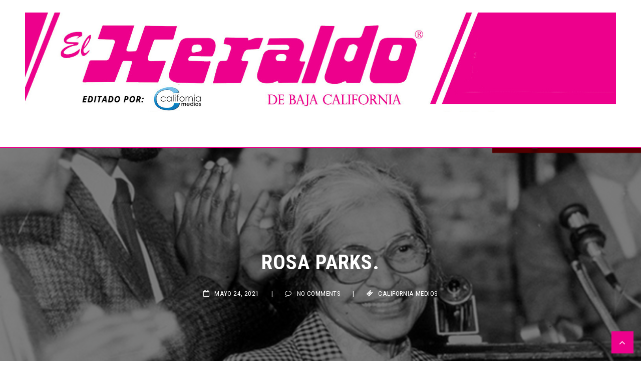

--- FILE ---
content_type: text/html; charset=UTF-8
request_url: http://heraldobc.info/rosa-parks
body_size: 70544
content:
 <!doctype html>
 <html class="no-js" lang="es-MX">
 <head>
 
 <!-- start:global -->
 <meta charset="UTF-8" />
 <!--[if IE]><meta http-equiv="X-UA-Compatible" content="IE=Edge,chrome=1"><![endif]-->
 <!-- end:global -->
 
 <!-- start:responsive web design -->
 <meta name="viewport" content="width=device-width, initial-scale=1">
 <!-- end:responsive web design --> 
 
 <!-- start:head info -->
 <link rel="pingback" href="http://heraldobc.info/xmlrpc.php" />
  	<link rel="shortcut icon" href="http://heraldobc.info/wp-content/uploads/2019/07/heraldofavicon.jpg">
  <!-- end:head info -->
 
 <!-- start:wp_head -->
 <title>Rosa Parks. &#8211; heraldo BC</title>
                        <script>
                            /* You can add more configuration options to webfontloader by previously defining the WebFontConfig with your options */
                            if ( typeof WebFontConfig === "undefined" ) {
                                WebFontConfig = new Object();
                            }
                            WebFontConfig['google'] = {families: ['Roboto+Condensed:300,400,700,300italic,400italic,700italic', 'Lato:100,300,400,700,900,100italic,300italic,400italic,700italic,900italic&subset=latin']};

                            (function() {
                                var wf = document.createElement( 'script' );
                                wf.src = 'https://ajax.googleapis.com/ajax/libs/webfont/1.5.3/webfont.js';
                                wf.type = 'text/javascript';
                                wf.async = 'true';
                                var s = document.getElementsByTagName( 'script' )[0];
                                s.parentNode.insertBefore( wf, s );
                            })();
                        </script>
                        <link rel='dns-prefetch' href='//s0.wp.com' />
<link rel='dns-prefetch' href='//fonts.googleapis.com' />
<link rel='dns-prefetch' href='//s.w.org' />
<link rel="alternate" type="application/rss+xml" title="heraldo BC &raquo; Feed" href="http://heraldobc.info/feed" />
<link rel="alternate" type="application/rss+xml" title="heraldo BC &raquo; RSS de los comentarios" href="http://heraldobc.info/comments/feed" />
<link rel="alternate" type="application/rss+xml" title="heraldo BC &raquo; Rosa Parks. RSS de los comentarios" href="http://heraldobc.info/rosa-parks/feed" />
		<script type="text/javascript">
			window._wpemojiSettings = {"baseUrl":"https:\/\/s.w.org\/images\/core\/emoji\/12.0.0-1\/72x72\/","ext":".png","svgUrl":"https:\/\/s.w.org\/images\/core\/emoji\/12.0.0-1\/svg\/","svgExt":".svg","source":{"concatemoji":"http:\/\/heraldobc.info\/wp-includes\/js\/wp-emoji-release.min.js?ver=5.2.23"}};
			!function(e,a,t){var n,r,o,i=a.createElement("canvas"),p=i.getContext&&i.getContext("2d");function s(e,t){var a=String.fromCharCode;p.clearRect(0,0,i.width,i.height),p.fillText(a.apply(this,e),0,0);e=i.toDataURL();return p.clearRect(0,0,i.width,i.height),p.fillText(a.apply(this,t),0,0),e===i.toDataURL()}function c(e){var t=a.createElement("script");t.src=e,t.defer=t.type="text/javascript",a.getElementsByTagName("head")[0].appendChild(t)}for(o=Array("flag","emoji"),t.supports={everything:!0,everythingExceptFlag:!0},r=0;r<o.length;r++)t.supports[o[r]]=function(e){if(!p||!p.fillText)return!1;switch(p.textBaseline="top",p.font="600 32px Arial",e){case"flag":return s([55356,56826,55356,56819],[55356,56826,8203,55356,56819])?!1:!s([55356,57332,56128,56423,56128,56418,56128,56421,56128,56430,56128,56423,56128,56447],[55356,57332,8203,56128,56423,8203,56128,56418,8203,56128,56421,8203,56128,56430,8203,56128,56423,8203,56128,56447]);case"emoji":return!s([55357,56424,55356,57342,8205,55358,56605,8205,55357,56424,55356,57340],[55357,56424,55356,57342,8203,55358,56605,8203,55357,56424,55356,57340])}return!1}(o[r]),t.supports.everything=t.supports.everything&&t.supports[o[r]],"flag"!==o[r]&&(t.supports.everythingExceptFlag=t.supports.everythingExceptFlag&&t.supports[o[r]]);t.supports.everythingExceptFlag=t.supports.everythingExceptFlag&&!t.supports.flag,t.DOMReady=!1,t.readyCallback=function(){t.DOMReady=!0},t.supports.everything||(n=function(){t.readyCallback()},a.addEventListener?(a.addEventListener("DOMContentLoaded",n,!1),e.addEventListener("load",n,!1)):(e.attachEvent("onload",n),a.attachEvent("onreadystatechange",function(){"complete"===a.readyState&&t.readyCallback()})),(n=t.source||{}).concatemoji?c(n.concatemoji):n.wpemoji&&n.twemoji&&(c(n.twemoji),c(n.wpemoji)))}(window,document,window._wpemojiSettings);
		</script>
		<style type="text/css">
img.wp-smiley,
img.emoji {
	display: inline !important;
	border: none !important;
	box-shadow: none !important;
	height: 1em !important;
	width: 1em !important;
	margin: 0 .07em !important;
	vertical-align: -0.1em !important;
	background: none !important;
	padding: 0 !important;
}
</style>
	<link rel='stylesheet' id='wp-block-library-css'  href='http://heraldobc.info/wp-includes/css/dist/block-library/style.min.css?ver=5.2.23' type='text/css' media='all' />
<link rel='stylesheet' id='fastcarousel-main-style-css'  href='http://heraldobc.info/wp-content/plugins/fastcarousel/css/style.css?ver=5.2.23' type='text/css' media='all' />
<link rel='stylesheet' id='fonts-css'  href='http://heraldobc.info/wp-content/plugins/fastcarousel/css/fonts.css?ver=5.2.23' type='text/css' media='all' />
<link rel='stylesheet' id='fastgallery-main-style-css'  href='http://heraldobc.info/wp-content/plugins/fastgallery/css/style.css?ver=5.2.23' type='text/css' media='all' />
<link rel='stylesheet' id='photobox-css'  href='http://heraldobc.info/wp-content/plugins/fastcarousel/css/photobox.css?ver=5.2.23' type='text/css' media='all' />
<link rel='stylesheet' id='photoboxie-css'  href='http://heraldobc.info/wp-content/plugins/fastcarousel/css/photobox.ie.css?ver=5.2.23' type='text/css' media='all' />
<link rel='stylesheet' id='photobox-style-css'  href='http://heraldobc.info/wp-content/plugins/fastcarousel/css/photobox-style.css?ver=5.2.23' type='text/css' media='all' />
<link rel='stylesheet' id='prettyPhoto-css'  href='http://heraldobc.info/wp-content/plugins/fastcarousel/css/prettyPhoto.css?ver=5.2.23' type='text/css' media='all' />
<link rel='stylesheet' id='magnific-popup-css'  href='http://heraldobc.info/wp-content/plugins/fastcarousel/css/magnific-popup.css?ver=5.2.23' type='text/css' media='all' />
<link rel='stylesheet' id='fotorama-css-css'  href='http://heraldobc.info/wp-content/plugins/fastgallery/css/fotorama.css?ver=5.2.23' type='text/css' media='all' />
<link rel='stylesheet' id='fastgallery-vc-main-style-css'  href='http://heraldobc.info/wp-content/plugins/fastgallery_vc/assets/css/style.css?ver=5.2.23' type='text/css' media='all' />
<link rel='stylesheet' id='fastmediagallery-vc-main-style-css'  href='http://heraldobc.info/wp-content/plugins/fastmediagallery/assets/css/style.css?ver=5.2.23' type='text/css' media='all' />
<link rel='stylesheet' id='flownews-style-css'  href='http://heraldobc.info/wp-content/themes/flownews/assets/css/style.min.css?ver=5.2.23' type='text/css' media='all' />
<link rel='stylesheet' id='flownews-carousel-css'  href='http://heraldobc.info/wp-content/themes/flownews/assets/css/owl.carousel.min.css?ver=5.2.23' type='text/css' media='all' />
<link rel='stylesheet' id='flownews-dynamic-css'  href='http://heraldobc.info/wp-content/themes/flownews/assets/css/dynamic.css?ver=5.2.23' type='text/css' media='all' />
<link rel='stylesheet' id='dynamic-css-css'  href='http://heraldobc.info/wp-admin/admin-ajax.php?action=dynamic_css_action&#038;wpnonce=3d37752753&#038;ver=1' type='text/css' media='all' />
<link rel='stylesheet' id='redux-google-fonts-css'  href='//fonts.googleapis.com/css?family=Roboto+Condensed%3A700%7CLato%3A700&#038;subset=latin' type='text/css' media='all' />
<link rel='stylesheet' id='jquery-lazyloadxt-spinner-css-css'  href='//heraldobc.info/wp-content/plugins/a3-lazy-load/assets/css/jquery.lazyloadxt.spinner.css?ver=5.2.23' type='text/css' media='all' />
<link rel='stylesheet' id='wp_review-style-css'  href='http://heraldobc.info/wp-content/plugins/wp-review/public/css/wp-review.css?ver=5.2.0' type='text/css' media='all' />
<link rel='stylesheet' id='jetpack_css-css'  href='http://heraldobc.info/wp-content/plugins/jetpack/css/jetpack.css?ver=7.5.7' type='text/css' media='all' />
<script type='text/javascript' src='http://heraldobc.info/wp-content/plugins/1and1-wordpress-assistant/js/cookies.js?ver=5.2.23'></script>
<script type='text/javascript' src='http://heraldobc.info/wp-includes/js/jquery/jquery.js?ver=1.12.4-wp'></script>
<script type='text/javascript' src='http://heraldobc.info/wp-includes/js/jquery/jquery-migrate.min.js?ver=1.4.1'></script>
<link rel='https://api.w.org/' href='http://heraldobc.info/wp-json/' />
<link rel="EditURI" type="application/rsd+xml" title="RSD" href="http://heraldobc.info/xmlrpc.php?rsd" />
<link rel="wlwmanifest" type="application/wlwmanifest+xml" href="http://heraldobc.info/wp-includes/wlwmanifest.xml" /> 
<link rel='prev' title='SABÍAS QUE&#8230;' href='http://heraldobc.info/sabias-que' />
<link rel='next' title='La Consulta para Juzgar a expresidentes' href='http://heraldobc.info/la-consulta-para-juzgar-a-expresidentes' />
<meta name="generator" content="WordPress 5.2.23" />
<link rel="canonical" href="http://heraldobc.info/rosa-parks" />
<link rel='shortlink' href='http://heraldobc.info/?p=8952' />
<link rel="alternate" type="application/json+oembed" href="http://heraldobc.info/wp-json/oembed/1.0/embed?url=http%3A%2F%2Fheraldobc.info%2Frosa-parks" />
<link rel="alternate" type="text/xml+oembed" href="http://heraldobc.info/wp-json/oembed/1.0/embed?url=http%3A%2F%2Fheraldobc.info%2Frosa-parks&#038;format=xml" />
<style type='text/css'>img#wpstats{display:none}</style><meta name="generator" content="Powered by WPBakery Page Builder - drag and drop page builder for WordPress."/>
<!--[if lte IE 9]><link rel="stylesheet" type="text/css" href="http://heraldobc.info/wp-content/plugins/js_composer/assets/css/vc_lte_ie9.min.css" media="screen"><![endif]--><style type="text/css">.broken_link, a.broken_link {
	text-decoration: line-through;
}</style><noscript><style type="text/css"> .wpb_animate_when_almost_visible { opacity: 1; }</style></noscript> <!-- end:wp_head --> 
 
 </head>
 <body class="post-template-default single single-post postid-8952 single-format-standard flownews-fullwidth flownews-layout-default wpb-js-composer js-comp-ver-5.7 vc_responsive">
 
 <!-- start:preloader -->
  
 
                             
                            
                             <!-- end:preloader --> 
 
 <!-- start:outer wrap -->
 <div id="flownews-outer-wrap" class="flownews-content-no-padding">
 
 <!-- start:header content -->
   
     <header class="flownews-header-wrap flownews-menu-center flownews-menu-style3">
     
     	<div class="flownews-header-wrap-container header-desktop">

					
					 
				
								
					<div class="flownews-header-middle element-no-padding"> 

												
							<div class="flownews-wrap-container">
								<div class="flownews-logo flownews-logo-center col-sm-12">
									<a href="http://heraldobc.info/"><img src="http://heraldobc.info/wp-content/uploads/2019/07/logomobile.jpg" alt="Logo"></a>								</div>						
								<div class="flownews-clear"></div>						
							</div>
							
													
					</div> 

								
					<div class="flownews-header-bottom">   
						<div class="flownews-header-bottom flownews-wrap-container">
							
							 
							
								<div class="flownews-menu col-sm-12">
									 
 <!-- start:menu desktop -->
 <nav class="menu-desktop menu-sticky">
      </nav>	
 <!-- end:menu desktop -->								</div>						
							
							
							<div class="flownews-clear"></div>
						</div>
					 </div> 
				 
			
				 
		</div>
			
				
			<div class="flownews-header-wrap-container header-mobile">
				<div class="flownews-logo col-sm-10">
					<a href="http://heraldobc.info/"><img src="http://heraldobc.info/wp-content/uploads/2019/07/movilhera.jpg" alt="Logo"></a>				</div>			
				<div class="flonews-menu-mobile col-sm-2">
					 
 <!-- start:menu responsive -->
 <div class="menu-responsive-container"> 
    <div class="open-menu-responsive"><i class="flownewsicon fa-navicon"></i></div> 
    <div class="close-menu-responsive"><i class="flownewsicon fa-remove"></i></div>              
    <div class="menu-responsive">  
      	</div>
 </div>
 <!-- end:menu responsive --> 				</div>
				<div class="flownews-clear"></div>
				<div class="flownews-ticker">
                    <script type="text/javascript">jQuery(document).ready(function($){
						$('.flownews-top-news-ticker').owlCarousel({
							loop:true,
							margin:0,
							nav:true,
							lazyLoad: false,
							dots:false,
							autoplay: true,
							smartSpeed: 2000,
							
							navText: ['<i class="flownewsicon fa-angle-left"></i>','<i class="flownewsicon fa-angle-right"></i>'],
							autoplayTimeout: 2000,
							responsive:{
									0:{
										items:1
									}							
								}
							});
						});</script><div class="flownews-top-news-ticker"><div class="news-ticker-item"><div class="news-ticker-item-category"><a href="http://heraldobc.info/category/california-medios" title="View all posts in California Medios">California Medios</a></div><div class="news-ticker-item-title"><a href="http://heraldobc.info/los-10-murcielagos-mas-grandes-del-mundo">Los 10 murciélagos más grandes del mundo</a></div></div><div class="news-ticker-item"><div class="news-ticker-item-category"><a href="http://heraldobc.info/category/california-medios" title="View all posts in California Medios">California Medios</a></div><div class="news-ticker-item-title"><a href="http://heraldobc.info/fermin">Fermín</a></div></div><div class="news-ticker-item"><div class="news-ticker-item-category"><a href="http://heraldobc.info/category/california-medios" title="View all posts in California Medios">California Medios</a></div><div class="news-ticker-item-title"><a href="http://heraldobc.info/los-murcielagos-los-unicos-mamiferos-voladores-2">Los murciélagos, los únicos mamíferos voladores</a></div></div><div class="news-ticker-item"><div class="news-ticker-item-category"><a href="http://heraldobc.info/category/california-medios" title="View all posts in California Medios">California Medios</a></div><div class="news-ticker-item-title"><a href="http://heraldobc.info/el-rotundo-fracaso-de-alfaro">El rotundo fracaso de Alfaro</a></div></div><div class="news-ticker-item"><div class="news-ticker-item-category"><a href="http://heraldobc.info/category/california-medios" title="View all posts in California Medios">California Medios</a></div><div class="news-ticker-item-title"><a href="http://heraldobc.info/la-exquisita-cortesia-turca-segunda-parte">LA EXQUISITA CORTESÍA TURCA, segunda parte.</a></div></div><div class="news-ticker-item"><div class="news-ticker-item-category"><a href="http://heraldobc.info/category/california-medios" title="View all posts in California Medios">California Medios</a></div><div class="news-ticker-item-title"><a href="http://heraldobc.info/fabrizzi">FABRIZZI</a></div></div><div class="news-ticker-item"><div class="news-ticker-item-category"><a href="http://heraldobc.info/category/california-medios" title="View all posts in California Medios">California Medios</a></div><div class="news-ticker-item-title"><a href="http://heraldobc.info/vibrisas">VIBRISAS</a></div></div><div class="news-ticker-item"><div class="news-ticker-item-category"><a href="http://heraldobc.info/category/gustavo-renteria" title="View all posts in Gustavo Renteria">Gustavo Renteria</a></div><div class="news-ticker-item-title"><a href="http://heraldobc.info/miguel-torruco">Miguel Torruco</a></div></div><div class="news-ticker-item"><div class="news-ticker-item-category"><a href="http://heraldobc.info/category/california-medios" title="View all posts in California Medios">California Medios</a></div><div class="news-ticker-item-title"><a href="http://heraldobc.info/la-exquisita-cortesia-turca">LA EXQUISITA CORTESÍA TURCA</a></div></div><div class="news-ticker-item"><div class="news-ticker-item-category"><a href="http://heraldobc.info/category/california-medios" title="View all posts in California Medios">California Medios</a></div><div class="news-ticker-item-title"><a href="http://heraldobc.info/avelino">Avelino</a></div></div><div class="news-ticker-item"><div class="news-ticker-item-category"><a href="http://heraldobc.info/category/gustavo-renteria" title="View all posts in Gustavo Renteria">Gustavo Renteria</a></div><div class="news-ticker-item-title"><a href="http://heraldobc.info/oposicion-fake">Oposición Fake</a></div></div><div class="news-ticker-item"><div class="news-ticker-item-category"><a href="http://heraldobc.info/category/california-medios" title="View all posts in California Medios">California Medios</a></div><div class="news-ticker-item-title"><a href="http://heraldobc.info/bombardelli">Bombardelli</a></div></div><div class="news-ticker-item"><div class="news-ticker-item-category"><a href="http://heraldobc.info/category/california-medios" title="View all posts in California Medios">California Medios</a></div><div class="news-ticker-item-title"><a href="http://heraldobc.info/cuantos-anos-humanos-tiene-mi-gato">¿Cuántos años humanos tiene mi gato?</a></div></div><div class="news-ticker-item"><div class="news-ticker-item-category"><a href="http://heraldobc.info/category/gustavo-renteria" title="View all posts in Gustavo Renteria">Gustavo Renteria</a></div><div class="news-ticker-item-title"><a href="http://heraldobc.info/alfaro-sepultara-a-los-naranjas">Alfaro sepultará a los naranjas</a></div></div><div class="news-ticker-item"><div class="news-ticker-item-category"><a href="http://heraldobc.info/category/gustavo-renteria" title="View all posts in Gustavo Renteria">Gustavo Renteria</a></div><div class="news-ticker-item-title"><a href="http://heraldobc.info/navidad-en-prision">NAVIDAD EN PRISIÓN</a></div></div><div class="news-ticker-item"><div class="news-ticker-item-category"><a href="http://heraldobc.info/category/california-medios" title="View all posts in California Medios">California Medios</a></div><div class="news-ticker-item-title"><a href="http://heraldobc.info/beristain">BERISTAIN</a></div></div><div class="news-ticker-item"><div class="news-ticker-item-category"><a href="http://heraldobc.info/category/gustavo-renteria" title="View all posts in Gustavo Renteria">Gustavo Renteria</a></div><div class="news-ticker-item-title"><a href="http://heraldobc.info/la-cdmx-para-la-oposicion">¿La CDMX para la oposición?</a></div></div><div class="news-ticker-item"><div class="news-ticker-item-category"><a href="http://heraldobc.info/category/california-medios" title="View all posts in California Medios">California Medios</a></div><div class="news-ticker-item-title"><a href="http://heraldobc.info/kirst">Kirst</a></div></div><div class="news-ticker-item"><div class="news-ticker-item-category"><a href="http://heraldobc.info/category/california-medios" title="View all posts in California Medios">California Medios</a></div><div class="news-ticker-item-title"><a href="http://heraldobc.info/la-gallistica-en-mexico">La Gallística en México</a></div></div><div class="news-ticker-item"><div class="news-ticker-item-category"><a href="http://heraldobc.info/category/california-medios" title="View all posts in California Medios">California Medios</a></div><div class="news-ticker-item-title"><a href="http://heraldobc.info/historia-de-las-peleas-de-gallos-en-america">HISTORIA DE LAS PELEAS DE GALLOS EN AMÉRICA</a></div></div><div class="news-ticker-item"><div class="news-ticker-item-category"><a href="http://heraldobc.info/category/gustavo-renteria" title="View all posts in Gustavo Renteria">Gustavo Renteria</a></div><div class="news-ticker-item-title"><a href="http://heraldobc.info/los-mauricios-y-diego">Los Mauricios y Diego</a></div></div><div class="news-ticker-item"><div class="news-ticker-item-category"><a href="http://heraldobc.info/category/hector-mejorado-de-la-torre" title="View all posts in Hector Mejorado de la Torre">Hector Mejorado de la Torre</a></div><div class="news-ticker-item-title"><a href="http://heraldobc.info/molokanes">MOLOKANES</a></div></div><div class="news-ticker-item"><div class="news-ticker-item-category"><a href="http://heraldobc.info/category/california-medios" title="View all posts in California Medios">California Medios</a></div><div class="news-ticker-item-title"><a href="http://heraldobc.info/alfredo">Alfredo</a></div></div><div class="news-ticker-item"><div class="news-ticker-item-category"><a href="http://heraldobc.info/category/gustavo-renteria" title="View all posts in Gustavo Renteria">Gustavo Renteria</a></div><div class="news-ticker-item-title"><a href="http://heraldobc.info/alito-y-marko-seran-los-culpables">Alito y Marko serán los culpables</a></div></div><div class="news-ticker-item"><div class="news-ticker-item-category"><a href="http://heraldobc.info/category/california-medios" title="View all posts in California Medios">California Medios</a></div><div class="news-ticker-item-title"><a href="http://heraldobc.info/como-ensenar-a-hablar-a-los-periquitos">CÓMO ENSEÑAR A HABLAR A LOS PERIQUITOS</a></div></div><div class="news-ticker-item"><div class="news-ticker-item-category"><a href="http://heraldobc.info/category/gustavo-renteria" title="View all posts in Gustavo Renteria">Gustavo Renteria</a></div><div class="news-ticker-item-title"><a href="http://heraldobc.info/la-revancha-contra-los-federalistas">La revancha contra los federalistas</a></div></div><div class="news-ticker-item"><div class="news-ticker-item-category"><a href="http://heraldobc.info/category/california-medios" title="View all posts in California Medios">California Medios</a></div><div class="news-ticker-item-title"><a href="http://heraldobc.info/don-mario">Don Mario</a></div></div><div class="news-ticker-item"><div class="news-ticker-item-category"><a href="http://heraldobc.info/category/california-medios" title="View all posts in California Medios">California Medios</a></div><div class="news-ticker-item-title"><a href="http://heraldobc.info/calidad-del-huevo">CALIDAD DEL HUEVO</a></div></div><div class="news-ticker-item"><div class="news-ticker-item-category"><a href="http://heraldobc.info/category/hector-mejorado-de-la-torre" title="View all posts in Hector Mejorado de la Torre">Hector Mejorado de la Torre</a></div><div class="news-ticker-item-title"><a href="http://heraldobc.info/xavier-martin-mina-larrea">XAVIER MARTÍN MINA LARREA</a></div></div><div class="news-ticker-item"><div class="news-ticker-item-category"><a href="http://heraldobc.info/category/hector-mejorado-de-la-torre" title="View all posts in Hector Mejorado de la Torre">Hector Mejorado de la Torre</a></div><div class="news-ticker-item-title"><a href="http://heraldobc.info/cristianismo-en-la-peninsula">CRISTIANISMO EN LA PENÍNSULA</a></div></div><div class="news-ticker-item"><div class="news-ticker-item-category"><a href="http://heraldobc.info/category/california-medios" title="View all posts in California Medios">California Medios</a></div><div class="news-ticker-item-title"><a href="http://heraldobc.info/como-saber-si-mi-perro-esta-deshidratado">Cómo saber si mi perro está deshidratado</a></div></div><div class="news-ticker-item"><div class="news-ticker-item-category"><a href="http://heraldobc.info/category/gustavo-renteria" title="View all posts in Gustavo Renteria">Gustavo Renteria</a></div><div class="news-ticker-item-title"><a href="http://heraldobc.info/tiberio-mexiquense">Tiberio mexiquense</a></div></div><div class="news-ticker-item"><div class="news-ticker-item-category"><a href="http://heraldobc.info/category/california-medios" title="View all posts in California Medios">California Medios</a></div><div class="news-ticker-item-title"><a href="http://heraldobc.info/toro-enfermo">TORO ENFERMO</a></div></div><div class="news-ticker-item"><div class="news-ticker-item-category"><a href="http://heraldobc.info/category/california-medios" title="View all posts in California Medios">California Medios</a></div><div class="news-ticker-item-title"><a href="http://heraldobc.info/queta">QUETA</a></div></div><div class="news-ticker-item"><div class="news-ticker-item-category"><a href="http://heraldobc.info/category/california-medios" title="View all posts in California Medios">California Medios</a></div><div class="news-ticker-item-title"><a href="http://heraldobc.info/razas-de-perros">RAZAS DE PERROS</a></div></div><div class="news-ticker-item"><div class="news-ticker-item-category"><a href="http://heraldobc.info/category/gustavo-renteria" title="View all posts in Gustavo Renteria">Gustavo Renteria</a></div><div class="news-ticker-item-title"><a href="http://heraldobc.info/nemer-vs-duarte">Nemer vs Duarte</a></div></div><div class="news-ticker-item"><div class="news-ticker-item-category"><a href="http://heraldobc.info/category/gustavo-renteria" title="View all posts in Gustavo Renteria">Gustavo Renteria</a></div><div class="news-ticker-item-title"><a href="http://heraldobc.info/empezara-con-alito-y-cabeza-de-vaca">¿Empezará con Alito y Cabeza de Vaca?</a></div></div><div class="news-ticker-item"><div class="news-ticker-item-category"><a href="http://heraldobc.info/category/claudia-rosales" title="View all posts in Claudia Rosales">Claudia Rosales</a></div><div class="news-ticker-item-title"><a href="http://heraldobc.info/del-por-que-no-cambiar-la-letra-del-lema-y-del-canto-universitario">Del por qué no cambiar la letra del Lema y del Canto Universitario</a></div></div><div class="news-ticker-item"><div class="news-ticker-item-category"><a href="http://heraldobc.info/category/california-medios" title="View all posts in California Medios">California Medios</a></div><div class="news-ticker-item-title"><a href="http://heraldobc.info/inestabilidad-lumbosacra-cuando-los-perros-ya-no-saludan-2">Inestabilidad Lumbosacra, cuando los perros ya no saludan</a></div></div><div class="news-ticker-item"><div class="news-ticker-item-category"><a href="http://heraldobc.info/category/gustavo-renteria" title="View all posts in Gustavo Renteria">Gustavo Renteria</a></div><div class="news-ticker-item-title"><a href="http://heraldobc.info/apostamos">¿Apostamos?</a></div></div><div class="news-ticker-item"><div class="news-ticker-item-category"><a href="http://heraldobc.info/category/gustavo-renteria" title="View all posts in Gustavo Renteria">Gustavo Renteria</a></div><div class="news-ticker-item-title"><a href="http://heraldobc.info/el-factor-colosio">¿El factor Colosio?</a></div></div><div class="news-ticker-item"><div class="news-ticker-item-category"><a href="http://heraldobc.info/category/hector-mejorado-de-la-torre" title="View all posts in Hector Mejorado de la Torre">Hector Mejorado de la Torre</a></div><div class="news-ticker-item-title"><a href="http://heraldobc.info/la-educacion-en-mexico">LA EDUCACIÓN EN MÉXICO</a></div></div><div class="news-ticker-item"><div class="news-ticker-item-category"><a href="http://heraldobc.info/category/california-medios" title="View all posts in California Medios">California Medios</a></div><div class="news-ticker-item-title"><a href="http://heraldobc.info/el-ajolote">EL AJOLOTE</a></div></div><div class="news-ticker-item"><div class="news-ticker-item-category"><a href="http://heraldobc.info/category/relatos-de-ultratumba-por-jorge-vargas" title="View all posts in Relatos de Ultratumba por Jorge Vargas">Relatos de Ultratumba por Jorge Vargas</a></div><div class="news-ticker-item-title"><a href="http://heraldobc.info/estoy-en-el-armario">ESTOY EN EL ARMARIO</a></div></div><div class="news-ticker-item"><div class="news-ticker-item-category"><a href="http://heraldobc.info/category/hector-mejorado-de-la-torre" title="View all posts in Hector Mejorado de la Torre">Hector Mejorado de la Torre</a></div><div class="news-ticker-item-title"><a href="http://heraldobc.info/ambicion-por-baja-california-2">AMBICIÓN POR BAJA CALIFORNIA</a></div></div><div class="news-ticker-item"><div class="news-ticker-item-category"><a href="http://heraldobc.info/category/california-medios" title="View all posts in California Medios">California Medios</a></div><div class="news-ticker-item-title"><a href="http://heraldobc.info/avispados">“AVISPADOS”</a></div></div><div class="news-ticker-item"><div class="news-ticker-item-category"><a href="http://heraldobc.info/category/california-medios" title="View all posts in California Medios">California Medios</a></div><div class="news-ticker-item-title"><a href="http://heraldobc.info/promedio-de-vida-de-los-perros">PROMEDIO DE VIDA DE LOS PERROS</a></div></div><div class="news-ticker-item"><div class="news-ticker-item-category"><a href="http://heraldobc.info/category/california-medios" title="View all posts in California Medios">California Medios</a></div><div class="news-ticker-item-title"><a href="http://heraldobc.info/marilu">Marilú</a></div></div><div class="news-ticker-item"><div class="news-ticker-item-category"><a href="http://heraldobc.info/category/gustavo-renteria" title="View all posts in Gustavo Renteria">Gustavo Renteria</a></div><div class="news-ticker-item-title"><a href="http://heraldobc.info/exterminio-vida-artificial-o-carcel-masiva">Exterminio, vida artificial o cárcel masiva.</a></div></div><div class="news-ticker-item"><div class="news-ticker-item-category"><a href="http://heraldobc.info/category/gustavo-renteria" title="View all posts in Gustavo Renteria">Gustavo Renteria</a></div><div class="news-ticker-item-title"><a href="http://heraldobc.info/rosas-aispuro-entre-las-patas-de-los-caballos">Rosas Aispuro, entre las patas de los caballos</a></div></div><div class="news-ticker-item"><div class="news-ticker-item-category"><a href="http://heraldobc.info/category/california-medios" title="View all posts in California Medios">California Medios</a></div><div class="news-ticker-item-title"><a href="http://heraldobc.info/vamos-por-partes">VAMOS POR PARTES</a></div></div><div class="news-ticker-item"><div class="news-ticker-item-category"><a href="http://heraldobc.info/category/california-medios" title="View all posts in California Medios">California Medios</a></div><div class="news-ticker-item-title"><a href="http://heraldobc.info/10-enfermedades-que-pueden-transmitirse-de-animales-a-humanos">10 enfermedades que pueden transmitirse de animales a humanos</a></div></div><div class="news-ticker-item"><div class="news-ticker-item-category"><a href="http://heraldobc.info/category/gustavo-renteria" title="View all posts in Gustavo Renteria">Gustavo Renteria</a></div><div class="news-ticker-item-title"><a href="http://heraldobc.info/lopez-gobernador-de-arizona">López, gobernador de Arizona</a></div></div><div class="news-ticker-item"><div class="news-ticker-item-category"><a href="http://heraldobc.info/category/hector-mejorado-de-la-torre" title="View all posts in Hector Mejorado de la Torre">Hector Mejorado de la Torre</a></div><div class="news-ticker-item-title"><a href="http://heraldobc.info/10143-2">FERROCARRILES</a></div></div><div class="news-ticker-item"><div class="news-ticker-item-category"><a href="http://heraldobc.info/category/california-medios" title="View all posts in California Medios">California Medios</a></div><div class="news-ticker-item-title"><a href="http://heraldobc.info/tragedia-conviccion-y-bravura">TRAGEDIA, CONVICCIÓN Y BRAVURA</a></div></div><div class="news-ticker-item"><div class="news-ticker-item-category"><a href="http://heraldobc.info/category/california-medios" title="View all posts in California Medios">California Medios</a></div><div class="news-ticker-item-title"><a href="http://heraldobc.info/el-jaguar">EL JAGUAR</a></div></div><div class="news-ticker-item"><div class="news-ticker-item-category"><a href="http://heraldobc.info/category/claudia-rosales" title="View all posts in Claudia Rosales">Claudia Rosales</a></div><div class="news-ticker-item-title"><a href="http://heraldobc.info/padres-gepe-eses">PADRES &#8220;GEPE-ESES&#8221;</a></div></div><div class="news-ticker-item"><div class="news-ticker-item-category"><a href="http://heraldobc.info/category/california-medios" title="View all posts in California Medios">California Medios</a></div><div class="news-ticker-item-title"><a href="http://heraldobc.info/el-sexto-piso-maravillosa-metafora">EL SEXTO PISO, MARAVILLOSA METÁFORA</a></div></div><div class="news-ticker-item"><div class="news-ticker-item-category"><a href="http://heraldobc.info/category/california-medios" title="View all posts in California Medios">California Medios</a></div><div class="news-ticker-item-title"><a href="http://heraldobc.info/explicaciones-del-amor-por-los-animales">Explicaciones del amor por los animales.</a></div></div><div class="news-ticker-item"><div class="news-ticker-item-category"><a href="http://heraldobc.info/category/california-medios" title="View all posts in California Medios">California Medios</a></div><div class="news-ticker-item-title"><a href="http://heraldobc.info/radio-universidad">Radio Universidad</a></div></div><div class="news-ticker-item"><div class="news-ticker-item-category"><a href="http://heraldobc.info/category/hector-mejorado-de-la-torre" title="View all posts in Hector Mejorado de la Torre">Hector Mejorado de la Torre</a></div><div class="news-ticker-item-title"><a href="http://heraldobc.info/movimiento-floresmagonista">MOVIMIENTO FLORESMAGONISTA</a></div></div><div class="news-ticker-item"><div class="news-ticker-item-category"><a href="http://heraldobc.info/category/california-medios" title="View all posts in California Medios">California Medios</a></div><div class="news-ticker-item-title"><a href="http://heraldobc.info/los-perros-aullan-cuando-presienten-la-muerte">¿Los perros aúllan cuando presienten la muerte?</a></div></div><div class="news-ticker-item"><div class="news-ticker-item-category"><a href="http://heraldobc.info/category/california-medios" title="View all posts in California Medios">California Medios</a></div><div class="news-ticker-item-title"><a href="http://heraldobc.info/como-te-explico">¿CÓMO TE EXPLICO?</a></div></div><div class="news-ticker-item"><div class="news-ticker-item-category"><a href="http://heraldobc.info/category/gustavo-renteria" title="View all posts in Gustavo Renteria">Gustavo Renteria</a></div><div class="news-ticker-item-title"><a href="http://heraldobc.info/un-dia-sere-gobernador-de-mi-estado">Un día seré gobernador de mi Estado</a></div></div><div class="news-ticker-item"><div class="news-ticker-item-category"><a href="http://heraldobc.info/category/gustavo-renteria" title="View all posts in Gustavo Renteria">Gustavo Renteria</a></div><div class="news-ticker-item-title"><a href="http://heraldobc.info/le-dan-el-avion-a-alito-moreno">Le dan el avión a Alito Moreno</a></div></div><div class="news-ticker-item"><div class="news-ticker-item-category"><a href="http://heraldobc.info/category/hector-mejorado-de-la-torre" title="View all posts in Hector Mejorado de la Torre">Hector Mejorado de la Torre</a></div><div class="news-ticker-item-title"><a href="http://heraldobc.info/noticias-periodisticas-18-de-marzo-de-1911">NOTICIAS PERIODÍSTICAS, 18 DE MARZO DE 1911</a></div></div><div class="news-ticker-item"><div class="news-ticker-item-category"><a href="http://heraldobc.info/category/california-medios" title="View all posts in California Medios">California Medios</a></div><div class="news-ticker-item-title"><a href="http://heraldobc.info/bursitis-del-codo-en-perros-remedio-y-consejos-para-prevenirla">Bursitis del codo en perros; remedio y consejos para prevenirla</a></div></div><div class="news-ticker-item"><div class="news-ticker-item-category"><a href="http://heraldobc.info/category/california-medios" title="View all posts in California Medios">California Medios</a></div><div class="news-ticker-item-title"><a href="http://heraldobc.info/colosio">Colosio</a></div></div><div class="news-ticker-item"><div class="news-ticker-item-category"><a href="http://heraldobc.info/category/gustavo-renteria" title="View all posts in Gustavo Renteria">Gustavo Renteria</a></div><div class="news-ticker-item-title"><a href="http://heraldobc.info/martin-orozco-y-rosas-aispuro-a-la-carcel">¿Martín Orozco y Rosas Aispuro a la cárcel?</a></div></div><div class="news-ticker-item"><div class="news-ticker-item-category"><a href="http://heraldobc.info/category/gustavo-renteria" title="View all posts in Gustavo Renteria">Gustavo Renteria</a></div><div class="news-ticker-item-title"><a href="http://heraldobc.info/samuel-garcia-en-2024">Samuel García en 2024</a></div></div><div class="news-ticker-item"><div class="news-ticker-item-category"><a href="http://heraldobc.info/category/claudia-rosales" title="View all posts in Claudia Rosales">Claudia Rosales</a></div><div class="news-ticker-item-title"><a href="http://heraldobc.info/un-semi-abecedario-sanador-de-la-a-a-la-s">UN SEMI ABECEDARIO SANADOR DE LA “A” A LA “S”</a></div></div><div class="news-ticker-item"><div class="news-ticker-item-category"><a href="http://heraldobc.info/category/california-medios" title="View all posts in California Medios">California Medios</a></div><div class="news-ticker-item-title"><a href="http://heraldobc.info/displasia-de-cadera-en-perros-sintomas-y-tratamiento">Displasia de cadera en perros &#8211; Síntomas y Tratamiento</a></div></div><div class="news-ticker-item"><div class="news-ticker-item-category"><a href="http://heraldobc.info/category/gustavo-renteria" title="View all posts in Gustavo Renteria">Gustavo Renteria</a></div><div class="news-ticker-item-title"><a href="http://heraldobc.info/10034-2">¿4/6/23 desaparecerá el PRI?</a></div></div><div class="news-ticker-item"><div class="news-ticker-item-category"><a href="http://heraldobc.info/category/california-medios" title="View all posts in California Medios">California Medios</a></div><div class="news-ticker-item-title"><a href="http://heraldobc.info/el-inge-valenzuela">El &#8216;Inge&#8217; Valenzuela</a></div></div><div class="news-ticker-item"><div class="news-ticker-item-category"><a href="http://heraldobc.info/category/california-medios" title="View all posts in California Medios">California Medios</a></div><div class="news-ticker-item-title"><a href="http://heraldobc.info/complicado-el-encierro-de-barralvade-nuevo-diego">“COMPLICADO EL ENCIERRO DE BARRALVA…DE NUEVO: DIEGO”</a></div></div><div class="news-ticker-item"><div class="news-ticker-item-category"><a href="http://heraldobc.info/category/california-medios" title="View all posts in California Medios">California Medios</a></div><div class="news-ticker-item-title"><a href="http://heraldobc.info/bipes-biporus-lagartija-topo-mexicana">Bipes Biporus: Lagartija topo mexicana</a></div></div><div class="news-ticker-item"><div class="news-ticker-item-category"><a href="http://heraldobc.info/category/hector-mejorado-de-la-torre" title="View all posts in Hector Mejorado de la Torre">Hector Mejorado de la Torre</a></div><div class="news-ticker-item-title"><a href="http://heraldobc.info/fray-francisco-palou">FRAY FRANCISCO PALÓU</a></div></div><div class="news-ticker-item"><div class="news-ticker-item-category"><a href="http://heraldobc.info/category/gustavo-renteria" title="View all posts in Gustavo Renteria">Gustavo Renteria</a></div><div class="news-ticker-item-title"><a href="http://heraldobc.info/murat-sct-y-fayad-embajada">Murat (SCT) y Fayad (embajada)</a></div></div><div class="news-ticker-item"><div class="news-ticker-item-category"><a href="http://heraldobc.info/category/california-medios" title="View all posts in California Medios">California Medios</a></div><div class="news-ticker-item-title"><a href="http://heraldobc.info/mapaches">MAPACHES</a></div></div><div class="news-ticker-item"><div class="news-ticker-item-category"><a href="http://heraldobc.info/category/california-medios" title="View all posts in California Medios">California Medios</a></div><div class="news-ticker-item-title"><a href="http://heraldobc.info/cuando-menos-lo-esperaban">CUANDO MENOS LO ESPERABAN</a></div></div><div class="news-ticker-item"><div class="news-ticker-item-category"><a href="http://heraldobc.info/category/california-medios" title="View all posts in California Medios">California Medios</a></div><div class="news-ticker-item-title"><a href="http://heraldobc.info/diez-billones-de-razones-y-mas-esperanza">DIEZ BILLONES DE RAZONES Y MÁS ESPERANZA</a></div></div><div class="news-ticker-item"><div class="news-ticker-item-category"><a href="http://heraldobc.info/category/hector-mejorado-de-la-torre" title="View all posts in Hector Mejorado de la Torre">Hector Mejorado de la Torre</a></div><div class="news-ticker-item-title"><a href="http://heraldobc.info/gral-manuel-marquez-de-leon">GRAL. MANUEL MÁRQUEZ DE LEÓN</a></div></div><div class="news-ticker-item"><div class="news-ticker-item-category"><a href="http://heraldobc.info/category/california-medios" title="View all posts in California Medios">California Medios</a></div><div class="news-ticker-item-title"><a href="http://heraldobc.info/problemas-urinarios-en-perros-cuales-son-como-detectarlos-y-que-hacer-en-cada-caso">Problemas urinarios en perros: cuáles son, cómo detectarlos y qué hacer en cada caso</a></div></div><div class="news-ticker-item"><div class="news-ticker-item-category"><a href="http://heraldobc.info/category/gustavo-renteria" title="View all posts in Gustavo Renteria">Gustavo Renteria</a></div><div class="news-ticker-item-title"><a href="http://heraldobc.info/es-una-gran-oportunidad">¡Es una gran oportunidad!</a></div></div><div class="news-ticker-item"><div class="news-ticker-item-category"><a href="http://heraldobc.info/category/felipe-aguilera" title="View all posts in Felipe Aguilera">Felipe Aguilera</a></div><div class="news-ticker-item-title"><a href="http://heraldobc.info/la-terapia-y-sus-mitos">LA TERAPIA Y SUS MITOS</a></div></div><div class="news-ticker-item"><div class="news-ticker-item-category"><a href="http://heraldobc.info/category/california-medios" title="View all posts in California Medios">California Medios</a></div><div class="news-ticker-item-title"><a href="http://heraldobc.info/xajay-a-la-distancia-y-una-nueva-esperanza-juan-pedro-llaguno">XAJAY A LA DISTANCIA Y UNA NUEVA ESPERANZA: JUAN PEDRO LLAGUNO</a></div></div><div class="news-ticker-item"><div class="news-ticker-item-category"><a href="http://heraldobc.info/category/gustavo-renteria" title="View all posts in Gustavo Renteria">Gustavo Renteria</a></div><div class="news-ticker-item-title"><a href="http://heraldobc.info/realitydelapolitica">#RealityDeLaPolítica</a></div></div><div class="news-ticker-item"><div class="news-ticker-item-category"><a href="http://heraldobc.info/category/relatos-de-ultratumba-por-jorge-vargas" title="View all posts in Relatos de Ultratumba por Jorge Vargas">Relatos de Ultratumba por Jorge Vargas</a></div><div class="news-ticker-item-title"><a href="http://heraldobc.info/la-bella-bruja">LA BELLA BRUJA.</a></div></div><div class="news-ticker-item"><div class="news-ticker-item-category"><a href="http://heraldobc.info/category/california-medios" title="View all posts in California Medios">California Medios</a></div><div class="news-ticker-item-title"><a href="http://heraldobc.info/don-luis">Don Luis.</a></div></div><div class="news-ticker-item"><div class="news-ticker-item-category"><a href="http://heraldobc.info/category/felipe-aguilera" title="View all posts in Felipe Aguilera">Felipe Aguilera</a></div><div class="news-ticker-item-title"><a href="http://heraldobc.info/dependencia-emocional-en-las-relaciones-de-pareja">Dependencia Emocional en las Relaciones de Pareja.</a></div></div><div class="news-ticker-item"><div class="news-ticker-item-category"><a href="http://heraldobc.info/category/california-medios" title="View all posts in California Medios">California Medios</a></div><div class="news-ticker-item-title"><a href="http://heraldobc.info/luciernagas">LUCIÉRNAGAS</a></div></div><div class="news-ticker-item"><div class="news-ticker-item-category"><a href="http://heraldobc.info/category/gustavo-renteria" title="View all posts in Gustavo Renteria">Gustavo Renteria</a></div><div class="news-ticker-item-title"><a href="http://heraldobc.info/benvinguda-a-catalunya">Benvinguda a #Catalunya</a></div></div><div class="news-ticker-item"><div class="news-ticker-item-category"><a href="http://heraldobc.info/category/relatos-de-ultratumba-por-jorge-vargas" title="View all posts in Relatos de Ultratumba por Jorge Vargas">Relatos de Ultratumba por Jorge Vargas</a></div><div class="news-ticker-item-title"><a href="http://heraldobc.info/agua-de-calzon">AGUA DE CALZÓN</a></div></div><div class="news-ticker-item"><div class="news-ticker-item-category"><a href="http://heraldobc.info/category/california-medios" title="View all posts in California Medios">California Medios</a></div><div class="news-ticker-item-title"><a href="http://heraldobc.info/enfermedades-respiratorias-en-gatos">Enfermedades respiratorias en gatos</a></div></div><div class="news-ticker-item"><div class="news-ticker-item-category"><a href="http://heraldobc.info/category/california-medios" title="View all posts in California Medios">California Medios</a></div><div class="news-ticker-item-title"><a href="http://heraldobc.info/carlos-pellicer">Carlos Pellicer</a></div></div><div class="news-ticker-item"><div class="news-ticker-item-category"><a href="http://heraldobc.info/category/gustavo-renteria" title="View all posts in Gustavo Renteria">Gustavo Renteria</a></div><div class="news-ticker-item-title"><a href="http://heraldobc.info/amlo-en-el-edomex-perdiendo-gana">AMLO en el Edomex, perdiendo gana.</a></div></div><div class="news-ticker-item"><div class="news-ticker-item-category"><a href="http://heraldobc.info/category/relatos-de-ultratumba-por-jorge-vargas" title="View all posts in Relatos de Ultratumba por Jorge Vargas">Relatos de Ultratumba por Jorge Vargas</a></div><div class="news-ticker-item-title"><a href="http://heraldobc.info/el-manicomio-abandonado">EL MANICOMIO  ABANDONADO.</a></div></div><div class="news-ticker-item"><div class="news-ticker-item-category"><a href="http://heraldobc.info/category/gustavo-renteria" title="View all posts in Gustavo Renteria">Gustavo Renteria</a></div><div class="news-ticker-item-title"><a href="http://heraldobc.info/saque-la-pelota-del-estadio-presidente">¡Saque la pelota del estadio Presidente!</a></div></div><div class="news-ticker-item"><div class="news-ticker-item-category"><a href="http://heraldobc.info/category/california-medios" title="View all posts in California Medios">California Medios</a></div><div class="news-ticker-item-title"><a href="http://heraldobc.info/9892-2">María Teresa</a></div></div><div class="news-ticker-item"><div class="news-ticker-item-category"><a href="http://heraldobc.info/category/gustavo-renteria" title="View all posts in Gustavo Renteria">Gustavo Renteria</a></div><div class="news-ticker-item-title"><a href="http://heraldobc.info/los-estertores-del-pri">Los estertores del PRI</a></div></div><div class="news-ticker-item"><div class="news-ticker-item-category"><a href="http://heraldobc.info/category/claudia-rosales" title="View all posts in Claudia Rosales">Claudia Rosales</a></div><div class="news-ticker-item-title"><a href="http://heraldobc.info/mi-arbol-pandemico">MI ÁRBOL PANDÉMICO</a></div></div><div class="news-ticker-item"><div class="news-ticker-item-category"><a href="http://heraldobc.info/category/california-medios" title="View all posts in California Medios">California Medios</a></div><div class="news-ticker-item-title"><a href="http://heraldobc.info/consejos-para-cuidar-a-su-mascota-en-las-fiestas-decembrinas">Consejos para cuidar a su mascota en las fiestas decembrinas</a></div></div><div class="news-ticker-item"><div class="news-ticker-item-category"><a href="http://heraldobc.info/category/hector-mejorado-de-la-torre" title="View all posts in Hector Mejorado de la Torre">Hector Mejorado de la Torre</a></div><div class="news-ticker-item-title"><a href="http://heraldobc.info/teodoro-riveroll">TEODORO RIVEROLL</a></div></div><div class="news-ticker-item"><div class="news-ticker-item-category"><a href="http://heraldobc.info/category/relatos-de-ultratumba-por-jorge-vargas" title="View all posts in Relatos de Ultratumba por Jorge Vargas">Relatos de Ultratumba por Jorge Vargas</a></div><div class="news-ticker-item-title"><a href="http://heraldobc.info/instinto-materno">INSTINTO MATERNO</a></div></div><div class="news-ticker-item"><div class="news-ticker-item-category"><a href="http://heraldobc.info/category/jesus-ernesto-aviles" title="View all posts in Jesus Ernesto Avilés">Jesus Ernesto Avilés</a></div><div class="news-ticker-item-title"><a href="http://heraldobc.info/propositos-de-ano-nuevo">PROPÓSITOS DE AÑO NUEVO</a></div></div><div class="news-ticker-item"><div class="news-ticker-item-category"><a href="http://heraldobc.info/category/hector-mejorado-de-la-torre" title="View all posts in Hector Mejorado de la Torre">Hector Mejorado de la Torre</a></div><div class="news-ticker-item-title"><a href="http://heraldobc.info/escuela-padre-kino">Escuela Padre Kino</a></div></div><div class="news-ticker-item"><div class="news-ticker-item-category"><a href="http://heraldobc.info/category/relatos-de-ultratumba-por-jorge-vargas" title="View all posts in Relatos de Ultratumba por Jorge Vargas">Relatos de Ultratumba por Jorge Vargas</a></div><div class="news-ticker-item-title"><a href="http://heraldobc.info/las-sillas-vacias">LAS SILLAS VACÍAS.</a></div></div><div class="news-ticker-item"><div class="news-ticker-item-category"><a href="http://heraldobc.info/category/jesus-ernesto-aviles" title="View all posts in Jesus Ernesto Avilés">Jesus Ernesto Avilés</a></div><div class="news-ticker-item-title"><a href="http://heraldobc.info/carta-a-santa-claus-y-felices-fiestas">CARTA A SANTA CLAUS Y FELICES FIESTAS</a></div></div><div class="news-ticker-item"><div class="news-ticker-item-category"><a href="http://heraldobc.info/category/california-medios" title="View all posts in California Medios">California Medios</a></div><div class="news-ticker-item-title"><a href="http://heraldobc.info/toxicos-de-temporada-para-nuestras-mascotas">Tóxicos de temporada para nuestras mascotas</a></div></div><div class="news-ticker-item"><div class="news-ticker-item-category"><a href="http://heraldobc.info/category/relatos-de-ultratumba-por-jorge-vargas" title="View all posts in Relatos de Ultratumba por Jorge Vargas">Relatos de Ultratumba por Jorge Vargas</a></div><div class="news-ticker-item-title"><a href="http://heraldobc.info/no-todo-es-malo">NO TODO ES MALO.</a></div></div><div class="news-ticker-item"><div class="news-ticker-item-category"><a href="http://heraldobc.info/category/gustavo-renteria" title="View all posts in Gustavo Renteria">Gustavo Renteria</a></div><div class="news-ticker-item-title"><a href="http://heraldobc.info/concertacesiones-no-dialogo">Concertacesiones, no diálogo</a></div></div><div class="news-ticker-item"><div class="news-ticker-item-category"><a href="http://heraldobc.info/category/california-medios" title="View all posts in California Medios">California Medios</a></div><div class="news-ticker-item-title"><a href="http://heraldobc.info/lomo-de-cerdo-para-navidad">Lomo de Cerdo para Navidad</a></div></div><div class="news-ticker-item"><div class="news-ticker-item-category"><a href="http://heraldobc.info/category/relatos-de-ultratumba-por-jorge-vargas" title="View all posts in Relatos de Ultratumba por Jorge Vargas">Relatos de Ultratumba por Jorge Vargas</a></div><div class="news-ticker-item-title"><a href="http://heraldobc.info/los-monstruos-no-existen">LOS MONSTRUOS NO EXISTEN</a></div></div><div class="news-ticker-item"><div class="news-ticker-item-category"><a href="http://heraldobc.info/category/california-medios" title="View all posts in California Medios">California Medios</a></div><div class="news-ticker-item-title"><a href="http://heraldobc.info/hector-gonzalez">HÉCTOR GONZÁLEZ</a></div></div><div class="news-ticker-item"><div class="news-ticker-item-category"><a href="http://heraldobc.info/category/california-medios" title="View all posts in California Medios">California Medios</a></div><div class="news-ticker-item-title"><a href="http://heraldobc.info/cuidado-y-crianza-de-los-pavos-o-guajolotes">CUIDADO Y CRIANZA DE LOS PAVOS O GUAJOLOTES</a></div></div><div class="news-ticker-item"><div class="news-ticker-item-category"><a href="http://heraldobc.info/category/hector-mejorado-de-la-torre" title="View all posts in Hector Mejorado de la Torre">Hector Mejorado de la Torre</a></div><div class="news-ticker-item-title"><a href="http://heraldobc.info/gaspar-de-portola-rovira">GASPAR DE PORTOLÁ ROVIRA</a></div></div><div class="news-ticker-item"><div class="news-ticker-item-category"><a href="http://heraldobc.info/category/jesus-ernesto-aviles" title="View all posts in Jesus Ernesto Avilés">Jesus Ernesto Avilés</a></div><div class="news-ticker-item-title"><a href="http://heraldobc.info/el-radioton-2021-y-sus-beneficios">EL RADIOTÓN 2021 Y SUS BENEFICIOS</a></div></div><div class="news-ticker-item"><div class="news-ticker-item-category"><a href="http://heraldobc.info/category/gustavo-renteria" title="View all posts in Gustavo Renteria">Gustavo Renteria</a></div><div class="news-ticker-item-title"><a href="http://heraldobc.info/americo-villarreal-sucederia-a-cabeza-de-vaca">Américo Villarreal sucedería a Cabeza de Vaca</a></div></div><div class="news-ticker-item"><div class="news-ticker-item-category"><a href="http://heraldobc.info/category/california-medios" title="View all posts in California Medios">California Medios</a></div><div class="news-ticker-item-title"><a href="http://heraldobc.info/valor-nutritivo-de-la-carne-de-pavo-y-consejos-para-el-cuidado-y-crianza-de-los-pavos-o-guajolotes">VALOR NUTRITIVO DE LA CARNE DE PAVO Y CONSEJOS PARA EL CUIDADO Y CRIANZA DE LOS PAVOS O GUAJOLOTES</a></div></div><div class="news-ticker-item"><div class="news-ticker-item-category"><a href="http://heraldobc.info/category/relatos-de-ultratumba-por-jorge-vargas" title="View all posts in Relatos de Ultratumba por Jorge Vargas">Relatos de Ultratumba por Jorge Vargas</a></div><div class="news-ticker-item-title"><a href="http://heraldobc.info/mi-esposa-viene-a-cenar">MI ESPOSA VIENE A CENAR.</a></div></div><div class="news-ticker-item"><div class="news-ticker-item-category"><a href="http://heraldobc.info/category/gustavo-renteria" title="View all posts in Gustavo Renteria">Gustavo Renteria</a></div><div class="news-ticker-item-title"><a href="http://heraldobc.info/nadie-sabe-para-quien-trabaja">Nadie sabe para quién trabaja</a></div></div><div class="news-ticker-item"><div class="news-ticker-item-category"><a href="http://heraldobc.info/category/jesus-ernesto-aviles" title="View all posts in Jesus Ernesto Avilés">Jesus Ernesto Avilés</a></div><div class="news-ticker-item-title"><a href="http://heraldobc.info/tecate-hacia-adelante-sars-cov2-sigue-vivo-migrantes">TECATE HACIA ADELANTE—SARS-COV2  SIGUE VIVO&#8211;MIGRANTES</a></div></div><div class="news-ticker-item"><div class="news-ticker-item-category"><a href="http://heraldobc.info/category/hector-mejorado-de-la-torre" title="View all posts in Hector Mejorado de la Torre">Hector Mejorado de la Torre</a></div><div class="news-ticker-item-title"><a href="http://heraldobc.info/juan-de-ugarte-vargas-apostol-padre-y-el-atlante-de-las-californias">JUAN DE UGARTE VARGAS, APÓSTOL PADRE Y EL ATLANTE DE LAS CALIFORNIAS</a></div></div><div class="news-ticker-item"><div class="news-ticker-item-category"><a href="http://heraldobc.info/category/gustavo-renteria" title="View all posts in Gustavo Renteria">Gustavo Renteria</a></div><div class="news-ticker-item-title"><a href="http://heraldobc.info/a-proposito-del-decretazo">A propósito del “decretazo”</a></div></div><div class="news-ticker-item"><div class="news-ticker-item-category"><a href="http://heraldobc.info/category/relatos-de-ultratumba-por-jorge-vargas" title="View all posts in Relatos de Ultratumba por Jorge Vargas">Relatos de Ultratumba por Jorge Vargas</a></div><div class="news-ticker-item-title"><a href="http://heraldobc.info/mi-despedida">MI DESPEDIDA</a></div></div><div class="news-ticker-item"><div class="news-ticker-item-category"><a href="http://heraldobc.info/category/claudia-rosales" title="View all posts in Claudia Rosales">Claudia Rosales</a></div><div class="news-ticker-item-title"><a href="http://heraldobc.info/paparazzi-de-los-papos">PAPARAZZI DE LOS &#8220;PAPOS&#8221;</a></div></div><div class="news-ticker-item"><div class="news-ticker-item-category"><a href="http://heraldobc.info/category/california-medios" title="View all posts in California Medios">California Medios</a></div><div class="news-ticker-item-title"><a href="http://heraldobc.info/aracnidos-en-mexico">ARÁCNIDOS EN MÉXICO</a></div></div><div class="news-ticker-item"><div class="news-ticker-item-category"><a href="http://heraldobc.info/category/hector-mejorado-de-la-torre" title="View all posts in Hector Mejorado de la Torre">Hector Mejorado de la Torre</a></div><div class="news-ticker-item-title"><a href="http://heraldobc.info/los-serdan-alatriste">LOS SERDÁN ALATRISTE</a></div></div><div class="news-ticker-item"><div class="news-ticker-item-category"><a href="http://heraldobc.info/category/felipe-aguilera" title="View all posts in Felipe Aguilera">Felipe Aguilera</a></div><div class="news-ticker-item-title"><a href="http://heraldobc.info/una-primera-impresion">Una Primera Impresión</a></div></div><div class="news-ticker-item"><div class="news-ticker-item-category"><a href="http://heraldobc.info/category/california-medios" title="View all posts in California Medios">California Medios</a></div><div class="news-ticker-item-title"><a href="http://heraldobc.info/la-mosca-domestica">LA MOSCA DOMÉSTICA</a></div></div><div class="news-ticker-item"><div class="news-ticker-item-category"><a href="http://heraldobc.info/category/gustavo-renteria" title="View all posts in Gustavo Renteria">Gustavo Renteria</a></div><div class="news-ticker-item-title"><a href="http://heraldobc.info/el-avestruz-azul">El avestruz azul</a></div></div><div class="news-ticker-item"><div class="news-ticker-item-category"><a href="http://heraldobc.info/category/claudia-rosales" title="View all posts in Claudia Rosales">Claudia Rosales</a></div><div class="news-ticker-item-title"><a href="http://heraldobc.info/empatia-vs-juicios-ligeros">Empatía vs. Juicios ligeros.</a></div></div><div class="news-ticker-item"><div class="news-ticker-item-category"><a href="http://heraldobc.info/category/california-medios" title="View all posts in California Medios">California Medios</a></div><div class="news-ticker-item-title"><a href="http://heraldobc.info/los-murcielagos-los-unicos-mamiferos-voladores">Los murciélagos, los únicos mamíferos voladores</a></div></div><div class="news-ticker-item"><div class="news-ticker-item-category"><a href="http://heraldobc.info/category/california-medios" title="View all posts in California Medios">California Medios</a></div><div class="news-ticker-item-title"><a href="http://heraldobc.info/carlos-gutierrez">CARLOS GUTIÉRREZ</a></div></div><div class="news-ticker-item"><div class="news-ticker-item-category"><a href="http://heraldobc.info/category/hector-mejorado-de-la-torre" title="View all posts in Hector Mejorado de la Torre">Hector Mejorado de la Torre</a></div><div class="news-ticker-item-title"><a href="http://heraldobc.info/madero-vs-huerta-y-viceversa">MADERO VS HUERTA Y VICEVERSA</a></div></div><div class="news-ticker-item"><div class="news-ticker-item-category"><a href="http://heraldobc.info/category/california-medios" title="View all posts in California Medios">California Medios</a></div><div class="news-ticker-item-title"><a href="http://heraldobc.info/beneficios-de-la-equitacion">Beneficios de la equitación</a></div></div><div class="news-ticker-item"><div class="news-ticker-item-category"><a href="http://heraldobc.info/category/felipe-aguilera" title="View all posts in Felipe Aguilera">Felipe Aguilera</a></div><div class="news-ticker-item-title"><a href="http://heraldobc.info/incertidumbre-y-la-ninez">Incertidumbre y la Niñez</a></div></div><div class="news-ticker-item"><div class="news-ticker-item-category"><a href="http://heraldobc.info/category/gustavo-renteria" title="View all posts in Gustavo Renteria">Gustavo Renteria</a></div><div class="news-ticker-item-title"><a href="http://heraldobc.info/oportunidad">OPORTUNIDAD</a></div></div><div class="news-ticker-item"><div class="news-ticker-item-category"><a href="http://heraldobc.info/category/relatos-de-ultratumba-por-jorge-vargas" title="View all posts in Relatos de Ultratumba por Jorge Vargas">Relatos de Ultratumba por Jorge Vargas</a></div><div class="news-ticker-item-title"><a href="http://heraldobc.info/el-dia-que-me-fui">EL DÍA QUE ME FUI</a></div></div><div class="news-ticker-item"><div class="news-ticker-item-category"><a href="http://heraldobc.info/category/gustavo-renteria" title="View all posts in Gustavo Renteria">Gustavo Renteria</a></div><div class="news-ticker-item-title"><a href="http://heraldobc.info/6gobernadores6">6gobernadores6</a></div></div><div class="news-ticker-item"><div class="news-ticker-item-category"><a href="http://heraldobc.info/category/hector-mejorado-de-la-torre" title="View all posts in Hector Mejorado de la Torre">Hector Mejorado de la Torre</a></div><div class="news-ticker-item-title"><a href="http://heraldobc.info/constitucion-de-apatzingan">CONSTITUCIÓN DE APATZINGÁN</a></div></div><div class="news-ticker-item"><div class="news-ticker-item-category"><a href="http://heraldobc.info/category/california-medios" title="View all posts in California Medios">California Medios</a></div><div class="news-ticker-item-title"><a href="http://heraldobc.info/10-razones-para-llevar-a-su-perro-o-gato-al-veterinario-inmediatamente">10 razones para llevar a su perro o gato al veterinario inmediatamente</a></div></div><div class="news-ticker-item"><div class="news-ticker-item-category"><a href="http://heraldobc.info/category/relatos-de-ultratumba-por-jorge-vargas" title="View all posts in Relatos de Ultratumba por Jorge Vargas">Relatos de Ultratumba por Jorge Vargas</a></div><div class="news-ticker-item-title"><a href="http://heraldobc.info/el-plan">EL PLAN</a></div></div><div class="news-ticker-item"><div class="news-ticker-item-category"><a href="http://heraldobc.info/category/gustavo-renteria" title="View all posts in Gustavo Renteria">Gustavo Renteria</a></div><div class="news-ticker-item-title"><a href="http://heraldobc.info/terriblemente-mal">TERRIBLEMENTE MAL</a></div></div><div class="news-ticker-item"><div class="news-ticker-item-category"><a href="http://heraldobc.info/category/hector-mejorado-de-la-torre" title="View all posts in Hector Mejorado de la Torre">Hector Mejorado de la Torre</a></div><div class="news-ticker-item-title"><a href="http://heraldobc.info/resena-historica-de-la-fundacion-virtual-de-tecate">Reseña histórica de la Fundación Virtual de Tecate</a></div></div><div class="news-ticker-item"><div class="news-ticker-item-category"><a href="http://heraldobc.info/category/california-medios" title="View all posts in California Medios">California Medios</a></div><div class="news-ticker-item-title"><a href="http://heraldobc.info/complicaciones-de-la-castracion">COMPLICACIONES DE LA CASTRACIÓN.</a></div></div><div class="news-ticker-item"><div class="news-ticker-item-category"><a href="http://heraldobc.info/category/gustavo-renteria" title="View all posts in Gustavo Renteria">Gustavo Renteria</a></div><div class="news-ticker-item-title"><a href="http://heraldobc.info/repetira-el-pan-en-guanajuato">¿Repetirá el PAN en Guanajuato?</a></div></div><div class="news-ticker-item"><div class="news-ticker-item-category"><a href="http://heraldobc.info/category/felipe-aguilera" title="View all posts in Felipe Aguilera">Felipe Aguilera</a></div><div class="news-ticker-item-title"><a href="http://heraldobc.info/pensandolo-bien-o-pensando-demasiado">Pensándolo bien… o pensando demasiado…</a></div></div><div class="news-ticker-item"><div class="news-ticker-item-category"><a href="http://heraldobc.info/category/hector-mejorado-de-la-torre" title="View all posts in Hector Mejorado de la Torre">Hector Mejorado de la Torre</a></div><div class="news-ticker-item-title"><a href="http://heraldobc.info/fernando-javier-rivera-y-moncada-primer-explorador-mexicano">FERNANDO JAVIER RIVERA Y MONCADA, PRIMER EXPLORADOR MEXICANO.</a></div></div><div class="news-ticker-item"><div class="news-ticker-item-category"><a href="http://heraldobc.info/category/california-medios" title="View all posts in California Medios">California Medios</a></div><div class="news-ticker-item-title"><a href="http://heraldobc.info/el-cuidado-de-los-animales-la-criptorquidia-en-los-perros-y-gatos">EL CUIDADO DE LOS ANIMALES, LA CRIPTORQUIDIA EN LOS PERROS Y GATOS</a></div></div><div class="news-ticker-item"><div class="news-ticker-item-category"><a href="http://heraldobc.info/category/relatos-de-ultratumba-por-jorge-vargas" title="View all posts in Relatos de Ultratumba por Jorge Vargas">Relatos de Ultratumba por Jorge Vargas</a></div><div class="news-ticker-item-title"><a href="http://heraldobc.info/juan-machete">JUAN MACHETE</a></div></div><div class="news-ticker-item"><div class="news-ticker-item-category"><a href="http://heraldobc.info/category/gustavo-renteria" title="View all posts in Gustavo Renteria">Gustavo Renteria</a></div><div class="news-ticker-item-title"><a href="http://heraldobc.info/asi-o-mas-claro">¿Así o más claro?</a></div></div><div class="news-ticker-item"><div class="news-ticker-item-category"><a href="http://heraldobc.info/category/california-medios" title="View all posts in California Medios">California Medios</a></div><div class="news-ticker-item-title"><a href="http://heraldobc.info/el-erizo-como-mascota">EL ERIZO COMO MASCOTA</a></div></div><div class="news-ticker-item"><div class="news-ticker-item-category"><a href="http://heraldobc.info/category/hector-mejorado-de-la-torre" title="View all posts in Hector Mejorado de la Torre">Hector Mejorado de la Torre</a></div><div class="news-ticker-item-title"><a href="http://heraldobc.info/plan-de-educacion-fisica">PLAN DE EDUCACIÓN FÍSICA</a></div></div><div class="news-ticker-item"><div class="news-ticker-item-category"><a href="http://heraldobc.info/category/gustavo-renteria" title="View all posts in Gustavo Renteria">Gustavo Renteria</a></div><div class="news-ticker-item-title"><a href="http://heraldobc.info/directo-a-palacio-o-traje-a-rayas">Directo a Palacio o traje a rayas</a></div></div><div class="news-ticker-item"><div class="news-ticker-item-category"><a href="http://heraldobc.info/category/hector-mejorado-de-la-torre" title="View all posts in Hector Mejorado de la Torre">Hector Mejorado de la Torre</a></div><div class="news-ticker-item-title"><a href="http://heraldobc.info/invasion-de-estados-unidos-a-mexico">INVASIÓN DE ESTADOS UNIDOS A MÉXICO.</a></div></div><div class="news-ticker-item"><div class="news-ticker-item-category"><a href="http://heraldobc.info/category/california-medios" title="View all posts in California Medios">California Medios</a></div><div class="news-ticker-item-title"><a href="http://heraldobc.info/incertidumbre-y-las-imagenes-de-un-segundo-tercero-y-cuarto-atentados-las-torres-ardiendo-y-luego-cayendo-desplomadas">Incertidumbre y las imágenes de un segundo, tercero y cuarto atentados: las torres ardiendo y luego cayendo desplomadas.</a></div></div><div class="news-ticker-item"><div class="news-ticker-item-category"><a href="http://heraldobc.info/category/relatos-de-ultratumba-por-jorge-vargas" title="View all posts in Relatos de Ultratumba por Jorge Vargas">Relatos de Ultratumba por Jorge Vargas</a></div><div class="news-ticker-item-title"><a href="http://heraldobc.info/dora">DORA.</a></div></div><div class="news-ticker-item"><div class="news-ticker-item-category"><a href="http://heraldobc.info/category/gustavo-renteria" title="View all posts in Gustavo Renteria">Gustavo Renteria</a></div><div class="news-ticker-item-title"><a href="http://heraldobc.info/divide-y-venceras">Divide y Vencerás</a></div></div><div class="news-ticker-item"><div class="news-ticker-item-category"><a href="http://heraldobc.info/category/relatos-de-ultratumba-por-jorge-vargas" title="View all posts in Relatos de Ultratumba por Jorge Vargas">Relatos de Ultratumba por Jorge Vargas</a></div><div class="news-ticker-item-title"><a href="http://heraldobc.info/la-maldicion-de-los-zurdos">LA MALDICIÓN DE LOS ZURDOS.</a></div></div><div class="news-ticker-item"><div class="news-ticker-item-category"><a href="http://heraldobc.info/category/california-medios" title="View all posts in California Medios">California Medios</a></div><div class="news-ticker-item-title"><a href="http://heraldobc.info/inestabilidad-lumbosacra-cuando-los-perros-ya-no-saludan">Inestabilidad Lumbosacra, cuando los perros ya no saludan.</a></div></div><div class="news-ticker-item"><div class="news-ticker-item-category"><a href="http://heraldobc.info/category/hector-mejorado-de-la-torre" title="View all posts in Hector Mejorado de la Torre">Hector Mejorado de la Torre</a></div><div class="news-ticker-item-title"><a href="http://heraldobc.info/las-conmemoraciones-patrias-de-2021">Las conmemoraciones patrias de 2021</a></div></div><div class="news-ticker-item"><div class="news-ticker-item-category"><a href="http://heraldobc.info/category/gustavo-renteria" title="View all posts in Gustavo Renteria">Gustavo Renteria</a></div><div class="news-ticker-item-title"><a href="http://heraldobc.info/luis-donaldo-el-gran-testigo-de-honor">Luis Donaldo, el gran testigo de honor</a></div></div><div class="news-ticker-item"><div class="news-ticker-item-category"><a href="http://heraldobc.info/category/claudia-rosales" title="View all posts in Claudia Rosales">Claudia Rosales</a></div><div class="news-ticker-item-title"><a href="http://heraldobc.info/temoc">&#8220;Témoc”</a></div></div><div class="news-ticker-item"><div class="news-ticker-item-category"><a href="http://heraldobc.info/category/jesus-ernesto-aviles" title="View all posts in Jesus Ernesto Avilés">Jesus Ernesto Avilés</a></div><div class="news-ticker-item-title"><a href="http://heraldobc.info/polemicas-en-el-gobierno-tiempos-mejores-vendran">POLÉMICAS EN EL GOBIERNO, TIEMPOS MEJORES VENDRÁN.</a></div></div><div class="news-ticker-item"><div class="news-ticker-item-category"><a href="http://heraldobc.info/category/felipe-aguilera" title="View all posts in Felipe Aguilera">Felipe Aguilera</a></div><div class="news-ticker-item-title"><a href="http://heraldobc.info/9435-2">“TE ESTÁS PROYECTANDO”</a></div></div><div class="news-ticker-item"><div class="news-ticker-item-category"><a href="http://heraldobc.info/category/relatos-de-ultratumba-por-jorge-vargas" title="View all posts in Relatos de Ultratumba por Jorge Vargas">Relatos de Ultratumba por Jorge Vargas</a></div><div class="news-ticker-item-title"><a href="http://heraldobc.info/la-venganza">LA VENGANZA</a></div></div><div class="news-ticker-item"><div class="news-ticker-item-category"><a href="http://heraldobc.info/category/hector-mejorado-de-la-torre" title="View all posts in Hector Mejorado de la Torre">Hector Mejorado de la Torre</a></div><div class="news-ticker-item-title"><a href="http://heraldobc.info/batallon-de-san-patricio">BATALLÓN DE SAN PATRICIO</a></div></div><div class="news-ticker-item"><div class="news-ticker-item-category"><a href="http://heraldobc.info/category/california-medios" title="View all posts in California Medios">California Medios</a></div><div class="news-ticker-item-title"><a href="http://heraldobc.info/clinton">Clinton</a></div></div><div class="news-ticker-item"><div class="news-ticker-item-category"><a href="http://heraldobc.info/category/relatos-de-ultratumba-por-jorge-vargas" title="View all posts in Relatos de Ultratumba por Jorge Vargas">Relatos de Ultratumba por Jorge Vargas</a></div><div class="news-ticker-item-title"><a href="http://heraldobc.info/cuidado-con-lo-que-hablas-dentro-de-tu-casa">CUIDADO CON LO QUE HABLAS DENTRO DE TU CASA.</a></div></div><div class="news-ticker-item"><div class="news-ticker-item-category"><a href="http://heraldobc.info/category/felipe-aguilera" title="View all posts in Felipe Aguilera">Felipe Aguilera</a></div><div class="news-ticker-item-title"><a href="http://heraldobc.info/vence-el-estres">Vence el estrés.</a></div></div><div class="news-ticker-item"><div class="news-ticker-item-category"><a href="http://heraldobc.info/category/gustavo-renteria" title="View all posts in Gustavo Renteria">Gustavo Renteria</a></div><div class="news-ticker-item-title"><a href="http://heraldobc.info/por-fin-se-fue-el-miedoso-de-mena">Por fin se fue el miedoso de Mena</a></div></div><div class="news-ticker-item"><div class="news-ticker-item-category"><a href="http://heraldobc.info/category/claudia-rosales" title="View all posts in Claudia Rosales">Claudia Rosales</a></div><div class="news-ticker-item-title"><a href="http://heraldobc.info/lenguaje-y-algo-mas">Lenguaje y algo más&#8230;</a></div></div><div class="news-ticker-item"><div class="news-ticker-item-category"><a href="http://heraldobc.info/category/relatos-de-ultratumba-por-jorge-vargas" title="View all posts in Relatos de Ultratumba por Jorge Vargas">Relatos de Ultratumba por Jorge Vargas</a></div><div class="news-ticker-item-title"><a href="http://heraldobc.info/con-la-muerte-no-se-juega">CON LA MUERTE, NO SE JUEGA.</a></div></div><div class="news-ticker-item"><div class="news-ticker-item-category"><a href="http://heraldobc.info/category/hector-mejorado-de-la-torre" title="View all posts in Hector Mejorado de la Torre">Hector Mejorado de la Torre</a></div><div class="news-ticker-item-title"><a href="http://heraldobc.info/castillo-de-chapultepec">CASTILLO DE CHAPULTEPEC</a></div></div><div class="news-ticker-item"><div class="news-ticker-item-category"><a href="http://heraldobc.info/category/hector-mejorado-de-la-torre" title="View all posts in Hector Mejorado de la Torre">Hector Mejorado de la Torre</a></div><div class="news-ticker-item-title"><a href="http://heraldobc.info/odonoju-y-la-independencia-de-mexico">O’DONOJÚ Y LA INDEPENDENCIA DE MÉXICO</a></div></div><div class="news-ticker-item"><div class="news-ticker-item-category"><a href="http://heraldobc.info/category/gustavo-renteria" title="View all posts in Gustavo Renteria">Gustavo Renteria</a></div><div class="news-ticker-item-title"><a href="http://heraldobc.info/peralta-bronco-mena-y-aysa">Peralta, Bronco, Mena y Aysa</a></div></div><div class="news-ticker-item"><div class="news-ticker-item-category"><a href="http://heraldobc.info/category/relatos-de-ultratumba-por-jorge-vargas" title="View all posts in Relatos de Ultratumba por Jorge Vargas">Relatos de Ultratumba por Jorge Vargas</a></div><div class="news-ticker-item-title"><a href="http://heraldobc.info/no-lo-voy-a-denunciar">NO LO VOY A DENUNCIAR.</a></div></div><div class="news-ticker-item"><div class="news-ticker-item-category"><a href="http://heraldobc.info/category/lectura-para-ciegos" title="View all posts in Lectura para Ciegos">Lectura para Ciegos</a></div><div class="news-ticker-item-title"><a href="http://heraldobc.info/la-amistad-y-la-lealtad-hachiko-siempre-a-tu-lado-la-primer-pelea-internacional-de-perros">La amistad y la lealtad. Hachiko, siempre a tu lado. La primer pelea internacional de perros.</a></div></div><div class="news-ticker-item"><div class="news-ticker-item-category"><a href="http://heraldobc.info/category/hector-mejorado-de-la-torre" title="View all posts in Hector Mejorado de la Torre">Hector Mejorado de la Torre</a></div><div class="news-ticker-item-title"><a href="http://heraldobc.info/toma-de-mexico-tenochtitlan">&#8220;TOMA DE MÉXICO-TENOCHTITLAN&#8221;</a></div></div><div class="news-ticker-item"><div class="news-ticker-item-category"><a href="http://heraldobc.info/category/felipe-aguilera" title="View all posts in Felipe Aguilera">Felipe Aguilera</a></div><div class="news-ticker-item-title"><a href="http://heraldobc.info/adios-a-las-vacaciones-y-llega-la-depresion">¡Adiós a las vacaciones! ¿Y llega la depresión?</a></div></div><div class="news-ticker-item"><div class="news-ticker-item-category"><a href="http://heraldobc.info/category/relatos-de-ultratumba-por-jorge-vargas" title="View all posts in Relatos de Ultratumba por Jorge Vargas">Relatos de Ultratumba por Jorge Vargas</a></div><div class="news-ticker-item-title"><a href="http://heraldobc.info/relato-de-un-embalsamador">Relato de un Embalsamador.</a></div></div><div class="news-ticker-item"><div class="news-ticker-item-category"><a href="http://heraldobc.info/category/jesus-ernesto-aviles" title="View all posts in Jesus Ernesto Avilés">Jesus Ernesto Avilés</a></div><div class="news-ticker-item-title"><a href="http://heraldobc.info/muchas-noticias-discrepancias-la-esperanza">MUCHAS NOTICIAS—DISCREPANCIAS—LA ESPERANZA.</a></div></div><div class="news-ticker-item"><div class="news-ticker-item-category"><a href="http://heraldobc.info/category/hector-mejorado-de-la-torre" title="View all posts in Hector Mejorado de la Torre">Hector Mejorado de la Torre</a></div><div class="news-ticker-item-title"><a href="http://heraldobc.info/regeneracion-un-periodico-liberal">&#8220;REGENERACIÓN&#8221; UN PERIÓDICO LIBERAL</a></div></div><div class="news-ticker-item"><div class="news-ticker-item-category"><a href="http://heraldobc.info/category/gustavo-renteria" title="View all posts in Gustavo Renteria">Gustavo Renteria</a></div><div class="news-ticker-item-title"><a href="http://heraldobc.info/pasaporte-anticovid">Pasaporte Anticovid</a></div></div><div class="news-ticker-item"><div class="news-ticker-item-category"><a href="http://heraldobc.info/category/relatos-de-ultratumba-por-jorge-vargas" title="View all posts in Relatos de Ultratumba por Jorge Vargas">Relatos de Ultratumba por Jorge Vargas</a></div><div class="news-ticker-item-title"><a href="http://heraldobc.info/es-hora-de-irnos">ES HORA  DE IRNOS</a></div></div><div class="news-ticker-item"><div class="news-ticker-item-category"><a href="http://heraldobc.info/category/hector-mejorado-de-la-torre" title="View all posts in Hector Mejorado de la Torre">Hector Mejorado de la Torre</a></div><div class="news-ticker-item-title"><a href="http://heraldobc.info/redes-de-parentesco">REDES DE PARENTESCO</a></div></div><div class="news-ticker-item"><div class="news-ticker-item-category"><a href="http://heraldobc.info/category/california-medios" title="View all posts in California Medios">California Medios</a></div><div class="news-ticker-item-title"><a href="http://heraldobc.info/fidel">Fidel</a></div></div><div class="news-ticker-item"><div class="news-ticker-item-category"><a href="http://heraldobc.info/category/victor-islas-parra" title="View all posts in La Estampida de los Búfalos">La Estampida de los Búfalos</a></div><div class="news-ticker-item-title"><a href="http://heraldobc.info/la-estampida-de-los-bufalos-12">La estampida de los Búfalos</a></div></div><div class="news-ticker-item"><div class="news-ticker-item-category"><a href="http://heraldobc.info/category/relatos-de-ultratumba-por-jorge-vargas" title="View all posts in Relatos de Ultratumba por Jorge Vargas">Relatos de Ultratumba por Jorge Vargas</a></div><div class="news-ticker-item-title"><a href="http://heraldobc.info/el-cumpleanos">EL CUMPLEAÑOS.</a></div></div><div class="news-ticker-item"><div class="news-ticker-item-category"><a href="http://heraldobc.info/category/gustavo-renteria" title="View all posts in Gustavo Renteria">Gustavo Renteria</a></div><div class="news-ticker-item-title"><a href="http://heraldobc.info/el-boomerang-de-las-fakenews">El boomerang de las #FakeNews</a></div></div><div class="news-ticker-item"><div class="news-ticker-item-category"><a href="http://heraldobc.info/category/claudia-rosales" title="View all posts in Claudia Rosales">Claudia Rosales</a></div><div class="news-ticker-item-title"><a href="http://heraldobc.info/el-otro-closet">EL OTRO CLÓSET</a></div></div><div class="news-ticker-item"><div class="news-ticker-item-category"><a href="http://heraldobc.info/category/hector-mejorado-de-la-torre" title="View all posts in Hector Mejorado de la Torre">Hector Mejorado de la Torre</a></div><div class="news-ticker-item-title"><a href="http://heraldobc.info/joaquin-murrieta-orozco-2">JOAQUÍN MURRIETA OROZCO</a></div></div><div class="news-ticker-item"><div class="news-ticker-item-category"><a href="http://heraldobc.info/category/victor-islas-parra" title="View all posts in La Estampida de los Búfalos">La Estampida de los Búfalos</a></div><div class="news-ticker-item-title"><a href="http://heraldobc.info/la-estampida-de-los-bufalos-11">La estampida de los Búfalos</a></div></div><div class="news-ticker-item"><div class="news-ticker-item-category"><a href="http://heraldobc.info/category/jesus-ernesto-aviles" title="View all posts in Jesus Ernesto Avilés">Jesus Ernesto Avilés</a></div><div class="news-ticker-item-title"><a href="http://heraldobc.info/algo-sobre-educacion-atencion-al-discapacitado">ALGO SOBRE EDUCACIÓN – ATENCIÓN AL DISCAPACITADO.</a></div></div><div class="news-ticker-item"><div class="news-ticker-item-category"><a href="http://heraldobc.info/category/relatos-de-ultratumba-por-jorge-vargas" title="View all posts in Relatos de Ultratumba por Jorge Vargas">Relatos de Ultratumba por Jorge Vargas</a></div><div class="news-ticker-item-title"><a href="http://heraldobc.info/los-pendientes">LOS PENDIENTES</a></div></div><div class="news-ticker-item"><div class="news-ticker-item-category"><a href="http://heraldobc.info/category/victor-islas-parra" title="View all posts in La Estampida de los Búfalos">La Estampida de los Búfalos</a></div><div class="news-ticker-item-title"><a href="http://heraldobc.info/la-estampida-de-los-bufalos-10">La Estampida de los Búfalos</a></div></div><div class="news-ticker-item"><div class="news-ticker-item-category"><a href="http://heraldobc.info/category/victor-islas-parra" title="View all posts in La Estampida de los Búfalos">La Estampida de los Búfalos</a></div><div class="news-ticker-item-title"><a href="http://heraldobc.info/la-estampida-de-los-bufalos-9">La estampida de los Búfalos</a></div></div><div class="news-ticker-item"><div class="news-ticker-item-category"><a href="http://heraldobc.info/category/hector-mejorado-de-la-torre" title="View all posts in Hector Mejorado de la Torre">Hector Mejorado de la Torre</a></div><div class="news-ticker-item-title"><a href="http://heraldobc.info/mision-de-san-diego-de-alcala">MISIÓN DE SAN DIEGO DE ALCALÁ</a></div></div><div class="news-ticker-item"><div class="news-ticker-item-category"><a href="http://heraldobc.info/category/felipe-aguilera" title="View all posts in Felipe Aguilera">Felipe Aguilera</a></div><div class="news-ticker-item-title"><a href="http://heraldobc.info/decisiones-importantes">DECISIONES IMPORTANTES.</a></div></div><div class="news-ticker-item"><div class="news-ticker-item-category"><a href="http://heraldobc.info/category/gustavo-renteria" title="View all posts in Gustavo Renteria">Gustavo Renteria</a></div><div class="news-ticker-item-title"><a href="http://heraldobc.info/marti-aunque-a-muchos-les-de-urticaria">Martí, aunque a muchos les dé urticaria</a></div></div><div class="news-ticker-item"><div class="news-ticker-item-category"><a href="http://heraldobc.info/category/california-medios" title="View all posts in California Medios">California Medios</a></div><div class="news-ticker-item-title"><a href="http://heraldobc.info/esteban-cantu">Esteban Cantú</a></div></div><div class="news-ticker-item"><div class="news-ticker-item-category"><a href="http://heraldobc.info/category/victor-islas-parra" title="View all posts in La Estampida de los Búfalos">La Estampida de los Búfalos</a></div><div class="news-ticker-item-title"><a href="http://heraldobc.info/la-estampida-de-los-bufalos-8">La Estampida de los Búfalos</a></div></div><div class="news-ticker-item"><div class="news-ticker-item-category"><a href="http://heraldobc.info/category/relatos-de-ultratumba-por-jorge-vargas" title="View all posts in Relatos de Ultratumba por Jorge Vargas">Relatos de Ultratumba por Jorge Vargas</a></div><div class="news-ticker-item-title"><a href="http://heraldobc.info/mis-padres-me-mataron">¡MIS PADRES ME MATARON!</a></div></div><div class="news-ticker-item"><div class="news-ticker-item-category"><a href="http://heraldobc.info/category/victor-islas-parra" title="View all posts in La Estampida de los Búfalos">La Estampida de los Búfalos</a></div><div class="news-ticker-item-title"><a href="http://heraldobc.info/la-estampida-de-los-bufalos-7">LA ESTAMPIDA DE LOS BÚFALOS.</a></div></div><div class="news-ticker-item"><div class="news-ticker-item-category"><a href="http://heraldobc.info/category/california-medios" title="View all posts in California Medios">California Medios</a></div><div class="news-ticker-item-title"><a href="http://heraldobc.info/don-isidro-fimbres-durazo">DON ISIDRO FIMBRES DURAZO</a></div></div><div class="news-ticker-item"><div class="news-ticker-item-category"><a href="http://heraldobc.info/category/victor-islas-parra" title="View all posts in La Estampida de los Búfalos">La Estampida de los Búfalos</a></div><div class="news-ticker-item-title"><a href="http://heraldobc.info/la-estampida-de-los-bufalos-6">La Estampida de los Búfalos</a></div></div><div class="news-ticker-item"><div class="news-ticker-item-category"><a href="http://heraldobc.info/category/victor-islas-parra" title="View all posts in La Estampida de los Búfalos">La Estampida de los Búfalos</a></div><div class="news-ticker-item-title"><a href="http://heraldobc.info/la-estampida-de-los-bufalos-5">La Estampida de los Búfalos</a></div></div><div class="news-ticker-item"><div class="news-ticker-item-category"><a href="http://heraldobc.info/category/gustavo-renteria" title="View all posts in Gustavo Renteria">Gustavo Renteria</a></div><div class="news-ticker-item-title"><a href="http://heraldobc.info/hidalgo-para-morena">Hidalgo para Morena</a></div></div><div class="news-ticker-item"><div class="news-ticker-item-category"><a href="http://heraldobc.info/category/victor-islas-parra" title="View all posts in La Estampida de los Búfalos">La Estampida de los Búfalos</a></div><div class="news-ticker-item-title"><a href="http://heraldobc.info/la-estampida-de-los-bufalos-4">LA ESTAMPIDA DE LOS BÚFALOS</a></div></div><div class="news-ticker-item"><div class="news-ticker-item-category"><a href="http://heraldobc.info/category/victor-islas-parra" title="View all posts in La Estampida de los Búfalos">La Estampida de los Búfalos</a></div><div class="news-ticker-item-title"><a href="http://heraldobc.info/la-estampida-de-los-bufalos-3">LA ESTAMPIDA DE LOS BÚFALOS</a></div></div><div class="news-ticker-item"><div class="news-ticker-item-category"><a href="http://heraldobc.info/category/gustavo-renteria" title="View all posts in Gustavo Renteria">Gustavo Renteria</a></div><div class="news-ticker-item-title"><a href="http://heraldobc.info/aforados-que-perderan-su-proteccion">Aforados que perderán su protección</a></div></div><div class="news-ticker-item"><div class="news-ticker-item-category"><a href="http://heraldobc.info/category/hector-mejorado-de-la-torre" title="View all posts in Hector Mejorado de la Torre">Hector Mejorado de la Torre</a></div><div class="news-ticker-item-title"><a href="http://heraldobc.info/los-chinos-en-baja-california">LOS CHINOS EN BAJA CALIFORNIA</a></div></div><div class="news-ticker-item"><div class="news-ticker-item-category"><a href="http://heraldobc.info/category/california-medios" title="View all posts in California Medios">California Medios</a></div><div class="news-ticker-item-title"><a href="http://heraldobc.info/jennifer">Jennifer</a></div></div><div class="news-ticker-item"><div class="news-ticker-item-category"><a href="http://heraldobc.info/category/felipe-aguilera" title="View all posts in Felipe Aguilera">Felipe Aguilera</a></div><div class="news-ticker-item-title"><a href="http://heraldobc.info/un-amigo-de-otra-especie">Un amigo de otra especie.</a></div></div><div class="news-ticker-item"><div class="news-ticker-item-category"><a href="http://heraldobc.info/category/victor-islas-parra" title="View all posts in La Estampida de los Búfalos">La Estampida de los Búfalos</a></div><div class="news-ticker-item-title"><a href="http://heraldobc.info/la-estampida-de-los-bufalos-2">La Estampida de los Búfalos</a></div></div><div class="news-ticker-item"><div class="news-ticker-item-category"><a href="http://heraldobc.info/category/victor-islas-parra" title="View all posts in La Estampida de los Búfalos">La Estampida de los Búfalos</a></div><div class="news-ticker-item-title"><a href="http://heraldobc.info/la-estampida-de-los-bufalos">LA ESTAMPIDA DE LOS BÚFALOS</a></div></div><div class="news-ticker-item"><div class="news-ticker-item-category"><a href="http://heraldobc.info/category/relatos-de-ultratumba-por-jorge-vargas" title="View all posts in Relatos de Ultratumba por Jorge Vargas">Relatos de Ultratumba por Jorge Vargas</a></div><div class="news-ticker-item-title"><a href="http://heraldobc.info/mi-enfermera-favorita">MI ENFERMERA FAVORITA</a></div></div><div class="news-ticker-item"><div class="news-ticker-item-category"><a href="http://heraldobc.info/category/victor-islas-parra" title="View all posts in La Estampida de los Búfalos">La Estampida de los Búfalos</a></div><div class="news-ticker-item-title"><a href="http://heraldobc.info/la-desgarradora-carta-de-un-muerto-a-eligio-valencia-roque">LA DESGARRADORA CARTA DE “UN MUERTO” A ELIGIO VALENCIA ROQUE</a></div></div><div class="news-ticker-item"><div class="news-ticker-item-category"><a href="http://heraldobc.info/category/victor-islas-parra" title="View all posts in La Estampida de los Búfalos">La Estampida de los Búfalos</a></div><div class="news-ticker-item-title"><a href="http://heraldobc.info/%f0%9d%97%9a%f0%9d%97%a5%f0%9d%97%94%f0%9d%97%96%f0%9d%97%9c%f0%9d%97%94%f0%9d%97%a6-%f0%9d%97%a0%f0%9d%97%a8%f0%9d%97%96%f0%9d%97%9b%f0%9d%97%94%f0%9d%97%a6-%f0%9d%97%9a%f0%9d%97%a5">¡𝗚𝗥𝗔𝗖𝗜𝗔𝗦, 𝗠𝗨𝗖𝗛𝗔𝗦 𝗚𝗥𝗔𝗖𝗜𝗔𝗦, 𝗔𝗠𝗜𝗚𝗢𝗦!</a></div></div><div class="news-ticker-item"><div class="news-ticker-item-category"><a href="http://heraldobc.info/category/hector-mejorado-de-la-torre" title="View all posts in Hector Mejorado de la Torre">Hector Mejorado de la Torre</a></div><div class="news-ticker-item-title"><a href="http://heraldobc.info/esteban-cantu-jimenez">ESTEBAN CANTÚ JIMÉNEZ</a></div></div><div class="news-ticker-item"><div class="news-ticker-item-category"><a href="http://heraldobc.info/category/relatos-de-ultratumba-por-jorge-vargas" title="View all posts in Relatos de Ultratumba por Jorge Vargas">Relatos de Ultratumba por Jorge Vargas</a></div><div class="news-ticker-item-title"><a href="http://heraldobc.info/el-trailero-fantasma-2">El “Trailero” Fantasma.</a></div></div><div class="news-ticker-item"><div class="news-ticker-item-category"><a href="http://heraldobc.info/category/california-medios" title="View all posts in California Medios">California Medios</a></div><div class="news-ticker-item-title"><a href="http://heraldobc.info/anecdotario">Anecdotario</a></div></div><div class="news-ticker-item"><div class="news-ticker-item-category"><a href="http://heraldobc.info/category/gustavo-renteria" title="View all posts in Gustavo Renteria">Gustavo Renteria</a></div><div class="news-ticker-item-title"><a href="http://heraldobc.info/ojala-que-sea-diametralmente-distinta-a-mena">Ojalá que sea diametralmente distinta a Mena</a></div></div><div class="news-ticker-item"><div class="news-ticker-item-category"><a href="http://heraldobc.info/category/claudia-rosales" title="View all posts in Claudia Rosales">Claudia Rosales</a></div><div class="news-ticker-item-title"><a href="http://heraldobc.info/padres-de-vida">PADRES DE VIDA</a></div></div><div class="news-ticker-item"><div class="news-ticker-item-category"><a href="http://heraldobc.info/category/california-medios" title="View all posts in California Medios">California Medios</a></div><div class="news-ticker-item-title"><a href="http://heraldobc.info/adam-maida">ADAM MAIDA</a></div></div><div class="news-ticker-item"><div class="news-ticker-item-category"><a href="http://heraldobc.info/category/hector-mejorado-de-la-torre" title="View all posts in Hector Mejorado de la Torre">Hector Mejorado de la Torre</a></div><div class="news-ticker-item-title"><a href="http://heraldobc.info/los-cerveceros">LOS CERVECEROS</a></div></div><div class="news-ticker-item"><div class="news-ticker-item-category"><a href="http://heraldobc.info/category/relatos-de-ultratumba-por-jorge-vargas" title="View all posts in Relatos de Ultratumba por Jorge Vargas">Relatos de Ultratumba por Jorge Vargas</a></div><div class="news-ticker-item-title"><a href="http://heraldobc.info/relato-de-un-policia">RELATO DE UN POLICÍA.</a></div></div><div class="news-ticker-item"><div class="news-ticker-item-category"><a href="http://heraldobc.info/category/jesus-ernesto-aviles" title="View all posts in Jesus Ernesto Avilés">Jesus Ernesto Avilés</a></div><div class="news-ticker-item-title"><a href="http://heraldobc.info/a-ver-para-cuando">A  VER  PARA  CUÁNDO…</a></div></div><div class="news-ticker-item"><div class="news-ticker-item-category"><a href="http://heraldobc.info/category/gustavo-renteria" title="View all posts in Gustavo Renteria">Gustavo Renteria</a></div><div class="news-ticker-item-title"><a href="http://heraldobc.info/gobernadores-tras-las-rejas">Gobernadores tras las rejas</a></div></div><div class="news-ticker-item"><div class="news-ticker-item-category"><a href="http://heraldobc.info/category/hector-mejorado-de-la-torre" title="View all posts in Hector Mejorado de la Torre">Hector Mejorado de la Torre</a></div><div class="news-ticker-item-title"><a href="http://heraldobc.info/jose-venustiano-carranza-garza-el-varon-de-cuatro-cienegas">JOSÉ VENUSTIANO CARRANZA GARZA, EL VARÓN DE CUATRO CIÉNEGAS</a></div></div><div class="news-ticker-item"><div class="news-ticker-item-category"><a href="http://heraldobc.info/category/california-medios" title="View all posts in California Medios">California Medios</a></div><div class="news-ticker-item-title"><a href="http://heraldobc.info/jim-padilla">Jim Padilla</a></div></div><div class="news-ticker-item"><div class="news-ticker-item-category"><a href="http://heraldobc.info/category/jesus-ernesto-aviles" title="View all posts in Jesus Ernesto Avilés">Jesus Ernesto Avilés</a></div><div class="news-ticker-item-title"><a href="http://heraldobc.info/ensenanzas-de-las-elecciones">ENSEÑANZAS DE LAS ELECCIONES</a></div></div><div class="news-ticker-item"><div class="news-ticker-item-category"><a href="http://heraldobc.info/category/gustavo-renteria" title="View all posts in Gustavo Renteria">Gustavo Renteria</a></div><div class="news-ticker-item-title"><a href="http://heraldobc.info/continuara-va-por-mexico">¿Continuará Va por México?</a></div></div><div class="news-ticker-item"><div class="news-ticker-item-category"><a href="http://heraldobc.info/category/relatos-de-ultratumba-por-jorge-vargas" title="View all posts in Relatos de Ultratumba por Jorge Vargas">Relatos de Ultratumba por Jorge Vargas</a></div><div class="news-ticker-item-title"><a href="http://heraldobc.info/dejalo-entrar">DÉJALO ENTRAR.</a></div></div><div class="news-ticker-item"><div class="news-ticker-item-category"><a href="http://heraldobc.info/category/hector-mejorado-de-la-torre" title="View all posts in Hector Mejorado de la Torre">Hector Mejorado de la Torre</a></div><div class="news-ticker-item-title"><a href="http://heraldobc.info/luz-corral-y-pancho-villa-un-amor-historico">LUZ CORRAL Y PANCHO VILLA, UN AMOR HISTÓRICO</a></div></div><div class="news-ticker-item"><div class="news-ticker-item-category"><a href="http://heraldobc.info/category/california-medios" title="View all posts in California Medios">California Medios</a></div><div class="news-ticker-item-title"><a href="http://heraldobc.info/cesar-estrada-chavez">César Estrada Chávez.</a></div></div><div class="news-ticker-item"><div class="news-ticker-item-category"><a href="http://heraldobc.info/category/gustavo-renteria" title="View all posts in Gustavo Renteria">Gustavo Renteria</a></div><div class="news-ticker-item-title"><a href="http://heraldobc.info/el-vaso-medio-lleno-de-enrique-de-la-madrid">El vaso medio lleno de Enrique de la Madrid</a></div></div><div class="news-ticker-item"><div class="news-ticker-item-category"><a href="http://heraldobc.info/category/claudia-rosales" title="View all posts in Claudia Rosales">Claudia Rosales</a></div><div class="news-ticker-item-title"><a href="http://heraldobc.info/de-tin-marin-de-do-pingue">DE TIN MARÍN DE DO PINGÜÉ</a></div></div><div class="news-ticker-item"><div class="news-ticker-item-category"><a href="http://heraldobc.info/category/felipe-aguilera" title="View all posts in Felipe Aguilera">Felipe Aguilera</a></div><div class="news-ticker-item-title"><a href="http://heraldobc.info/entonces-no-me-quieres">“Entonces… no me quieres”</a></div></div><div class="news-ticker-item"><div class="news-ticker-item-category"><a href="http://heraldobc.info/category/jesus-ernesto-aviles" title="View all posts in Jesus Ernesto Avilés">Jesus Ernesto Avilés</a></div><div class="news-ticker-item-title"><a href="http://heraldobc.info/quien-gana-quien-pierde-elecciones-complicadas">QUIÉN GANA-QUIÉN PIERDE     ELECCIONES COMPLICADAS</a></div></div><div class="news-ticker-item"><div class="news-ticker-item-category"><a href="http://heraldobc.info/category/relatos-de-ultratumba-por-jorge-vargas" title="View all posts in Relatos de Ultratumba por Jorge Vargas">Relatos de Ultratumba por Jorge Vargas</a></div><div class="news-ticker-item-title"><a href="http://heraldobc.info/mi-venganza-desde-el-mas-alla">MI VENGANZA DESDE EL MÁS ALLÁ</a></div></div><div class="news-ticker-item"><div class="news-ticker-item-category"><a href="http://heraldobc.info/category/gustavo-renteria" title="View all posts in Gustavo Renteria">Gustavo Renteria</a></div><div class="news-ticker-item-title"><a href="http://heraldobc.info/la-consulta-para-juzgar-a-expresidentes">La Consulta para Juzgar a expresidentes</a></div></div><div class="news-ticker-item"><div class="news-ticker-item-category"><a href="http://heraldobc.info/category/california-medios" title="View all posts in California Medios">California Medios</a></div><div class="news-ticker-item-title"><a href="http://heraldobc.info/rosa-parks">Rosa Parks.</a></div></div><div class="news-ticker-item"><div class="news-ticker-item-category"><a href="http://heraldobc.info/category/relatos-de-ultratumba-por-jorge-vargas" title="View all posts in Relatos de Ultratumba por Jorge Vargas">Relatos de Ultratumba por Jorge Vargas</a></div><div class="news-ticker-item-title"><a href="http://heraldobc.info/sabias-que">SABÍAS QUE&#8230;</a></div></div><div class="news-ticker-item"><div class="news-ticker-item-category"><a href="http://heraldobc.info/category/hector-mejorado-de-la-torre" title="View all posts in Hector Mejorado de la Torre">Hector Mejorado de la Torre</a></div><div class="news-ticker-item-title"><a href="http://heraldobc.info/agustin-de-iturbide">AGUSTÍN DE ITURBIDE</a></div></div><div class="news-ticker-item"><div class="news-ticker-item-category"><a href="http://heraldobc.info/category/gustavo-renteria" title="View all posts in Gustavo Renteria">Gustavo Renteria</a></div><div class="news-ticker-item-title"><a href="http://heraldobc.info/la-interpretacion-de-los-resultados">La interpretación de los resultados</a></div></div><div class="news-ticker-item"><div class="news-ticker-item-category"><a href="http://heraldobc.info/category/hector-mejorado-de-la-torre" title="View all posts in Hector Mejorado de la Torre">Hector Mejorado de la Torre</a></div><div class="news-ticker-item-title"><a href="http://heraldobc.info/fray-junipero-serra">FRAY JUNÍPERO SERRA</a></div></div><div class="news-ticker-item"><div class="news-ticker-item-category"><a href="http://heraldobc.info/category/claudia-rosales" title="View all posts in Claudia Rosales">Claudia Rosales</a></div><div class="news-ticker-item-title"><a href="http://heraldobc.info/8914-2">CUANDO ABRAN LA FRONTERA.</a></div></div><div class="news-ticker-item"><div class="news-ticker-item-category"><a href="http://heraldobc.info/category/relatos-de-ultratumba-por-jorge-vargas" title="View all posts in Relatos de Ultratumba por Jorge Vargas">Relatos de Ultratumba por Jorge Vargas</a></div><div class="news-ticker-item-title"><a href="http://heraldobc.info/a-todos-le-gustan-los-bebes-regorditos">A TODOS LE GUSTAN LOS BEBÉS REGORDITOS.</a></div></div><div class="news-ticker-item"><div class="news-ticker-item-category"><a href="http://heraldobc.info/category/california-medios" title="View all posts in California Medios">California Medios</a></div><div class="news-ticker-item-title"><a href="http://heraldobc.info/extraccion-de-arena-en-testerazo-y-autorizacion-de-permisos">Extracción de arena en Testerazo y autorización de permisos</a></div></div><div class="news-ticker-item"><div class="news-ticker-item-category"><a href="http://heraldobc.info/category/gustavo-renteria" title="View all posts in Gustavo Renteria">Gustavo Renteria</a></div><div class="news-ticker-item-title"><a href="http://heraldobc.info/aureoles-calladito">Aureoles Calladito</a></div></div><div class="news-ticker-item"><div class="news-ticker-item-category"><a href="http://heraldobc.info/category/relatos-de-ultratumba-por-jorge-vargas" title="View all posts in Relatos de Ultratumba por Jorge Vargas">Relatos de Ultratumba por Jorge Vargas</a></div><div class="news-ticker-item-title"><a href="http://heraldobc.info/no-te-mueras-con-tus-muertos">NO TE MUERAS CON TUS MUERTOS</a></div></div><div class="news-ticker-item"><div class="news-ticker-item-category"><a href="http://heraldobc.info/category/lylia-ciriam-verdugo-ruiz" title="View all posts in LYLIA CIRIAM VERDUGO RUIZ">LYLIA CIRIAM VERDUGO RUIZ</a></div><div class="news-ticker-item-title"><a href="http://heraldobc.info/los-22-monstruos">Los 22 monstruos.</a></div></div><div class="news-ticker-item"><div class="news-ticker-item-category"><a href="http://heraldobc.info/category/hector-mejorado-de-la-torre" title="View all posts in Hector Mejorado de la Torre">Hector Mejorado de la Torre</a></div><div class="news-ticker-item-title"><a href="http://heraldobc.info/josefa-y-henry-un-azaroso-romance">JOSEFA Y HENRY, UN AZAROSO ROMANCE</a></div></div><div class="news-ticker-item"><div class="news-ticker-item-category"><a href="http://heraldobc.info/category/gustavo-renteria" title="View all posts in Gustavo Renteria">Gustavo Renteria</a></div><div class="news-ticker-item-title"><a href="http://heraldobc.info/que-videos-nos-faltan-ver">¿Qué videos nos faltan ver?</a></div></div><div class="news-ticker-item"><div class="news-ticker-item-category"><a href="http://heraldobc.info/category/relatos-de-ultratumba-por-jorge-vargas" title="View all posts in Relatos de Ultratumba por Jorge Vargas">Relatos de Ultratumba por Jorge Vargas</a></div><div class="news-ticker-item-title"><a href="http://heraldobc.info/si-no-sabes-jugar-no-la-juegues">SI NO SABES JUGAR NO LA JUEGUES</a></div></div><div class="news-ticker-item"><div class="news-ticker-item-category"><a href="http://heraldobc.info/category/hector-mejorado-de-la-torre" title="View all posts in Hector Mejorado de la Torre">Hector Mejorado de la Torre</a></div><div class="news-ticker-item-title"><a href="http://heraldobc.info/pioneros-y-descendientes-de-la-colonia-agricola-de-tecate-b-c">Pioneros y descendientes de la Colonia Agrícola de Tecate, B.C.</a></div></div><div class="news-ticker-item"><div class="news-ticker-item-category"><a href="http://heraldobc.info/category/gustavo-renteria" title="View all posts in Gustavo Renteria">Gustavo Renteria</a></div><div class="news-ticker-item-title"><a href="http://heraldobc.info/le-alcanzara-a-va-por-mexico">¿Le alcanzará a “Va por México”?</a></div></div><div class="news-ticker-item"><div class="news-ticker-item-category"><a href="http://heraldobc.info/category/hector-mejorado-de-la-torre" title="View all posts in Hector Mejorado de la Torre">Hector Mejorado de la Torre</a></div><div class="news-ticker-item-title"><a href="http://heraldobc.info/juras-de-la-independencia">JURAS DE LA INDEPENDENCIA</a></div></div><div class="news-ticker-item"><div class="news-ticker-item-category"><a href="http://heraldobc.info/category/claudia-rosales" title="View all posts in Claudia Rosales">Claudia Rosales</a></div><div class="news-ticker-item-title"><a href="http://heraldobc.info/8851-2">NUEVA REALIDAD FAMILIAR Y SOCIAL.</a></div></div><div class="news-ticker-item"><div class="news-ticker-item-category"><a href="http://heraldobc.info/category/relatos-de-ultratumba-por-jorge-vargas" title="View all posts in Relatos de Ultratumba por Jorge Vargas">Relatos de Ultratumba por Jorge Vargas</a></div><div class="news-ticker-item-title"><a href="http://heraldobc.info/fallecidos-no-descansan-en-paz-si-se-guardan-las-cenizas-en-el-hogar">FALLECIDOS, NO DESCANSAN EN PAZ SI SE GUARDAN LAS CENIZAS EN EL HOGAR.</a></div></div><div class="news-ticker-item"><div class="news-ticker-item-category"><a href="http://heraldobc.info/category/california-medios" title="View all posts in California Medios">California Medios</a></div><div class="news-ticker-item-title"><a href="http://heraldobc.info/dia-de-la-tierra-2021">Día de la Tierra 2021</a></div></div><div class="news-ticker-item"><div class="news-ticker-item-category"><a href="http://heraldobc.info/category/california-medios" title="View all posts in California Medios">California Medios</a></div><div class="news-ticker-item-title"><a href="http://heraldobc.info/tierra-en-baja-california-casi-regalada">Tierra en Baja California, casi regalada.</a></div></div><div class="news-ticker-item"><div class="news-ticker-item-category"><a href="http://heraldobc.info/category/gustavo-renteria" title="View all posts in Gustavo Renteria">Gustavo Renteria</a></div><div class="news-ticker-item-title"><a href="http://heraldobc.info/vacunarse-en-estados-unidos">Vacunarse en Estados Unidos</a></div></div><div class="news-ticker-item"><div class="news-ticker-item-category"><a href="http://heraldobc.info/category/felipe-aguilera" title="View all posts in Felipe Aguilera">Felipe Aguilera</a></div><div class="news-ticker-item-title"><a href="http://heraldobc.info/a-gritar">A GRITAR.</a></div></div><div class="news-ticker-item"><div class="news-ticker-item-category"><a href="http://heraldobc.info/category/relatos-de-ultratumba-por-jorge-vargas" title="View all posts in Relatos de Ultratumba por Jorge Vargas">Relatos de Ultratumba por Jorge Vargas</a></div><div class="news-ticker-item-title"><a href="http://heraldobc.info/la-nina-del-panteon">LA NIÑA DEL PANTEÓN</a></div></div><div class="news-ticker-item"><div class="news-ticker-item-category"><a href="http://heraldobc.info/category/claudia-rosales" title="View all posts in Claudia Rosales">Claudia Rosales</a></div><div class="news-ticker-item-title"><a href="http://heraldobc.info/re-re-y-mas-re">RE, RE y más RE.</a></div></div><div class="news-ticker-item"><div class="news-ticker-item-category"><a href="http://heraldobc.info/category/lylia-ciriam-verdugo-ruiz" title="View all posts in LYLIA CIRIAM VERDUGO RUIZ">LYLIA CIRIAM VERDUGO RUIZ</a></div><div class="news-ticker-item-title"><a href="http://heraldobc.info/entre-caminos-extranos-llegamos-a-una-eleccion">Entre caminos extraños, llegamos a una elección.</a></div></div><div class="news-ticker-item"><div class="news-ticker-item-category"><a href="http://heraldobc.info/category/jesus-ernesto-aviles" title="View all posts in Jesus Ernesto Avilés">Jesus Ernesto Avilés</a></div><div class="news-ticker-item-title"><a href="http://heraldobc.info/arrancan-las-campanas-voto-por-partidos-o-por-personas">ARRANCAN LAS CAMPAÑAS—VOTO POR PARTIDOS O POR PERSONAS.</a></div></div><div class="news-ticker-item"><div class="news-ticker-item-category"><a href="http://heraldobc.info/category/hector-mejorado-de-la-torre" title="View all posts in Hector Mejorado de la Torre">Hector Mejorado de la Torre</a></div><div class="news-ticker-item-title"><a href="http://heraldobc.info/emiliano-zapata-salazar">EMILIANO ZAPATA SALAZAR</a></div></div><div class="news-ticker-item"><div class="news-ticker-item-category"><a href="http://heraldobc.info/category/relatos-de-ultratumba-por-jorge-vargas" title="View all posts in Relatos de Ultratumba por Jorge Vargas">Relatos de Ultratumba por Jorge Vargas</a></div><div class="news-ticker-item-title"><a href="http://heraldobc.info/respeto-por-los-muertos">RESPETO POR LOS MUERTOS</a></div></div><div class="news-ticker-item"><div class="news-ticker-item-category"><a href="http://heraldobc.info/category/felipe-aguilera" title="View all posts in Felipe Aguilera">Felipe Aguilera</a></div><div class="news-ticker-item-title"><a href="http://heraldobc.info/por-que-realizamos-deporte">¿Por qué realizamos deporte?</a></div></div><div class="news-ticker-item"><div class="news-ticker-item-category"><a href="http://heraldobc.info/category/hector-mejorado-de-la-torre" title="View all posts in Hector Mejorado de la Torre">Hector Mejorado de la Torre</a></div><div class="news-ticker-item-title"><a href="http://heraldobc.info/8763-2">EL TRANSPORTE URBANO EN TECATE</a></div></div><div class="news-ticker-item"><div class="news-ticker-item-category"><a href="http://heraldobc.info/category/gustavo-renteria" title="View all posts in Gustavo Renteria">Gustavo Renteria</a></div><div class="news-ticker-item-title"><a href="http://heraldobc.info/el-sindrome-de-estocolmo-por-la-vacuna">EL Síndrome de Estocolmo por la Vacuna</a></div></div><div class="news-ticker-item"><div class="news-ticker-item-category"><a href="http://heraldobc.info/category/lylia-ciriam-verdugo-ruiz" title="View all posts in LYLIA CIRIAM VERDUGO RUIZ">LYLIA CIRIAM VERDUGO RUIZ</a></div><div class="news-ticker-item-title"><a href="http://heraldobc.info/en-camino-de-las-elecciones-de-2021-en-baja-california">En camino de las Elecciones de 2021, en Baja California.</a></div></div><div class="news-ticker-item"><div class="news-ticker-item-category"><a href="http://heraldobc.info/category/editorial-de-california-medios" title="View all posts in Editorial de California Medios">Editorial de California Medios</a></div><div class="news-ticker-item-title"><a href="http://heraldobc.info/el-juego-del-ajedrez-politico">EL JUEGO DEL AJEDREZ POLÍTICO</a></div></div><div class="news-ticker-item"><div class="news-ticker-item-category"><a href="http://heraldobc.info/category/felipe-aguilera" title="View all posts in Felipe Aguilera">Felipe Aguilera</a></div><div class="news-ticker-item-title"><a href="http://heraldobc.info/trastorno-bipolar">Trastorno Bipolar</a></div></div><div class="news-ticker-item"><div class="news-ticker-item-category"><a href="http://heraldobc.info/category/relatos-de-ultratumba-por-jorge-vargas" title="View all posts in Relatos de Ultratumba por Jorge Vargas">Relatos de Ultratumba por Jorge Vargas</a></div><div class="news-ticker-item-title"><a href="http://heraldobc.info/la-ultima-nina">LA ÚLTIMA NIÑA</a></div></div><div class="news-ticker-item"><div class="news-ticker-item-category"><a href="http://heraldobc.info/category/jesus-ernesto-aviles" title="View all posts in Jesus Ernesto Avilés">Jesus Ernesto Avilés</a></div><div class="news-ticker-item-title"><a href="http://heraldobc.info/regreso-a-clases-con-seguridad">REGRESO A CLASES, CON SEGURIDAD</a></div></div><div class="news-ticker-item"><div class="news-ticker-item-category"><a href="http://heraldobc.info/category/gustavo-renteria" title="View all posts in Gustavo Renteria">Gustavo Renteria</a></div><div class="news-ticker-item-title"><a href="http://heraldobc.info/el-futuro-oscuro-de-tello-cristerna">El futuro oscuro de Tello Cristerna</a></div></div><div class="news-ticker-item"><div class="news-ticker-item-category"><a href="http://heraldobc.info/category/claudia-rosales" title="View all posts in Claudia Rosales">Claudia Rosales</a></div><div class="news-ticker-item-title"><a href="http://heraldobc.info/cristina">Cristina.</a></div></div><div class="news-ticker-item"><div class="news-ticker-item-category"><a href="http://heraldobc.info/category/felipe-aguilera" title="View all posts in Felipe Aguilera">Felipe Aguilera</a></div><div class="news-ticker-item-title"><a href="http://heraldobc.info/paralisis-del-sueno">Parálisis del sueño</a></div></div><div class="news-ticker-item"><div class="news-ticker-item-category"><a href="http://heraldobc.info/category/gustavo-renteria" title="View all posts in Gustavo Renteria">Gustavo Renteria</a></div><div class="news-ticker-item-title"><a href="http://heraldobc.info/el-control-de-la-conago">El control de la CONAGO</a></div></div><div class="news-ticker-item"><div class="news-ticker-item-category"><a href="http://heraldobc.info/category/gustavo-renteria" title="View all posts in Gustavo Renteria">Gustavo Renteria</a></div><div class="news-ticker-item-title"><a href="http://heraldobc.info/amlover-o-amlohater">AMLOver o AMLOhater</a></div></div><div class="news-ticker-item"><div class="news-ticker-item-category"><a href="http://heraldobc.info/category/relatos-de-ultratumba-por-jorge-vargas" title="View all posts in Relatos de Ultratumba por Jorge Vargas">Relatos de Ultratumba por Jorge Vargas</a></div><div class="news-ticker-item-title"><a href="http://heraldobc.info/historia-de-un-patologo">HISTORIA DE UN PATÓLOGO</a></div></div><div class="news-ticker-item"><div class="news-ticker-item-category"><a href="http://heraldobc.info/category/lylia-ciriam-verdugo-ruiz" title="View all posts in LYLIA CIRIAM VERDUGO RUIZ">LYLIA CIRIAM VERDUGO RUIZ</a></div><div class="news-ticker-item-title"><a href="http://heraldobc.info/anuncio-clasificado-con-referencias">Anuncio clasificado.   Con referencias.</a></div></div><div class="news-ticker-item"><div class="news-ticker-item-category"><a href="http://heraldobc.info/category/lylia-ciriam-verdugo-ruiz" title="View all posts in LYLIA CIRIAM VERDUGO RUIZ">LYLIA CIRIAM VERDUGO RUIZ</a></div><div class="news-ticker-item-title"><a href="http://heraldobc.info/amor-de-hermanos-a-prueba-en-un-momento">Amor de hermanos, a prueba en un momento.</a></div></div><div class="news-ticker-item"><div class="news-ticker-item-category"><a href="http://heraldobc.info/category/hector-mejorado-de-la-torre" title="View all posts in Hector Mejorado de la Torre">Hector Mejorado de la Torre</a></div><div class="news-ticker-item-title"><a href="http://heraldobc.info/evangelizacion-de-la-baja-california">EVANGELIZACIÓN DE LA BAJA CALIFORNIA</a></div></div><div class="news-ticker-item"><div class="news-ticker-item-category"><a href="http://heraldobc.info/category/hector-mejorado-de-la-torre" title="View all posts in Hector Mejorado de la Torre">Hector Mejorado de la Torre</a></div><div class="news-ticker-item-title"><a href="http://heraldobc.info/la-invasion-a-baja-california-en-1911">LA INVASIÓN A BAJA CALIFORNIA EN 1911</a></div></div><div class="news-ticker-item"><div class="news-ticker-item-category"><a href="http://heraldobc.info/category/lectura-para-ciegos" title="View all posts in Lectura para Ciegos">Lectura para Ciegos</a></div><div class="news-ticker-item-title"><a href="http://heraldobc.info/priista-por-conviccion-no-por-necesidad">PRIISTA POR CONVICCION, NO POR NECESIDAD.</a></div></div><div class="news-ticker-item"><div class="news-ticker-item-category"><a href="http://heraldobc.info/category/relatos-de-ultratumba-por-jorge-vargas" title="View all posts in Relatos de Ultratumba por Jorge Vargas">Relatos de Ultratumba por Jorge Vargas</a></div><div class="news-ticker-item-title"><a href="http://heraldobc.info/hola-soy-eduardo-cuidador-del-porton-de-un-hospital-psiquiatrico">HOLA, SOY EDUARDO, CUIDADOR DEL PORTÓN DE UN HOSPITAL PSIQUIÁTRICO.</a></div></div><div class="news-ticker-item"><div class="news-ticker-item-category"><a href="http://heraldobc.info/category/gustavo-renteria" title="View all posts in Gustavo Renteria">Gustavo Renteria</a></div><div class="news-ticker-item-title"><a href="http://heraldobc.info/la-penosa-lista-de-los-ex-gobernadores-de-colima">La penosa lista de los ex gobernadores de Colima</a></div></div><div class="news-ticker-item"><div class="news-ticker-item-category"><a href="http://heraldobc.info/category/gustavo-renteria" title="View all posts in Gustavo Renteria">Gustavo Renteria</a></div><div class="news-ticker-item-title"><a href="http://heraldobc.info/para-que-senor-presidente">¿Para qué señor Presidente?</a></div></div><div class="news-ticker-item"><div class="news-ticker-item-category"><a href="http://heraldobc.info/category/california-medios" title="View all posts in California Medios">California Medios</a></div><div class="news-ticker-item-title"><a href="http://heraldobc.info/el-juego-del-ajedrez-de-la-politica">EL JUEGO DEL AJEDREZ DE LA POLÍTICA.</a></div></div><div class="news-ticker-item"><div class="news-ticker-item-category"><a href="http://heraldobc.info/category/claudia-rosales" title="View all posts in Claudia Rosales">Claudia Rosales</a></div><div class="news-ticker-item-title"><a href="http://heraldobc.info/si-saben-contar-no-cuenten-conmigo">Si saben contar… no cuenten conmigo.</a></div></div><div class="news-ticker-item"><div class="news-ticker-item-category"><a href="http://heraldobc.info/category/lylia-ciriam-verdugo-ruiz" title="View all posts in LYLIA CIRIAM VERDUGO RUIZ">LYLIA CIRIAM VERDUGO RUIZ</a></div><div class="news-ticker-item-title"><a href="http://heraldobc.info/con-traje-de-nina-constructora">Con traje de niña constructora.</a></div></div><div class="news-ticker-item"><div class="news-ticker-item-category"><a href="http://heraldobc.info/category/hector-mejorado-de-la-torre" title="View all posts in Hector Mejorado de la Torre">Hector Mejorado de la Torre</a></div><div class="news-ticker-item-title"><a href="http://heraldobc.info/baja-california">BAJA CALIFORNIA</a></div></div><div class="news-ticker-item"><div class="news-ticker-item-category"><a href="http://heraldobc.info/category/felipe-aguilera" title="View all posts in Felipe Aguilera">Felipe Aguilera</a></div><div class="news-ticker-item-title"><a href="http://heraldobc.info/profesoras-y-profesores">Profesoras y profesores.</a></div></div><div class="news-ticker-item"><div class="news-ticker-item-category"><a href="http://heraldobc.info/category/gustavo-renteria" title="View all posts in Gustavo Renteria">Gustavo Renteria</a></div><div class="news-ticker-item-title"><a href="http://heraldobc.info/los-priistas-derrotados">Los priístas derrotados</a></div></div><div class="news-ticker-item"><div class="news-ticker-item-category"><a href="http://heraldobc.info/category/relatos-de-ultratumba-por-jorge-vargas" title="View all posts in Relatos de Ultratumba por Jorge Vargas">Relatos de Ultratumba por Jorge Vargas</a></div><div class="news-ticker-item-title"><a href="http://heraldobc.info/carniceria">“CARNICERÍA”</a></div></div><div class="news-ticker-item"><div class="news-ticker-item-category"><a href="http://heraldobc.info/category/jesus-ernesto-aviles" title="View all posts in Jesus Ernesto Avilés">Jesus Ernesto Avilés</a></div><div class="news-ticker-item-title"><a href="http://heraldobc.info/dia-de-las-mujeres-hasta-cuando-tecate">DÍA DE LAS MUJERES –HASTA CUÁNDO, TECATE.</a></div></div><div class="news-ticker-item"><div class="news-ticker-item-category"><a href="http://heraldobc.info/category/relatos-de-ultratumba-por-jorge-vargas" title="View all posts in Relatos de Ultratumba por Jorge Vargas">Relatos de Ultratumba por Jorge Vargas</a></div><div class="news-ticker-item-title"><a href="http://heraldobc.info/el-llanto-del-nahual-de-tijuana">&#8220;EL LLANTO DEL NAHUAL DE TIJUANA&#8221;</a></div></div><div class="news-ticker-item"><div class="news-ticker-item-category"><a href="http://heraldobc.info/category/jesus-ernesto-aviles" title="View all posts in Jesus Ernesto Avilés">Jesus Ernesto Avilés</a></div><div class="news-ticker-item-title"><a href="http://heraldobc.info/muchas-noticias-en-la-semana">MUCHAS NOTICIAS EN LA SEMANA.</a></div></div><div class="news-ticker-item"><div class="news-ticker-item-category"><a href="http://heraldobc.info/category/lylia-ciriam-verdugo-ruiz" title="View all posts in LYLIA CIRIAM VERDUGO RUIZ">LYLIA CIRIAM VERDUGO RUIZ</a></div><div class="news-ticker-item-title"><a href="http://heraldobc.info/detras-de-tu-sonrisa">Detrás de tu sonrisa.</a></div></div><div class="news-ticker-item"><div class="news-ticker-item-category"><a href="http://heraldobc.info/category/gustavo-renteria" title="View all posts in Gustavo Renteria">Gustavo Renteria</a></div><div class="news-ticker-item-title"><a href="http://heraldobc.info/melon-o-sandia">¿Melón o sandía?</a></div></div><div class="news-ticker-item"><div class="news-ticker-item-category"><a href="http://heraldobc.info/category/hector-mejorado-de-la-torre" title="View all posts in Hector Mejorado de la Torre">Hector Mejorado de la Torre</a></div><div class="news-ticker-item-title"><a href="http://heraldobc.info/la-decena-tragica-2">LA DECENA TRÁGICA</a></div></div><div class="news-ticker-item"><div class="news-ticker-item-category"><a href="http://heraldobc.info/category/gustavo-renteria" title="View all posts in Gustavo Renteria">Gustavo Renteria</a></div><div class="news-ticker-item-title"><a href="http://heraldobc.info/la-oposicion-no-existe">La oposición no existe</a></div></div><div class="news-ticker-item"><div class="news-ticker-item-category"><a href="http://heraldobc.info/category/gustavo-renteria" title="View all posts in Gustavo Renteria">Gustavo Renteria</a></div><div class="news-ticker-item-title"><a href="http://heraldobc.info/hoy-ya-se-cuentan-los-votos-antes-se-pesaban">Hoy ya se cuentan los votos, antes se pesaban</a></div></div><div class="news-ticker-item"><div class="news-ticker-item-category"><a href="http://heraldobc.info/category/relatos-de-ultratumba-por-jorge-vargas" title="View all posts in Relatos de Ultratumba por Jorge Vargas">Relatos de Ultratumba por Jorge Vargas</a></div><div class="news-ticker-item-title"><a href="http://heraldobc.info/el-nino-del-terremoto-2">EL NIÑO DEL TERREMOTO</a></div></div><div class="news-ticker-item"><div class="news-ticker-item-category"><a href="http://heraldobc.info/category/hector-mejorado-de-la-torre" title="View all posts in Hector Mejorado de la Torre">Hector Mejorado de la Torre</a></div><div class="news-ticker-item-title"><a href="http://heraldobc.info/biografia-de-nacho-chavez">BIOGRAFÍA DE NACHO CHÁVEZ.</a></div></div><div class="news-ticker-item"><div class="news-ticker-item-category"><a href="http://heraldobc.info/category/felipe-aguilera" title="View all posts in Felipe Aguilera">Felipe Aguilera</a></div><div class="news-ticker-item-title"><a href="http://heraldobc.info/relaciones-de-pareja-y-covid">Relaciones de pareja y COVID</a></div></div><div class="news-ticker-item"><div class="news-ticker-item-category"><a href="http://heraldobc.info/category/relatos-de-ultratumba-por-jorge-vargas" title="View all posts in Relatos de Ultratumba por Jorge Vargas">Relatos de Ultratumba por Jorge Vargas</a></div><div class="news-ticker-item-title"><a href="http://heraldobc.info/%f0%9d%90%8b%f0%9d%90%8e%f0%9d%90%92-%f0%9d%90%8d%f0%9d%90%8e%f0%9d%90%95%f0%9d%90%88%f0%9d%90%8e%f0%9d%90%92-%f0%9d%90%83%f0%9d%90%84-%f0%9d%90%82%f0%9d%90%94%f0%9d%90%84%f0%9d%90%92%f0%9d%90%93">𝐋𝐎𝐒 𝐍𝐎𝐕𝐈𝐎𝐒 𝐃𝐄 𝐂𝐔𝐄𝐒𝐓𝐀 𝐁𝐋𝐀𝐍𝐂𝐀.</a></div></div><div class="news-ticker-item"><div class="news-ticker-item-category"><a href="http://heraldobc.info/category/hector-mejorado-de-la-torre" title="View all posts in Hector Mejorado de la Torre">Hector Mejorado de la Torre</a></div><div class="news-ticker-item-title"><a href="http://heraldobc.info/la-decena-tragica">LA DECENA TRÁGICA</a></div></div><div class="news-ticker-item"><div class="news-ticker-item-category"><a href="http://heraldobc.info/category/jesus-ernesto-aviles" title="View all posts in Jesus Ernesto Avilés">Jesus Ernesto Avilés</a></div><div class="news-ticker-item-title"><a href="http://heraldobc.info/perfil-del-proximo-presidente-municipal">PERFIL DEL PRÓXIMO PRESIDENTE MUNICIPAL.</a></div></div><div class="news-ticker-item"><div class="news-ticker-item-category"><a href="http://heraldobc.info/category/gustavo-renteria" title="View all posts in Gustavo Renteria">Gustavo Renteria</a></div><div class="news-ticker-item-title"><a href="http://heraldobc.info/preguntenle-a-belauzaran-y-gil">Pregúntenle a Belauzarán y Gil</a></div></div><div class="news-ticker-item"><div class="news-ticker-item-category"><a href="http://heraldobc.info/category/lylia-ciriam-verdugo-ruiz" title="View all posts in LYLIA CIRIAM VERDUGO RUIZ">LYLIA CIRIAM VERDUGO RUIZ</a></div><div class="news-ticker-item-title"><a href="http://heraldobc.info/la-libertad-de-procrear-hijos-decision-que-nos-trasciende">La libertad de procrear hijos, decisión que nos trasciende.</a></div></div><div class="news-ticker-item"><div class="news-ticker-item-category"><a href="http://heraldobc.info/category/lylia-ciriam-verdugo-ruiz" title="View all posts in LYLIA CIRIAM VERDUGO RUIZ">LYLIA CIRIAM VERDUGO RUIZ</a></div><div class="news-ticker-item-title"><a href="http://heraldobc.info/la-constitucion-politica-de-los-estados-unidos-mexicanos-de-1917-vigente">La constitución política de los estados unidos mexicanos de 1917, ¿Vigente?</a></div></div><div class="news-ticker-item"><div class="news-ticker-item-category"><a href="http://heraldobc.info/category/jesus-ernesto-aviles" title="View all posts in Jesus Ernesto Avilés">Jesus Ernesto Avilés</a></div><div class="news-ticker-item-title"><a href="http://heraldobc.info/la-vacuna-burocratica-violencia-al-extremo-en-tecate">La vacuna burocrática-Violencia al extremo en Tecate.</a></div></div><div class="news-ticker-item"><div class="news-ticker-item-category"><a href="http://heraldobc.info/category/relatos-de-ultratumba-por-jorge-vargas" title="View all posts in Relatos de Ultratumba por Jorge Vargas">Relatos de Ultratumba por Jorge Vargas</a></div><div class="news-ticker-item-title"><a href="http://heraldobc.info/criptas-satanicas">Criptas satánicas.</a></div></div><div class="news-ticker-item"><div class="news-ticker-item-category"><a href="http://heraldobc.info/category/hector-mejorado-de-la-torre" title="View all posts in Hector Mejorado de la Torre">Hector Mejorado de la Torre</a></div><div class="news-ticker-item-title"><a href="http://heraldobc.info/5-de-febrero-promulgacion-de-la-constitucion-mexicana">5 DE FEBRERO, PROMULGACIÓN DE LA CONSTITUCIÓN MEXICANA</a></div></div><div class="news-ticker-item"><div class="news-ticker-item-category"><a href="http://heraldobc.info/category/gustavo-renteria" title="View all posts in Gustavo Renteria">Gustavo Renteria</a></div><div class="news-ticker-item-title"><a href="http://heraldobc.info/como-le-ira-en-las-urnas-a-amlo">Cómo le irá en las urnas a AMLO</a></div></div><div class="news-ticker-item"><div class="news-ticker-item-category"><a href="http://heraldobc.info/category/claudia-rosales" title="View all posts in Claudia Rosales">Claudia Rosales</a></div><div class="news-ticker-item-title"><a href="http://heraldobc.info/guia-donesca-covidiana">Guía &#8220;doñesca&#8221; covidiana.</a></div></div><div class="news-ticker-item"><div class="news-ticker-item-category"><a href="http://heraldobc.info/category/hector-mejorado-de-la-torre" title="View all posts in Hector Mejorado de la Torre">Hector Mejorado de la Torre</a></div><div class="news-ticker-item-title"><a href="http://heraldobc.info/la-toma-de-mexicali">LA TOMA DE MEXICALI</a></div></div><div class="news-ticker-item"><div class="news-ticker-item-category"><a href="http://heraldobc.info/category/felipe-aguilera" title="View all posts in Felipe Aguilera">Felipe Aguilera</a></div><div class="news-ticker-item-title"><a href="http://heraldobc.info/suicidio">SUICIDIO.</a></div></div><div class="news-ticker-item"><div class="news-ticker-item-category"><a href="http://heraldobc.info/category/lectura-para-ciegos" title="View all posts in Lectura para Ciegos">Lectura para Ciegos</a></div><div class="news-ticker-item-title"><a href="http://heraldobc.info/amor-de-padre">“Amor de padre”</a></div></div><div class="news-ticker-item"><div class="news-ticker-item-category"><a href="http://heraldobc.info/category/jesus-ernesto-aviles" title="View all posts in Jesus Ernesto Avilés">Jesus Ernesto Avilés</a></div><div class="news-ticker-item-title"><a href="http://heraldobc.info/lo-bueno-lo-malo-y-lo-feo-2da-parte">LO  BUENO,  LO MALO   Y LO FEO. (2DA. PARTE)</a></div></div><div class="news-ticker-item"><div class="news-ticker-item-category"><a href="http://heraldobc.info/category/relatos-de-ultratumba-por-jorge-vargas" title="View all posts in Relatos de Ultratumba por Jorge Vargas">Relatos de Ultratumba por Jorge Vargas</a></div><div class="news-ticker-item-title"><a href="http://heraldobc.info/camino-al-cielo">Camino al cielo</a></div></div><div class="news-ticker-item"><div class="news-ticker-item-category"><a href="http://heraldobc.info/category/gustavo-renteria" title="View all posts in Gustavo Renteria">Gustavo Renteria</a></div><div class="news-ticker-item-title"><a href="http://heraldobc.info/desear-el-mal">Desear el mal</a></div></div><div class="news-ticker-item"><div class="news-ticker-item-category"><a href="http://heraldobc.info/category/lylia-ciriam-verdugo-ruiz" title="View all posts in LYLIA CIRIAM VERDUGO RUIZ">LYLIA CIRIAM VERDUGO RUIZ</a></div><div class="news-ticker-item-title"><a href="http://heraldobc.info/imaginar-una-forma-de-viajar-en-el-tiempo">Imaginar una forma de viajar en el tiempo.</a></div></div><div class="news-ticker-item"><div class="news-ticker-item-category"><a href="http://heraldobc.info/category/felipe-aguilera" title="View all posts in Felipe Aguilera">Felipe Aguilera</a></div><div class="news-ticker-item-title"><a href="http://heraldobc.info/trastornos-de-alimentacion">Trastornos de alimentación.</a></div></div><div class="news-ticker-item"><div class="news-ticker-item-category"><a href="http://heraldobc.info/category/relatos-de-ultratumba-por-jorge-vargas" title="View all posts in Relatos de Ultratumba por Jorge Vargas">Relatos de Ultratumba por Jorge Vargas</a></div><div class="news-ticker-item-title"><a href="http://heraldobc.info/la-rosa-roja">LA ROSA ROJA.</a></div></div><div class="news-ticker-item"><div class="news-ticker-item-category"><a href="http://heraldobc.info/category/abraham-mohamed-candelero" title="View all posts in Abraham Mohamed- Candelero">Abraham Mohamed- Candelero</a></div><div class="news-ticker-item-title"><a href="http://heraldobc.info/amlo-y-biden-son-como-el-agua-y-el-aceite">AMLO y Biden, son como el agua y el aceite.</a></div></div><div class="news-ticker-item"><div class="news-ticker-item-category"><a href="http://heraldobc.info/category/jesus-ernesto-aviles" title="View all posts in Jesus Ernesto Avilés">Jesus Ernesto Avilés</a></div><div class="news-ticker-item-title"><a href="http://heraldobc.info/lo-bueno-lo-malo-y-lo-feo">LO BUENO, LO MALO Y LO FEO.</a></div></div><div class="news-ticker-item"><div class="news-ticker-item-category"><a href="http://heraldobc.info/category/hector-mejorado-de-la-torre" title="View all posts in Hector Mejorado de la Torre">Hector Mejorado de la Torre</a></div><div class="news-ticker-item-title"><a href="http://heraldobc.info/la-nomenclatura-como-instrumento-para-preservar-la-memoria-historica-de-tecate">LA NOMENCLATURA COMO INSTRUMENTO PARA PRESERVAR LA MEMORIA HISTORICA DE TECATE</a></div></div><div class="news-ticker-item"><div class="news-ticker-item-category"><a href="http://heraldobc.info/category/lectura-para-ciegos" title="View all posts in Lectura para Ciegos">Lectura para Ciegos</a></div><div class="news-ticker-item-title"><a href="http://heraldobc.info/cafe">CAFÉ</a></div></div><div class="news-ticker-item"><div class="news-ticker-item-category"><a href="http://heraldobc.info/category/gustavo-renteria" title="View all posts in Gustavo Renteria">Gustavo Renteria</a></div><div class="news-ticker-item-title"><a href="http://heraldobc.info/mena-entrara-a-la-lista">¿Mena entrará a la lista?</a></div></div><div class="news-ticker-item"><div class="news-ticker-item-category"><a href="http://heraldobc.info/category/lylia-ciriam-verdugo-ruiz" title="View all posts in LYLIA CIRIAM VERDUGO RUIZ">LYLIA CIRIAM VERDUGO RUIZ</a></div><div class="news-ticker-item-title"><a href="http://heraldobc.info/b-c-vestida-de-zafiros-y-perlas">B.C. Vestida de zafiros y perlas</a></div></div><div class="news-ticker-item"><div class="news-ticker-item-category"><a href="http://heraldobc.info/category/abraham-mohamed-candelero" title="View all posts in Abraham Mohamed- Candelero">Abraham Mohamed- Candelero</a></div><div class="news-ticker-item-title"><a href="http://heraldobc.info/definicion-de-propaganda-e-informacion">Definición de Propaganda e Información</a></div></div><div class="news-ticker-item"><div class="news-ticker-item-category"><a href="http://heraldobc.info/category/claudia-rosales" title="View all posts in Claudia Rosales">Claudia Rosales</a></div><div class="news-ticker-item-title"><a href="http://heraldobc.info/la-empatia-tan-pateada">LA EMPATÍA… ¡TAN PATEADA!</a></div></div><div class="news-ticker-item"><div class="news-ticker-item-category"><a href="http://heraldobc.info/category/relatos-de-ultratumba-por-jorge-vargas" title="View all posts in Relatos de Ultratumba por Jorge Vargas">Relatos de Ultratumba por Jorge Vargas</a></div><div class="news-ticker-item-title"><a href="http://heraldobc.info/el-muneco-vudu">EL MUÑECO VUDÚ</a></div></div><div class="news-ticker-item"><div class="news-ticker-item-category"><a href="http://heraldobc.info/category/jesus-ernesto-aviles" title="View all posts in Jesus Ernesto Avilés">Jesus Ernesto Avilés</a></div><div class="news-ticker-item-title"><a href="http://heraldobc.info/la-cuesta-de-enero-candidatos-independientes">LA CUESTA DE ENERO—CANDIDATOS INDEPENDIENTES-</a></div></div><div class="news-ticker-item"><div class="news-ticker-item-category"><a href="http://heraldobc.info/category/hector-mejorado-de-la-torre" title="View all posts in Hector Mejorado de la Torre">Hector Mejorado de la Torre</a></div><div class="news-ticker-item-title"><a href="http://heraldobc.info/jose-figueroa-el-general-escritor">JOSÉ FIGUEROA, EL GENERAL ESCRITOR</a></div></div><div class="news-ticker-item"><div class="news-ticker-item-category"><a href="http://heraldobc.info/category/gustavo-renteria" title="View all posts in Gustavo Renteria">Gustavo Renteria</a></div><div class="news-ticker-item-title"><a href="http://heraldobc.info/muertos-resucitan-y-sanos-mueren">Muertos resucitan y sanos mueren</a></div></div><div class="news-ticker-item"><div class="news-ticker-item-category"><a href="http://heraldobc.info/category/felipe-aguilera" title="View all posts in Felipe Aguilera">Felipe Aguilera</a></div><div class="news-ticker-item-title"><a href="http://heraldobc.info/me-caes-bien">¿Me caes bien?</a></div></div><div class="news-ticker-item"><div class="news-ticker-item-category"><a href="http://heraldobc.info/category/relatos-de-ultratumba-por-jorge-vargas" title="View all posts in Relatos de Ultratumba por Jorge Vargas">Relatos de Ultratumba por Jorge Vargas</a></div><div class="news-ticker-item-title"><a href="http://heraldobc.info/los-duendes">LOS DUENDES</a></div></div><div class="news-ticker-item"><div class="news-ticker-item-category"><a href="http://heraldobc.info/category/jesus-ernesto-aviles" title="View all posts in Jesus Ernesto Avilés">Jesus Ernesto Avilés</a></div><div class="news-ticker-item-title"><a href="http://heraldobc.info/propositos-para-el-dos-mil-veintiuno">PROPÓSITOS PARA EL DOS MIL VEINTIUNO.</a></div></div><div class="news-ticker-item"><div class="news-ticker-item-category"><a href="http://heraldobc.info/category/gustavo-renteria" title="View all posts in Gustavo Renteria">Gustavo Renteria</a></div><div class="news-ticker-item-title"><a href="http://heraldobc.info/la-lista-del-presidente">La lista del Presidente</a></div></div><div class="news-ticker-item"><div class="news-ticker-item-category"><a href="http://heraldobc.info/category/claudia-rosales" title="View all posts in Claudia Rosales">Claudia Rosales</a></div><div class="news-ticker-item-title"><a href="http://heraldobc.info/doce-uvas">Doce uvas</a></div></div><div class="news-ticker-item"><div class="news-ticker-item-category"><a href="http://heraldobc.info/category/lylia-ciriam-verdugo-ruiz" title="View all posts in LYLIA CIRIAM VERDUGO RUIZ">LYLIA CIRIAM VERDUGO RUIZ</a></div><div class="news-ticker-item-title"><a href="http://heraldobc.info/renovacion-e-innovacion">Renovación e innovación.</a></div></div><div class="news-ticker-item"><div class="news-ticker-item-category"><a href="http://heraldobc.info/category/relatos-de-ultratumba-por-jorge-vargas" title="View all posts in Relatos de Ultratumba por Jorge Vargas">Relatos de Ultratumba por Jorge Vargas</a></div><div class="news-ticker-item-title"><a href="http://heraldobc.info/cena-de-navidad">Cena de Navidad</a></div></div><div class="news-ticker-item"><div class="news-ticker-item-category"><a href="http://heraldobc.info/category/gustavo-renteria" title="View all posts in Gustavo Renteria">Gustavo Renteria</a></div><div class="news-ticker-item-title"><a href="http://heraldobc.info/delfina-la-tenia-era-suya-y-la-dejo-ir">Delfina ¿la tenía, era suya, y la dejó ir?</a></div></div><div class="news-ticker-item"><div class="news-ticker-item-category"><a href="http://heraldobc.info/category/paco-garcia" title="View all posts in Paco Garcia">Paco Garcia</a></div><div class="news-ticker-item-title"><a href="http://heraldobc.info/la-ultima-oportunidad-para-la-solidaridad-humana-en-la-pandemia">La última oportunidad para la solidaridad humana en la pandemia</a></div></div><div class="news-ticker-item"><div class="news-ticker-item-category"><a href="http://heraldobc.info/category/lylia-ciriam-verdugo-ruiz" title="View all posts in LYLIA CIRIAM VERDUGO RUIZ">LYLIA CIRIAM VERDUGO RUIZ</a></div><div class="news-ticker-item-title"><a href="http://heraldobc.info/con-el-deseo-de-estar-y-seguir-en-la-vida">Con el deseo de estar y seguir en la vida.</a></div></div><div class="news-ticker-item"><div class="news-ticker-item-category"><a href="http://heraldobc.info/category/relatos-de-ultratumba-por-jorge-vargas" title="View all posts in Relatos de Ultratumba por Jorge Vargas">Relatos de Ultratumba por Jorge Vargas</a></div><div class="news-ticker-item-title"><a href="http://heraldobc.info/al-otro-lado-del-telefono">Al Otro Lado Del Teléfono</a></div></div><div class="news-ticker-item"><div class="news-ticker-item-category"><a href="http://heraldobc.info/category/jesus-ernesto-aviles" title="View all posts in Jesus Ernesto Avilés">Jesus Ernesto Avilés</a></div><div class="news-ticker-item-title"><a href="http://heraldobc.info/adios-dos-mil-veinte-panorama-electoral">ADIOS DOS MIL VEINTE- PANORAMA ELECTORAL</a></div></div><div class="news-ticker-item"><div class="news-ticker-item-category"><a href="http://heraldobc.info/category/relatos-de-ultratumba-por-jorge-vargas" title="View all posts in Relatos de Ultratumba por Jorge Vargas">Relatos de Ultratumba por Jorge Vargas</a></div><div class="news-ticker-item-title"><a href="http://heraldobc.info/nada-es-como-lo-pintan">NADA ES COMO LO  PINTAN</a></div></div><div class="news-ticker-item"><div class="news-ticker-item-category"><a href="http://heraldobc.info/category/claudia-rosales" title="View all posts in Claudia Rosales">Claudia Rosales</a></div><div class="news-ticker-item-title"><a href="http://heraldobc.info/no-un-adverbio-que-tenemos-en-la-banca">&#8220;No&#8221;, un adverbio que tenemos &#8220;en la banca&#8221;</a></div></div><div class="news-ticker-item"><div class="news-ticker-item-category"><a href="http://heraldobc.info/category/lylia-ciriam-verdugo-ruiz" title="View all posts in LYLIA CIRIAM VERDUGO RUIZ">LYLIA CIRIAM VERDUGO RUIZ</a></div><div class="news-ticker-item-title"><a href="http://heraldobc.info/el-amor-a-la-ensenanza-una-forma-de-celebrar-la-vida">El amor a la enseñanza, una forma de celebrar la vida.</a></div></div><div class="news-ticker-item"><div class="news-ticker-item-category"><a href="http://heraldobc.info/category/lectura-para-ciegos" title="View all posts in Lectura para Ciegos">Lectura para Ciegos</a></div><div class="news-ticker-item-title"><a href="http://heraldobc.info/el-arbol-de-navidad-en-tecate">El árbol de Navidad en Tecate.</a></div></div><div class="news-ticker-item"><div class="news-ticker-item-category"><a href="http://heraldobc.info/category/jesus-ernesto-aviles" title="View all posts in Jesus Ernesto Avilés">Jesus Ernesto Avilés</a></div><div class="news-ticker-item-title"><a href="http://heraldobc.info/agua-del-drenaje-en-el-rio-tecate-educacion-de-calidad">AGUA DEL DRENAJE EN EL RÍO TECATE—EDUCACIÓN DE CALIDAD</a></div></div><div class="news-ticker-item"><div class="news-ticker-item-category"><a href="http://heraldobc.info/category/felipe-aguilera" title="View all posts in Felipe Aguilera">Felipe Aguilera</a></div><div class="news-ticker-item-title"><a href="http://heraldobc.info/navidad-fin-de-ano-y-pandemia">Navidad, fin de año y pandemia.</a></div></div><div class="news-ticker-item"><div class="news-ticker-item-category"><a href="http://heraldobc.info/category/relatos-de-ultratumba-por-jorge-vargas" title="View all posts in Relatos de Ultratumba por Jorge Vargas">Relatos de Ultratumba por Jorge Vargas</a></div><div class="news-ticker-item-title"><a href="http://heraldobc.info/medico-forense">MÉDICO FORENSE.</a></div></div><div class="news-ticker-item"><div class="news-ticker-item-category"><a href="http://heraldobc.info/category/jesus-ernesto-aviles" title="View all posts in Jesus Ernesto Avilés">Jesus Ernesto Avilés</a></div><div class="news-ticker-item-title"><a href="http://heraldobc.info/tecate-y-sus-necesidades">TECATE Y SUS NECESIDADES</a></div></div><div class="news-ticker-item"><div class="news-ticker-item-category"><a href="http://heraldobc.info/category/gustavo-renteria" title="View all posts in Gustavo Renteria">Gustavo Renteria</a></div><div class="news-ticker-item-title"><a href="http://heraldobc.info/conocimiento-vs-honradez">Conocimiento vs honradez</a></div></div><div class="news-ticker-item"><div class="news-ticker-item-category"><a href="http://heraldobc.info/category/lylia-ciriam-verdugo-ruiz" title="View all posts in LYLIA CIRIAM VERDUGO RUIZ">LYLIA CIRIAM VERDUGO RUIZ</a></div><div class="news-ticker-item-title"><a href="http://heraldobc.info/invisibilidad-otra-forma-de-desprecio-o-menosprecio">Invisibilidad  ¿Otra forma de desprecio o menosprecio?</a></div></div><div class="news-ticker-item"><div class="news-ticker-item-category"><a href="http://heraldobc.info/category/lectura-para-ciegos" title="View all posts in Lectura para Ciegos">Lectura para Ciegos</a></div><div class="news-ticker-item-title"><a href="http://heraldobc.info/la-celia-y-el-gallo-aguila-real">“LA CELIA Y EL GALLO AGUILA REAL”</a></div></div><div class="news-ticker-item"><div class="news-ticker-item-category"><a href="http://heraldobc.info/category/claudia-rosales" title="View all posts in Claudia Rosales">Claudia Rosales</a></div><div class="news-ticker-item-title"><a href="http://heraldobc.info/tanto-peca-el-mata-la-vaca-como-el-que-le-jala-la-pata">TANTO PECA EL QUE MATA LA VACA, COMO EL QUE LE JALA LA PATA.</a></div></div><div class="news-ticker-item"><div class="news-ticker-item-category"><a href="http://heraldobc.info/category/editorial-de-california-medios" title="View all posts in Editorial de California Medios">Editorial de California Medios</a></div><div class="news-ticker-item-title"><a href="http://heraldobc.info/se-desbordan-las-pasiones">SE DESBORDAN LAS PASIONES</a></div></div><div class="news-ticker-item"><div class="news-ticker-item-category"><a href="http://heraldobc.info/category/jesus-ernesto-aviles" title="View all posts in Jesus Ernesto Avilés">Jesus Ernesto Avilés</a></div><div class="news-ticker-item-title"><a href="http://heraldobc.info/relevo-en-el-gobierno-tecate-de-mis-amores">RELEVO EN EL GOBIERNO—TECATE DE MIS AMORES.</a></div></div><div class="news-ticker-item"><div class="news-ticker-item-category"><a href="http://heraldobc.info/category/felipe-aguilera" title="View all posts in Felipe Aguilera">Felipe Aguilera</a></div><div class="news-ticker-item-title"><a href="http://heraldobc.info/te-sientes-triste">¿Te sientes triste?</a></div></div><div class="news-ticker-item"><div class="news-ticker-item-category"><a href="http://heraldobc.info/category/abraham-mohamed-candelero" title="View all posts in Abraham Mohamed- Candelero">Abraham Mohamed- Candelero</a></div><div class="news-ticker-item-title"><a href="http://heraldobc.info/las-verdadesde-amlo-chocan-ante-la-realidad">LAS VERDADESDE AMLO, CHOCAN ANTE LA REALIDAD.</a></div></div><div class="news-ticker-item"><div class="news-ticker-item-category"><a href="http://heraldobc.info/category/relatos-de-ultratumba-por-jorge-vargas" title="View all posts in Relatos de Ultratumba por Jorge Vargas">Relatos de Ultratumba por Jorge Vargas</a></div><div class="news-ticker-item-title"><a href="http://heraldobc.info/cuando-la-muerte-visita">CUANDO LA MUERTE VISITA.</a></div></div><div class="news-ticker-item"><div class="news-ticker-item-category"><a href="http://heraldobc.info/category/gustavo-renteria" title="View all posts in Gustavo Renteria">Gustavo Renteria</a></div><div class="news-ticker-item-title"><a href="http://heraldobc.info/alianza-opositora">¿Alianza Opositora?</a></div></div><div class="news-ticker-item"><div class="news-ticker-item-category"><a href="http://heraldobc.info/category/lylia-ciriam-verdugo-ruiz" title="View all posts in LYLIA CIRIAM VERDUGO RUIZ">LYLIA CIRIAM VERDUGO RUIZ</a></div><div class="news-ticker-item-title"><a href="http://heraldobc.info/violencia-economica-disfrazada-de-amor">Violencia económica, disfrazada de amor.</a></div></div><div class="news-ticker-item"><div class="news-ticker-item-category"><a href="http://heraldobc.info/category/lectura-para-ciegos" title="View all posts in Lectura para Ciegos">Lectura para Ciegos</a></div><div class="news-ticker-item-title"><a href="http://heraldobc.info/t%f0%9d%92%86-%f0%9d%92%89%f0%9d%92%82%f0%9d%92%94-%f0%9d%92%91%f0%9d%92%93%f0%9d%92%86%f0%9d%92%88%f0%9d%92%96%f0%9d%92%8f%f0%9d%92%95%f0%9d%92%82%f0%9d%92%85%f0%9d%92%90-%f0%9d%92%82">¿Te has preguntado alguna vez, si has convivido con un psicópata?</a></div></div><div class="news-ticker-item"><div class="news-ticker-item-category"><a href="http://heraldobc.info/category/paco-garcia" title="View all posts in Paco Garcia">Paco Garcia</a></div><div class="news-ticker-item-title"><a href="http://heraldobc.info/la-visita-de-amlo-a-b-c-y-la-pesca">La visita de AMLO a B.C, y la pesca</a></div></div><div class="news-ticker-item"><div class="news-ticker-item-category"><a href="http://heraldobc.info/category/editorial-de-california-medios" title="View all posts in Editorial de California Medios">Editorial de California Medios</a></div><div class="news-ticker-item-title"><a href="http://heraldobc.info/no-por-mucho-madrugar-amanece-mas-temprano">NO POR MUCHO MADRUGAR, AMANECE MÁS TEMPRANO</a></div></div><div class="news-ticker-item"><div class="news-ticker-item-category"><a href="http://heraldobc.info/category/hector-mejorado-de-la-torre" title="View all posts in Hector Mejorado de la Torre">Hector Mejorado de la Torre</a></div><div class="news-ticker-item-title"><a href="http://heraldobc.info/revolucion-mexicana-datos-historicos">REVOLUCIÓN MEXICANA, DATOS HISTÓRICOS.</a></div></div><div class="news-ticker-item"><div class="news-ticker-item-category"><a href="http://heraldobc.info/category/relatos-de-ultratumba-por-jorge-vargas" title="View all posts in Relatos de Ultratumba por Jorge Vargas">Relatos de Ultratumba por Jorge Vargas</a></div><div class="news-ticker-item-title"><a href="http://heraldobc.info/8151-2"></a></div></div><div class="news-ticker-item"><div class="news-ticker-item-category"><a href="http://heraldobc.info/category/editorial-de-california-medios" title="View all posts in Editorial de California Medios">Editorial de California Medios</a></div><div class="news-ticker-item-title"><a href="http://heraldobc.info/cuando-las-encuestas-no-alcanzan">CUANDO LAS ENCUESTAS NO ALCANZAN.</a></div></div><div class="news-ticker-item"><div class="news-ticker-item-category"><a href="http://heraldobc.info/category/felipe-aguilera" title="View all posts in Felipe Aguilera">Felipe Aguilera</a></div><div class="news-ticker-item-title"><a href="http://heraldobc.info/la-pandemia-nos-persigue">La pandemia nos persigue.</a></div></div><div class="news-ticker-item"><div class="news-ticker-item-category"><a href="http://heraldobc.info/category/california-medios" title="View all posts in California Medios">California Medios</a></div><div class="news-ticker-item-title"><a href="http://heraldobc.info/para-atender-la-salud-se-le-quita-dinero-a-la-salud">Para atender la salud, se le quita dinero a la salud.</a></div></div><div class="news-ticker-item"><div class="news-ticker-item-category"><a href="http://heraldobc.info/category/gustavo-renteria" title="View all posts in Gustavo Renteria">Gustavo Renteria</a></div><div class="news-ticker-item-title"><a href="http://heraldobc.info/el-narco-roberto-sandoval">¿El narco Roberto Sandoval?</a></div></div><div class="news-ticker-item"><div class="news-ticker-item-category"><a href="http://heraldobc.info/category/lylia-ciriam-verdugo-ruiz" title="View all posts in LYLIA CIRIAM VERDUGO RUIZ">LYLIA CIRIAM VERDUGO RUIZ</a></div><div class="news-ticker-item-title"><a href="http://heraldobc.info/discriminacion-a-la-mujer-una-realidad-que-se-palpa-en-el-dia-a-dia">Discriminación a la mujer. Una realidad que se palpa en el día a día.</a></div></div><div class="news-ticker-item"><div class="news-ticker-item-category"><a href="http://heraldobc.info/category/claudia-rosales" title="View all posts in Claudia Rosales">Claudia Rosales</a></div><div class="news-ticker-item-title"><a href="http://heraldobc.info/la-musica-en-tiempos-del-covid-19">La música en tiempos del covid 19</a></div></div><div class="news-ticker-item"><div class="news-ticker-item-category"><a href="http://heraldobc.info/category/lectura-para-ciegos" title="View all posts in Lectura para Ciegos">Lectura para Ciegos</a></div><div class="news-ticker-item-title"><a href="http://heraldobc.info/los-heroes-de-esta-pandemia-los-adictos-al-alcohol-las-drogas-y-al-sexo">Los héroes de esta pandemia: Los adictos al alcohol, las drogas y al sexo.</a></div></div><div class="news-ticker-item"><div class="news-ticker-item-category"><a href="http://heraldobc.info/category/paco-garcia" title="View all posts in Paco Garcia">Paco Garcia</a></div><div class="news-ticker-item-title"><a href="http://heraldobc.info/cienfuegos-libre-fueron-los-militares">Cienfuegos libre. Fueron los militares.</a></div></div><div class="news-ticker-item"><div class="news-ticker-item-category"><a href="http://heraldobc.info/category/gustavo-renteria" title="View all posts in Gustavo Renteria">Gustavo Renteria</a></div><div class="news-ticker-item-title"><a href="http://heraldobc.info/del-mazo-quiere-ser-presidente">¿Del Mazo quiere ser Presidente?</a></div></div><div class="news-ticker-item"><div class="news-ticker-item-category"><a href="http://heraldobc.info/category/andres-salcidos" title="View all posts in Andres Salcidos">Andres Salcidos</a></div><div class="news-ticker-item-title"><a href="http://heraldobc.info/podria-encabezar-una-mujer-la-candidatura-de-morena-al-gobierno-de-bc-en-2021">Podría encabezar una mujer la candidatura de MORENA al Gobierno de BC en 2021.</a></div></div><div class="news-ticker-item"><div class="news-ticker-item-category"><a href="http://heraldobc.info/category/relatos-de-ultratumba-por-jorge-vargas" title="View all posts in Relatos de Ultratumba por Jorge Vargas">Relatos de Ultratumba por Jorge Vargas</a></div><div class="news-ticker-item-title"><a href="http://heraldobc.info/como-le-explico">¿CÓMO LE EXPLICO?</a></div></div><div class="news-ticker-item"><div class="news-ticker-item-category"><a href="http://heraldobc.info/category/abraham-mohamed-candelero" title="View all posts in Abraham Mohamed- Candelero">Abraham Mohamed- Candelero</a></div><div class="news-ticker-item-title"><a href="http://heraldobc.info/amlo-no-ha-podido-frenar-a-3-de-los-4-jinetes-del-apocalipsis-que-nos-atacan-aun-no-llega-el-4o">AMLO no ha podido frenar a 3 de los 4 Jinetes del Apocalipsis que nos atacan. Aún no llega el 4º.</a></div></div><div class="news-ticker-item"><div class="news-ticker-item-category"><a href="http://heraldobc.info/category/paco-garcia" title="View all posts in Paco Garcia">Paco Garcia</a></div><div class="news-ticker-item-title"><a href="http://heraldobc.info/nuestro-gobierno-no-ha-reconocido-a-biden-por-que">Nuestro gobierno no ha reconocido a Biden. ¿Por qué?</a></div></div><div class="news-ticker-item"><div class="news-ticker-item-category"><a href="http://heraldobc.info/category/lectura-para-ciegos" title="View all posts in Lectura para Ciegos">Lectura para Ciegos</a></div><div class="news-ticker-item-title"><a href="http://heraldobc.info/lectura-para-ciegos-2">LECTURA PARA CIEGOS</a></div></div><div class="news-ticker-item"><div class="news-ticker-item-category"><a href="http://heraldobc.info/category/felipe-aguilera" title="View all posts in Felipe Aguilera">Felipe Aguilera</a></div><div class="news-ticker-item-title"><a href="http://heraldobc.info/ser-tolerante">Ser Tolerante</a></div></div><div class="news-ticker-item"><div class="news-ticker-item-category"><a href="http://heraldobc.info/category/relatos-de-ultratumba-por-jorge-vargas" title="View all posts in Relatos de Ultratumba por Jorge Vargas">Relatos de Ultratumba por Jorge Vargas</a></div><div class="news-ticker-item-title"><a href="http://heraldobc.info/un-dia-antes-de-mi-muerte">UN DÍA ANTES DE MI MUERTE</a></div></div><div class="news-ticker-item"><div class="news-ticker-item-category"><a href="http://heraldobc.info/category/claudia-rosales" title="View all posts in Claudia Rosales">Claudia Rosales</a></div><div class="news-ticker-item-title"><a href="http://heraldobc.info/el-proceso-de-las-audiencias-en-b-c">El proceso de las audiencias en B.C.</a></div></div><div class="news-ticker-item"><div class="news-ticker-item-category"><a href="http://heraldobc.info/category/lylia-ciriam-verdugo-ruiz" title="View all posts in LYLIA CIRIAM VERDUGO RUIZ">LYLIA CIRIAM VERDUGO RUIZ</a></div><div class="news-ticker-item-title"><a href="http://heraldobc.info/las-caras-que-vemos-dia-a-dia">Las caras que vemos día a día.</a></div></div><div class="news-ticker-item"><div class="news-ticker-item-category"><a href="http://heraldobc.info/category/gustavo-renteria" title="View all posts in Gustavo Renteria">Gustavo Renteria</a></div><div class="news-ticker-item-title"><a href="http://heraldobc.info/el-edomex-fundamental-en-21-23-y-24">El EDOMEX fundamental en 21, 23 y 24</a></div></div><div class="news-ticker-item"><div class="news-ticker-item-category"><a href="http://heraldobc.info/category/andres-salcidos" title="View all posts in Andres Salcidos">Andres Salcidos</a></div><div class="news-ticker-item-title"><a href="http://heraldobc.info/2021-el-ano-de-los-jovenes-en-baja-california">2021 ¿El año de los Jóvenes en Baja California?</a></div></div><div class="news-ticker-item"><div class="news-ticker-item-category"><a href="http://heraldobc.info/category/claudia-rosales" title="View all posts in Claudia Rosales">Claudia Rosales</a></div><div class="news-ticker-item-title"><a href="http://heraldobc.info/es-que-en-mexico-la-carga-hace-andar-al-burro">Es que, en México, la carga hace andar al burro.</a></div></div><div class="news-ticker-item"><div class="news-ticker-item-category"><a href="http://heraldobc.info/category/jesus-ernesto-aviles" title="View all posts in Jesus Ernesto Avilés">Jesus Ernesto Avilés</a></div><div class="news-ticker-item-title"><a href="http://heraldobc.info/consultas-populares-biden-bueno-o-malo-para-mexico">CONSULTAS POPULARES—BIDEN, BUENO O MALO PARA MÉXICO.</a></div></div><div class="news-ticker-item"><div class="news-ticker-item-category"><a href="http://heraldobc.info/category/hector-mejorado-de-la-torre" title="View all posts in Hector Mejorado de la Torre">Hector Mejorado de la Torre</a></div><div class="news-ticker-item-title"><a href="http://heraldobc.info/juan-bautista-valentin-alvarado-y-vallejo">JUAN BAUTISTA VALENTÍN ALVARADO Y VALLEJO</a></div></div><div class="news-ticker-item"><div class="news-ticker-item-category"><a href="http://heraldobc.info/category/relatos-de-ultratumba-por-jorge-vargas" title="View all posts in Relatos de Ultratumba por Jorge Vargas">Relatos de Ultratumba por Jorge Vargas</a></div><div class="news-ticker-item-title"><a href="http://heraldobc.info/el-hombre-que-no-respeto-el-dia-de-difuntos">El hombre que no respetó el día de difuntos</a></div></div><div class="news-ticker-item"><div class="news-ticker-item-category"><a href="http://heraldobc.info/category/gustavo-renteria" title="View all posts in Gustavo Renteria">Gustavo Renteria</a></div><div class="news-ticker-item-title"><a href="http://heraldobc.info/rosario-los-emilios-el-general-y-luis">Rosario, los Emilios, el general y Luis</a></div></div><div class="news-ticker-item"><div class="news-ticker-item-category"><a href="http://heraldobc.info/category/lylia-ciriam-verdugo-ruiz" title="View all posts in LYLIA CIRIAM VERDUGO RUIZ">LYLIA CIRIAM VERDUGO RUIZ</a></div><div class="news-ticker-item-title"><a href="http://heraldobc.info/entre-calabazas-animas-y-flores-de-cempoalxochitl">Entre calabazas, ánimas y flores de cempoalxóchitl</a></div></div><div class="news-ticker-item"><div class="news-ticker-item-category"><a href="http://heraldobc.info/category/paco-garcia" title="View all posts in Paco Garcia">Paco Garcia</a></div><div class="news-ticker-item-title"><a href="http://heraldobc.info/cambio-en-la-secretaria-de-seguridad-publica-federal-una-nueva-esperanza-o-no">Cambio en la Secretaría de Seguridad Pública federal, una nueva esperanza… ¿O no?</a></div></div><div class="news-ticker-item"><div class="news-ticker-item-category"><a href="http://heraldobc.info/category/relatos-de-ultratumba-por-jorge-vargas" title="View all posts in Relatos de Ultratumba por Jorge Vargas">Relatos de Ultratumba por Jorge Vargas</a></div><div class="news-ticker-item-title"><a href="http://heraldobc.info/historia-de-la-llorona-zapoteca">Historia de La Llorona Zapoteca</a></div></div><div class="news-ticker-item"><div class="news-ticker-item-category"><a href="http://heraldobc.info/category/california-medios" title="View all posts in California Medios">California Medios</a></div><div class="news-ticker-item-title"><a href="http://heraldobc.info/pocos-resultados-para-tan-alta-aspiracion">Pocos resultados, para tan alta aspiración</a></div></div><div class="news-ticker-item"><div class="news-ticker-item-category"><a href="http://heraldobc.info/category/gustavo-renteria" title="View all posts in Gustavo Renteria">Gustavo Renteria</a></div><div class="news-ticker-item-title"><a href="http://heraldobc.info/el-tiro-por-la-culata">El tiro por la culata</a></div></div><div class="news-ticker-item"><div class="news-ticker-item-category"><a href="http://heraldobc.info/category/lylia-ciriam-verdugo-ruiz" title="View all posts in LYLIA CIRIAM VERDUGO RUIZ">LYLIA CIRIAM VERDUGO RUIZ</a></div><div class="news-ticker-item-title"><a href="http://heraldobc.info/entre-extranjeros-y-migrantes">Entre extranjeros y migrantes</a></div></div><div class="news-ticker-item"><div class="news-ticker-item-category"><a href="http://heraldobc.info/category/hector-mejorado-de-la-torre" title="View all posts in Hector Mejorado de la Torre">Hector Mejorado de la Torre</a></div><div class="news-ticker-item-title"><a href="http://heraldobc.info/la-llegada-de-las-familias-colonizadoras-del-pueblo-en-el-marco-de-la-celebracion-del-128-aniversario-de-su-fundacion">LA LLEGADA DE LAS FAMILIAS COLONIZADORAS DEL PUEBLO, EN EL MARCO DE LA CELEBRACION DEL 128 ANIVERSARIO DE SU FUNDACION.</a></div></div><div class="news-ticker-item"><div class="news-ticker-item-category"><a href="http://heraldobc.info/category/paco-garcia" title="View all posts in Paco Garcia">Paco Garcia</a></div><div class="news-ticker-item-title"><a href="http://heraldobc.info/la-detencion-del-general-cienfuegos-una-de-las-peores-noticias-en-decadas">La detención del General Cienfuegos, una de las peores noticias en décadas</a></div></div><div class="news-ticker-item"><div class="news-ticker-item-category"><a href="http://heraldobc.info/category/claudia-rosales" title="View all posts in Claudia Rosales">Claudia Rosales</a></div><div class="news-ticker-item-title"><a href="http://heraldobc.info/son-mis-muertos-o-no-son-mis-muertos">¿SON MIS MUERTOS O NO SON MIS MUERTOS?</a></div></div><div class="news-ticker-item"><div class="news-ticker-item-category"><a href="http://heraldobc.info/category/relatos-de-ultratumba-por-jorge-vargas" title="View all posts in Relatos de Ultratumba por Jorge Vargas">Relatos de Ultratumba por Jorge Vargas</a></div><div class="news-ticker-item-title"><a href="http://heraldobc.info/el-angel-caido-y-el-sacerdote">EL ángel caído y el sacerdote</a></div></div><div class="news-ticker-item"><div class="news-ticker-item-category"><a href="http://heraldobc.info/category/gustavo-renteria" title="View all posts in Gustavo Renteria">Gustavo Renteria</a></div><div class="news-ticker-item-title"><a href="http://heraldobc.info/la-terrible-noticia-para-monreal">La terrible noticia para Monreal</a></div></div><div class="news-ticker-item"><div class="news-ticker-item-category"><a href="http://heraldobc.info/category/california-medios" title="View all posts in California Medios">California Medios</a></div><div class="news-ticker-item-title"><a href="http://heraldobc.info/morena-no-es-lopez-obrador">MORENA, no es López Obrador</a></div></div><div class="news-ticker-item"><div class="news-ticker-item-category"><a href="http://heraldobc.info/category/gustavo-renteria" title="View all posts in Gustavo Renteria">Gustavo Renteria</a></div><div class="news-ticker-item-title"><a href="http://heraldobc.info/alcaldes-y-gobernadores-2">Alcaldes y Gobernadores</a></div></div><div class="news-ticker-item"><div class="news-ticker-item-category"><a href="http://heraldobc.info/category/lylia-ciriam-verdugo-ruiz" title="View all posts in LYLIA CIRIAM VERDUGO RUIZ">LYLIA CIRIAM VERDUGO RUIZ</a></div><div class="news-ticker-item-title"><a href="http://heraldobc.info/sufragio-efectivo-para-todos">Sufragio efectivo, para todos</a></div></div><div class="news-ticker-item"><div class="news-ticker-item-category"><a href="http://heraldobc.info/category/abraham-mohamed-candelero" title="View all posts in Abraham Mohamed- Candelero">Abraham Mohamed- Candelero</a></div><div class="news-ticker-item-title"><a href="http://heraldobc.info/proyecta-amlo-con-la-4t-su-perfil-de-caudillo">Proyecta AMLO, con la 4T, su perfil de caudillo</a></div></div><div class="news-ticker-item"><div class="news-ticker-item-category"><a href="http://heraldobc.info/category/andres-salcidos" title="View all posts in Andres Salcidos">Andres Salcidos</a></div><div class="news-ticker-item-title"><a href="http://heraldobc.info/cada-vez-mas-posible-mega-alianza-pri-pan-prd-mc-pbc-pes-jorge-hank-seria-el-candidato-a-gobernador-de-b-c">Cada vez más posible MEGA Alianza PRI, PAN, PRD, MC, PBC, PES. Jorge Hank sería el candidato a Gobernador de B.C.</a></div></div><div class="news-ticker-item"><div class="news-ticker-item-category"><a href="http://heraldobc.info/category/salvador-aguilar" title="View all posts in Salvador Aguiar">Salvador Aguiar</a></div><div class="news-ticker-item-title"><a href="http://heraldobc.info/por-el-derecho-a-la-verdad-60">POR EL DERECHO A LA VERDAD</a></div></div><div class="news-ticker-item"><div class="news-ticker-item-category"><a href="http://heraldobc.info/category/paco-garcia" title="View all posts in Paco Garcia">Paco Garcia</a></div><div class="news-ticker-item-title"><a href="http://heraldobc.info/asi-esta-el-pais-en-cuanto-a-pobreza-al-inicio-del-proceso-electoral-cuarta-entrega">Así está el país en cuanto a pobreza al inicio del proceso electoral, cuarta entrega</a></div></div><div class="news-ticker-item"><div class="news-ticker-item-category"><a href="http://heraldobc.info/category/relatos-de-ultratumba-por-jorge-vargas" title="View all posts in Relatos de Ultratumba por Jorge Vargas">Relatos de Ultratumba por Jorge Vargas</a></div><div class="news-ticker-item-title"><a href="http://heraldobc.info/la-despedida-mas-triste">LA DESPEDIDA MÁS TRISTE</a></div></div><div class="news-ticker-item"><div class="news-ticker-item-category"><a href="http://heraldobc.info/category/felipe-aguilera" title="View all posts in Felipe Aguilera">Felipe Aguilera</a></div><div class="news-ticker-item-title"><a href="http://heraldobc.info/trastorno-por-estres-agudo-tea">Trastorno por Estrés Agudo (TEA)</a></div></div><div class="news-ticker-item"><div class="news-ticker-item-category"><a href="http://heraldobc.info/category/jesus-ernesto-aviles" title="View all posts in Jesus Ernesto Avilés">Jesus Ernesto Avilés</a></div><div class="news-ticker-item-title"><a href="http://heraldobc.info/morena-dividido-pandemia-que-no-cede-issste-con-problemas">MORENA DIVIDIDO—PANDEMIA QUE NO CEDE – ISSSTE CON PROBLEMAS</a></div></div><div class="news-ticker-item"><div class="news-ticker-item-category"><a href="http://heraldobc.info/category/gustavo-renteria" title="View all posts in Gustavo Renteria">Gustavo Renteria</a></div><div class="news-ticker-item-title"><a href="http://heraldobc.info/alcaldes-y-gobernadores">Alcaldes y Gobernadores</a></div></div><div class="news-ticker-item"><div class="news-ticker-item-category"><a href="http://heraldobc.info/category/hector-mejorado-de-la-torre" title="View all posts in Hector Mejorado de la Torre">Hector Mejorado de la Torre</a></div><div class="news-ticker-item-title"><a href="http://heraldobc.info/guadalupe-victoria-primer-presidente-de-mexico-ultima-parte">GUADALUPE VICTORIA, PRIMER PRESIDENTE DE MÉXICO (Última parte)</a></div></div><div class="news-ticker-item"><div class="news-ticker-item-category"><a href="http://heraldobc.info/category/lylia-ciriam-verdugo-ruiz" title="View all posts in LYLIA CIRIAM VERDUGO RUIZ">LYLIA CIRIAM VERDUGO RUIZ</a></div><div class="news-ticker-item-title"><a href="http://heraldobc.info/bajo-los-aires-y-aromas-de-otono">Bajo los aires y aromas de otoño</a></div></div><div class="news-ticker-item"><div class="news-ticker-item-category"><a href="http://heraldobc.info/category/felipe-aguilera" title="View all posts in Felipe Aguilera">Felipe Aguilera</a></div><div class="news-ticker-item-title"><a href="http://heraldobc.info/trastornos-del-sueno-en-ninos-y-ninas">Trastornos del sueño, en niños y niñas</a></div></div><div class="news-ticker-item"><div class="news-ticker-item-category"><a href="http://heraldobc.info/category/salvador-aguilar" title="View all posts in Salvador Aguiar">Salvador Aguiar</a></div><div class="news-ticker-item-title"><a href="http://heraldobc.info/por-el-derecho-a-la-verdad-59">POR EL DERECHO A LA VERDAD</a></div></div><div class="news-ticker-item"><div class="news-ticker-item-category"><a href="http://heraldobc.info/category/paco-garcia" title="View all posts in Paco Garcia">Paco Garcia</a></div><div class="news-ticker-item-title"><a href="http://heraldobc.info/sobre-la-licencia-del-alcalde-de-tijuana">Sobre la licencia del alcalde de Tijuana</a></div></div><div class="news-ticker-item"><div class="news-ticker-item-category"><a href="http://heraldobc.info/category/hector-mejorado-de-la-torre" title="View all posts in Hector Mejorado de la Torre">Hector Mejorado de la Torre</a></div><div class="news-ticker-item-title"><a href="http://heraldobc.info/guadalupe-victoria-primer-presidente-de-mexico">Guadalupe Victoria, primer Presidente de México</a></div></div><div class="news-ticker-item"><div class="news-ticker-item-category"><a href="http://heraldobc.info/category/jesus-ernesto-aviles" title="View all posts in Jesus Ernesto Avilés">Jesus Ernesto Avilés</a></div><div class="news-ticker-item-title"><a href="http://heraldobc.info/informe-de-zulema-fideicomisos-preguntas">INFORME DE ZULEMA- FIDEICOMISOS- PREGUNTAS</a></div></div><div class="news-ticker-item"><div class="news-ticker-item-category"><a href="http://heraldobc.info/category/relatos-de-ultratumba-por-jorge-vargas" title="View all posts in Relatos de Ultratumba por Jorge Vargas">Relatos de Ultratumba por Jorge Vargas</a></div><div class="news-ticker-item-title"><a href="http://heraldobc.info/la-enfermera-de-la-rumorosa">La enfermera de La Rumorosa</a></div></div><div class="news-ticker-item"><div class="news-ticker-item-category"><a href="http://heraldobc.info/category/lylia-ciriam-verdugo-ruiz" title="View all posts in LYLIA CIRIAM VERDUGO RUIZ">LYLIA CIRIAM VERDUGO RUIZ</a></div><div class="news-ticker-item-title"><a href="http://heraldobc.info/dia-mundial-de-los-docentes-en-2020">Día Mundial de los Docentes en 2020</a></div></div><div class="news-ticker-item"><div class="news-ticker-item-category"><a href="http://heraldobc.info/category/felipe-aguilera" title="View all posts in Felipe Aguilera">Felipe Aguilera</a></div><div class="news-ticker-item-title"><a href="http://heraldobc.info/miedos-evolutivos">Miedos Evolutivos.</a></div></div><div class="news-ticker-item"><div class="news-ticker-item-category"><a href="http://heraldobc.info/category/paco-garcia" title="View all posts in Paco Garcia">Paco Garcia</a></div><div class="news-ticker-item-title"><a href="http://heraldobc.info/asi-esta-el-pais-en-lo-economico-al-inicio-del-proceso-electoral-tercera-entrega">ASÍ ESTÁ EL PAÍS EN LO ECONÓMICO, AL INICIO DEL PROCESO ELECTORAL. TERCERA ENTREGA</a></div></div><div class="news-ticker-item"><div class="news-ticker-item-category"><a href="http://heraldobc.info/category/jesus-ernesto-aviles" title="View all posts in Jesus Ernesto Avilés">Jesus Ernesto Avilés</a></div><div class="news-ticker-item-title"><a href="http://heraldobc.info/asignaturas-pendientes-ii-parte-rio-tecate">ASIGNATURAS PENDIENTES (II PARTE)-RÍO TECATE</a></div></div><div class="news-ticker-item"><div class="news-ticker-item-category"><a href="http://heraldobc.info/category/relatos-de-ultratumba-por-jorge-vargas" title="View all posts in Relatos de Ultratumba por Jorge Vargas">Relatos de Ultratumba por Jorge Vargas</a></div><div class="news-ticker-item-title"><a href="http://heraldobc.info/existen-grandes-amores-para-la-eternidad">EXISTEN GRANDES AMORES PARA LA ETERNIDAD.</a></div></div><div class="news-ticker-item"><div class="news-ticker-item-category"><a href="http://heraldobc.info/category/california-medios" title="View all posts in California Medios">California Medios</a></div><div class="news-ticker-item-title"><a href="http://heraldobc.info/las-renuncias-y-sus-frases-contra-la-4t">LAS RENUNCIAS Y SUS FRASES CONTRA LA 4T</a></div></div><div class="news-ticker-item"><div class="news-ticker-item-category"><a href="http://heraldobc.info/category/lylia-ciriam-verdugo-ruiz" title="View all posts in LYLIA CIRIAM VERDUGO RUIZ">LYLIA CIRIAM VERDUGO RUIZ</a></div><div class="news-ticker-item-title"><a href="http://heraldobc.info/preocupaciones-de-un-padre-o-madre-con-un-hijo-con-necesidades-especiales">PREOCUPACIONES DE UN PADRE O MADRE CON UN HIJO CON NECESIDADES ESPECIALES</a></div></div><div class="news-ticker-item"><div class="news-ticker-item-category"><a href="http://heraldobc.info/category/abraham-mohamed-candelero" title="View all posts in Abraham Mohamed- Candelero">Abraham Mohamed- Candelero</a></div><div class="news-ticker-item-title"><a href="http://heraldobc.info/con-amenazas-y-purgas-amlo-quiere-que-avance-la-4t">CON AMENAZAS Y PURGAS, AMLO QUIERE QUE AVANCE LA 4T</a></div></div><div class="news-ticker-item"><div class="news-ticker-item-category"><a href="http://heraldobc.info/category/felipe-aguilera" title="View all posts in Felipe Aguilera">Felipe Aguilera</a></div><div class="news-ticker-item-title"><a href="http://heraldobc.info/violencia-en-el-noviazgo">VIOLENCIA EN EL NOVIAZGO</a></div></div><div class="news-ticker-item"><div class="news-ticker-item-category"><a href="http://heraldobc.info/category/hector-mejorado-de-la-torre" title="View all posts in Hector Mejorado de la Torre">Hector Mejorado de la Torre</a></div><div class="news-ticker-item-title"><a href="http://heraldobc.info/el-batallon-de-san-patricio">EL BATALLÓN DE SAN PATRICIO</a></div></div><div class="news-ticker-item"><div class="news-ticker-item-category"><a href="http://heraldobc.info/category/jesus-ernesto-aviles" title="View all posts in Jesus Ernesto Avilés">Jesus Ernesto Avilés</a></div><div class="news-ticker-item-title"><a href="http://heraldobc.info/asignaturas-pendientes-duelo-de-titanes">ASIGNATURAS  PENDIENTES -DUELO DE TITANES-</a></div></div><div class="news-ticker-item"><div class="news-ticker-item-category"><a href="http://heraldobc.info/category/relatos-de-ultratumba-por-jorge-vargas" title="View all posts in Relatos de Ultratumba por Jorge Vargas">Relatos de Ultratumba por Jorge Vargas</a></div><div class="news-ticker-item-title"><a href="http://heraldobc.info/mi-cumpleanos-2">MI CUMPLEAÑOS</a></div></div><div class="news-ticker-item"><div class="news-ticker-item-category"><a href="http://heraldobc.info/category/california-medios" title="View all posts in California Medios">California Medios</a></div><div class="news-ticker-item-title"><a href="http://heraldobc.info/sin-oposicion-y-sin-partido-oficial">Sin oposición y sin partido oficial</a></div></div><div class="news-ticker-item"><div class="news-ticker-item-category"><a href="http://heraldobc.info/category/gustavo-renteria" title="View all posts in Gustavo Renteria">Gustavo Renteria</a></div><div class="news-ticker-item-title"><a href="http://heraldobc.info/el-borrego">&#8220;El Borrego&#8221;</a></div></div><div class="news-ticker-item"><div class="news-ticker-item-category"><a href="http://heraldobc.info/category/lylia-ciriam-verdugo-ruiz" title="View all posts in LYLIA CIRIAM VERDUGO RUIZ">LYLIA CIRIAM VERDUGO RUIZ</a></div><div class="news-ticker-item-title"><a href="http://heraldobc.info/en-el-limite-de-la-libertad-de-expresion">En el límite de la libertad de expresión</a></div></div><div class="news-ticker-item"><div class="news-ticker-item-category"><a href="http://heraldobc.info/category/salvador-aguilar" title="View all posts in Salvador Aguiar">Salvador Aguiar</a></div><div class="news-ticker-item-title"><a href="http://heraldobc.info/por-el-derecho-a-la-verdad-58">POR EL DERECHO A LA VERDAD</a></div></div><div class="news-ticker-item"><div class="news-ticker-item-category"><a href="http://heraldobc.info/category/hector-mejorado-de-la-torre" title="View all posts in Hector Mejorado de la Torre">Hector Mejorado de la Torre</a></div><div class="news-ticker-item-title"><a href="http://heraldobc.info/pioneros-colonizadores-y-espacios-de-ocupacion-2">PIONEROS COLONIZADORES Y ESPACIOS DE OCUPACIÓN</a></div></div><div class="news-ticker-item"><div class="news-ticker-item-category"><a href="http://heraldobc.info/category/paco-garcia" title="View all posts in Paco Garcia">Paco Garcia</a></div><div class="news-ticker-item-title"><a href="http://heraldobc.info/asi-esta-el-pais-en-lo-politico-al-inicio-del-proceso-electoral-segunda-entrega">Así está el país en lo político al inicio del proceso electoral. Segunda entrega.</a></div></div><div class="news-ticker-item"><div class="news-ticker-item-category"><a href="http://heraldobc.info/category/abraham-mohamed-candelero" title="View all posts in Abraham Mohamed- Candelero">Abraham Mohamed- Candelero</a></div><div class="news-ticker-item-title"><a href="http://heraldobc.info/repitio-amlo-el-mismo-rollo-de-su-primer-grito-como-presidente">Repitió AMLO el mismo “rollo” de su primer “grito” como Presidente</a></div></div><div class="news-ticker-item"><div class="news-ticker-item-category"><a href="http://heraldobc.info/category/jesus-ernesto-aviles" title="View all posts in Jesus Ernesto Avilés">Jesus Ernesto Avilés</a></div><div class="news-ticker-item-title"><a href="http://heraldobc.info/mis-comentarios">MIS COMENTARIOS</a></div></div><div class="news-ticker-item"><div class="news-ticker-item-category"><a href="http://heraldobc.info/category/relatos-de-ultratumba-por-jorge-vargas" title="View all posts in Relatos de Ultratumba por Jorge Vargas">Relatos de Ultratumba por Jorge Vargas</a></div><div class="news-ticker-item-title"><a href="http://heraldobc.info/no-los-dejes-entrar">NO LOS DEJES ENTRAR</a></div></div><div class="news-ticker-item"><div class="news-ticker-item-category"><a href="http://heraldobc.info/category/felipe-aguilera" title="View all posts in Felipe Aguilera">Felipe Aguilera</a></div><div class="news-ticker-item-title"><a href="http://heraldobc.info/los-colores-y-nuestras-emociones">Los colores y nuestras emociones</a></div></div><div class="news-ticker-item"><div class="news-ticker-item-category"><a href="http://heraldobc.info/category/lylia-ciriam-verdugo-ruiz" title="View all posts in LYLIA CIRIAM VERDUGO RUIZ">LYLIA CIRIAM VERDUGO RUIZ</a></div><div class="news-ticker-item-title"><a href="http://heraldobc.info/el-derecho-de-un-menor-a-decir-no">El derecho de un menor a decir NO</a></div></div><div class="news-ticker-item"><div class="news-ticker-item-category"><a href="http://heraldobc.info/category/salvador-aguilar" title="View all posts in Salvador Aguiar">Salvador Aguiar</a></div><div class="news-ticker-item-title"><a href="http://heraldobc.info/por-el-derecho-a-la-verdad-57">POR EL DERECHO A LA VERDAD</a></div></div><div class="news-ticker-item"><div class="news-ticker-item-category"><a href="http://heraldobc.info/category/paco-garcia" title="View all posts in Paco Garcia">Paco Garcia</a></div><div class="news-ticker-item-title"><a href="http://heraldobc.info/asi-esta-el-pais-al-inicio-del-proceso-electoral-primera-entrega">ASÍ ESTÁ EL PAÍS AL INICIO DEL PROCESO ELECTORAL (PRIMERA ENTREGA)</a></div></div><div class="news-ticker-item"><div class="news-ticker-item-category"><a href="http://heraldobc.info/category/lectura-para-ciegos" title="View all posts in Lectura para Ciegos">Lectura para Ciegos</a></div><div class="news-ticker-item-title"><a href="http://heraldobc.info/el-poncho-caballero-vs-el-raton-macias-y-renato-alexander-abril-caballero">“EL PONCHO CABALLERO VS EL RATÓN MACÍAS” Y “RENATO ALEXANDER ABRIL CABALLERO”</a></div></div><div class="news-ticker-item"><div class="news-ticker-item-category"><a href="http://heraldobc.info/category/relatos-de-ultratumba-por-jorge-vargas" title="View all posts in Relatos de Ultratumba por Jorge Vargas">Relatos de Ultratumba por Jorge Vargas</a></div><div class="news-ticker-item-title"><a href="http://heraldobc.info/la-ouija">LA OUIJA</a></div></div><div class="news-ticker-item"><div class="news-ticker-item-category"><a href="http://heraldobc.info/category/hector-mejorado-de-la-torre" title="View all posts in Hector Mejorado de la Torre">Hector Mejorado de la Torre</a></div><div class="news-ticker-item-title"><a href="http://heraldobc.info/septiembre-de-1847">SEPTIEMBRE DE 1847</a></div></div><div class="news-ticker-item"><div class="news-ticker-item-category"><a href="http://heraldobc.info/category/jesus-ernesto-aviles" title="View all posts in Jesus Ernesto Avilés">Jesus Ernesto Avilés</a></div><div class="news-ticker-item-title"><a href="http://heraldobc.info/vivamos-el-mes-patrio-proceso-electoral-avion-presidencial">VIVAMOS EL MES PATRIO-PROCESO ELECTORAL-AVIÓN PRESIDENCIAL</a></div></div><div class="news-ticker-item"><div class="news-ticker-item-category"><a href="http://heraldobc.info/category/california-medios" title="View all posts in California Medios">California Medios</a></div><div class="news-ticker-item-title"><a href="http://heraldobc.info/los-ninos-con-cancer-que-murieron">LOS NIÑOS CON CÁNCER QUE MURIERON</a></div></div><div class="news-ticker-item"><div class="news-ticker-item-category"><a href="http://heraldobc.info/category/gustavo-renteria" title="View all posts in Gustavo Renteria">Gustavo Renteria</a></div><div class="news-ticker-item-title"><a href="http://heraldobc.info/divide-y-venceras-en-2021">DIVIDE Y VENCERÁS EN 2021</a></div></div><div class="news-ticker-item"><div class="news-ticker-item-category"><a href="http://heraldobc.info/category/abraham-mohamed-candelero" title="View all posts in Abraham Mohamed- Candelero">Abraham Mohamed- Candelero</a></div><div class="news-ticker-item-title"><a href="http://heraldobc.info/amlo-se-pitorrea-de-calderon-del-ine-de-empresarios-y-politicos">AMLO SE PITORREA DE CALDERÓN, DEL INE DE EMPRESARIOS Y POLÍTICOS</a></div></div><div class="news-ticker-item"><div class="news-ticker-item-category"><a href="http://heraldobc.info/category/salvador-aguilar" title="View all posts in Salvador Aguiar">Salvador Aguiar</a></div><div class="news-ticker-item-title"><a href="http://heraldobc.info/por-el-derecho-a-la-verdad-56">POR EL DERECHO A LA VERDAD</a></div></div><div class="news-ticker-item"><div class="news-ticker-item-category"><a href="http://heraldobc.info/category/lylia-ciriam-verdugo-ruiz" title="View all posts in LYLIA CIRIAM VERDUGO RUIZ">LYLIA CIRIAM VERDUGO RUIZ</a></div><div class="news-ticker-item-title"><a href="http://heraldobc.info/una-sociedad-que-se-replantea-como-seguir-y-avanzar">UNA SOCIEDAD QUE SE REPLANTEA COMO SEGUIR Y AVANZAR.</a></div></div><div class="news-ticker-item"><div class="news-ticker-item-category"><a href="http://heraldobc.info/category/paco-garcia" title="View all posts in Paco Garcia">Paco Garcia</a></div><div class="news-ticker-item-title"><a href="http://heraldobc.info/amlo-menciona-al-papa-francisco-y-el-ine-retira-el-spot">AMLO MENCIONA AL PAPA FRANCISCO Y EL INE RETIRA EL SPOT</a></div></div><div class="news-ticker-item"><div class="news-ticker-item-category"><a href="http://heraldobc.info/category/relatos-de-ultratumba-por-jorge-vargas" title="View all posts in Relatos de Ultratumba por Jorge Vargas">Relatos de Ultratumba por Jorge Vargas</a></div><div class="news-ticker-item-title"><a href="http://heraldobc.info/no-puede-ser">NO PUEDE SER</a></div></div><div class="news-ticker-item"><div class="news-ticker-item-category"><a href="http://heraldobc.info/category/gustavo-renteria" title="View all posts in Gustavo Renteria">Gustavo Renteria</a></div><div class="news-ticker-item-title"><a href="http://heraldobc.info/la-peor-oposicion-casa-llena-cero-outs">LA PEOR OPOSICIÓN: CASA LLENA, CERO OUTS</a></div></div><div class="news-ticker-item"><div class="news-ticker-item-category"><a href="http://heraldobc.info/category/jesus-ernesto-aviles" title="View all posts in Jesus Ernesto Avilés">Jesus Ernesto Avilés</a></div><div class="news-ticker-item-title"><a href="http://heraldobc.info/tecate-baja-california-y-mexico-en-movimiento">TECATE, BAJA CALIFORNIA Y MÉXICO EN MOVIMIENTO</a></div></div><div class="news-ticker-item"><div class="news-ticker-item-category"><a href="http://heraldobc.info/category/lectura-para-ciegos" title="View all posts in Lectura para Ciegos">Lectura para Ciegos</a></div><div class="news-ticker-item-title"><a href="http://heraldobc.info/no-me-dejes-morir-solo-y-en-memoria-de-jacinto-romero-jerez-el-ampon">&#8220;NO ME DEJES MORIR SOLO&#8221; Y &#8220;EN MEMORIA DE JACINTO ROMERO JEREZ, EL AMPON&#8221;</a></div></div><div class="news-ticker-item"><div class="news-ticker-item-category"><a href="http://heraldobc.info/category/lylia-ciriam-verdugo-ruiz" title="View all posts in LYLIA CIRIAM VERDUGO RUIZ">LYLIA CIRIAM VERDUGO RUIZ</a></div><div class="news-ticker-item-title"><a href="http://heraldobc.info/un-cuerpo-con-tatuajes-expone-un-arte-sin-mancillar-el-alma-y-el-cuerpo-de-quien-lo-porta">UN CUERPO CON TATUAJES EXPONE UN ARTE, SIN MANCILLAR EL ALMA Y EL CUERPO DE QUIEN LO PORTA</a></div></div><div class="news-ticker-item"><div class="news-ticker-item-category"><a href="http://heraldobc.info/category/editorial-de-california-medios" title="View all posts in Editorial de California Medios">Editorial de California Medios</a></div><div class="news-ticker-item-title"><a href="http://heraldobc.info/noticias-a-vuelo-de-pajaro">NOTICIAS A VUELO DE PÁJARO</a></div></div><div class="news-ticker-item"><div class="news-ticker-item-category"><a href="http://heraldobc.info/category/paco-garcia" title="View all posts in Paco Garcia">Paco Garcia</a></div><div class="news-ticker-item-title"><a href="http://heraldobc.info/sobre-el-encontronazo-entre-el-gobernador-y-el-presidente-municipal-de-tijuana">SOBRE EL ENCONTRONAZO ENTRE EL GOBERNADOR Y EL PRESIDENTE MUNICIPAL DE TIJUANA</a></div></div><div class="news-ticker-item"><div class="news-ticker-item-category"><a href="http://heraldobc.info/category/felipe-aguilera" title="View all posts in Felipe Aguilera">Felipe Aguilera</a></div><div class="news-ticker-item-title"><a href="http://heraldobc.info/para-sentirme-mejor">PARA SENTIRME MEJOR</a></div></div><div class="news-ticker-item"><div class="news-ticker-item-category"><a href="http://heraldobc.info/category/hector-mejorado-de-la-torre" title="View all posts in Hector Mejorado de la Torre">Hector Mejorado de la Torre</a></div><div class="news-ticker-item-title"><a href="http://heraldobc.info/universidad-autonoma-de-baja-california-por-la-realizacion-plena-del-hombre">UNIVERSIDAD AUTÓNOMA DE BAJA CALIFORNIA, “POR LA REALIZACIÓN PLENA DEL HOMBRE”</a></div></div><div class="news-ticker-item"><div class="news-ticker-item-category"><a href="http://heraldobc.info/category/jesus-ernesto-aviles" title="View all posts in Jesus Ernesto Avilés">Jesus Ernesto Avilés</a></div><div class="news-ticker-item-title"><a href="http://heraldobc.info/no-hay-peor-lucha-que-la-que-no-se-hace-panorama-politico-nacional">NO HAY PEOR LUCHA QUE LA QUE NO SE HACE &#8211; PANORAMA POLÍTICO NACIONAL</a></div></div><div class="news-ticker-item"><div class="news-ticker-item-category"><a href="http://heraldobc.info/category/relatos-de-ultratumba-por-jorge-vargas" title="View all posts in Relatos de Ultratumba por Jorge Vargas">Relatos de Ultratumba por Jorge Vargas</a></div><div class="news-ticker-item-title"><a href="http://heraldobc.info/mami-dice-que-no-existes">MAMI DICE QUE NO EXISTES</a></div></div><div class="news-ticker-item"><div class="news-ticker-item-category"><a href="http://heraldobc.info/category/lylia-ciriam-verdugo-ruiz" title="View all posts in LYLIA CIRIAM VERDUGO RUIZ">LYLIA CIRIAM VERDUGO RUIZ</a></div><div class="news-ticker-item-title"><a href="http://heraldobc.info/titanes-con-voluntad-de-acero-para-ser-bombero">TITANES CON VOLUNTAD DE ACERO PARA SER BOMBERO</a></div></div><div class="news-ticker-item"><div class="news-ticker-item-category"><a href="http://heraldobc.info/category/salvador-aguilar" title="View all posts in Salvador Aguiar">Salvador Aguiar</a></div><div class="news-ticker-item-title"><a href="http://heraldobc.info/por-el-derecho-a-la-verdad-55">POR EL DERECHO A LA VERDAD</a></div></div><div class="news-ticker-item"><div class="news-ticker-item-category"><a href="http://heraldobc.info/category/abraham-mohamed-candelero" title="View all posts in Abraham Mohamed- Candelero">Abraham Mohamed- Candelero</a></div><div class="news-ticker-item-title"><a href="http://heraldobc.info/lozoya-solto-detritus-y-prendieron-el-ventilador">LOZOYA SOLTÓ DETRITUS Y PRENDIERON EL VENTILADOR</a></div></div><div class="news-ticker-item"><div class="news-ticker-item-category"><a href="http://heraldobc.info/category/hector-mejorado-de-la-torre" title="View all posts in Hector Mejorado de la Torre">Hector Mejorado de la Torre</a></div><div class="news-ticker-item-title"><a href="http://heraldobc.info/miguel-miramon-el-septimo-nino-heroe">MIGUEL MIRAMÓN (EL SÉPTIMO NIÑO HÉROE)</a></div></div><div class="news-ticker-item"><div class="news-ticker-item-category"><a href="http://heraldobc.info/category/felipe-aguilera" title="View all posts in Felipe Aguilera">Felipe Aguilera</a></div><div class="news-ticker-item-title"><a href="http://heraldobc.info/para-pasar-el-tiempo">¡PARA PASAR EL TIEMPO!</a></div></div><div class="news-ticker-item"><div class="news-ticker-item-category"><a href="http://heraldobc.info/category/jesus-ernesto-aviles" title="View all posts in Jesus Ernesto Avilés">Jesus Ernesto Avilés</a></div><div class="news-ticker-item-title"><a href="http://heraldobc.info/dificil-ciclo-escolar-retos-para-tecate">DIFÍCIL CICLO ESCOLAR—RETOS PARA TECATE</a></div></div><div class="news-ticker-item"><div class="news-ticker-item-category"><a href="http://heraldobc.info/category/paco-garcia" title="View all posts in Paco Garcia">Paco Garcia</a></div><div class="news-ticker-item-title"><a href="http://heraldobc.info/se-recupera-trump-y-esta-a-punto-de-alcanzar-a-biden">SE RECUPERA TRUMP Y ESTÁ A PUNTO DE ALCANZAR A BIDEN</a></div></div><div class="news-ticker-item"><div class="news-ticker-item-category"><a href="http://heraldobc.info/category/relatos-de-ultratumba-por-jorge-vargas" title="View all posts in Relatos de Ultratumba por Jorge Vargas">Relatos de Ultratumba por Jorge Vargas</a></div><div class="news-ticker-item-title"><a href="http://heraldobc.info/el-fantasma-de-la-rumorosa">EL FANTASMA DE LA RUMOROSA</a></div></div><div class="news-ticker-item"><div class="news-ticker-item-category"><a href="http://heraldobc.info/category/gustavo-renteria" title="View all posts in Gustavo Renteria">Gustavo Renteria</a></div><div class="news-ticker-item-title"><a href="http://heraldobc.info/el-senador-kuri-gonzalez-se-quedara-con-las-ganas">EL SENADOR KURI GONZÁLEZ SE QUEDARÁ CON LAS GANAS</a></div></div><div class="news-ticker-item"><div class="news-ticker-item-category"><a href="http://heraldobc.info/category/lectura-para-ciegos" title="View all posts in Lectura para Ciegos">Lectura para Ciegos</a></div><div class="news-ticker-item-title"><a href="http://heraldobc.info/matrimonios-igualitarios-rechazados-por-el-congreso-del-estado-de-baja-california-una-accion-discriminatoria">MATRIMONIOS IGUALITARIOS RECHAZADOS POR EL CONGRESO DEL ESTADO DE BAJA CALIFORNIA, UNA ACCIÓN DISCRIMINATORIA</a></div></div><div class="news-ticker-item"><div class="news-ticker-item-category"><a href="http://heraldobc.info/category/lylia-ciriam-verdugo-ruiz" title="View all posts in LYLIA CIRIAM VERDUGO RUIZ">LYLIA CIRIAM VERDUGO RUIZ</a></div><div class="news-ticker-item-title"><a href="http://heraldobc.info/brazo-poderoso-gracias-a-la-promulgacion-de-nuestra-constitucion">“BRAZO PODEROSO” GRACIAS A LA PROMULGACIÓN DE NUESTRA CONSTITUCIÓN</a></div></div><div class="news-ticker-item"><div class="news-ticker-item-category"><a href="http://heraldobc.info/category/salvador-aguilar" title="View all posts in Salvador Aguiar">Salvador Aguiar</a></div><div class="news-ticker-item-title"><a href="http://heraldobc.info/por-el-derecho-a-la-verdad-54">POR EL DERECHO A LA VERDAD</a></div></div><div class="news-ticker-item"><div class="news-ticker-item-category"><a href="http://heraldobc.info/category/gustavo-renteria" title="View all posts in Gustavo Renteria">Gustavo Renteria</a></div><div class="news-ticker-item-title"><a href="http://heraldobc.info/las-candidatas-de-amlo">LAS CANDIDATAS DE AMLO</a></div></div><div class="news-ticker-item"><div class="news-ticker-item-category"><a href="http://heraldobc.info/category/hector-mejorado-de-la-torre" title="View all posts in Hector Mejorado de la Torre">Hector Mejorado de la Torre</a></div><div class="news-ticker-item-title"><a href="http://heraldobc.info/estacion-misional-santa-maria-de-tecate">ESTACIÓN  MISIONAL “SANTA  MARÍA” DE TECATE</a></div></div><div class="news-ticker-item"><div class="news-ticker-item-category"><a href="http://heraldobc.info/category/jesus-ernesto-aviles" title="View all posts in Jesus Ernesto Avilés">Jesus Ernesto Avilés</a></div><div class="news-ticker-item-title"><a href="http://heraldobc.info/tanto-peca-el-que-mata-a-la-vaca">TANTO PECA EL QUE MATA A LA VACA…</a></div></div><div class="news-ticker-item"><div class="news-ticker-item-category"><a href="http://heraldobc.info/category/paco-garcia" title="View all posts in Paco Garcia">Paco Garcia</a></div><div class="news-ticker-item-title"><a href="http://heraldobc.info/covid-vacuna-amlo-slim-oxford">COVID/VACUNA/AMLO/SLIM/OXFORD</a></div></div><div class="news-ticker-item"><div class="news-ticker-item-category"><a href="http://heraldobc.info/category/felipe-aguilera" title="View all posts in Felipe Aguilera">Felipe Aguilera</a></div><div class="news-ticker-item-title"><a href="http://heraldobc.info/con-las-emociones-hasta-el-cuello">CON LAS EMOCIONES HASTA EL CUELLO</a></div></div><div class="news-ticker-item"><div class="news-ticker-item-category"><a href="http://heraldobc.info/category/abraham-mohamed-candelero" title="View all posts in Abraham Mohamed- Candelero">Abraham Mohamed- Candelero</a></div><div class="news-ticker-item-title"><a href="http://heraldobc.info/hay-indicios-de-rectificacion-en-el-gobierno-de-mexico">HAY INDICIOS DE RECTIFICACIÓN EN EL GOBIERNO DE MÉXICO</a></div></div><div class="news-ticker-item"><div class="news-ticker-item-category"><a href="http://heraldobc.info/category/relatos-de-ultratumba-por-jorge-vargas" title="View all posts in Relatos de Ultratumba por Jorge Vargas">Relatos de Ultratumba por Jorge Vargas</a></div><div class="news-ticker-item-title"><a href="http://heraldobc.info/el-regreso">EL REGRESO</a></div></div><div class="news-ticker-item"><div class="news-ticker-item-category"><a href="http://heraldobc.info/category/editorial-de-california-medios" title="View all posts in Editorial de California Medios">Editorial de California Medios</a></div><div class="news-ticker-item-title"><a href="http://heraldobc.info/los-pleitos-ni-regalados">LOS PLEITOS, NI REGALADOS</a></div></div><div class="news-ticker-item"><div class="news-ticker-item-category"><a href="http://heraldobc.info/category/lylia-ciriam-verdugo-ruiz" title="View all posts in LYLIA CIRIAM VERDUGO RUIZ">LYLIA CIRIAM VERDUGO RUIZ</a></div><div class="news-ticker-item-title"><a href="http://heraldobc.info/las-escuelas-parecen-pueblos-fantasmas-seran-recorridas-por-fantasmas-humanos">LAS ESCUELAS PARECEN PUEBLOS FANTASMAS ¿SERÁN RECORRIDAS POR FANTASMAS HUMANOS?</a></div></div><div class="news-ticker-item"><div class="news-ticker-item-category"><a href="http://heraldobc.info/category/paco-garcia" title="View all posts in Paco Garcia">Paco Garcia</a></div><div class="news-ticker-item-title"><a href="http://heraldobc.info/luz-verde-a-la-reeleccion-en-morena">LUZ VERDE A LA REELECCIÓN EN MORENA</a></div></div><div class="news-ticker-item"><div class="news-ticker-item-category"><a href="http://heraldobc.info/category/jesus-ernesto-aviles" title="View all posts in Jesus Ernesto Avilés">Jesus Ernesto Avilés</a></div><div class="news-ticker-item-title"><a href="http://heraldobc.info/alcaldesa-contra-sindico-venganza-politica">ALCALDESA CONTRA SÍNDICO, ¿VENGANZA POLÍTICA?</a></div></div><div class="news-ticker-item"><div class="news-ticker-item-category"><a href="http://heraldobc.info/category/relatos-de-ultratumba-por-jorge-vargas" title="View all posts in Relatos de Ultratumba por Jorge Vargas">Relatos de Ultratumba por Jorge Vargas</a></div><div class="news-ticker-item-title"><a href="http://heraldobc.info/no-es-una-nina">NO ES UNA NIÑA</a></div></div><div class="news-ticker-item"><div class="news-ticker-item-category"><a href="http://heraldobc.info/category/gustavo-renteria" title="View all posts in Gustavo Renteria">Gustavo Renteria</a></div><div class="news-ticker-item-title"><a href="http://heraldobc.info/ordaz-coppel-regalara-el-poder">ORDAZ COPPEL REGALARÁ EL PODER</a></div></div><div class="news-ticker-item"><div class="news-ticker-item-category"><a href="http://heraldobc.info/category/hector-mejorado-de-la-torre" title="View all posts in Hector Mejorado de la Torre">Hector Mejorado de la Torre</a></div><div class="news-ticker-item-title"><a href="http://heraldobc.info/pioneros-colonizadores-y-espacios-de-ocupacion-parte-5">PIONEROS COLONIZADORES Y ESPACIOS DE OCUPACIÓN (Parte 5)</a></div></div><div class="news-ticker-item"><div class="news-ticker-item-category"><a href="http://heraldobc.info/category/lylia-ciriam-verdugo-ruiz" title="View all posts in LYLIA CIRIAM VERDUGO RUIZ">LYLIA CIRIAM VERDUGO RUIZ</a></div><div class="news-ticker-item-title"><a href="http://heraldobc.info/entre-polvo-de-novelas">ENTRE POLVO DE NOVELAS</a></div></div><div class="news-ticker-item"><div class="news-ticker-item-category"><a href="http://heraldobc.info/category/salvador-aguilar" title="View all posts in Salvador Aguiar">Salvador Aguiar</a></div><div class="news-ticker-item-title"><a href="http://heraldobc.info/por-el-derecho-a-la-verdad-53">POR EL DERECHO A LA VERDAD</a></div></div><div class="news-ticker-item"><div class="news-ticker-item-category"><a href="http://heraldobc.info/category/lectura-para-ciegos" title="View all posts in Lectura para Ciegos">Lectura para Ciegos</a></div><div class="news-ticker-item-title"><a href="http://heraldobc.info/tecate-sin-agua-banos-de-opulencia">TECATE SIN AGUA, BAÑOS DE OPULENCIA</a></div></div><div class="news-ticker-item"><div class="news-ticker-item-category"><a href="http://heraldobc.info/category/lectura-para-ciegos" title="View all posts in Lectura para Ciegos">Lectura para Ciegos</a></div><div class="news-ticker-item-title"><a href="http://heraldobc.info/la-pandemia-covid-19-una-epidemia-para-ricos">LA PANDEMIA COVID-19, UNA EPIDEMIA PARA RICOS</a></div></div><div class="news-ticker-item"><div class="news-ticker-item-category"><a href="http://heraldobc.info/category/jesus-ernesto-aviles" title="View all posts in Jesus Ernesto Avilés">Jesus Ernesto Avilés</a></div><div class="news-ticker-item-title"><a href="http://heraldobc.info/la-rifa-del-tigre-emilio-n-y-sus-declaraciones">LA RIFA DEL TIGRE – EMILIO “N” Y SUS DECLARACIONES</a></div></div><div class="news-ticker-item"><div class="news-ticker-item-category"><a href="http://heraldobc.info/category/gustavo-renteria" title="View all posts in Gustavo Renteria">Gustavo Renteria</a></div><div class="news-ticker-item-title"><a href="http://heraldobc.info/la-derrota-del-pan-en-nayarit">LA DERROTA DEL PAN EN NAYARIT</a></div></div><div class="news-ticker-item"><div class="news-ticker-item-category"><a href="http://heraldobc.info/category/relatos-de-ultratumba-por-jorge-vargas" title="View all posts in Relatos de Ultratumba por Jorge Vargas">Relatos de Ultratumba por Jorge Vargas</a></div><div class="news-ticker-item-title"><a href="http://heraldobc.info/cuadro-o-ventana">CUADRO O VENTANA</a></div></div><div class="news-ticker-item"><div class="news-ticker-item-category"><a href="http://heraldobc.info/category/felipe-aguilera" title="View all posts in Felipe Aguilera">Felipe Aguilera</a></div><div class="news-ticker-item-title"><a href="http://heraldobc.info/depresion-y-pandemia">DEPRESIÓN Y PANDEMIA</a></div></div><div class="news-ticker-item"><div class="news-ticker-item-category"><a href="http://heraldobc.info/category/california-medios" title="View all posts in California Medios">California Medios</a></div><div class="news-ticker-item-title"><a href="http://heraldobc.info/la-gestion-de-gobierno-es-un-fracaso">LA GESTIÓN DE GOBIERNO ES UN FRACASO</a></div></div><div class="news-ticker-item"><div class="news-ticker-item-category"><a href="http://heraldobc.info/category/california-medios" title="View all posts in California Medios">California Medios</a></div><div class="news-ticker-item-title"><a href="http://heraldobc.info/los-arboles-urbanos-pueden-ayudar-a-un-desarrollo-sostenible-con-el-apoyo-de-una-politica-adecuada">LOS ÁRBOLES URBANOS PUEDEN AYUDAR A UN DESARROLLO SOSTENIBLE CON EL APOYO DE UNA POLÍTICA ADECUADA</a></div></div><div class="news-ticker-item"><div class="news-ticker-item-category"><a href="http://heraldobc.info/category/lylia-ciriam-verdugo-ruiz" title="View all posts in LYLIA CIRIAM VERDUGO RUIZ">LYLIA CIRIAM VERDUGO RUIZ</a></div><div class="news-ticker-item-title"><a href="http://heraldobc.info/el-arte-de-contar-historias">EL ARTE DE CONTAR HISTORIAS</a></div></div><div class="news-ticker-item"><div class="news-ticker-item-category"><a href="http://heraldobc.info/category/jesus-ernesto-aviles" title="View all posts in Jesus Ernesto Avilés">Jesus Ernesto Avilés</a></div><div class="news-ticker-item-title"><a href="http://heraldobc.info/inicio-ciclo-escolar-ex-avion-presidencial">INICIO CICLO ESCOLAR &#8211;  EX AVIÓN PRESIDENCIAL</a></div></div><div class="news-ticker-item"><div class="news-ticker-item-category"><a href="http://heraldobc.info/category/paco-garcia" title="View all posts in Paco Garcia">Paco Garcia</a></div><div class="news-ticker-item-title"><a href="http://heraldobc.info/nuevos-consejeros-del-ine-una-buena-noticia">NUEVOS CONSEJEROS DEL INE, UNA BUENA NOTICIA</a></div></div><div class="news-ticker-item"><div class="news-ticker-item-category"><a href="http://heraldobc.info/category/hector-mejorado-de-la-torre" title="View all posts in Hector Mejorado de la Torre">Hector Mejorado de la Torre</a></div><div class="news-ticker-item-title"><a href="http://heraldobc.info/aduanas">ADUANAS</a></div></div><div class="news-ticker-item"><div class="news-ticker-item-category"><a href="http://heraldobc.info/category/editorial-de-california-medios" title="View all posts in Editorial de California Medios">Editorial de California Medios</a></div><div class="news-ticker-item-title"><a href="http://heraldobc.info/cambian-los-tiempos-pero-no-las-formas">CAMBIAN LOS TIEMPOS, PERO NO LAS FORMAS</a></div></div><div class="news-ticker-item"><div class="news-ticker-item-category"><a href="http://heraldobc.info/category/salvador-aguilar" title="View all posts in Salvador Aguiar">Salvador Aguiar</a></div><div class="news-ticker-item-title"><a href="http://heraldobc.info/por-el-derecho-a-la-verdad-52">POR EL DERECHO A LA VERDAD</a></div></div><div class="news-ticker-item"><div class="news-ticker-item-category"><a href="http://heraldobc.info/category/editorial-de-california-medios" title="View all posts in Editorial de California Medios">Editorial de California Medios</a></div><div class="news-ticker-item-title"><a href="http://heraldobc.info/david-contra-goliat">¿DAVID CONTRA GOLIAT?</a></div></div><div class="news-ticker-item"><div class="news-ticker-item-category"><a href="http://heraldobc.info/category/gustavo-renteria" title="View all posts in Gustavo Renteria">Gustavo Renteria</a></div><div class="news-ticker-item-title"><a href="http://heraldobc.info/cruz-perez-cuellar-era-suya-y-la-dejo-ir">CRUZ PÉREZ CUELLAR ¿ERA SUYA Y LA DEJÓ IR?</a></div></div><div class="news-ticker-item"><div class="news-ticker-item-category"><a href="http://heraldobc.info/category/california-medios" title="View all posts in California Medios">California Medios</a></div><div class="news-ticker-item-title"><a href="http://heraldobc.info/el-ejercito-electoral-de-amlo">EL EJÉRCITO ELECTORAL DE AMLO</a></div></div><div class="news-ticker-item"><div class="news-ticker-item-category"><a href="http://heraldobc.info/category/felipe-aguilera" title="View all posts in Felipe Aguilera">Felipe Aguilera</a></div><div class="news-ticker-item-title"><a href="http://heraldobc.info/las-comparaciones">LAS COMPARACIONES</a></div></div><div class="news-ticker-item"><div class="news-ticker-item-category"><a href="http://heraldobc.info/category/relatos-de-ultratumba-por-jorge-vargas" title="View all posts in Relatos de Ultratumba por Jorge Vargas">Relatos de Ultratumba por Jorge Vargas</a></div><div class="news-ticker-item-title"><a href="http://heraldobc.info/semefo">SEMEFO</a></div></div><div class="news-ticker-item"><div class="news-ticker-item-category"><a href="http://heraldobc.info/category/paco-garcia" title="View all posts in Paco Garcia">Paco Garcia</a></div><div class="news-ticker-item-title"><a href="http://heraldobc.info/visita-de-amlo-a-trump-el-resultado">VISITA DE AMLO A TRUMP, EL RESULTADO</a></div></div><div class="news-ticker-item"><div class="news-ticker-item-category"><a href="http://heraldobc.info/category/salvador-aguilar" title="View all posts in Salvador Aguiar">Salvador Aguiar</a></div><div class="news-ticker-item-title"><a href="http://heraldobc.info/por-el-derecho-a-la-verdad-51">POR EL DERECHO A LA VERDAD</a></div></div><div class="news-ticker-item"><div class="news-ticker-item-category"><a href="http://heraldobc.info/category/abraham-mohamed-candelero" title="View all posts in Abraham Mohamed- Candelero">Abraham Mohamed- Candelero</a></div><div class="news-ticker-item-title"><a href="http://heraldobc.info/amlo-esta-en-un-parteaguas-con-mexico">AMLO ESTÁ EN UN PARTEAGUAS CON MÉXICO</a></div></div><div class="news-ticker-item"><div class="news-ticker-item-category"><a href="http://heraldobc.info/category/lectura-para-ciegos" title="View all posts in Lectura para Ciegos">Lectura para Ciegos</a></div><div class="news-ticker-item-title"><a href="http://heraldobc.info/atole-con-el-dedo-y-una-bella-dama">“ATOLE CON EL DEDO” Y “UNA BELLA DAMA”</a></div></div><div class="news-ticker-item"><div class="news-ticker-item-category"><a href="http://heraldobc.info/category/hector-mejorado-de-la-torre" title="View all posts in Hector Mejorado de la Torre">Hector Mejorado de la Torre</a></div><div class="news-ticker-item-title"><a href="http://heraldobc.info/las-historias-detras-de-un-libro">LAS HISTORIAS DETRÁS DE UN LIBRO</a></div></div><div class="news-ticker-item"><div class="news-ticker-item-category"><a href="http://heraldobc.info/category/perfecto-lara-rodriguez" title="View all posts in Perfecto Lara Rodríguez">Perfecto Lara Rodríguez</a></div><div class="news-ticker-item-title"><a href="http://heraldobc.info/que-onda-con-tu-cerebro">¿QUÉ ONDA CON TU CEREBRO?</a></div></div><div class="news-ticker-item"><div class="news-ticker-item-category"><a href="http://heraldobc.info/category/lylia-ciriam-verdugo-ruiz" title="View all posts in LYLIA CIRIAM VERDUGO RUIZ">LYLIA CIRIAM VERDUGO RUIZ</a></div><div class="news-ticker-item-title"><a href="http://heraldobc.info/responsabilidad-social-ante-un-honor-relativo">RESPONSABILIDAD SOCIAL ANTE UN HONOR RELATIVO</a></div></div><div class="news-ticker-item"><div class="news-ticker-item-category"><a href="http://heraldobc.info/category/paco-garcia" title="View all posts in Paco Garcia">Paco Garcia</a></div><div class="news-ticker-item-title"><a href="http://heraldobc.info/la-impunidad-y-lozoya-2da-parte">LA IMPUNIDAD Y LOZOYA, 2DA. PARTE</a></div></div><div class="news-ticker-item"><div class="news-ticker-item-category"><a href="http://heraldobc.info/category/california-medios" title="View all posts in California Medios">California Medios</a></div><div class="news-ticker-item-title"><a href="http://heraldobc.info/gobierno-de-pobres-o-para-los-pobres">¡GOBIERNO DE POBRES O PARA LOS POBRES!</a></div></div><div class="news-ticker-item"><div class="news-ticker-item-category"><a href="http://heraldobc.info/category/gustavo-renteria" title="View all posts in Gustavo Renteria">Gustavo Renteria</a></div><div class="news-ticker-item-title"><a href="http://heraldobc.info/2021-y-los-videoescandalos">2021 Y LOS VIDEOESCÁNDALOS</a></div></div><div class="news-ticker-item"><div class="news-ticker-item-category"><a href="http://heraldobc.info/category/felipe-aguilera" title="View all posts in Felipe Aguilera">Felipe Aguilera</a></div><div class="news-ticker-item-title"><a href="http://heraldobc.info/salud-mental">SALUD MENTAL</a></div></div><div class="news-ticker-item"><div class="news-ticker-item-category"><a href="http://heraldobc.info/category/jesus-ernesto-aviles" title="View all posts in Jesus Ernesto Avilés">Jesus Ernesto Avilés</a></div><div class="news-ticker-item-title"><a href="http://heraldobc.info/muchas-noticias-interesantes">MUCHAS NOTICIAS INTERESANTES</a></div></div><div class="news-ticker-item"><div class="news-ticker-item-category"><a href="http://heraldobc.info/category/gustavo-renteria" title="View all posts in Gustavo Renteria">Gustavo Renteria</a></div><div class="news-ticker-item-title"><a href="http://heraldobc.info/el-daniel-ortega-mexiquense">EL DANIEL ORTEGA MEXIQUENSE</a></div></div><div class="news-ticker-item"><div class="news-ticker-item-category"><a href="http://heraldobc.info/category/relatos-de-ultratumba-por-jorge-vargas" title="View all posts in Relatos de Ultratumba por Jorge Vargas">Relatos de Ultratumba por Jorge Vargas</a></div><div class="news-ticker-item-title"><a href="http://heraldobc.info/primera-visita-al-cementerio">PRIMERA VISITA AL CEMENTERIO</a></div></div><div class="news-ticker-item"><div class="news-ticker-item-category"><a href="http://heraldobc.info/category/lylia-ciriam-verdugo-ruiz" title="View all posts in LYLIA CIRIAM VERDUGO RUIZ">LYLIA CIRIAM VERDUGO RUIZ</a></div><div class="news-ticker-item-title"><a href="http://heraldobc.info/respeto-en-la-convivencia-cotidiana">RESPETO EN LA CONVIVENCIA COTIDIANA</a></div></div><div class="news-ticker-item"><div class="news-ticker-item-category"><a href="http://heraldobc.info/category/salvador-aguilar" title="View all posts in Salvador Aguiar">Salvador Aguiar</a></div><div class="news-ticker-item-title"><a href="http://heraldobc.info/por-el-derecho-a-la-verdad-50">POR EL DERECHO A LA VERDAD</a></div></div><div class="news-ticker-item"><div class="news-ticker-item-category"><a href="http://heraldobc.info/category/california-medios" title="View all posts in California Medios">California Medios</a></div><div class="news-ticker-item-title"><a href="http://heraldobc.info/sin-proteccion-al-medio-ambiente-no-hay-desarrollo-sostenible-para-la-region-norteamericana-causa-natura">SIN PROTECCIÓN AL MEDIO AMBIENTE NO HAY DESARROLLO SOSTENIBLE PARA LA REGIÓN NORTEAMERICANA: CAUSA NATURA</a></div></div><div class="news-ticker-item"><div class="news-ticker-item-category"><a href="http://heraldobc.info/category/lectura-para-ciegos" title="View all posts in Lectura para Ciegos">Lectura para Ciegos</a></div><div class="news-ticker-item-title"><a href="http://heraldobc.info/es-momento-de-exigir-energicamente-la-reapertura-de-juzgados">ES MOMENTO DE EXIGIR ENÉRGICAMENTE LA REAPERTURA DE JUZGADOS</a></div></div><div class="news-ticker-item"><div class="news-ticker-item-category"><a href="http://heraldobc.info/category/felipe-aguilera" title="View all posts in Felipe Aguilera">Felipe Aguilera</a></div><div class="news-ticker-item-title"><a href="http://heraldobc.info/amor-propio">AMOR PROPIO</a></div></div><div class="news-ticker-item"><div class="news-ticker-item-category"><a href="http://heraldobc.info/category/relatos-de-ultratumba-por-jorge-vargas" title="View all posts in Relatos de Ultratumba por Jorge Vargas">Relatos de Ultratumba por Jorge Vargas</a></div><div class="news-ticker-item-title"><a href="http://heraldobc.info/la-vela-apagada">LA VELA APAGADA</a></div></div><div class="news-ticker-item"><div class="news-ticker-item-category"><a href="http://heraldobc.info/category/gustavo-renteria" title="View all posts in Gustavo Renteria">Gustavo Renteria</a></div><div class="news-ticker-item-title"><a href="http://heraldobc.info/la-accion-de-la-justicia-en-tlaxcala">LA ACCIÓN DE LA JUSTICIA EN TLAXCALA</a></div></div><div class="news-ticker-item"><div class="news-ticker-item-category"><a href="http://heraldobc.info/category/jesus-ernesto-aviles" title="View all posts in Jesus Ernesto Avilés">Jesus Ernesto Avilés</a></div><div class="news-ticker-item-title"><a href="http://heraldobc.info/preguntas-y-mas-preguntas">PREGUNTAS Y MÁS PREGUNTAS</a></div></div><div class="news-ticker-item"><div class="news-ticker-item-category"><a href="http://heraldobc.info/category/jose-lara-garcia" title="View all posts in José Lara García">José Lara García</a></div><div class="news-ticker-item-title"><a href="http://heraldobc.info/perdiste-tu-empleo-sabes-que-en-b-c-existe-el-seguro-de-desempleo">¿PERDISTE TU EMPLEO? ¿SABES QUE EN B.C. EXISTE EL SEGURO DE DESEMPLEO?</a></div></div><div class="news-ticker-item"><div class="news-ticker-item-category"><a href="http://heraldobc.info/category/lectura-para-ciegos" title="View all posts in Lectura para Ciegos">Lectura para Ciegos</a></div><div class="news-ticker-item-title"><a href="http://heraldobc.info/la-pandemia-y-el-alcoholismo-como-trastorno-mental">LA PANDEMIA Y EL ALCOHOLISMO COMO TRASTORNO MENTAL</a></div></div><div class="news-ticker-item"><div class="news-ticker-item-category"><a href="http://heraldobc.info/category/lectura-para-ciegos" title="View all posts in Lectura para Ciegos">Lectura para Ciegos</a></div><div class="news-ticker-item-title"><a href="http://heraldobc.info/lectura-para-ciegos">LECTURA PARA CIEGOS</a></div></div><div class="news-ticker-item"><div class="news-ticker-item-category"><a href="http://heraldobc.info/category/editorial-de-california-medios" title="View all posts in Editorial de California Medios">Editorial de California Medios</a></div><div class="news-ticker-item-title"><a href="http://heraldobc.info/como-en-los-toros-ya-paso-el-primer-tercio">COMO EN LOS TOROS YA PASÓ EL PRIMER TERCIO</a></div></div><div class="news-ticker-item"><div class="news-ticker-item-category"><a href="http://heraldobc.info/category/felipe-aguilera" title="View all posts in Felipe Aguilera">Felipe Aguilera</a></div><div class="news-ticker-item-title"><a href="http://heraldobc.info/una-pesadilla">UNA PESADILLA</a></div></div><div class="news-ticker-item"><div class="news-ticker-item-category"><a href="http://heraldobc.info/category/perfecto-lara-rodriguez" title="View all posts in Perfecto Lara Rodríguez">Perfecto Lara Rodríguez</a></div><div class="news-ticker-item-title"><a href="http://heraldobc.info/como-prevenir-el-alzheimer">¿CÓMO PREVENIR EL ALZHEIMER?</a></div></div><div class="news-ticker-item"><div class="news-ticker-item-category"><a href="http://heraldobc.info/category/lylia-ciriam-verdugo-ruiz" title="View all posts in LYLIA CIRIAM VERDUGO RUIZ">LYLIA CIRIAM VERDUGO RUIZ</a></div><div class="news-ticker-item-title"><a href="http://heraldobc.info/fuera-de-foco">FUERA DE FOCO</a></div></div><div class="news-ticker-item"><div class="news-ticker-item-category"><a href="http://heraldobc.info/category/lectura-para-ciegos" title="View all posts in Lectura para Ciegos">Lectura para Ciegos</a></div><div class="news-ticker-item-title"><a href="http://heraldobc.info/la-pandemia-covid-viene-a-actualizar-las-crisis-emocionales">LA PANDEMIA COVID VIENE A ACTUALIZAR LAS CRISIS EMOCIONALES</a></div></div><div class="news-ticker-item"><div class="news-ticker-item-category"><a href="http://heraldobc.info/category/paco-garcia" title="View all posts in Paco Garcia">Paco Garcia</a></div><div class="news-ticker-item-title"><a href="http://heraldobc.info/visita-de-amlo-a-trump">VISITA DE AMLO A TRUMP</a></div></div><div class="news-ticker-item"><div class="news-ticker-item-category"><a href="http://heraldobc.info/category/salvador-aguilar" title="View all posts in Salvador Aguiar">Salvador Aguiar</a></div><div class="news-ticker-item-title"><a href="http://heraldobc.info/por-el-derecho-a-la-verdad-49">POR EL DERECHO A LA VERDAD</a></div></div><div class="news-ticker-item"><div class="news-ticker-item-category"><a href="http://heraldobc.info/category/hector-mejorado-de-la-torre" title="View all posts in Hector Mejorado de la Torre">Hector Mejorado de la Torre</a></div><div class="news-ticker-item-title"><a href="http://heraldobc.info/texas-genesis-de-un-robo-colosal">TEXAS, GÉNESIS DE UN ROBO COLOSAL</a></div></div><div class="news-ticker-item"><div class="news-ticker-item-category"><a href="http://heraldobc.info/category/relatos-de-ultratumba-por-jorge-vargas" title="View all posts in Relatos de Ultratumba por Jorge Vargas">Relatos de Ultratumba por Jorge Vargas</a></div><div class="news-ticker-item-title"><a href="http://heraldobc.info/el-mensaje">EL MENSAJE</a></div></div><div class="news-ticker-item"><div class="news-ticker-item-category"><a href="http://heraldobc.info/category/gustavo-renteria" title="View all posts in Gustavo Renteria">Gustavo Renteria</a></div><div class="news-ticker-item-title"><a href="http://heraldobc.info/el-pan-repetira-en-queretaro-pero">EL PAN REPETIRÁ EN QUERÉTARO, PERO…</a></div></div><div class="news-ticker-item"><div class="news-ticker-item-category"><a href="http://heraldobc.info/category/abraham-mohamed-candelero" title="View all posts in Abraham Mohamed- Candelero">Abraham Mohamed- Candelero</a></div><div class="news-ticker-item-title"><a href="http://heraldobc.info/se-empiezan-a-abrir-las-puertas-del-infierno">SE EMPIEZAN A ABRIR LAS PUERTAS DEL INFIERNO</a></div></div><div class="news-ticker-item"><div class="news-ticker-item-category"><a href="http://heraldobc.info/category/felipe-aguilera" title="View all posts in Felipe Aguilera">Felipe Aguilera</a></div><div class="news-ticker-item-title"><a href="http://heraldobc.info/cuando-ya-no-estas-enamorado">CUANDO YA NO ESTÁS ENAMORADO</a></div></div><div class="news-ticker-item"><div class="news-ticker-item-category"><a href="http://heraldobc.info/category/perfecto-lara-rodriguez" title="View all posts in Perfecto Lara Rodríguez">Perfecto Lara Rodríguez</a></div><div class="news-ticker-item-title"><a href="http://heraldobc.info/como-podemos-evitar-la-perdida-de-la-agudeza-visual">¿CÓMO PODEMOS EVITAR LA PÉRDIDA DE LA AGUDEZA VISUAL?</a></div></div><div class="news-ticker-item"><div class="news-ticker-item-category"><a href="http://heraldobc.info/category/salvador-aguilar" title="View all posts in Salvador Aguiar">Salvador Aguiar</a></div><div class="news-ticker-item-title"><a href="http://heraldobc.info/por-el-derecho-a-la-verdad-48">POR EL DERECHO A LA VERDAD</a></div></div><div class="news-ticker-item"><div class="news-ticker-item-category"><a href="http://heraldobc.info/category/paco-garcia" title="View all posts in Paco Garcia">Paco Garcia</a></div><div class="news-ticker-item-title"><a href="http://heraldobc.info/del-aeropuerto-y-el-impuesto-predial">DEL AEROPUERTO Y EL IMPUESTO PREDIAL</a></div></div><div class="news-ticker-item"><div class="news-ticker-item-category"><a href="http://heraldobc.info/category/relatos-de-ultratumba-por-jorge-vargas" title="View all posts in Relatos de Ultratumba por Jorge Vargas">Relatos de Ultratumba por Jorge Vargas</a></div><div class="news-ticker-item-title"><a href="http://heraldobc.info/la-verdad-sale-a-relucir">LA VERDAD SALE A RELUCIR</a></div></div><div class="news-ticker-item"><div class="news-ticker-item-category"><a href="http://heraldobc.info/category/gustavo-renteria" title="View all posts in Gustavo Renteria">Gustavo Renteria</a></div><div class="news-ticker-item-title"><a href="http://heraldobc.info/la-chica">“LA CHICA”</a></div></div><div class="news-ticker-item"><div class="news-ticker-item-category"><a href="http://heraldobc.info/category/lylia-ciriam-verdugo-ruiz" title="View all posts in LYLIA CIRIAM VERDUGO RUIZ">LYLIA CIRIAM VERDUGO RUIZ</a></div><div class="news-ticker-item-title"><a href="http://heraldobc.info/la-proteccion-y-respeto-al-espacio-personal">LA PROTECCIÓN Y RESPETO AL ESPACIO PERSONAL</a></div></div><div class="news-ticker-item"><div class="news-ticker-item-category"><a href="http://heraldobc.info/category/hector-mejorado-de-la-torre" title="View all posts in Hector Mejorado de la Torre">Hector Mejorado de la Torre</a></div><div class="news-ticker-item-title"><a href="http://heraldobc.info/pioneros-colonizadores-y-espacio-de-ocupacion-parte-3">PIONEROS COLONIZADORES Y ESPACIO DE OCUPACIÓN (Parte 3)</a></div></div><div class="news-ticker-item"><div class="news-ticker-item-category"><a href="http://heraldobc.info/category/salvador-aguilar" title="View all posts in Salvador Aguiar">Salvador Aguiar</a></div><div class="news-ticker-item-title"><a href="http://heraldobc.info/por-el-derecho-a-la-verdad-47">POR EL DERECHO A LA VERDAD</a></div></div><div class="news-ticker-item"><div class="news-ticker-item-category"><a href="http://heraldobc.info/category/paco-garcia" title="View all posts in Paco Garcia">Paco Garcia</a></div><div class="news-ticker-item-title"><a href="http://heraldobc.info/delitos-en-un-dia-promedio-en-bc-1a-parte-robo-de-vehiculo">DELITOS EN UN DÍA PROMEDIO EN BC, 1ª. PARTE: ROBO DE VEHÍCULO.</a></div></div><div class="news-ticker-item"><div class="news-ticker-item-category"><a href="http://heraldobc.info/category/felipe-aguilera" title="View all posts in Felipe Aguilera">Felipe Aguilera</a></div><div class="news-ticker-item-title"><a href="http://heraldobc.info/viene-el-dia-del-padre">VIENE EL DÍA DEL PADRE</a></div></div><div class="news-ticker-item"><div class="news-ticker-item-category"><a href="http://heraldobc.info/category/jesus-ernesto-aviles" title="View all posts in Jesus Ernesto Avilés">Jesus Ernesto Avilés</a></div><div class="news-ticker-item-title"><a href="http://heraldobc.info/errores-y-aciertos-de-la-administracion-municipal-y-algo-mas">ERRORES Y ACIERTOS DE LA ADMINISTRACIÓN MUNICIPAL Y ALGO MÁS</a></div></div><div class="news-ticker-item"><div class="news-ticker-item-category"><a href="http://heraldobc.info/category/relatos-de-ultratumba-por-jorge-vargas" title="View all posts in Relatos de Ultratumba por Jorge Vargas">Relatos de Ultratumba por Jorge Vargas</a></div><div class="news-ticker-item-title"><a href="http://heraldobc.info/hermano">HERMANO</a></div></div><div class="news-ticker-item"><div class="news-ticker-item-category"><a href="http://heraldobc.info/category/gustavo-renteria" title="View all posts in Gustavo Renteria">Gustavo Renteria</a></div><div class="news-ticker-item-title"><a href="http://heraldobc.info/que-vayan-tramitando-amparos">QUE VAYAN TRAMITANDO AMPAROS</a></div></div><div class="news-ticker-item"><div class="news-ticker-item-category"><a href="http://heraldobc.info/category/hector-mejorado-de-la-torre" title="View all posts in Hector Mejorado de la Torre">Hector Mejorado de la Torre</a></div><div class="news-ticker-item-title"><a href="http://heraldobc.info/maximiliano-de-habsburgo">MAXIMILIANO DE HABSBURGO</a></div></div><div class="news-ticker-item"><div class="news-ticker-item-category"><a href="http://heraldobc.info/category/lylia-ciriam-verdugo-ruiz" title="View all posts in LYLIA CIRIAM VERDUGO RUIZ">LYLIA CIRIAM VERDUGO RUIZ</a></div><div class="news-ticker-item-title"><a href="http://heraldobc.info/como-sobrevivientes">COMO SOBREVIVIENTES</a></div></div><div class="news-ticker-item"><div class="news-ticker-item-category"><a href="http://heraldobc.info/category/lylia-ciriam-verdugo-ruiz" title="View all posts in LYLIA CIRIAM VERDUGO RUIZ">LYLIA CIRIAM VERDUGO RUIZ</a></div><div class="news-ticker-item-title"><a href="http://heraldobc.info/fin-de-cursos-diferente">FIN DE CURSOS DIFERENTE</a></div></div><div class="news-ticker-item"><div class="news-ticker-item-category"><a href="http://heraldobc.info/category/lectura-para-ciegos" title="View all posts in Lectura para Ciegos">Lectura para Ciegos</a></div><div class="news-ticker-item-title"><a href="http://heraldobc.info/celia-la-curandera">CELIA LA CURANDERA</a></div></div><div class="news-ticker-item"><div class="news-ticker-item-category"><a href="http://heraldobc.info/category/jesus-ernesto-aviles" title="View all posts in Jesus Ernesto Avilés">Jesus Ernesto Avilés</a></div><div class="news-ticker-item-title"><a href="http://heraldobc.info/tecate-de-mis-recuerdos-y-algo-mas">TECATE DE MIS RECUERDOS Y ALGO MÁS</a></div></div><div class="news-ticker-item"><div class="news-ticker-item-category"><a href="http://heraldobc.info/category/abraham-mohamed-candelero" title="View all posts in Abraham Mohamed- Candelero">Abraham Mohamed- Candelero</a></div><div class="news-ticker-item-title"><a href="http://heraldobc.info/la-falta-de-respeto-lleva-a-la-violencia">LA FALTA DE RESPETO LLEVA A LA VIOLENCIA</a></div></div><div class="news-ticker-item"><div class="news-ticker-item-category"><a href="http://heraldobc.info/category/paco-garcia" title="View all posts in Paco Garcia">Paco Garcia</a></div><div class="news-ticker-item-title"><a href="http://heraldobc.info/impunidad-en-bc-en-homicidios-cometidos-en-2019">IMPUNIDAD EN BC EN HOMICIDIOS COMETIDOS EN 2019</a></div></div><div class="news-ticker-item"><div class="news-ticker-item-category"><a href="http://heraldobc.info/category/gustavo-renteria" title="View all posts in Gustavo Renteria">Gustavo Renteria</a></div><div class="news-ticker-item-title"><a href="http://heraldobc.info/boa-y-las-respuestas-de-los-gobernadores">BOA Y LAS RESPUESTAS DE LOS GOBERNADORES</a></div></div><div class="news-ticker-item"><div class="news-ticker-item-category"><a href="http://heraldobc.info/category/relatos-de-ultratumba-por-jorge-vargas" title="View all posts in Relatos de Ultratumba por Jorge Vargas">Relatos de Ultratumba por Jorge Vargas</a></div><div class="news-ticker-item-title"><a href="http://heraldobc.info/las-mascotas">LAS MASCOTAS</a></div></div><div class="news-ticker-item"><div class="news-ticker-item-category"><a href="http://heraldobc.info/category/california-medios" title="View all posts in California Medios">California Medios</a></div><div class="news-ticker-item-title"><a href="http://heraldobc.info/cambios-a-la-ley-de-educacion">CAMBIOS A LA LEY DE EDUCACIÓN</a></div></div><div class="news-ticker-item"><div class="news-ticker-item-category"><a href="http://heraldobc.info/category/abraham-mohamed-candelero" title="View all posts in Abraham Mohamed- Candelero">Abraham Mohamed- Candelero</a></div><div class="news-ticker-item-title"><a href="http://heraldobc.info/socialdemocracia-en-la-4t-de-mexico">SOCIALDEMOCRACIA EN LA 4T DE MÉXICO</a></div></div><div class="news-ticker-item"><div class="news-ticker-item-category"><a href="http://heraldobc.info/category/editorial-de-california-medios" title="View all posts in Editorial de California Medios">Editorial de California Medios</a></div><div class="news-ticker-item-title"><a href="http://heraldobc.info/a-proposito-de-la-libertad-de-expresion">A PROPÓSITO DE LA LIBERTAD DE EXPRESIÓN</a></div></div><div class="news-ticker-item"><div class="news-ticker-item-category"><a href="http://heraldobc.info/category/aquiles-vaca-briones" title="View all posts in Aquiles Vaca Briones">Aquiles Vaca Briones</a></div><div class="news-ticker-item-title"><a href="http://heraldobc.info/la-lampara-de-diogenes-39">LA LÁMPARA DE DIÓGENES</a></div></div><div class="news-ticker-item"><div class="news-ticker-item-category"><a href="http://heraldobc.info/category/salvador-aguilar" title="View all posts in Salvador Aguiar">Salvador Aguiar</a></div><div class="news-ticker-item-title"><a href="http://heraldobc.info/por-el-derecho-a-la-verdad-46">POR EL DERECHO A LA VERDAD</a></div></div><div class="news-ticker-item"><div class="news-ticker-item-category"><a href="http://heraldobc.info/category/felipe-aguilera" title="View all posts in Felipe Aguilera">Felipe Aguilera</a></div><div class="news-ticker-item-title"><a href="http://heraldobc.info/un-suspiro">UN SUSPIRO</a></div></div><div class="news-ticker-item"><div class="news-ticker-item-category"><a href="http://heraldobc.info/category/hector-mejorado-de-la-torre" title="View all posts in Hector Mejorado de la Torre">Hector Mejorado de la Torre</a></div><div class="news-ticker-item-title"><a href="http://heraldobc.info/la-postura-de-estados-unidos-en-relacion-con-el-movimiento-de-1911">LA POSTURA DE ESTADOS UNIDOS EN RELACIÓN CON EL MOVIMIENTO DE 1911</a></div></div><div class="news-ticker-item"><div class="news-ticker-item-category"><a href="http://heraldobc.info/category/paco-garcia" title="View all posts in Paco Garcia">Paco Garcia</a></div><div class="news-ticker-item-title"><a href="http://heraldobc.info/por-segundo-ano-consecutivo-tijuana-es-la-ciudad-mas-violenta-del-mundo">POR SEGUNDO AÑO CONSECUTIVO, TIJUANA ES LA CIUDAD MÁS VIOLENTA DEL MUNDO</a></div></div><div class="news-ticker-item"><div class="news-ticker-item-category"><a href="http://heraldobc.info/category/gustavo-renteria" title="View all posts in Gustavo Renteria">Gustavo Renteria</a></div><div class="news-ticker-item-title"><a href="http://heraldobc.info/el-avestruz-bonilla-y-el-gobernador-gonzalez">EL “AVESTRUZ” BONILLA, Y EL GOBERNADOR GONZÁLEZ</a></div></div><div class="news-ticker-item"><div class="news-ticker-item-category"><a href="http://heraldobc.info/category/jesus-ernesto-aviles" title="View all posts in Jesus Ernesto Avilés">Jesus Ernesto Avilés</a></div><div class="news-ticker-item-title"><a href="http://heraldobc.info/horario-restringido-el-medio-ambiente-libertad-de-expresion">HORARIO RESTRINGIDO—EL MEDIO AMBIENTE—LIBERTAD DE EXPRESIÓN</a></div></div><div class="news-ticker-item"><div class="news-ticker-item-category"><a href="http://heraldobc.info/category/relatos-de-ultratumba-por-jorge-vargas" title="View all posts in Relatos de Ultratumba por Jorge Vargas">Relatos de Ultratumba por Jorge Vargas</a></div><div class="news-ticker-item-title"><a href="http://heraldobc.info/fieles">FIELES</a></div></div><div class="news-ticker-item"><div class="news-ticker-item-category"><a href="http://heraldobc.info/category/aquiles-vaca-briones" title="View all posts in Aquiles Vaca Briones">Aquiles Vaca Briones</a></div><div class="news-ticker-item-title"><a href="http://heraldobc.info/la-lampara-de-diogenes-38">LA LÁMPARA DE DIÓGENES</a></div></div><div class="news-ticker-item"><div class="news-ticker-item-category"><a href="http://heraldobc.info/category/felipe-aguilera" title="View all posts in Felipe Aguilera">Felipe Aguilera</a></div><div class="news-ticker-item-title"><a href="http://heraldobc.info/dejar-atras-la-culpa">DEJAR ATRÁS LA CULPA</a></div></div><div class="news-ticker-item"><div class="news-ticker-item-category"><a href="http://heraldobc.info/category/abraham-mohamed-candelero" title="View all posts in Abraham Mohamed- Candelero">Abraham Mohamed- Candelero</a></div><div class="news-ticker-item-title"><a href="http://heraldobc.info/crece-el-riesgo-de-colapso-nacional-amlo-solo-podra-evitarlo-con-el-fuerte-apoyo-de-los-empresarios">CRECE EL RIESGO DE COLAPSO NACIONAL, AMLO SÓLO PODRÁ EVITARLO CON EL FUERTE APOYO DE LOS EMPRESARIOS</a></div></div><div class="news-ticker-item"><div class="news-ticker-item-category"><a href="http://heraldobc.info/category/lylia-ciriam-verdugo-ruiz" title="View all posts in LYLIA CIRIAM VERDUGO RUIZ">LYLIA CIRIAM VERDUGO RUIZ</a></div><div class="news-ticker-item-title"><a href="http://heraldobc.info/dias-de-aprendizaje-experiencia-y-memoria">DÍAS DE APRENDIZAJE, EXPERIENCIA Y MEMORIA</a></div></div><div class="news-ticker-item"><div class="news-ticker-item-category"><a href="http://heraldobc.info/category/hector-mejorado-de-la-torre" title="View all posts in Hector Mejorado de la Torre">Hector Mejorado de la Torre</a></div><div class="news-ticker-item-title"><a href="http://heraldobc.info/colonizacion">COLONIZACIÓN</a></div></div><div class="news-ticker-item"><div class="news-ticker-item-category"><a href="http://heraldobc.info/category/salvador-aguilar" title="View all posts in Salvador Aguiar">Salvador Aguiar</a></div><div class="news-ticker-item-title"><a href="http://heraldobc.info/por-el-derecho-a-la-verdad-45">POR EL DERECHO A LA VERDAD</a></div></div><div class="news-ticker-item"><div class="news-ticker-item-category"><a href="http://heraldobc.info/category/jesus-ernesto-aviles" title="View all posts in Jesus Ernesto Avilés">Jesus Ernesto Avilés</a></div><div class="news-ticker-item-title"><a href="http://heraldobc.info/mas-vale-prevenir-que-lamentar">MÁS VALE PREVENIR QUE LAMENTAR</a></div></div><div class="news-ticker-item"><div class="news-ticker-item-category"><a href="http://heraldobc.info/category/paco-garcia" title="View all posts in Paco Garcia">Paco Garcia</a></div><div class="news-ticker-item-title"><a href="http://heraldobc.info/informe-de-incidencia-delictiva-de-edupaz-primer-trimestre-2020">INFORME DE INCIDENCIA DELICTIVA DE EDUPAZ, PRIMER TRIMESTRE 2020</a></div></div><div class="news-ticker-item"><div class="news-ticker-item-category"><a href="http://heraldobc.info/category/gustavo-renteria" title="View all posts in Gustavo Renteria">Gustavo Renteria</a></div><div class="news-ticker-item-title"><a href="http://heraldobc.info/politicos-chafitas">POLÍTICOS CHAFITAS</a></div></div><div class="news-ticker-item"><div class="news-ticker-item-category"><a href="http://heraldobc.info/category/relatos-de-ultratumba-por-jorge-vargas" title="View all posts in Relatos de Ultratumba por Jorge Vargas">Relatos de Ultratumba por Jorge Vargas</a></div><div class="news-ticker-item-title"><a href="http://heraldobc.info/la-nina-que-engano-a-la-muerte">LA  NIÑA  QUE  ENGAÑÓ  A  LA  MUERTE</a></div></div><div class="news-ticker-item"><div class="news-ticker-item-category"><a href="http://heraldobc.info/category/roberto-estrada" title="View all posts in Roberto Estrada">Roberto Estrada</a></div><div class="news-ticker-item-title"><a href="http://heraldobc.info/la-gota-que-derramo-el-bazo">LA GOTA QUE DERRAMÓ EL BAZO</a></div></div><div class="news-ticker-item"><div class="news-ticker-item-category"><a href="http://heraldobc.info/category/lylia-ciriam-verdugo-ruiz" title="View all posts in LYLIA CIRIAM VERDUGO RUIZ">LYLIA CIRIAM VERDUGO RUIZ</a></div><div class="news-ticker-item-title"><a href="http://heraldobc.info/los-miedos-que-enfrentamos-cada-dia">LOS MIEDOS QUE ENFRENTAMOS CADA DÍA</a></div></div><div class="news-ticker-item"><div class="news-ticker-item-category"><a href="http://heraldobc.info/category/lectura-para-ciegos" title="View all posts in Lectura para Ciegos">Lectura para Ciegos</a></div><div class="news-ticker-item-title"><a href="http://heraldobc.info/el-pequeno-vendedor-de-hielitos-y-esperanzas">EL PEQUEÑO VENDEDOR DE HIELITOS  Y ESPERANZAS</a></div></div><div class="news-ticker-item"><div class="news-ticker-item-category"><a href="http://heraldobc.info/category/hector-mejorado-de-la-torre" title="View all posts in Hector Mejorado de la Torre">Hector Mejorado de la Torre</a></div><div class="news-ticker-item-title"><a href="http://heraldobc.info/los-demara">LOS DEMARA</a></div></div><div class="news-ticker-item"><div class="news-ticker-item-category"><a href="http://heraldobc.info/category/felipe-aguilera" title="View all posts in Felipe Aguilera">Felipe Aguilera</a></div><div class="news-ticker-item-title"><a href="http://heraldobc.info/todo-es-mi-culpa">TODO ES MI CULPA</a></div></div><div class="news-ticker-item"><div class="news-ticker-item-category"><a href="http://heraldobc.info/category/jesus-ernesto-aviles" title="View all posts in Jesus Ernesto Avilés">Jesus Ernesto Avilés</a></div><div class="news-ticker-item-title"><a href="http://heraldobc.info/a-grandes-males-grandes-remedios-acciones-valen-mas-que-razones">A GRANDES MALES, GRANDES REMEDIOS- ACCIONES VALEN MÁS QUE RAZONES</a></div></div><div class="news-ticker-item"><div class="news-ticker-item-category"><a href="http://heraldobc.info/category/paco-garcia" title="View all posts in Paco Garcia">Paco Garcia</a></div><div class="news-ticker-item-title"><a href="http://heraldobc.info/100-anos-del-nacimiento-de-san-juan-pablo-ii-magno">100 AÑOS DEL NACIMIENTO DE SAN JUAN PABLO II MAGNO</a></div></div><div class="news-ticker-item"><div class="news-ticker-item-category"><a href="http://heraldobc.info/category/relatos-de-ultratumba-por-jorge-vargas" title="View all posts in Relatos de Ultratumba por Jorge Vargas">Relatos de Ultratumba por Jorge Vargas</a></div><div class="news-ticker-item-title"><a href="http://heraldobc.info/mi-cumpleanos">MI CUMPLEAÑOS</a></div></div><div class="news-ticker-item"><div class="news-ticker-item-category"><a href="http://heraldobc.info/category/gustavo-renteria" title="View all posts in Gustavo Renteria">Gustavo Renteria</a></div><div class="news-ticker-item-title"><a href="http://heraldobc.info/salgado-macedonio-no-es-cuauhtemoc-pero">SALGADO MACEDONIO NO ES CUAUHTÉMOC, PERO&#8230;</a></div></div><div class="news-ticker-item"><div class="news-ticker-item-category"><a href="http://heraldobc.info/category/aquiles-vaca-briones" title="View all posts in Aquiles Vaca Briones">Aquiles Vaca Briones</a></div><div class="news-ticker-item-title"><a href="http://heraldobc.info/la-lampara-de-diogenes-37">LA LÁMPARA DE DIÓGENES</a></div></div><div class="news-ticker-item"><div class="news-ticker-item-category"><a href="http://heraldobc.info/category/aquiles-vaca-briones" title="View all posts in Aquiles Vaca Briones">Aquiles Vaca Briones</a></div><div class="news-ticker-item-title"><a href="http://heraldobc.info/la-lampara-de-diogenes-36">LA LÁMPARA DE DIÓGENES</a></div></div><div class="news-ticker-item"><div class="news-ticker-item-category"><a href="http://heraldobc.info/category/felipe-aguilera" title="View all posts in Felipe Aguilera">Felipe Aguilera</a></div><div class="news-ticker-item-title"><a href="http://heraldobc.info/manejo-de-ira">MANEJO DE IRA</a></div></div><div class="news-ticker-item"><div class="news-ticker-item-category"><a href="http://heraldobc.info/category/jose-lara-garcia" title="View all posts in José Lara García">José Lara García</a></div><div class="news-ticker-item-title"><a href="http://heraldobc.info/el-mes-de-mayo-trae-consigo-el-reparto-de-utilidades-para-los-trabajadores">EL MES DE MAYO TRAE CONSIGO EL REPARTO DE UTILIDADES PARA LOS TRABAJADORES</a></div></div><div class="news-ticker-item"><div class="news-ticker-item-category"><a href="http://heraldobc.info/category/lylia-ciriam-verdugo-ruiz" title="View all posts in LYLIA CIRIAM VERDUGO RUIZ">LYLIA CIRIAM VERDUGO RUIZ</a></div><div class="news-ticker-item-title"><a href="http://heraldobc.info/los-docentes-se-sobreponen-a-la-pandemia-y-continuan-en-sus-clases">LOS DOCENTES SE SOBREPONEN A LA PANDEMIA Y CONTINÚAN EN SUS CLASES</a></div></div><div class="news-ticker-item"><div class="news-ticker-item-category"><a href="http://heraldobc.info/category/roberto-estrada" title="View all posts in Roberto Estrada">Roberto Estrada</a></div><div class="news-ticker-item-title"><a href="http://heraldobc.info/que-siempre-no">QUE SIEMPRE NO</a></div></div><div class="news-ticker-item"><div class="news-ticker-item-category"><a href="http://heraldobc.info/category/lectura-para-ciegos" title="View all posts in Lectura para Ciegos">Lectura para Ciegos</a></div><div class="news-ticker-item-title"><a href="http://heraldobc.info/carlos-dojaquez-valenzuela">CARLOS DOJAQUEZ VALENZUELA</a></div></div><div class="news-ticker-item"><div class="news-ticker-item-category"><a href="http://heraldobc.info/category/salvador-aguilar" title="View all posts in Salvador Aguiar">Salvador Aguiar</a></div><div class="news-ticker-item-title"><a href="http://heraldobc.info/por-el-derecho-a-la-verdad-44">POR EL DERECHO A LA VERDAD</a></div></div><div class="news-ticker-item"><div class="news-ticker-item-category"><a href="http://heraldobc.info/category/francisco-castro-trenti" title="View all posts in Francisco Castro Trenti">Francisco Castro Trenti</a></div><div class="news-ticker-item-title"><a href="http://heraldobc.info/amlo-y-su-fracaso-en-seguridad">AMLO Y SU FRACASO EN SEGURIDAD</a></div></div><div class="news-ticker-item"><div class="news-ticker-item-category"><a href="http://heraldobc.info/category/jesus-ernesto-aviles" title="View all posts in Jesus Ernesto Avilés">Jesus Ernesto Avilés</a></div><div class="news-ticker-item-title"><a href="http://heraldobc.info/felicidades-maestros-soldados-policias-rip-a-la-ley-bonilla">FELICIDADES MAESTROS- SOLDADOS POLICÍAS- RIP A LA LEY BONILLA</a></div></div><div class="news-ticker-item"><div class="news-ticker-item-category"><a href="http://heraldobc.info/category/paco-garcia" title="View all posts in Paco Garcia">Paco Garcia</a></div><div class="news-ticker-item-title"><a href="http://heraldobc.info/fraude-a-la-constitucion-de-baja-california">FRAUDE A LA CONSTITUCIÓN DE BAJA CALIFORNIA</a></div></div><div class="news-ticker-item"><div class="news-ticker-item-category"><a href="http://heraldobc.info/category/gustavo-renteria" title="View all posts in Gustavo Renteria">Gustavo Renteria</a></div><div class="news-ticker-item-title"><a href="http://heraldobc.info/del-mazo-prevenido-vale-por-dos">DEL MAZO PREVENIDO, VALE POR DOS</a></div></div><div class="news-ticker-item"><div class="news-ticker-item-category"><a href="http://heraldobc.info/category/hector-mejorado-de-la-torre" title="View all posts in Hector Mejorado de la Torre">Hector Mejorado de la Torre</a></div><div class="news-ticker-item-title"><a href="http://heraldobc.info/ricardo-flores-magon-un-sonador-pragmatico">RICARDO FLORES MAGÓN, UN SOÑADOR PRAGMÁTICO</a></div></div><div class="news-ticker-item"><div class="news-ticker-item-category"><a href="http://heraldobc.info/category/abraham-mohamed-candelero" title="View all posts in Abraham Mohamed- Candelero">Abraham Mohamed- Candelero</a></div><div class="news-ticker-item-title"><a href="http://heraldobc.info/deben-penalizar-a-los-diputados-que-violaron-la-constitucion-en-bc">DEBEN PENALIZAR A LOS DIPUTADOS QUE VIOLARON LA CONSTITUCIÓN EN BC</a></div></div><div class="news-ticker-item"><div class="news-ticker-item-category"><a href="http://heraldobc.info/category/relatos-de-ultratumba-por-jorge-vargas" title="View all posts in Relatos de Ultratumba por Jorge Vargas">Relatos de Ultratumba por Jorge Vargas</a></div><div class="news-ticker-item-title"><a href="http://heraldobc.info/el-llanto">EL LLANTO</a></div></div><div class="news-ticker-item"><div class="news-ticker-item-category"><a href="http://heraldobc.info/category/gustavo-renteria" title="View all posts in Gustavo Renteria">Gustavo Renteria</a></div><div class="news-ticker-item-title"><a href="http://heraldobc.info/pavlovich-sheinbaum-y-aureoles">PAVLOVICH, SHEINBAUM Y AUREOLES</a></div></div><div class="news-ticker-item"><div class="news-ticker-item-category"><a href="http://heraldobc.info/category/editorial-de-california-medios" title="View all posts in Editorial de California Medios">Editorial de California Medios</a></div><div class="news-ticker-item-title"><a href="http://heraldobc.info/a-partir-de-este-dia-los-verdaderos-amigos-de-bonilla">A PARTIR DE ESTE DÍA… LOS VERDADEROS AMIGOS DE BONILLA</a></div></div><div class="news-ticker-item"><div class="news-ticker-item-category"><a href="http://heraldobc.info/category/salvador-aguilar" title="View all posts in Salvador Aguiar">Salvador Aguiar</a></div><div class="news-ticker-item-title"><a href="http://heraldobc.info/por-el-derecho-a-la-verdad-43">POR EL DERECHO A LA VERDAD</a></div></div><div class="news-ticker-item"><div class="news-ticker-item-category"><a href="http://heraldobc.info/category/paco-garcia" title="View all posts in Paco Garcia">Paco Garcia</a></div><div class="news-ticker-item-title"><a href="http://heraldobc.info/por-que-tijuana-se-ha-convertido-en-el-nueva-york-de-mexico">¿POR QUÉ TIJUANA SE HA CONVERTIDO EN EL NUEVA YORK DE MÉXICO?</a></div></div><div class="news-ticker-item"><div class="news-ticker-item-category"><a href="http://heraldobc.info/category/hector-mejorado-de-la-torre" title="View all posts in Hector Mejorado de la Torre">Hector Mejorado de la Torre</a></div><div class="news-ticker-item-title"><a href="http://heraldobc.info/centro-historico-de-tecate">CENTRO HISTÓRICO DE TECATE</a></div></div><div class="news-ticker-item"><div class="news-ticker-item-category"><a href="http://heraldobc.info/category/felipe-aguilera" title="View all posts in Felipe Aguilera">Felipe Aguilera</a></div><div class="news-ticker-item-title"><a href="http://heraldobc.info/problemas-para-dormir">¿PROBLEMAS PARA DORMIR?</a></div></div><div class="news-ticker-item"><div class="news-ticker-item-category"><a href="http://heraldobc.info/category/lylia-ciriam-verdugo-ruiz" title="View all posts in LYLIA CIRIAM VERDUGO RUIZ">LYLIA CIRIAM VERDUGO RUIZ</a></div><div class="news-ticker-item-title"><a href="http://heraldobc.info/padres-como-frente-de-batalla-en-apoyo-de-la-educacion">PADRES: COMO FRENTE DE BATALLA EN APOYO DE LA EDUCACIÓN</a></div></div><div class="news-ticker-item"><div class="news-ticker-item-category"><a href="http://heraldobc.info/category/abraham-mohamed-candelero" title="View all posts in Abraham Mohamed- Candelero">Abraham Mohamed- Candelero</a></div><div class="news-ticker-item-title"><a href="http://heraldobc.info/el-imperio-de-la-corrupcion-se-instalo-en-la-pandemia-como-dice-munoz-ledo-o-en-el-gobierno-de-amlo">EL IMPERIO DE LA CORRUPCIÓN SE INSTALÓ EN LA PANDEMIA, COMO DICE MUÑOZ LEDO, ¿O EN EL GOBIERNO DE AMLO?</a></div></div><div class="news-ticker-item"><div class="news-ticker-item-category"><a href="http://heraldobc.info/category/francisco-javier-rebelin" title="View all posts in Francisco Javier Rebelin">Francisco Javier Rebelin</a></div><div class="news-ticker-item-title"><a href="http://heraldobc.info/nuevos-impuestos-en-el-estado-de-baja-california">NUEVOS IMPUESTOS EN EL ESTADO DE BAJA CALIFORNIA</a></div></div><div class="news-ticker-item"><div class="news-ticker-item-category"><a href="http://heraldobc.info/category/gustavo-renteria" title="View all posts in Gustavo Renteria">Gustavo Renteria</a></div><div class="news-ticker-item-title"><a href="http://heraldobc.info/esta-cabron-quitarle-la-mayoria">ESTÁ CABRÓN QUITARLE LA MAYORÍA</a></div></div><div class="news-ticker-item"><div class="news-ticker-item-category"><a href="http://heraldobc.info/category/jesus-ernesto-aviles" title="View all posts in Jesus Ernesto Avilés">Jesus Ernesto Avilés</a></div><div class="news-ticker-item-title"><a href="http://heraldobc.info/besos-y-abrazos-virtuales-a-todas-las-madrecitas">BESOS Y ABRAZOS VIRTUALES A TODAS LAS MADRECITAS</a></div></div><div class="news-ticker-item"><div class="news-ticker-item-category"><a href="http://heraldobc.info/category/relatos-de-ultratumba-por-jorge-vargas" title="View all posts in Relatos de Ultratumba por Jorge Vargas">Relatos de Ultratumba por Jorge Vargas</a></div><div class="news-ticker-item-title"><a href="http://heraldobc.info/mami-por-que">MAMI POR QUÉ</a></div></div><div class="news-ticker-item"><div class="news-ticker-item-category"><a href="http://heraldobc.info/category/salvador-aguilar" title="View all posts in Salvador Aguiar">Salvador Aguiar</a></div><div class="news-ticker-item-title"><a href="http://heraldobc.info/por-el-derecho-a-la-verdad-42">POR EL DERECHO A LA VERDAD</a></div></div><div class="news-ticker-item"><div class="news-ticker-item-category"><a href="http://heraldobc.info/category/hector-mejorado-de-la-torre" title="View all posts in Hector Mejorado de la Torre">Hector Mejorado de la Torre</a></div><div class="news-ticker-item-title"><a href="http://heraldobc.info/juan-bautista-de-anza-explorador-por-excelencia">JUAN BAUTISTA DE ANZA, EXPLORADOR POR EXCELENCIA</a></div></div><div class="news-ticker-item"><div class="news-ticker-item-category"><a href="http://heraldobc.info/category/francisco-castro-trenti" title="View all posts in Francisco Castro Trenti">Francisco Castro Trenti</a></div><div class="news-ticker-item-title"><a href="http://heraldobc.info/esto-ya-no-es-una-guerra">ESTO YA NO ES UNA GUERRA…</a></div></div><div class="news-ticker-item"><div class="news-ticker-item-category"><a href="http://heraldobc.info/category/lylia-ciriam-verdugo-ruiz" title="View all posts in LYLIA CIRIAM VERDUGO RUIZ">LYLIA CIRIAM VERDUGO RUIZ</a></div><div class="news-ticker-item-title"><a href="http://heraldobc.info/la-rebelion-de-los-fideos">LA REBELIÓN DE LOS FIDEOS</a></div></div><div class="news-ticker-item"><div class="news-ticker-item-category"><a href="http://heraldobc.info/category/paco-garcia" title="View all posts in Paco Garcia">Paco Garcia</a></div><div class="news-ticker-item-title"><a href="http://heraldobc.info/para-que-somos-parte-de-una-federacion">¿PARA QUÉ SOMOS PARTE DE UNA FEDERACIÓN?</a></div></div><div class="news-ticker-item"><div class="news-ticker-item-category"><a href="http://heraldobc.info/category/jesus-ernesto-aviles" title="View all posts in Jesus Ernesto Avilés">Jesus Ernesto Avilés</a></div><div class="news-ticker-item-title"><a href="http://heraldobc.info/el-mayor-tesoro-de-mexico">EL MAYOR TESORO DE MÉXICO</a></div></div><div class="news-ticker-item"><div class="news-ticker-item-category"><a href="http://heraldobc.info/category/francisco-javier-rebelin" title="View all posts in Francisco Javier Rebelin">Francisco Javier Rebelin</a></div><div class="news-ticker-item-title"><a href="http://heraldobc.info/prorroga-en-la-anual-de-personas-fisicas">PRÓRROGA EN LA ANUAL DE PERSONAS FÍSICAS</a></div></div><div class="news-ticker-item"><div class="news-ticker-item-category"><a href="http://heraldobc.info/category/relatos-de-ultratumba-por-jorge-vargas" title="View all posts in Relatos de Ultratumba por Jorge Vargas">Relatos de Ultratumba por Jorge Vargas</a></div><div class="news-ticker-item-title"><a href="http://heraldobc.info/el-nino">EL NIÑO</a></div></div><div class="news-ticker-item"><div class="news-ticker-item-category"><a href="http://heraldobc.info/category/gustavo-renteria" title="View all posts in Gustavo Renteria">Gustavo Renteria</a></div><div class="news-ticker-item-title"><a href="http://heraldobc.info/el-trabajo-definira-mi-candidatura-nava">EL TRABAJO DEFINIRÁ MI CANDIDATURA: NAVA</a></div></div><div class="news-ticker-item"><div class="news-ticker-item-category"><a href="http://heraldobc.info/category/editorial-de-california-medios" title="View all posts in Editorial de California Medios">Editorial de California Medios</a></div><div class="news-ticker-item-title"><a href="http://heraldobc.info/en-medio-de-la-pandemia-estan-los-desaparecidos-politicos">EN MEDIO DE LA PANDEMIA ESTÁN LOS DESAPARECIDOS POLÍTICOS</a></div></div><div class="news-ticker-item"><div class="news-ticker-item-category"><a href="http://heraldobc.info/category/gustavo-renteria" title="View all posts in Gustavo Renteria">Gustavo Renteria</a></div><div class="news-ticker-item-title"><a href="http://heraldobc.info/cuida-tu-chamba-como-tu-salud">CUIDA TU CHAMBA COMO TU SALUD</a></div></div><div class="news-ticker-item"><div class="news-ticker-item-category"><a href="http://heraldobc.info/category/salvador-aguilar" title="View all posts in Salvador Aguiar">Salvador Aguiar</a></div><div class="news-ticker-item-title"><a href="http://heraldobc.info/por-el-derecho-a-la-verdad-41">POR EL DERECHO A LA VERDAD</a></div></div><div class="news-ticker-item"><div class="news-ticker-item-category"><a href="http://heraldobc.info/category/abraham-mohamed-candelero" title="View all posts in Abraham Mohamed- Candelero">Abraham Mohamed- Candelero</a></div><div class="news-ticker-item-title"><a href="http://heraldobc.info/la-unidad-nacional-se-escurre-por-las-fisuras-del-pacto-fiscal">LA UNIDAD NACIONAL SE  ESCURRE POR LAS FISURAS DEL PACTO FISCAL</a></div></div><div class="news-ticker-item"><div class="news-ticker-item-category"><a href="http://heraldobc.info/category/hector-mejorado-de-la-torre" title="View all posts in Hector Mejorado de la Torre">Hector Mejorado de la Torre</a></div><div class="news-ticker-item-title"><a href="http://heraldobc.info/pioneros-colonizadores-y-espacios-de-ocupacion-parte-2">PIONEROS COLONIZADORES Y ESPACIOS DE OCUPACIÓN (Parte 2)</a></div></div><div class="news-ticker-item"><div class="news-ticker-item-category"><a href="http://heraldobc.info/category/lylia-ciriam-verdugo-ruiz" title="View all posts in LYLIA CIRIAM VERDUGO RUIZ">LYLIA CIRIAM VERDUGO RUIZ</a></div><div class="news-ticker-item-title"><a href="http://heraldobc.info/desde-cualquiera-de-los-puntos-cardinales">DESDE CUALQUIERA DE LOS PUNTOS CARDINALES</a></div></div><div class="news-ticker-item"><div class="news-ticker-item-category"><a href="http://heraldobc.info/category/lylia-ciriam-verdugo-ruiz" title="View all posts in LYLIA CIRIAM VERDUGO RUIZ">LYLIA CIRIAM VERDUGO RUIZ</a></div><div class="news-ticker-item-title"><a href="http://heraldobc.info/la-aguja">LA AGUJA</a></div></div><div class="news-ticker-item"><div class="news-ticker-item-category"><a href="http://heraldobc.info/category/francisco-javier-rebelin" title="View all posts in Francisco Javier Rebelin">Francisco Javier Rebelin</a></div><div class="news-ticker-item-title"><a href="http://heraldobc.info/convenio-de-pago-en-parcialidades-del-imss-por-covid-19">CONVENIO DE PAGO EN PARCIALIDADES DEL IMSS POR COVID-19</a></div></div><div class="news-ticker-item"><div class="news-ticker-item-category"><a href="http://heraldobc.info/category/paco-garcia" title="View all posts in Paco Garcia">Paco Garcia</a></div><div class="news-ticker-item-title"><a href="http://heraldobc.info/la-delincuencia-en-tiempos-de-cuarentena">LA DELINCUENCIA EN TIEMPOS DE CUARENTENA</a></div></div><div class="news-ticker-item"><div class="news-ticker-item-category"><a href="http://heraldobc.info/category/jesus-ernesto-aviles" title="View all posts in Jesus Ernesto Avilés">Jesus Ernesto Avilés</a></div><div class="news-ticker-item-title"><a href="http://heraldobc.info/tiempos-de-unidad-fraternidad-armonia-y-solidaridad">TIEMPOS DE UNIDAD, FRATERNIDAD, ARMONÍA Y SOLIDARIDAD</a></div></div><div class="news-ticker-item"><div class="news-ticker-item-category"><a href="http://heraldobc.info/category/gustavo-renteria" title="View all posts in Gustavo Renteria">Gustavo Renteria</a></div><div class="news-ticker-item-title"><a href="http://heraldobc.info/derrumbar-la-4t-muy-dificil">¿DERRUMBAR LA 4T? MUY DIFÍCIL</a></div></div><div class="news-ticker-item"><div class="news-ticker-item-category"><a href="http://heraldobc.info/category/relatos-de-ultratumba-por-jorge-vargas" title="View all posts in Relatos de Ultratumba por Jorge Vargas">Relatos de Ultratumba por Jorge Vargas</a></div><div class="news-ticker-item-title"><a href="http://heraldobc.info/gracias-por-cuidarme">GRACIAS POR CUIDARME</a></div></div><div class="news-ticker-item"><div class="news-ticker-item-category"><a href="http://heraldobc.info/category/kenia-karina" title="View all posts in Kenia Karina">Kenia Karina</a></div><div class="news-ticker-item-title"><a href="http://heraldobc.info/y-como-dijo-el-mudo-ni-hablar">Y COMO DIJO EL MUDO, NI HABLAR…</a></div></div><div class="news-ticker-item"><div class="news-ticker-item-category"><a href="http://heraldobc.info/category/gustavo-renteria" title="View all posts in Gustavo Renteria">Gustavo Renteria</a></div><div class="news-ticker-item-title"><a href="http://heraldobc.info/le-urge-operacion-politica">LE URGE OPERACIÓN POLÍTICA</a></div></div><div class="news-ticker-item"><div class="news-ticker-item-category"><a href="http://heraldobc.info/category/editorial-de-california-medios" title="View all posts in Editorial de California Medios">Editorial de California Medios</a></div><div class="news-ticker-item-title"><a href="http://heraldobc.info/se-les-cayo-el-sistema-las-verdades-salieron-a-flote">SE LES CAYÓ EL SISTEMA LAS VERDADES SALIERON A FLOTE</a></div></div><div class="news-ticker-item"><div class="news-ticker-item-category"><a href="http://heraldobc.info/category/salvador-aguilar" title="View all posts in Salvador Aguiar">Salvador Aguiar</a></div><div class="news-ticker-item-title"><a href="http://heraldobc.info/por-el-derecho-a-la-verdad-40">POR EL DERECHO A LA VERDAD</a></div></div><div class="news-ticker-item"><div class="news-ticker-item-category"><a href="http://heraldobc.info/category/francisco-castro-trenti" title="View all posts in Francisco Castro Trenti">Francisco Castro Trenti</a></div><div class="news-ticker-item-title"><a href="http://heraldobc.info/a-juicio">A JUICIO</a></div></div><div class="news-ticker-item"><div class="news-ticker-item-category"><a href="http://heraldobc.info/category/paco-garcia" title="View all posts in Paco Garcia">Paco Garcia</a></div><div class="news-ticker-item-title"><a href="http://heraldobc.info/los-datos-son-los-correctos">¿LOS DATOS SON LOS CORRECTOS?</a></div></div><div class="news-ticker-item"><div class="news-ticker-item-category"><a href="http://heraldobc.info/category/felipe-aguilera" title="View all posts in Felipe Aguilera">Felipe Aguilera</a></div><div class="news-ticker-item-title"><a href="http://heraldobc.info/frente-al-covid-19">FRENTE AL COVID-19</a></div></div><div class="news-ticker-item"><div class="news-ticker-item-category"><a href="http://heraldobc.info/category/abraham-mohamed-candelero" title="View all posts in Abraham Mohamed- Candelero">Abraham Mohamed- Candelero</a></div><div class="news-ticker-item-title"><a href="http://heraldobc.info/fisuras-en-el-pacto-fiscal-con-12-estados">Fisuras en el Pacto Fiscal con 12 Estados</a></div></div><div class="news-ticker-item"><div class="news-ticker-item-category"><a href="http://heraldobc.info/category/hector-mejorado-de-la-torre" title="View all posts in Hector Mejorado de la Torre">Hector Mejorado de la Torre</a></div><div class="news-ticker-item-title"><a href="http://heraldobc.info/cesareo-maciel-alfaro-el-primer-fotografo-establecido-en-tecate">CESÁREO MACIEL ALFARO:  &#8220;EL PRIMER FOTÓGRAFO ESTABLECIDO EN TECATE”</a></div></div><div class="news-ticker-item"><div class="news-ticker-item-category"><a href="http://heraldobc.info/category/relatos-de-ultratumba-por-jorge-vargas" title="View all posts in Relatos de Ultratumba por Jorge Vargas">Relatos de Ultratumba por Jorge Vargas</a></div><div class="news-ticker-item-title"><a href="http://heraldobc.info/la-receta-perfecta">LA RECETA PERFECTA</a></div></div><div class="news-ticker-item"><div class="news-ticker-item-category"><a href="http://heraldobc.info/category/jesus-ernesto-aviles" title="View all posts in Jesus Ernesto Avilés">Jesus Ernesto Avilés</a></div><div class="news-ticker-item-title"><a href="http://heraldobc.info/disciplina-solidaridad-y-responsabilidad-prioridad-ante-la-pandemia">DISCIPLINA, SOLIDARIDAD Y RESPONSABILIDAD: PRIORIDAD ANTE LA PANDEMIA</a></div></div><div class="news-ticker-item"><div class="news-ticker-item-category"><a href="http://heraldobc.info/category/anna-livier" title="View all posts in Anna Livier">Anna Livier</a></div><div class="news-ticker-item-title"><a href="http://heraldobc.info/que-es-recomendable-comer-durante-la-cuarentena">¿QUÉ ES RECOMENDABLE COMER DURANTE LA CUARENTENA?</a></div></div><div class="news-ticker-item"><div class="news-ticker-item-category"><a href="http://heraldobc.info/category/salvador-aguilar" title="View all posts in Salvador Aguiar">Salvador Aguiar</a></div><div class="news-ticker-item-title"><a href="http://heraldobc.info/por-el-derecho-a-la-verdad-39">POR EL DERECHO A LA VERDAD</a></div></div><div class="news-ticker-item"><div class="news-ticker-item-category"><a href="http://heraldobc.info/category/hector-mejorado-de-la-torre" title="View all posts in Hector Mejorado de la Torre">Hector Mejorado de la Torre</a></div><div class="news-ticker-item-title"><a href="http://heraldobc.info/los-indigenas-vidas-infortunadas">LOS INDÍGENAS, VIDAS INFORTUNADAS</a></div></div><div class="news-ticker-item"><div class="news-ticker-item-category"><a href="http://heraldobc.info/category/francisco-javier-rebelin" title="View all posts in Francisco Javier Rebelin">Francisco Javier Rebelin</a></div><div class="news-ticker-item-title"><a href="http://heraldobc.info/no-habra-prorroga-para-la-declaracion-anual">NO HABRÁ PRÓRROGA PARA LA DECLARACIÓN ANUAL</a></div></div><div class="news-ticker-item"><div class="news-ticker-item-category"><a href="http://heraldobc.info/category/gustavo-renteria" title="View all posts in Gustavo Renteria">Gustavo Renteria</a></div><div class="news-ticker-item-title"><a href="http://heraldobc.info/copienle-a-murat-carajo">¡CÓPIENLE A MURAT CARAJO!</a></div></div><div class="news-ticker-item"><div class="news-ticker-item-category"><a href="http://heraldobc.info/category/paco-garcia" title="View all posts in Paco Garcia">Paco Garcia</a></div><div class="news-ticker-item-title"><a href="http://heraldobc.info/como-tratamos-al-personal-medico-que-atiende-el-coronavirus">CÓMO TRATAMOS AL PERSONAL MÉDICO QUE ATIENDE EL CORONAVIRUS</a></div></div><div class="news-ticker-item"><div class="news-ticker-item-category"><a href="http://heraldobc.info/category/relatos-de-ultratumba-por-jorge-vargas" title="View all posts in Relatos de Ultratumba por Jorge Vargas">Relatos de Ultratumba por Jorge Vargas</a></div><div class="news-ticker-item-title"><a href="http://heraldobc.info/el-cachorro">EL CACHORRO</a></div></div><div class="news-ticker-item"><div class="news-ticker-item-category"><a href="http://heraldobc.info/category/jesus-ernesto-aviles" title="View all posts in Jesus Ernesto Avilés">Jesus Ernesto Avilés</a></div><div class="news-ticker-item-title"><a href="http://heraldobc.info/las-ensenanzas-que-nos-deja-esta-pandemia">LAS ENSEÑANZAS QUE NOS DEJA ESTA PANDEMIA</a></div></div><div class="news-ticker-item"><div class="news-ticker-item-category"><a href="http://heraldobc.info/category/aquiles-vaca-briones" title="View all posts in Aquiles Vaca Briones">Aquiles Vaca Briones</a></div><div class="news-ticker-item-title"><a href="http://heraldobc.info/la-lampara-de-diogenes-35">LA LÁMPARA DE DIÓGENES</a></div></div><div class="news-ticker-item"><div class="news-ticker-item-category"><a href="http://heraldobc.info/category/hector-mejorado-de-la-torre" title="View all posts in Hector Mejorado de la Torre">Hector Mejorado de la Torre</a></div><div class="news-ticker-item-title"><a href="http://heraldobc.info/pioneros-colonizadores-y-espacios-de-ocupacion">PIONEROS COLONIZADORES Y ESPACIOS DE OCUPACIÓN</a></div></div><div class="news-ticker-item"><div class="news-ticker-item-category"><a href="http://heraldobc.info/category/felipe-aguilera" title="View all posts in Felipe Aguilera">Felipe Aguilera</a></div><div class="news-ticker-item-title"><a href="http://heraldobc.info/para-los-solitarios">PARA LOS SOLITARIOS</a></div></div><div class="news-ticker-item"><div class="news-ticker-item-category"><a href="http://heraldobc.info/category/lylia-ciriam-verdugo-ruiz" title="View all posts in LYLIA CIRIAM VERDUGO RUIZ">LYLIA CIRIAM VERDUGO RUIZ</a></div><div class="news-ticker-item-title"><a href="http://heraldobc.info/en-el-reflejo-del-traje-nuevo-del-emperador">EN EL REFLEJO DEL TRAJE NUEVO DEL EMPERADOR</a></div></div><div class="news-ticker-item"><div class="news-ticker-item-category"><a href="http://heraldobc.info/category/salvador-aguilar" title="View all posts in Salvador Aguiar">Salvador Aguiar</a></div><div class="news-ticker-item-title"><a href="http://heraldobc.info/por-el-derecho-a-la-verdad-38">POR EL DERECHO A LA VERDAD</a></div></div><div class="news-ticker-item"><div class="news-ticker-item-category"><a href="http://heraldobc.info/category/paco-garcia" title="View all posts in Paco Garcia">Paco Garcia</a></div><div class="news-ticker-item-title"><a href="http://heraldobc.info/la-confianza-en-tiempos-del-coronavirus">LA CONFIANZA EN TIEMPOS DEL CORONAVIRUS</a></div></div><div class="news-ticker-item"><div class="news-ticker-item-category"><a href="http://heraldobc.info/category/francisco-javier-rebelin" title="View all posts in Francisco Javier Rebelin">Francisco Javier Rebelin</a></div><div class="news-ticker-item-title"><a href="http://heraldobc.info/vivimos-contingencia-o-emergencia-sanitaria">¿VIVIMOS CONTINGENCIA O EMERGENCIA SANITARIA?</a></div></div><div class="news-ticker-item"><div class="news-ticker-item-category"><a href="http://heraldobc.info/category/gustavo-renteria" title="View all posts in Gustavo Renteria">Gustavo Renteria</a></div><div class="news-ticker-item-title"><a href="http://heraldobc.info/el-dolido-electorado">EL DOLIDO ELECTORADO</a></div></div><div class="news-ticker-item"><div class="news-ticker-item-category"><a href="http://heraldobc.info/category/relatos-de-ultratumba-por-jorge-vargas" title="View all posts in Relatos de Ultratumba por Jorge Vargas">Relatos de Ultratumba por Jorge Vargas</a></div><div class="news-ticker-item-title"><a href="http://heraldobc.info/el-atrapa-duendes">EL ATRAPA DUENDES</a></div></div><div class="news-ticker-item"><div class="news-ticker-item-category"><a href="http://heraldobc.info/category/felipe-aguilera" title="View all posts in Felipe Aguilera">Felipe Aguilera</a></div><div class="news-ticker-item-title"><a href="http://heraldobc.info/ya-no-la-soporto">¡YA NO LA SOPORTO!</a></div></div><div class="news-ticker-item"><div class="news-ticker-item-category"><a href="http://heraldobc.info/category/aquiles-vaca-briones" title="View all posts in Aquiles Vaca Briones">Aquiles Vaca Briones</a></div><div class="news-ticker-item-title"><a href="http://heraldobc.info/la-lampara-de-diogenes-34">LA LÁMPARA DE DIÓGENES</a></div></div><div class="news-ticker-item"><div class="news-ticker-item-category"><a href="http://heraldobc.info/category/editorial-de-california-medios" title="View all posts in Editorial de California Medios">Editorial de California Medios</a></div><div class="news-ticker-item-title"><a href="http://heraldobc.info/la-industria-cervecera-y-la-economia-regional">LA INDUSTRIA CERVECERA Y LA ECONOMÍA REGIONAL</a></div></div><div class="news-ticker-item"><div class="news-ticker-item-category"><a href="http://heraldobc.info/category/salvador-aguilar" title="View all posts in Salvador Aguiar">Salvador Aguiar</a></div><div class="news-ticker-item-title"><a href="http://heraldobc.info/por-el-derecho-a-la-verdad-37">POR EL DERECHO A LA VERDAD</a></div></div><div class="news-ticker-item"><div class="news-ticker-item-category"><a href="http://heraldobc.info/category/hector-mejorado-de-la-torre" title="View all posts in Hector Mejorado de la Torre">Hector Mejorado de la Torre</a></div><div class="news-ticker-item-title"><a href="http://heraldobc.info/de-territorio-norte-de-la-baja-california-a-estado-29">DE TERRITORIO NORTE DE LA BAJA CALIFORNIA A ESTADO 29</a></div></div><div class="news-ticker-item"><div class="news-ticker-item-category"><a href="http://heraldobc.info/category/lylia-ciriam-verdugo-ruiz" title="View all posts in LYLIA CIRIAM VERDUGO RUIZ">LYLIA CIRIAM VERDUGO RUIZ</a></div><div class="news-ticker-item-title"><a href="http://heraldobc.info/recordemos-tomar-distancia">RECORDEMOS: TOMAR DISTANCIA</a></div></div><div class="news-ticker-item"><div class="news-ticker-item-category"><a href="http://heraldobc.info/category/francisco-castro-trenti" title="View all posts in Francisco Castro Trenti">Francisco Castro Trenti</a></div><div class="news-ticker-item-title"><a href="http://heraldobc.info/el-estadista-y-el-ganso">EL ESTADISTA Y EL GANSO</a></div></div><div class="news-ticker-item"><div class="news-ticker-item-category"><a href="http://heraldobc.info/category/paco-garcia" title="View all posts in Paco Garcia">Paco Garcia</a></div><div class="news-ticker-item-title"><a href="http://heraldobc.info/el-coronavirus-pandemia-de-largo-plazo">EL CORONAVIRUS, PANDEMIA DE LARGO PLAZO</a></div></div><div class="news-ticker-item"><div class="news-ticker-item-category"><a href="http://heraldobc.info/category/anna-livier" title="View all posts in Anna Livier">Anna Livier</a></div><div class="news-ticker-item-title"><a href="http://heraldobc.info/estos-dias-yo-me-quedo-en-casa-pero-alimentandome-bien">ESTOS DÍAS YO ME QUEDO EN CASA PERO ALIMENTÁNDOME BIEN</a></div></div><div class="news-ticker-item"><div class="news-ticker-item-category"><a href="http://heraldobc.info/category/jesus-ernesto-aviles" title="View all posts in Jesus Ernesto Avilés">Jesus Ernesto Avilés</a></div><div class="news-ticker-item-title"><a href="http://heraldobc.info/pandemia-asesina-acabemos-con-ella">PANDEMIA ASESINA, ACABEMOS CON ELLA</a></div></div><div class="news-ticker-item"><div class="news-ticker-item-category"><a href="http://heraldobc.info/category/francisco-javier-rebelin" title="View all posts in Francisco Javier Rebelin">Francisco Javier Rebelin</a></div><div class="news-ticker-item-title"><a href="http://heraldobc.info/la-ocde-propone-otorgar-facilidades-a-empresas">LA OCDE PROPONE OTORGAR FACILIDADES A EMPRESAS</a></div></div><div class="news-ticker-item"><div class="news-ticker-item-category"><a href="http://heraldobc.info/category/relatos-de-ultratumba-por-jorge-vargas" title="View all posts in Relatos de Ultratumba por Jorge Vargas">Relatos de Ultratumba por Jorge Vargas</a></div><div class="news-ticker-item-title"><a href="http://heraldobc.info/la-muerte-no-es-mala">LA MUERTE NO ES MALA</a></div></div><div class="news-ticker-item"><div class="news-ticker-item-category"><a href="http://heraldobc.info/category/jose-lara-garcia" title="View all posts in José Lara García">José Lara García</a></div><div class="news-ticker-item-title"><a href="http://heraldobc.info/el-coronavirus-y-el-trabajo">EL CORONAVIRUS Y EL TRABAJO</a></div></div><div class="news-ticker-item"><div class="news-ticker-item-category"><a href="http://heraldobc.info/category/editorial-de-california-medios" title="View all posts in Editorial de California Medios">Editorial de California Medios</a></div><div class="news-ticker-item-title"><a href="http://heraldobc.info/y-ensenaron-el-cobre">Y ENSEÑARON EL COBRE</a></div></div><div class="news-ticker-item"><div class="news-ticker-item-category"><a href="http://heraldobc.info/category/salvador-aguilar" title="View all posts in Salvador Aguiar">Salvador Aguiar</a></div><div class="news-ticker-item-title"><a href="http://heraldobc.info/por-el-derecho-a-la-verdad-36">POR EL DERECHO A LA VERDAD</a></div></div><div class="news-ticker-item"><div class="news-ticker-item-category"><a href="http://heraldobc.info/category/aquiles-vaca-briones" title="View all posts in Aquiles Vaca Briones">Aquiles Vaca Briones</a></div><div class="news-ticker-item-title"><a href="http://heraldobc.info/la-lampara-de-diogenes-33">LA LÁMPARA DE DIÓGENES</a></div></div><div class="news-ticker-item"><div class="news-ticker-item-category"><a href="http://heraldobc.info/category/felipe-aguilera" title="View all posts in Felipe Aguilera">Felipe Aguilera</a></div><div class="news-ticker-item-title"><a href="http://heraldobc.info/estres-y-pandemia">ESTRÉS Y PANDEMIA…</a></div></div><div class="news-ticker-item"><div class="news-ticker-item-category"><a href="http://heraldobc.info/category/paco-garcia" title="View all posts in Paco Garcia">Paco Garcia</a></div><div class="news-ticker-item-title"><a href="http://heraldobc.info/el-coronavirus-tomalo-en-serio">¡EL CORONAVIRUS, TÓMALO EN SERIO!</a></div></div><div class="news-ticker-item"><div class="news-ticker-item-category"><a href="http://heraldobc.info/category/francisco-castro-trenti" title="View all posts in Francisco Castro Trenti">Francisco Castro Trenti</a></div><div class="news-ticker-item-title"><a href="http://heraldobc.info/cruz-cruz">“CRUZ &#8211; CRUZ…</a></div></div><div class="news-ticker-item"><div class="news-ticker-item-category"><a href="http://heraldobc.info/category/lylia-ciriam-verdugo-ruiz" title="View all posts in LYLIA CIRIAM VERDUGO RUIZ">LYLIA CIRIAM VERDUGO RUIZ</a></div><div class="news-ticker-item-title"><a href="http://heraldobc.info/las-nuevas-reglas-de-convivencia-y-aprendizaje">LAS NUEVAS REGLAS DE CONVIVENCIA Y APRENDIZAJE</a></div></div><div class="news-ticker-item"><div class="news-ticker-item-category"><a href="http://heraldobc.info/category/roberto-estrada" title="View all posts in Roberto Estrada">Roberto Estrada</a></div><div class="news-ticker-item-title"><a href="http://heraldobc.info/las-redes-en-los-tiempos-del-virus">LAS REDES EN LOS TIEMPOS DEL VIRUS</a></div></div><div class="news-ticker-item"><div class="news-ticker-item-category"><a href="http://heraldobc.info/category/guadalupe-ramos" title="View all posts in Guadalupe Ramos">Guadalupe Ramos</a></div><div class="news-ticker-item-title"><a href="http://heraldobc.info/cetis-25-en-receso-por-emergencia-sanitaria">CETIS 25 EN RECESO POR EMERGENCIA SANITARIA</a></div></div><div class="news-ticker-item"><div class="news-ticker-item-category"><a href="http://heraldobc.info/category/hector-mejorado-de-la-torre" title="View all posts in Hector Mejorado de la Torre">Hector Mejorado de la Torre</a></div><div class="news-ticker-item-title"><a href="http://heraldobc.info/benito-juarez-el-pequeno-gigante">BENITO JUÁREZ, EL PEQUEÑO GIGANTE</a></div></div><div class="news-ticker-item"><div class="news-ticker-item-category"><a href="http://heraldobc.info/category/francisco-javier-rebelin" title="View all posts in Francisco Javier Rebelin">Francisco Javier Rebelin</a></div><div class="news-ticker-item-title"><a href="http://heraldobc.info/por-que-se-debe-pagar-isr-por-adquirir-bienes">¿POR QUÉ SE DEBE PAGAR ISR POR ADQUIRIR BIENES?</a></div></div><div class="news-ticker-item"><div class="news-ticker-item-category"><a href="http://heraldobc.info/category/relatos-de-ultratumba-por-jorge-vargas" title="View all posts in Relatos de Ultratumba por Jorge Vargas">Relatos de Ultratumba por Jorge Vargas</a></div><div class="news-ticker-item-title"><a href="http://heraldobc.info/mi-segundo-esposo">MI SEGUNDO ESPOSO</a></div></div><div class="news-ticker-item"><div class="news-ticker-item-category"><a href="http://heraldobc.info/category/anna-livier" title="View all posts in Anna Livier">Anna Livier</a></div><div class="news-ticker-item-title"><a href="http://heraldobc.info/alimentos-para-fortalecer-nuestro-sistema-inmune">ALIMENTOS PARA FORTALECER NUESTRO SISTEMA INMUNE</a></div></div><div class="news-ticker-item"><div class="news-ticker-item-category"><a href="http://heraldobc.info/category/gustavo-renteria" title="View all posts in Gustavo Renteria">Gustavo Renteria</a></div><div class="news-ticker-item-title"><a href="http://heraldobc.info/layda-gobernadora-de-campeche">¿LAYDA, GOBERNADORA DE CAMPECHE?</a></div></div><div class="news-ticker-item"><div class="news-ticker-item-category"><a href="http://heraldobc.info/category/jesus-ernesto-aviles" title="View all posts in Jesus Ernesto Avilés">Jesus Ernesto Avilés</a></div><div class="news-ticker-item-title"><a href="http://heraldobc.info/importante-decision-del-gobierno">IMPORTANTE DECISIÓN DEL GOBIERNO</a></div></div><div class="news-ticker-item"><div class="news-ticker-item-category"><a href="http://heraldobc.info/category/lectura-para-ciegos" title="View all posts in Lectura para Ciegos">Lectura para Ciegos</a></div><div class="news-ticker-item-title"><a href="http://heraldobc.info/si-el-papa-francisco-no-pudo-salvar-a-italia-con-el-coronavirus-menos-podra-andres-manuel-lopez-obrador-con-su-cuarta-transformacion">SI EL PAPA FRANCISCO NO PUDO SALVAR A ITALIA CON EL CORONAVIRUS, MENOS PODRÁ ANDRÉS MANUEL LÓPEZ OBRADOR CON SU CUARTA TRANSFORMACIÓN</a></div></div><div class="news-ticker-item"><div class="news-ticker-item-category"><a href="http://heraldobc.info/category/roberto-estrada" title="View all posts in Roberto Estrada">Roberto Estrada</a></div><div class="news-ticker-item-title"><a href="http://heraldobc.info/nos-estamos-cayendo">¡NOS ESTAMOS CAYENDO!</a></div></div><div class="news-ticker-item"><div class="news-ticker-item-category"><a href="http://heraldobc.info/category/salvador-aguilar" title="View all posts in Salvador Aguiar">Salvador Aguiar</a></div><div class="news-ticker-item-title"><a href="http://heraldobc.info/por-el-derecho-a-la-verdad-35">POR EL DERECHO A LA VERDAD</a></div></div><div class="news-ticker-item"><div class="news-ticker-item-category"><a href="http://heraldobc.info/category/felipe-aguilera" title="View all posts in Felipe Aguilera">Felipe Aguilera</a></div><div class="news-ticker-item-title"><a href="http://heraldobc.info/mi-hijo-agresor">MI HIJO AGRESOR</a></div></div><div class="news-ticker-item"><div class="news-ticker-item-category"><a href="http://heraldobc.info/category/editorial-de-california-medios" title="View all posts in Editorial de California Medios">Editorial de California Medios</a></div><div class="news-ticker-item-title"><a href="http://heraldobc.info/golpe-a-la-economia-regional-puntos-de-vista-de-un-agorero">GOLPE A LA ECONOMÍA REGIONAL “PUNTOS DE VISTA DE UN AGORERO”</a></div></div><div class="news-ticker-item"><div class="news-ticker-item-category"><a href="http://heraldobc.info/category/lylia-ciriam-verdugo-ruiz" title="View all posts in LYLIA CIRIAM VERDUGO RUIZ">LYLIA CIRIAM VERDUGO RUIZ</a></div><div class="news-ticker-item-title"><a href="http://heraldobc.info/los-cambios-que-genero-la-llegada-del-coronavirus">LOS CAMBIOS QUE GENERÓ LA LLEGADA DEL CORONAVIRUS</a></div></div><div class="news-ticker-item"><div class="news-ticker-item-category"><a href="http://heraldobc.info/category/aquiles-vaca-briones" title="View all posts in Aquiles Vaca Briones">Aquiles Vaca Briones</a></div><div class="news-ticker-item-title"><a href="http://heraldobc.info/la-lampara-de-diogenes-32">LA LÁMPARA DE DIÓGENES</a></div></div><div class="news-ticker-item"><div class="news-ticker-item-category"><a href="http://heraldobc.info/category/paco-garcia" title="View all posts in Paco Garcia">Paco Garcia</a></div><div class="news-ticker-item-title"><a href="http://heraldobc.info/el-coronavirus">EL CORONAVIRUS</a></div></div><div class="news-ticker-item"><div class="news-ticker-item-category"><a href="http://heraldobc.info/category/gustavo-renteria" title="View all posts in Gustavo Renteria">Gustavo Renteria</a></div><div class="news-ticker-item-title"><a href="http://heraldobc.info/masiva-reprobacion-persecucion-y-chapulineo">MASIVA REPROBACIÓN, PERSECUCIÓN Y CHAPULINEO</a></div></div><div class="news-ticker-item"><div class="news-ticker-item-category"><a href="http://heraldobc.info/category/hector-mejorado-de-la-torre" title="View all posts in Hector Mejorado de la Torre">Hector Mejorado de la Torre</a></div><div class="news-ticker-item-title"><a href="http://heraldobc.info/expropiacion-petrolera-18-de-marzo-de-1938">EXPROPIACIÓN PETROLERA (18 de marzo de 1938)</a></div></div><div class="news-ticker-item"><div class="news-ticker-item-category"><a href="http://heraldobc.info/category/jesus-ernesto-aviles" title="View all posts in Jesus Ernesto Avilés">Jesus Ernesto Avilés</a></div><div class="news-ticker-item-title"><a href="http://heraldobc.info/la-prueba-de-fuego-para-la-4t">LA PRUEBA DE FUEGO PARA LA 4T</a></div></div><div class="news-ticker-item"><div class="news-ticker-item-category"><a href="http://heraldobc.info/category/relatos-de-ultratumba-por-jorge-vargas" title="View all posts in Relatos de Ultratumba por Jorge Vargas">Relatos de Ultratumba por Jorge Vargas</a></div><div class="news-ticker-item-title"><a href="http://heraldobc.info/moriras-conmigo">MORIRÁS CONMIGO</a></div></div><div class="news-ticker-item"><div class="news-ticker-item-category"><a href="http://heraldobc.info/category/lectura-para-ciegos" title="View all posts in Lectura para Ciegos">Lectura para Ciegos</a></div><div class="news-ticker-item-title"><a href="http://heraldobc.info/la-autorizacion-de-la-marihuana-en-mexico">LA AUTORIZACIÓN DE LA MARIHUANA EN MÉXICO</a></div></div><div class="news-ticker-item"><div class="news-ticker-item-category"><a href="http://heraldobc.info/category/aquiles-vaca-briones" title="View all posts in Aquiles Vaca Briones">Aquiles Vaca Briones</a></div><div class="news-ticker-item-title"><a href="http://heraldobc.info/la-lampara-de-diogenes-31">LA LÁMPARA DE DIÓGENES</a></div></div><div class="news-ticker-item"><div class="news-ticker-item-category"><a href="http://heraldobc.info/category/hector-mejorado-de-la-torre" title="View all posts in Hector Mejorado de la Torre">Hector Mejorado de la Torre</a></div><div class="news-ticker-item-title"><a href="http://heraldobc.info/repatriados-fundadores-de-la-colonia-agricola-valle-de-las-palmas">REPATRIADOS FUNDADORES DE LA COLONIA AGRÍCOLA VALLE DE LAS PALMAS</a></div></div><div class="news-ticker-item"><div class="news-ticker-item-category"><a href="http://heraldobc.info/category/salvador-aguilar" title="View all posts in Salvador Aguiar">Salvador Aguiar</a></div><div class="news-ticker-item-title"><a href="http://heraldobc.info/por-el-derecho-a-la-verdad-34">POR EL DERECHO A LA VERDAD</a></div></div><div class="news-ticker-item"><div class="news-ticker-item-category"><a href="http://heraldobc.info/category/francisco-castro-trenti" title="View all posts in Francisco Castro Trenti">Francisco Castro Trenti</a></div><div class="news-ticker-item-title"><a href="http://heraldobc.info/cae-mas-pronto">CAE MÁS PRONTO…</a></div></div><div class="news-ticker-item"><div class="news-ticker-item-category"><a href="http://heraldobc.info/category/salvador-aguilar" title="View all posts in Salvador Aguiar">Salvador Aguiar</a></div><div class="news-ticker-item-title"><a href="http://heraldobc.info/cesar-moreno-y-funcionarios-de-primer-nivel-del-xxi-ayuntamiento-investigados-por-posible-comision-de-delitos-en-agravio-de-los-tecatenses">CÉSAR MORENO Y FUNCIONARIOS DE PRIMER NIVEL DEL XXI AYUNTAMIENTO INVESTIGADOS POR POSIBLE COMISIÓN DE DELITOS EN AGRAVIO DE LOS TECATENSES</a></div></div><div class="news-ticker-item"><div class="news-ticker-item-category"><a href="http://heraldobc.info/category/felipe-aguilera" title="View all posts in Felipe Aguilera">Felipe Aguilera</a></div><div class="news-ticker-item-title"><a href="http://heraldobc.info/mi-hijo-sufre-de-acoso-escolar">MI HIJO SUFRE DE ACOSO ESCOLAR</a></div></div><div class="news-ticker-item"><div class="news-ticker-item-category"><a href="http://heraldobc.info/category/lylia-ciriam-verdugo-ruiz" title="View all posts in LYLIA CIRIAM VERDUGO RUIZ">LYLIA CIRIAM VERDUGO RUIZ</a></div><div class="news-ticker-item-title"><a href="http://heraldobc.info/entre-los-petalos-de-la-luna">ENTRE LOS PÉTALOS DE LA LUNA</a></div></div><div class="news-ticker-item"><div class="news-ticker-item-category"><a href="http://heraldobc.info/category/guadalupe-ramos" title="View all posts in Guadalupe Ramos">Guadalupe Ramos</a></div><div class="news-ticker-item-title"><a href="http://heraldobc.info/lobos-del-cetis-25-en-la-olimpiada-nacional">LOBOS DEL CETIS 25 EN LA OLIMPIADA NACIONAL</a></div></div><div class="news-ticker-item"><div class="news-ticker-item-category"><a href="http://heraldobc.info/category/jesus-ernesto-aviles" title="View all posts in Jesus Ernesto Avilés">Jesus Ernesto Avilés</a></div><div class="news-ticker-item-title"><a href="http://heraldobc.info/el-poder-femenino-a-toda-prueba">EL PODER FEMENINO A TODA PRUEBA</a></div></div><div class="news-ticker-item"><div class="news-ticker-item-category"><a href="http://heraldobc.info/category/paco-garcia" title="View all posts in Paco Garcia">Paco Garcia</a></div><div class="news-ticker-item-title"><a href="http://heraldobc.info/un-dia-sin-nosotras-y-despues-que-sigue">“UN DÍA SIN NOSOTRAS”. ¿Y DESPUÉS QUÉ SIGUE?</a></div></div><div class="news-ticker-item"><div class="news-ticker-item-category"><a href="http://heraldobc.info/category/francisco-javier-rebelin" title="View all posts in Francisco Javier Rebelin">Francisco Javier Rebelin</a></div><div class="news-ticker-item-title"><a href="http://heraldobc.info/recomendaciones-en-la-presentacion-de-estados-financieros">RECOMENDACIONES EN LA PRESENTACIÓN DE ESTADOS FINANCIEROS</a></div></div><div class="news-ticker-item"><div class="news-ticker-item-category"><a href="http://heraldobc.info/category/relatos-de-ultratumba-por-jorge-vargas" title="View all posts in Relatos de Ultratumba por Jorge Vargas">Relatos de Ultratumba por Jorge Vargas</a></div><div class="news-ticker-item-title"><a href="http://heraldobc.info/no-limpies-el-sudor">NO LIMPIES EL SUDOR</a></div></div><div class="news-ticker-item"><div class="news-ticker-item-category"><a href="http://heraldobc.info/category/gustavo-renteria" title="View all posts in Gustavo Renteria">Gustavo Renteria</a></div><div class="news-ticker-item-title"><a href="http://heraldobc.info/y-cesar-duarte-senor-corral">¿Y CÉSAR DUARTE, SEÑOR CORRAL?</a></div></div><div class="news-ticker-item"><div class="news-ticker-item-category"><a href="http://heraldobc.info/category/aquiles-vaca-briones" title="View all posts in Aquiles Vaca Briones">Aquiles Vaca Briones</a></div><div class="news-ticker-item-title"><a href="http://heraldobc.info/la-lampara-de-diogenes-30">LA LÁMPARA DE DIÓGENES</a></div></div><div class="news-ticker-item"><div class="news-ticker-item-category"><a href="http://heraldobc.info/category/lectura-para-ciegos" title="View all posts in Lectura para Ciegos">Lectura para Ciegos</a></div><div class="news-ticker-item-title"><a href="http://heraldobc.info/doctor-jose-francisco-figueroa-fuente">DOCTOR JOSÉ FRANCISCO FIGUEROA FUENTE</a></div></div><div class="news-ticker-item"><div class="news-ticker-item-category"><a href="http://heraldobc.info/category/salvador-aguilar" title="View all posts in Salvador Aguiar">Salvador Aguiar</a></div><div class="news-ticker-item-title"><a href="http://heraldobc.info/por-el-derecho-a-la-verdad-33">POR EL DERECHO A LA VERDAD</a></div></div><div class="news-ticker-item"><div class="news-ticker-item-category"><a href="http://heraldobc.info/category/roberto-estrada" title="View all posts in Roberto Estrada">Roberto Estrada</a></div><div class="news-ticker-item-title"><a href="http://heraldobc.info/procrastinar">PROCRASTINAR</a></div></div><div class="news-ticker-item"><div class="news-ticker-item-category"><a href="http://heraldobc.info/category/jose-lara-garcia" title="View all posts in José Lara García">José Lara García</a></div><div class="news-ticker-item-title"><a href="http://heraldobc.info/quieres-solicitar-un-credito-de-infonavit-esto-te-puede-interesar">¿QUIERES SOLICITAR UN CRÉDITO DE INFONAVIT? ESTO TE PUEDE INTERESAR</a></div></div><div class="news-ticker-item"><div class="news-ticker-item-category"><a href="http://heraldobc.info/category/hector-mejorado-de-la-torre" title="View all posts in Hector Mejorado de la Torre">Hector Mejorado de la Torre</a></div><div class="news-ticker-item-title"><a href="http://heraldobc.info/pasos-que-se-dieron-para-determinar-la-fundacion-de-tecate">PASOS QUE SE DIERON PARA DETERMINAR LA FUNDACIÓN DE TECATE</a></div></div><div class="news-ticker-item"><div class="news-ticker-item-category"><a href="http://heraldobc.info/category/felipe-aguilera" title="View all posts in Felipe Aguilera">Felipe Aguilera</a></div><div class="news-ticker-item-title"><a href="http://heraldobc.info/valores-y-ninez">VALORES Y NIÑEZ</a></div></div><div class="news-ticker-item"><div class="news-ticker-item-category"><a href="http://heraldobc.info/category/francisco-castro-trenti" title="View all posts in Francisco Castro Trenti">Francisco Castro Trenti</a></div><div class="news-ticker-item-title"><a href="http://heraldobc.info/incompetencia-policial">INCOMPETENCIA POLICIAL</a></div></div><div class="news-ticker-item"><div class="news-ticker-item-category"><a href="http://heraldobc.info/category/anna-livier" title="View all posts in Anna Livier">Anna Livier</a></div><div class="news-ticker-item-title"><a href="http://heraldobc.info/por-que-es-importante-mantener-un-buen-nivel-de-biotina-en-el-cuerpo">¿POR QUÉ ES IMPORTANTE MANTENER UN BUEN NIVEL DE BIOTINA EN EL CUERPO?</a></div></div><div class="news-ticker-item"><div class="news-ticker-item-category"><a href="http://heraldobc.info/category/lylia-ciriam-verdugo-ruiz" title="View all posts in LYLIA CIRIAM VERDUGO RUIZ">LYLIA CIRIAM VERDUGO RUIZ</a></div><div class="news-ticker-item-title"><a href="http://heraldobc.info/cuanto-se-manifiesta-en-los-silencios">CUANTO SE MANIFIESTA EN LOS SILENCIOS</a></div></div><div class="news-ticker-item"><div class="news-ticker-item-category"><a href="http://heraldobc.info/category/guadalupe-ramos" title="View all posts in Guadalupe Ramos">Guadalupe Ramos</a></div><div class="news-ticker-item-title"><a href="http://heraldobc.info/xxxv-concurso-estudiantil-de-matematicas">XXXV CONCURSO ESTUDIANTIL DE MATEMÁTICAS</a></div></div><div class="news-ticker-item"><div class="news-ticker-item-category"><a href="http://heraldobc.info/category/paco-garcia" title="View all posts in Paco Garcia">Paco Garcia</a></div><div class="news-ticker-item-title"><a href="http://heraldobc.info/elecciones-2021-los-retos-del-pan">ELECCIONES 2021, LOS RETOS DEL PAN</a></div></div><div class="news-ticker-item"><div class="news-ticker-item-category"><a href="http://heraldobc.info/category/gustavo-renteria" title="View all posts in Gustavo Renteria">Gustavo Renteria</a></div><div class="news-ticker-item-title"><a href="http://heraldobc.info/que-no-fracase-como-pancho">¡QUÉ NO FRACASE COMO PANCHO!</a></div></div><div class="news-ticker-item"><div class="news-ticker-item-category"><a href="http://heraldobc.info/category/relatos-de-ultratumba-por-jorge-vargas" title="View all posts in Relatos de Ultratumba por Jorge Vargas">Relatos de Ultratumba por Jorge Vargas</a></div><div class="news-ticker-item-title"><a href="http://heraldobc.info/celos-que-matan">CELOS QUE MATAN</a></div></div><div class="news-ticker-item"><div class="news-ticker-item-category"><a href="http://heraldobc.info/category/jesus-ernesto-aviles" title="View all posts in Jesus Ernesto Avilés">Jesus Ernesto Avilés</a></div><div class="news-ticker-item-title"><a href="http://heraldobc.info/protejamos-a-nuestras-mujeres-y-cuidemos-a-nuestros-ninos">PROTEJAMOS A NUESTRAS MUJERES Y CUIDEMOS A NUESTROS NIÑOS</a></div></div><div class="news-ticker-item"><div class="news-ticker-item-category"><a href="http://heraldobc.info/category/salvador-aguilar" title="View all posts in Salvador Aguiar">Salvador Aguiar</a></div><div class="news-ticker-item-title"><a href="http://heraldobc.info/por-el-derecho-a-la-verdad-32">POR EL DERECHO A LA VERDAD</a></div></div><div class="news-ticker-item"><div class="news-ticker-item-category"><a href="http://heraldobc.info/category/guadalupe-ramos" title="View all posts in Guadalupe Ramos">Guadalupe Ramos</a></div><div class="news-ticker-item-title"><a href="http://heraldobc.info/cetis-25-inicia-actividades-del-semestre-2">CETIS 25 INICIA ACTIVIDADES DEL SEMESTRE</a></div></div><div class="news-ticker-item"><div class="news-ticker-item-category"><a href="http://heraldobc.info/category/aquiles-vaca-briones" title="View all posts in Aquiles Vaca Briones">Aquiles Vaca Briones</a></div><div class="news-ticker-item-title"><a href="http://heraldobc.info/la-lampara-de-diogenes-29">LA LÁMPARA DE DIÓGENES</a></div></div><div class="news-ticker-item"><div class="news-ticker-item-category"><a href="http://heraldobc.info/category/jose-lara-garcia" title="View all posts in José Lara García">José Lara García</a></div><div class="news-ticker-item-title"><a href="http://heraldobc.info/proponen-diputados-del-pan-menos-horas-de-trabajo-igual-salario">PROPONEN DIPUTADOS DEL PAN (-) MENOS HORAS DE TRABAJO (=) IGUAL SALARIO</a></div></div><div class="news-ticker-item"><div class="news-ticker-item-category"><a href="http://heraldobc.info/category/paco-garcia" title="View all posts in Paco Garcia">Paco Garcia</a></div><div class="news-ticker-item-title"><a href="http://heraldobc.info/elecciones-2021-los-retos-de-morena">ELECCIONES 2021, LOS RETOS DE MORENA</a></div></div><div class="news-ticker-item"><div class="news-ticker-item-category"><a href="http://heraldobc.info/category/anna-livier" title="View all posts in Anna Livier">Anna Livier</a></div><div class="news-ticker-item-title"><a href="http://heraldobc.info/cuales-son-las-diferencias-entre-hambre-fisica-y-ansiedad">¿CUÁLES SON LAS DIFERENCIAS ENTRE HAMBRE FÍSICA Y ANSIEDAD?</a></div></div><div class="news-ticker-item"><div class="news-ticker-item-category"><a href="http://heraldobc.info/category/francisco-javier-rebelin" title="View all posts in Francisco Javier Rebelin">Francisco Javier Rebelin</a></div><div class="news-ticker-item-title"><a href="http://heraldobc.info/cancelacion-de-sellos-digitales-y-sus-repercusiones">CANCELACIÓN DE SELLOS DIGITALES Y SUS REPERCUSIONES</a></div></div><div class="news-ticker-item"><div class="news-ticker-item-category"><a href="http://heraldobc.info/category/hector-mejorado-de-la-torre" title="View all posts in Hector Mejorado de la Torre">Hector Mejorado de la Torre</a></div><div class="news-ticker-item-title"><a href="http://heraldobc.info/jose-maria-leyva">JOSÉ MARÍA LEYVA</a></div></div><div class="news-ticker-item"><div class="news-ticker-item-category"><a href="http://heraldobc.info/category/felipe-aguilera" title="View all posts in Felipe Aguilera">Felipe Aguilera</a></div><div class="news-ticker-item-title"><a href="http://heraldobc.info/padres-atentos-hijos-saludables">PADRES ATENTOS, HIJOS SALUDABLES</a></div></div><div class="news-ticker-item"><div class="news-ticker-item-category"><a href="http://heraldobc.info/category/lylia-ciriam-verdugo-ruiz" title="View all posts in LYLIA CIRIAM VERDUGO RUIZ">LYLIA CIRIAM VERDUGO RUIZ</a></div><div class="news-ticker-item-title"><a href="http://heraldobc.info/amor-amor-y-amor-donde-quedaron-las-cartas">AMOR, AMOR Y AMOR ¿DÓNDE QUEDARON LAS CARTAS?</a></div></div><div class="news-ticker-item"><div class="news-ticker-item-category"><a href="http://heraldobc.info/category/roberto-estrada" title="View all posts in Roberto Estrada">Roberto Estrada</a></div><div class="news-ticker-item-title"><a href="http://heraldobc.info/ni-una-menos">NI UNA MENOS</a></div></div><div class="news-ticker-item"><div class="news-ticker-item-category"><a href="http://heraldobc.info/category/jesus-ernesto-aviles" title="View all posts in Jesus Ernesto Avilés">Jesus Ernesto Avilés</a></div><div class="news-ticker-item-title"><a href="http://heraldobc.info/analisis-de-la-situacion-actual">ANÁLISIS DE LA SITUACIÓN ACTUAL</a></div></div><div class="news-ticker-item"><div class="news-ticker-item-category"><a href="http://heraldobc.info/category/gustavo-renteria" title="View all posts in Gustavo Renteria">Gustavo Renteria</a></div><div class="news-ticker-item-title"><a href="http://heraldobc.info/no-nos-fallen">¡NO NOS FALLEN!</a></div></div><div class="news-ticker-item"><div class="news-ticker-item-category"><a href="http://heraldobc.info/category/relatos-de-ultratumba-por-jorge-vargas" title="View all posts in Relatos de Ultratumba por Jorge Vargas">Relatos de Ultratumba por Jorge Vargas</a></div><div class="news-ticker-item-title"><a href="http://heraldobc.info/morgue">MORGUE</a></div></div><div class="news-ticker-item"><div class="news-ticker-item-category"><a href="http://heraldobc.info/category/felipe-aguilera" title="View all posts in Felipe Aguilera">Felipe Aguilera</a></div><div class="news-ticker-item-title"><a href="http://heraldobc.info/inteligencia-emocional-y-empatia">INTELIGENCIA EMOCIONAL Y EMPATÍA</a></div></div><div class="news-ticker-item"><div class="news-ticker-item-category"><a href="http://heraldobc.info/category/aquiles-vaca-briones" title="View all posts in Aquiles Vaca Briones">Aquiles Vaca Briones</a></div><div class="news-ticker-item-title"><a href="http://heraldobc.info/lampara-diogenes">LA LÁMPARA DE DIÓGENES</a></div></div><div class="news-ticker-item"><div class="news-ticker-item-category"><a href="http://heraldobc.info/category/salvador-aguilar" title="View all posts in Salvador Aguiar">Salvador Aguiar</a></div><div class="news-ticker-item-title"><a href="http://heraldobc.info/por-el-derecho-a-la-verdad-31">POR EL DERECHO A LA VERDAD</a></div></div><div class="news-ticker-item"><div class="news-ticker-item-category"><a href="http://heraldobc.info/category/kenia-karina" title="View all posts in Kenia Karina">Kenia Karina</a></div><div class="news-ticker-item-title"><a href="http://heraldobc.info/una-sociedad-insensible-morbosa-indiferente">UNA SOCIEDAD INSENSIBLE, MORBOSA E INDIFERENTE</a></div></div><div class="news-ticker-item"><div class="news-ticker-item-category"><a href="http://heraldobc.info/category/anna-livier" title="View all posts in Anna Livier">Anna Livier</a></div><div class="news-ticker-item-title"><a href="http://heraldobc.info/beneficios-de-la-curcuma">BENEFICIOS DE LA CÚRCUMA</a></div></div><div class="news-ticker-item"><div class="news-ticker-item-category"><a href="http://heraldobc.info/category/paco-garcia" title="View all posts in Paco Garcia">Paco Garcia</a></div><div class="news-ticker-item-title"><a href="http://heraldobc.info/sobre-la-impunidad-y-lozoya">SOBRE LA IMPUNIDAD Y LOZOYA</a></div></div><div class="news-ticker-item"><div class="news-ticker-item-category"><a href="http://heraldobc.info/category/francisco-castro-trenti" title="View all posts in Francisco Castro Trenti">Francisco Castro Trenti</a></div><div class="news-ticker-item-title"><a href="http://heraldobc.info/el-manotazo">EL MANOTAZO</a></div></div><div class="news-ticker-item"><div class="news-ticker-item-category"><a href="http://heraldobc.info/category/guadalupe-ramos" title="View all posts in Guadalupe Ramos">Guadalupe Ramos</a></div><div class="news-ticker-item-title"><a href="http://heraldobc.info/cetis-25-inicia-actividades-del-semestre">CETis 25 INICIA ACTIVIDADES DEL SEMESTRE</a></div></div><div class="news-ticker-item"><div class="news-ticker-item-category"><a href="http://heraldobc.info/category/hector-mejorado-de-la-torre" title="View all posts in Hector Mejorado de la Torre">Hector Mejorado de la Torre</a></div><div class="news-ticker-item-title"><a href="http://heraldobc.info/los-chinos-en-baja-california-sonora-y-sinaloa">LOS CHINOS EN BAJA CALIFORNIA, SONORA Y SINALOA</a></div></div><div class="news-ticker-item"><div class="news-ticker-item-category"><a href="http://heraldobc.info/category/gustavo-renteria" title="View all posts in Gustavo Renteria">Gustavo Renteria</a></div><div class="news-ticker-item-title"><a href="http://heraldobc.info/el-bronco-cuauh-silvano-y-barbosa">EL BRONCO, CUAUH, SILVANO Y BARBOSA</a></div></div><div class="news-ticker-item"><div class="news-ticker-item-category"><a href="http://heraldobc.info/category/relatos-de-ultratumba-por-jorge-vargas" title="View all posts in Relatos de Ultratumba por Jorge Vargas">Relatos de Ultratumba por Jorge Vargas</a></div><div class="news-ticker-item-title"><a href="http://heraldobc.info/miguelito">MIGUELITO</a></div></div><div class="news-ticker-item"><div class="news-ticker-item-category"><a href="http://heraldobc.info/category/francisco-javier-rebelin" title="View all posts in Francisco Javier Rebelin">Francisco Javier Rebelin</a></div><div class="news-ticker-item-title"><a href="http://heraldobc.info/cambios-en-el-sistema-de-pensiones-para-2020">CAMBIOS EN EL SISTEMA DE PENSIONES PARA 2020</a></div></div><div class="news-ticker-item"><div class="news-ticker-item-category"><a href="http://heraldobc.info/category/felipe-aguilera" title="View all posts in Felipe Aguilera">Felipe Aguilera</a></div><div class="news-ticker-item-title"><a href="http://heraldobc.info/hablemos-de-los-challenge">HABLEMOS DE LOS “CHALLENGE”</a></div></div><div class="news-ticker-item"><div class="news-ticker-item-category"><a href="http://heraldobc.info/category/paco-garcia" title="View all posts in Paco Garcia">Paco Garcia</a></div><div class="news-ticker-item-title"><a href="http://heraldobc.info/elecciones-2021-el-contexto">ELECCIONES 2021, EL CONTEXTO</a></div></div><div class="news-ticker-item"><div class="news-ticker-item-category"><a href="http://heraldobc.info/category/roberto-estrada" title="View all posts in Roberto Estrada">Roberto Estrada</a></div><div class="news-ticker-item-title"><a href="http://heraldobc.info/la-rifa-del-siglo">LA RIFA DEL SIGLO</a></div></div><div class="news-ticker-item"><div class="news-ticker-item-category"><a href="http://heraldobc.info/category/aquiles-vaca-briones" title="View all posts in Aquiles Vaca Briones">Aquiles Vaca Briones</a></div><div class="news-ticker-item-title"><a href="http://heraldobc.info/la-lampara-de-diogenes-28">LA LÁMPARA DE DIÓGENES</a></div></div><div class="news-ticker-item"><div class="news-ticker-item-category"><a href="http://heraldobc.info/category/jose-lara-garcia" title="View all posts in José Lara García">José Lara García</a></div><div class="news-ticker-item-title"><a href="http://heraldobc.info/las-10-mejores-y-peores-carreras-pagadas-en-mexico">LAS 10 MEJORES Y PEORES CARRERAS PAGADAS EN MÉXICO</a></div></div><div class="news-ticker-item"><div class="news-ticker-item-category"><a href="http://heraldobc.info/category/salvador-aguilar" title="View all posts in Salvador Aguiar">Salvador Aguiar</a></div><div class="news-ticker-item-title"><a href="http://heraldobc.info/por-el-derecho-a-la-verdad-30">POR EL DERECHO A LA VERDAD</a></div></div><div class="news-ticker-item"><div class="news-ticker-item-category"><a href="http://heraldobc.info/category/francisco-javier-rebelin" title="View all posts in Francisco Javier Rebelin">Francisco Javier Rebelin</a></div><div class="news-ticker-item-title"><a href="http://heraldobc.info/entran-en-vigor-cambios-en-nomina-2020">ENTRAN EN VIGOR CAMBIOS EN NÓMINA 2020</a></div></div><div class="news-ticker-item"><div class="news-ticker-item-category"><a href="http://heraldobc.info/category/lylia-ciriam-verdugo-ruiz" title="View all posts in LYLIA CIRIAM VERDUGO RUIZ">LYLIA CIRIAM VERDUGO RUIZ</a></div><div class="news-ticker-item-title"><a href="http://heraldobc.info/de-las-novias-y-los-espejos-a-las-serpientes-de-jengibre">DE LAS NOVIAS Y LOS ESPEJOS A LAS SERPIENTES DE JENGIBRE</a></div></div><div class="news-ticker-item"><div class="news-ticker-item-category"><a href="http://heraldobc.info/category/hector-mejorado-de-la-torre" title="View all posts in Hector Mejorado de la Torre">Hector Mejorado de la Torre</a></div><div class="news-ticker-item-title"><a href="http://heraldobc.info/la-difusion-de-la-historia">LA DIFUSIÓN DE LA HISTORIA</a></div></div><div class="news-ticker-item"><div class="news-ticker-item-category"><a href="http://heraldobc.info/category/relatos-de-ultratumba-por-jorge-vargas" title="View all posts in Relatos de Ultratumba por Jorge Vargas">Relatos de Ultratumba por Jorge Vargas</a></div><div class="news-ticker-item-title"><a href="http://heraldobc.info/abreme-la-puerta">ÁBREME LA PUERTA</a></div></div><div class="news-ticker-item"><div class="news-ticker-item-category"><a href="http://heraldobc.info/category/anna-livier" title="View all posts in Anna Livier">Anna Livier</a></div><div class="news-ticker-item-title"><a href="http://heraldobc.info/como-fortalecer-el-control-del-apetito">CÓMO FORTALECER EL CONTROL DEL APETITO</a></div></div><div class="news-ticker-item"><div class="news-ticker-item-category"><a href="http://heraldobc.info/category/guadalupe-ramos" title="View all posts in Guadalupe Ramos">Guadalupe Ramos</a></div><div class="news-ticker-item-title"><a href="http://heraldobc.info/uemstis-baja-california-se-prepara-para-iniciar-el-semestre-febrero-2020">UEMSTIS BAJA CALIFORNIA SE PREPARA PARA INICIAR EL SEMESTRE FEBRERO 2020</a></div></div><div class="news-ticker-item"><div class="news-ticker-item-category"><a href="http://heraldobc.info/category/gustavo-renteria" title="View all posts in Gustavo Renteria">Gustavo Renteria</a></div><div class="news-ticker-item-title"><a href="http://heraldobc.info/tiembla-aureoles">TIEMBLA AUREOLES</a></div></div><div class="news-ticker-item"><div class="news-ticker-item-category"><a href="http://heraldobc.info/category/jesus-ernesto-aviles" title="View all posts in Jesus Ernesto Avilés">Jesus Ernesto Avilés</a></div><div class="news-ticker-item-title"><a href="http://heraldobc.info/la-reforma-educativa">“LA REFORMA EDUCATIVA”</a></div></div><div class="news-ticker-item"><div class="news-ticker-item-category"><a href="http://heraldobc.info/category/lectura-para-ciegos" title="View all posts in Lectura para Ciegos">Lectura para Ciegos</a></div><div class="news-ticker-item-title"><a href="http://heraldobc.info/pandemia">PANDEMIA</a></div></div><div class="news-ticker-item"><div class="news-ticker-item-category"><a href="http://heraldobc.info/category/kenia-karina" title="View all posts in Kenia Karina">Kenia Karina</a></div><div class="news-ticker-item-title"><a href="http://heraldobc.info/todos-los-dias-tecate-vive-las-consecuencias-de-un-mal-gobierno">TODOS LOS DÍAS TECATE VIVE LAS CONSECUENCIAS DE UN MAL GOBIERNO</a></div></div><div class="news-ticker-item"><div class="news-ticker-item-category"><a href="http://heraldobc.info/category/roberto-estrada" title="View all posts in Roberto Estrada">Roberto Estrada</a></div><div class="news-ticker-item-title"><a href="http://heraldobc.info/que-vengan-los-bomberos">¡QUE VENGAN LOS BOMBEROS!</a></div></div><div class="news-ticker-item"><div class="news-ticker-item-category"><a href="http://heraldobc.info/category/salvador-aguilar" title="View all posts in Salvador Aguiar">Salvador Aguiar</a></div><div class="news-ticker-item-title"><a href="http://heraldobc.info/por-el-derecho-a-la-verdad-29">POR EL DERECHO A LA VERDAD</a></div></div><div class="news-ticker-item"><div class="news-ticker-item-category"><a href="http://heraldobc.info/category/felipe-aguilera" title="View all posts in Felipe Aguilera">Felipe Aguilera</a></div><div class="news-ticker-item-title"><a href="http://heraldobc.info/internet-un-peligro-constante">INTERNET, UN PELIGRO CONSTANTE</a></div></div><div class="news-ticker-item"><div class="news-ticker-item-category"><a href="http://heraldobc.info/category/paco-garcia" title="View all posts in Paco Garcia">Paco Garcia</a></div><div class="news-ticker-item-title"><a href="http://heraldobc.info/los-dos-papas-la-pelicula-spoiler-alert">LOS DOS PAPAS, LA PELÍCULA (SPOILER ALERT)</a></div></div><div class="news-ticker-item"><div class="news-ticker-item-category"><a href="http://heraldobc.info/category/aquiles-vaca-briones" title="View all posts in Aquiles Vaca Briones">Aquiles Vaca Briones</a></div><div class="news-ticker-item-title"><a href="http://heraldobc.info/la-lampara-de-diogenes-27">LA LÁMPARA DE DIÓGENES</a></div></div><div class="news-ticker-item"><div class="news-ticker-item-category"><a href="http://heraldobc.info/category/lylia-ciriam-verdugo-ruiz" title="View all posts in LYLIA CIRIAM VERDUGO RUIZ">LYLIA CIRIAM VERDUGO RUIZ</a></div><div class="news-ticker-item-title"><a href="http://heraldobc.info/del-escorbuto-al-coronavirus">DEL ESCORBUTO AL CORONAVIRUS</a></div></div><div class="news-ticker-item"><div class="news-ticker-item-category"><a href="http://heraldobc.info/category/anna-livier" title="View all posts in Anna Livier">Anna Livier</a></div><div class="news-ticker-item-title"><a href="http://heraldobc.info/beneficios-de-hacer-cinco-comidas-diarias">BENEFICIOS DE HACER CINCO COMIDAS DIARIAS</a></div></div><div class="news-ticker-item"><div class="news-ticker-item-category"><a href="http://heraldobc.info/category/gustavo-renteria" title="View all posts in Gustavo Renteria">Gustavo Renteria</a></div><div class="news-ticker-item-title"><a href="http://heraldobc.info/no-hay-oposicion-en-mexico">NO HAY OPOSICIÓN EN MÉXICO</a></div></div><div class="news-ticker-item"><div class="news-ticker-item-category"><a href="http://heraldobc.info/category/hector-mejorado-de-la-torre" title="View all posts in Hector Mejorado de la Torre">Hector Mejorado de la Torre</a></div><div class="news-ticker-item-title"><a href="http://heraldobc.info/5788-2">TECATE EN EL MOVIMIENTO DEL 1911</a></div></div><div class="news-ticker-item"><div class="news-ticker-item-category"><a href="http://heraldobc.info/category/jesus-ernesto-aviles" title="View all posts in Jesus Ernesto Avilés">Jesus Ernesto Avilés</a></div><div class="news-ticker-item-title"><a href="http://heraldobc.info/asociacion-que-ayude-a-la-mejor-formacion-de-los-hijos">ASOCIACIÓN QUE AYUDE A LA MEJOR FORMACIÓN DE LOS HIJOS</a></div></div><div class="news-ticker-item"><div class="news-ticker-item-category"><a href="http://heraldobc.info/category/relatos-de-ultratumba-por-jorge-vargas" title="View all posts in Relatos de Ultratumba por Jorge Vargas">Relatos de Ultratumba por Jorge Vargas</a></div><div class="news-ticker-item-title"><a href="http://heraldobc.info/costumbre-o-tradicion">¿COSTUMBRE O TRADICIÓN?</a></div></div><div class="news-ticker-item"><div class="news-ticker-item-category"><a href="http://heraldobc.info/category/felipe-aguilera" title="View all posts in Felipe Aguilera">Felipe Aguilera</a></div><div class="news-ticker-item-title"><a href="http://heraldobc.info/a-dormir">A DORMIR…</a></div></div><div class="news-ticker-item"><div class="news-ticker-item-category"><a href="http://heraldobc.info/category/aquiles-vaca-briones" title="View all posts in Aquiles Vaca Briones">Aquiles Vaca Briones</a></div><div class="news-ticker-item-title"><a href="http://heraldobc.info/la-lampara-de-diogenes-26">LA LÁMPARA DE DIÓGENES</a></div></div><div class="news-ticker-item"><div class="news-ticker-item-category"><a href="http://heraldobc.info/category/lectura-para-ciegos" title="View all posts in Lectura para Ciegos">Lectura para Ciegos</a></div><div class="news-ticker-item-title"><a href="http://heraldobc.info/doctor-alberto-trueba-urbina">DOCTOR ALBERTO TRUEBA URBINA</a></div></div><div class="news-ticker-item"><div class="news-ticker-item-category"><a href="http://heraldobc.info/category/paco-garcia" title="View all posts in Paco Garcia">Paco Garcia</a></div><div class="news-ticker-item-title"><a href="http://heraldobc.info/6-personas-tienen-la-riqueza-de-60-millones">6 PERSONAS TIENEN LA RIQUEZA DE 60 MILLONES</a></div></div><div class="news-ticker-item"><div class="news-ticker-item-category"><a href="http://heraldobc.info/category/hector-mejorado-de-la-torre" title="View all posts in Hector Mejorado de la Torre">Hector Mejorado de la Torre</a></div><div class="news-ticker-item-title"><a href="http://heraldobc.info/irene-green-cosio-y-alfredo-morales-garcia-dueto-la-paz">IRENE GREEN COSIO Y ALFREDO MORALES GARCÍA “DUETO LA PAZ “</a></div></div><div class="news-ticker-item"><div class="news-ticker-item-category"><a href="http://heraldobc.info/category/lylia-ciriam-verdugo-ruiz" title="View all posts in LYLIA CIRIAM VERDUGO RUIZ">LYLIA CIRIAM VERDUGO RUIZ</a></div><div class="news-ticker-item-title"><a href="http://heraldobc.info/cuando-la-realidad-nos-enfrenta">CUANDO LA REALIDAD NOS ENFRENTA</a></div></div><div class="news-ticker-item"><div class="news-ticker-item-category"><a href="http://heraldobc.info/category/jose-lara-garcia" title="View all posts in José Lara García">José Lara García</a></div><div class="news-ticker-item-title"><a href="http://heraldobc.info/las-propinas">LAS PROPINAS</a></div></div><div class="news-ticker-item"><div class="news-ticker-item-category"><a href="http://heraldobc.info/category/francisco-castro-trenti" title="View all posts in Francisco Castro Trenti">Francisco Castro Trenti</a></div><div class="news-ticker-item-title"><a href="http://heraldobc.info/reprobando-en-seguridad">REPROBANDO EN SEGURIDAD</a></div></div><div class="news-ticker-item"><div class="news-ticker-item-category"><a href="http://heraldobc.info/category/relatos-de-ultratumba-por-jorge-vargas" title="View all posts in Relatos de Ultratumba por Jorge Vargas">Relatos de Ultratumba por Jorge Vargas</a></div><div class="news-ticker-item-title"><a href="http://heraldobc.info/el-trailero-fantasma">EL TRAILERO FANTASMA</a></div></div><div class="news-ticker-item"><div class="news-ticker-item-category"><a href="http://heraldobc.info/category/roberto-estrada" title="View all posts in Roberto Estrada">Roberto Estrada</a></div><div class="news-ticker-item-title"><a href="http://heraldobc.info/las-verdaderas-intenciones-del-gobierno-municipal">LAS VERDADERAS INTENCIONES DEL GOBIERNO MUNICIPAL</a></div></div><div class="news-ticker-item"><div class="news-ticker-item-category"><a href="http://heraldobc.info/category/francisco-javier-rebelin" title="View all posts in Francisco Javier Rebelin">Francisco Javier Rebelin</a></div><div class="news-ticker-item-title"><a href="http://heraldobc.info/los-cambios-importantes-de-la-reforma-penal-fiscal-2020">LOS CAMBIOS IMPORTANTES DE LA REFORMA PENAL FISCAL 2020</a></div></div><div class="news-ticker-item"><div class="news-ticker-item-category"><a href="http://heraldobc.info/category/gustavo-renteria" title="View all posts in Gustavo Renteria">Gustavo Renteria</a></div><div class="news-ticker-item-title"><a href="http://heraldobc.info/calzada-dominguez-nieto-castillo">¿CALZADA-DOMÍNGUEZ-NIETO CASTILLO?</a></div></div><div class="news-ticker-item"><div class="news-ticker-item-category"><a href="http://heraldobc.info/category/jesus-ernesto-aviles" title="View all posts in Jesus Ernesto Avilés">Jesus Ernesto Avilés</a></div><div class="news-ticker-item-title"><a href="http://heraldobc.info/la-importancia-de-la-evaluacion-basura-dificil-acabar-con-ella">LA IMPORTANCIA DE LA EVALUACIÓN / BASURA, DIFÍCIL ACABAR CON ELLA</a></div></div><div class="news-ticker-item"><div class="news-ticker-item-category"><a href="http://heraldobc.info/category/anna-livier" title="View all posts in Anna Livier">Anna Livier</a></div><div class="news-ticker-item-title"><a href="http://heraldobc.info/nutrientes-que-ayudan-al-rendimiento-escolar">NUTRIENTES QUE AYUDAN AL RENDIMIENTO ESCOLAR</a></div></div><div class="news-ticker-item"><div class="news-ticker-item-category"><a href="http://heraldobc.info/category/francisco-javier-rebelin" title="View all posts in Francisco Javier Rebelin">Francisco Javier Rebelin</a></div><div class="news-ticker-item-title"><a href="http://heraldobc.info/cambios-en-facturacion-electronica-2020">CAMBIOS EN FACTURACIÓN ELECTRÓNICA 2020</a></div></div><div class="news-ticker-item"><div class="news-ticker-item-category"><a href="http://heraldobc.info/category/aquiles-vaca-briones" title="View all posts in Aquiles Vaca Briones">Aquiles Vaca Briones</a></div><div class="news-ticker-item-title"><a href="http://heraldobc.info/la-lampara-de-diogenes-25">LA LÁMPARA DE DIÓGENES</a></div></div><div class="news-ticker-item"><div class="news-ticker-item-category"><a href="http://heraldobc.info/category/roberto-estrada" title="View all posts in Roberto Estrada">Roberto Estrada</a></div><div class="news-ticker-item-title"><a href="http://heraldobc.info/que-paso-ayer">¿QUÉ PASÓ AYER?</a></div></div><div class="news-ticker-item"><div class="news-ticker-item-category"><a href="http://heraldobc.info/category/hector-mejorado-de-la-torre" title="View all posts in Hector Mejorado de la Torre">Hector Mejorado de la Torre</a></div><div class="news-ticker-item-title"><a href="http://heraldobc.info/pioneros-de-tecate">PIONEROS DE TECATE</a></div></div><div class="news-ticker-item"><div class="news-ticker-item-category"><a href="http://heraldobc.info/category/lylia-ciriam-verdugo-ruiz" title="View all posts in LYLIA CIRIAM VERDUGO RUIZ">LYLIA CIRIAM VERDUGO RUIZ</a></div><div class="news-ticker-item-title"><a href="http://heraldobc.info/cronicas-de-un-pais-sin-suenos-relato-uno">CRÓNICAS DE UN PAÍS SIN SUEÑOS… RELATO UNO</a></div></div><div class="news-ticker-item"><div class="news-ticker-item-category"><a href="http://heraldobc.info/category/anna-livier" title="View all posts in Anna Livier">Anna Livier</a></div><div class="news-ticker-item-title"><a href="http://heraldobc.info/sintomas-de-que-tienes-deficiencia-de-vitamina-b12">SÍNTOMAS DE QUE TIENES DEFICIENCIA DE VITAMINA B12</a></div></div><div class="news-ticker-item"><div class="news-ticker-item-category"><a href="http://heraldobc.info/category/paco-garcia" title="View all posts in Paco Garcia">Paco Garcia</a></div><div class="news-ticker-item-title"><a href="http://heraldobc.info/votar-en-lo-oscurito">VOTAR EN LO OSCURITO</a></div></div><div class="news-ticker-item"><div class="news-ticker-item-category"><a href="http://heraldobc.info/category/felipe-aguilera" title="View all posts in Felipe Aguilera">Felipe Aguilera</a></div><div class="news-ticker-item-title"><a href="http://heraldobc.info/estudiantes-listos-fuera">¡ESTUDIANTES… LISTOS… FUERA!</a></div></div><div class="news-ticker-item"><div class="news-ticker-item-category"><a href="http://heraldobc.info/category/hector-mejorado-de-la-torre" title="View all posts in Hector Mejorado de la Torre">Hector Mejorado de la Torre</a></div><div class="news-ticker-item-title"><a href="http://heraldobc.info/familias-pioneras-de-tecate-en-el-siglo-xix">FAMILIAS PIONERAS DE TECATE EN EL SIGLO XIX</a></div></div><div class="news-ticker-item"><div class="news-ticker-item-category"><a href="http://heraldobc.info/category/gustavo-renteria" title="View all posts in Gustavo Renteria">Gustavo Renteria</a></div><div class="news-ticker-item-title"><a href="http://heraldobc.info/la-opcion-c-de-mario-delgado">LA OPCIÓN “C” DE MARIO DELGADO</a></div></div><div class="news-ticker-item"><div class="news-ticker-item-category"><a href="http://heraldobc.info/category/jesus-ernesto-aviles" title="View all posts in Jesus Ernesto Avilés">Jesus Ernesto Avilés</a></div><div class="news-ticker-item-title"><a href="http://heraldobc.info/la-importancia-de-la-lectura">LA IMPORTANCIA DE LA LECTURA</a></div></div><div class="news-ticker-item"><div class="news-ticker-item-category"><a href="http://heraldobc.info/category/relatos-de-ultratumba-por-jorge-vargas" title="View all posts in Relatos de Ultratumba por Jorge Vargas">Relatos de Ultratumba por Jorge Vargas</a></div><div class="news-ticker-item-title"><a href="http://heraldobc.info/un-nahual-o-una-macabra-coincidencia">¿UN NAHUAL O UNA MACABRA COINCIDENCIA?</a></div></div><div class="news-ticker-item"><div class="news-ticker-item-category"><a href="http://heraldobc.info/category/jose-lara-garcia" title="View all posts in José Lara García">José Lara García</a></div><div class="news-ticker-item-title"><a href="http://heraldobc.info/a-partir-del-1-de-febrero-la-uma-aumenta-de-valor">A PARTIR DEL 1 DE FEBRERO LA UMA AUMENTA DE VALOR</a></div></div><div class="news-ticker-item"><div class="news-ticker-item-category"><a href="http://heraldobc.info/category/francisco-javier-rebelin" title="View all posts in Francisco Javier Rebelin">Francisco Javier Rebelin</a></div><div class="news-ticker-item-title"><a href="http://heraldobc.info/controversia-en-impuestos-estatales-2020">CONTROVERSIA EN IMPUESTOS ESTATALES 2020</a></div></div><div class="news-ticker-item"><div class="news-ticker-item-category"><a href="http://heraldobc.info/category/aquiles-vaca-briones" title="View all posts in Aquiles Vaca Briones">Aquiles Vaca Briones</a></div><div class="news-ticker-item-title"><a href="http://heraldobc.info/la-lampara-de-diogenes-24">LA LÁMPARA DE DIÓGENES</a></div></div><div class="news-ticker-item"><div class="news-ticker-item-category"><a href="http://heraldobc.info/category/salvador-aguilar" title="View all posts in Salvador Aguiar">Salvador Aguiar</a></div><div class="news-ticker-item-title"><a href="http://heraldobc.info/por-el-derecho-a-la-verdad-28">POR EL DERECHO A LA VERDAD</a></div></div><div class="news-ticker-item"><div class="news-ticker-item-category"><a href="http://heraldobc.info/category/paco-garcia" title="View all posts in Paco Garcia">Paco Garcia</a></div><div class="news-ticker-item-title"><a href="http://heraldobc.info/la-paz-en-2020-en-baja-california">LA PAZ EN 2020 EN BAJA CALIFORNIA</a></div></div><div class="news-ticker-item"><div class="news-ticker-item-category"><a href="http://heraldobc.info/category/roberto-estrada" title="View all posts in Roberto Estrada">Roberto Estrada</a></div><div class="news-ticker-item-title"><a href="http://heraldobc.info/de-la-guerra-de-trump-a-los-100-dias-de-tecate">DE LA GUERRA DE TRUMP A LOS 100 DÍAS DE TECATE</a></div></div><div class="news-ticker-item"><div class="news-ticker-item-category"><a href="http://heraldobc.info/category/francisco-castro-trenti" title="View all posts in Francisco Castro Trenti">Francisco Castro Trenti</a></div><div class="news-ticker-item-title"><a href="http://heraldobc.info/garcia-luna">GARCÍA LUNA</a></div></div><div class="news-ticker-item"><div class="news-ticker-item-category"><a href="http://heraldobc.info/category/anna-livier" title="View all posts in Anna Livier">Anna Livier</a></div><div class="news-ticker-item-title"><a href="http://heraldobc.info/por-que-las-dietas-funcionan-en-algunas-personas-y-en-otras-no">¿POR QUÉ LAS DIETAS FUNCIONAN EN ALGUNAS PERSONAS Y EN OTRAS NO?</a></div></div><div class="news-ticker-item"><div class="news-ticker-item-category"><a href="http://heraldobc.info/category/lylia-ciriam-verdugo-ruiz" title="View all posts in LYLIA CIRIAM VERDUGO RUIZ">LYLIA CIRIAM VERDUGO RUIZ</a></div><div class="news-ticker-item-title"><a href="http://heraldobc.info/el-juego-de-observar">EL JUEGO DE OBSERVAR</a></div></div><div class="news-ticker-item"><div class="news-ticker-item-category"><a href="http://heraldobc.info/category/relatos-de-ultratumba-por-jorge-vargas" title="View all posts in Relatos de Ultratumba por Jorge Vargas">Relatos de Ultratumba por Jorge Vargas</a></div><div class="news-ticker-item-title"><a href="http://heraldobc.info/zozo-el-demonio-de-la-tabla-ouija">ZOZO&#8230; EL DEMONIO DE LA TABLA OUIJA</a></div></div><div class="news-ticker-item"><div class="news-ticker-item-category"><a href="http://heraldobc.info/category/gustavo-renteria" title="View all posts in Gustavo Renteria">Gustavo Renteria</a></div><div class="news-ticker-item-title"><a href="http://heraldobc.info/gobernadores-castro-sansores-y-perez-cuellar">GOBERNADORES CASTRO, SANSORES Y PÉREZ CUELLAR</a></div></div><div class="news-ticker-item"><div class="news-ticker-item-category"><a href="http://heraldobc.info/category/felipe-aguilera" title="View all posts in Felipe Aguilera">Felipe Aguilera</a></div><div class="news-ticker-item-title"><a href="http://heraldobc.info/viviendo-una-crisis">VIVIENDO UNA CRISIS</a></div></div><div class="news-ticker-item"><div class="news-ticker-item-category"><a href="http://heraldobc.info/category/salvador-aguilar" title="View all posts in Salvador Aguiar">Salvador Aguiar</a></div><div class="news-ticker-item-title"><a href="http://heraldobc.info/por-el-derecho-a-la-verdad-27">POR EL DERECHO A LA VERDAD</a></div></div><div class="news-ticker-item"><div class="news-ticker-item-category"><a href="http://heraldobc.info/category/kenia-karina" title="View all posts in Kenia Karina">Kenia Karina</a></div><div class="news-ticker-item-title"><a href="http://heraldobc.info/quien-se-llevo-a-la-fiscalia-regional-de-tecate">¿QUIÉN SE LLEVÓ A LA FISCALÍA REGIONAL DE TECATE?</a></div></div><div class="news-ticker-item"><div class="news-ticker-item-category"><a href="http://heraldobc.info/category/roberto-estrada" title="View all posts in Roberto Estrada">Roberto Estrada</a></div><div class="news-ticker-item-title"><a href="http://heraldobc.info/ano-nuevo-vida-nueva">AÑO NUEVO, VIDA NUEVA</a></div></div><div class="news-ticker-item"><div class="news-ticker-item-category"><a href="http://heraldobc.info/category/lylia-ciriam-verdugo-ruiz" title="View all posts in LYLIA CIRIAM VERDUGO RUIZ">LYLIA CIRIAM VERDUGO RUIZ</a></div><div class="news-ticker-item-title"><a href="http://heraldobc.info/ano-nuevo-y-muchos-propositos-por-cumplir">AÑO NUEVO Y MUCHOS PROPÓSITOS POR CUMPLIR</a></div></div><div class="news-ticker-item"><div class="news-ticker-item-category"><a href="http://heraldobc.info/category/hector-mejorado-de-la-torre" title="View all posts in Hector Mejorado de la Torre">Hector Mejorado de la Torre</a></div><div class="news-ticker-item-title"><a href="http://heraldobc.info/ambicion-por-baja-california-segunda-parte">AMBICIÓN POR BAJA CALIFORNIA (SEGUNDA PARTE)</a></div></div><div class="news-ticker-item"><div class="news-ticker-item-category"><a href="http://heraldobc.info/category/anna-livier" title="View all posts in Anna Livier">Anna Livier</a></div><div class="news-ticker-item-title"><a href="http://heraldobc.info/desintoxicar-nuestro-cuerpo-con-una-sana-alimentacion">DESINTOXICAR NUESTRO CUERPO CON UNA SANA ALIMENTACIÓN</a></div></div><div class="news-ticker-item"><div class="news-ticker-item-category"><a href="http://heraldobc.info/category/francisco-javier-rebelin" title="View all posts in Francisco Javier Rebelin">Francisco Javier Rebelin</a></div><div class="news-ticker-item-title"><a href="http://heraldobc.info/controversia-y-dudas-en-reforma-fiscal-2020">CONTROVERSIA Y DUDAS EN REFORMA FISCAL 2020</a></div></div><div class="news-ticker-item"><div class="news-ticker-item-category"><a href="http://heraldobc.info/category/relatos-de-ultratumba-por-jorge-vargas" title="View all posts in Relatos de Ultratumba por Jorge Vargas">Relatos de Ultratumba por Jorge Vargas</a></div><div class="news-ticker-item-title"><a href="http://heraldobc.info/hola-mi-nombre-sofia">HOLA MI NOMBRE: SOFÍA</a></div></div><div class="news-ticker-item"><div class="news-ticker-item-category"><a href="http://heraldobc.info/category/aquiles-vaca-briones" title="View all posts in Aquiles Vaca Briones">Aquiles Vaca Briones</a></div><div class="news-ticker-item-title"><a href="http://heraldobc.info/la-lampara-de-diogenes-23">LA LÁMPARA DE DIÓGENES</a></div></div><div class="news-ticker-item"><div class="news-ticker-item-category"><a href="http://heraldobc.info/category/jose-lara-garcia" title="View all posts in José Lara García">José Lara García</a></div><div class="news-ticker-item-title"><a href="http://heraldobc.info/los-puentes-del-2020">LOS PUENTES DEL 2020</a></div></div><div class="news-ticker-item"><div class="news-ticker-item-category"><a href="http://heraldobc.info/category/jose-lara-garcia" title="View all posts in José Lara García">José Lara García</a></div><div class="news-ticker-item-title"><a href="http://heraldobc.info/2020-vendra-con-20-de-aumento-al-salario-minimo">2020 VENDRÁ CON 20% DE AUMENTO AL SALARIO MÍNIMO</a></div></div><div class="news-ticker-item"><div class="news-ticker-item-category"><a href="http://heraldobc.info/category/salvador-aguilar" title="View all posts in Salvador Aguiar">Salvador Aguiar</a></div><div class="news-ticker-item-title"><a href="http://heraldobc.info/por-el-derecho-a-la-verdad-26">POR EL DERECHO A LA VERDAD</a></div></div><div class="news-ticker-item"><div class="news-ticker-item-category"><a href="http://heraldobc.info/category/lylia-ciriam-verdugo-ruiz" title="View all posts in LYLIA CIRIAM VERDUGO RUIZ">LYLIA CIRIAM VERDUGO RUIZ</a></div><div class="news-ticker-item-title"><a href="http://heraldobc.info/doce-uvas-doce-meses-por-vivir">DOCE UVAS, DOCE MESES POR VIVIR</a></div></div><div class="news-ticker-item"><div class="news-ticker-item-category"><a href="http://heraldobc.info/category/hector-mejorado-de-la-torre" title="View all posts in Hector Mejorado de la Torre">Hector Mejorado de la Torre</a></div><div class="news-ticker-item-title"><a href="http://heraldobc.info/cronologia-del-origen-y-desarrollo-historico-de-un-pueblo-prehispanico">CRONOLOGÍA DEL ORIGEN Y DESARROLLO HISTÓRICO DE UN PUEBLO PREHISPÁNICO</a></div></div><div class="news-ticker-item"><div class="news-ticker-item-category"><a href="http://heraldobc.info/category/francisco-castro-trenti" title="View all posts in Francisco Castro Trenti">Francisco Castro Trenti</a></div><div class="news-ticker-item-title"><a href="http://heraldobc.info/al-2020">AL 2020</a></div></div><div class="news-ticker-item"><div class="news-ticker-item-category"><a href="http://heraldobc.info/category/felipe-aguilera" title="View all posts in Felipe Aguilera">Felipe Aguilera</a></div><div class="news-ticker-item-title"><a href="http://heraldobc.info/por-un-mejor-ano-nuevo">POR UN MEJOR AÑO NUEVO</a></div></div><div class="news-ticker-item"><div class="news-ticker-item-category"><a href="http://heraldobc.info/category/aquiles-vaca-briones" title="View all posts in Aquiles Vaca Briones">Aquiles Vaca Briones</a></div><div class="news-ticker-item-title"><a href="http://heraldobc.info/la-lampara-de-diogenes-22">LA LÁMPARA DE DIÓGENES</a></div></div><div class="news-ticker-item"><div class="news-ticker-item-category"><a href="http://heraldobc.info/category/roberto-estrada" title="View all posts in Roberto Estrada">Roberto Estrada</a></div><div class="news-ticker-item-title"><a href="http://heraldobc.info/que-alguien-los-despierte">QUE ALGUIEN LOS DESPIERTE</a></div></div><div class="news-ticker-item"><div class="news-ticker-item-category"><a href="http://heraldobc.info/category/relatos-de-ultratumba-por-jorge-vargas" title="View all posts in Relatos de Ultratumba por Jorge Vargas">Relatos de Ultratumba por Jorge Vargas</a></div><div class="news-ticker-item-title"><a href="http://heraldobc.info/siempre-visiten-a-sus-muertos">SIEMPRE VISITEN A SUS MUERTOS</a></div></div><div class="news-ticker-item"><div class="news-ticker-item-category"><a href="http://heraldobc.info/category/francisco-javier-rebelin" title="View all posts in Francisco Javier Rebelin">Francisco Javier Rebelin</a></div><div class="news-ticker-item-title"><a href="http://heraldobc.info/nueva-facturacion-instantanea-frenara-la-evasion-fiscal">¿NUEVA FACTURACIÓN INSTANTÁNEA FRENARÁ LA EVASIÓN FISCAL?</a></div></div><div class="news-ticker-item"><div class="news-ticker-item-category"><a href="http://heraldobc.info/category/anna-livier" title="View all posts in Anna Livier">Anna Livier</a></div><div class="news-ticker-item-title"><a href="http://heraldobc.info/alimentos-que-ayudan-a-luchar-contra-las-infecciones">ALIMENTOS QUE AYUDAN A LUCHAR CONTRA LAS INFECCIONES</a></div></div><div class="news-ticker-item"><div class="news-ticker-item-category"><a href="http://heraldobc.info/category/relatos-de-ultratumba-por-jorge-vargas" title="View all posts in Relatos de Ultratumba por Jorge Vargas">Relatos de Ultratumba por Jorge Vargas</a></div><div class="news-ticker-item-title"><a href="http://heraldobc.info/el-ultimo-te-amo">EL ÚLTIMO &#8220;TE AMO&#8221;</a></div></div><div class="news-ticker-item"><div class="news-ticker-item-category"><a href="http://heraldobc.info/category/salvador-aguilar" title="View all posts in Salvador Aguiar">Salvador Aguiar</a></div><div class="news-ticker-item-title"><a href="http://heraldobc.info/por-el-derecho-a-la-verdad-25">POR EL DERECHO A LA VERDAD</a></div></div><div class="news-ticker-item"><div class="news-ticker-item-category"><a href="http://heraldobc.info/category/roberto-estrada" title="View all posts in Roberto Estrada">Roberto Estrada</a></div><div class="news-ticker-item-title"><a href="http://heraldobc.info/adios-a-las-bolsas">ADIÓS A LAS BOLSAS</a></div></div><div class="news-ticker-item"><div class="news-ticker-item-category"><a href="http://heraldobc.info/category/francisco-javier-rebelin" title="View all posts in Francisco Javier Rebelin">Francisco Javier Rebelin</a></div><div class="news-ticker-item-title"><a href="http://heraldobc.info/estados-unidos-supervisara-el-t-mec-en-mexico">ESTADOS UNIDOS SUPERVISARÁ EL T-MEC EN MÉXICO</a></div></div><div class="news-ticker-item"><div class="news-ticker-item-category"><a href="http://heraldobc.info/category/lylia-ciriam-verdugo-ruiz" title="View all posts in LYLIA CIRIAM VERDUGO RUIZ">LYLIA CIRIAM VERDUGO RUIZ</a></div><div class="news-ticker-item-title"><a href="http://heraldobc.info/ante-las-fronteras-de-la-mente-frente-al-exito">ANTE LAS FRONTERAS DE LA MENTE, FRENTE AL ÉXITO</a></div></div><div class="news-ticker-item"><div class="news-ticker-item-category"><a href="http://heraldobc.info/category/hector-mejorado-de-la-torre" title="View all posts in Hector Mejorado de la Torre">Hector Mejorado de la Torre</a></div><div class="news-ticker-item-title"><a href="http://heraldobc.info/ambicion-por-baja-california">AMBICIÓN POR BAJA CALIFORNIA</a></div></div><div class="news-ticker-item"><div class="news-ticker-item-category"><a href="http://heraldobc.info/category/jesus-ernesto-aviles" title="View all posts in Jesus Ernesto Avilés">Jesus Ernesto Avilés</a></div><div class="news-ticker-item-title"><a href="http://heraldobc.info/significado-de-la-navidad-y-el-ano-nuevo">SIGNIFICADO DE LA NAVIDAD Y EL AÑO NUEVO</a></div></div><div class="news-ticker-item"><div class="news-ticker-item-category"><a href="http://heraldobc.info/category/felipe-aguilera" title="View all posts in Felipe Aguilera">Felipe Aguilera</a></div><div class="news-ticker-item-title"><a href="http://heraldobc.info/fechas-navidenas">FECHAS NAVIDEÑAS</a></div></div><div class="news-ticker-item"><div class="news-ticker-item-category"><a href="http://heraldobc.info/category/jose-lara-garcia" title="View all posts in José Lara García">José Lara García</a></div><div class="news-ticker-item-title"><a href="http://heraldobc.info/como-se-calcula-el-aguinaldo">CÓMO SE CALCULA EL AGUINALDO</a></div></div><div class="news-ticker-item"><div class="news-ticker-item-category"><a href="http://heraldobc.info/category/aquiles-vaca-briones" title="View all posts in Aquiles Vaca Briones">Aquiles Vaca Briones</a></div><div class="news-ticker-item-title"><a href="http://heraldobc.info/la-lampara-de-diogenes-21">LA  LÁMPARA DE DIÓGENES</a></div></div><div class="news-ticker-item"><div class="news-ticker-item-category"><a href="http://heraldobc.info/category/salvador-aguilar" title="View all posts in Salvador Aguiar">Salvador Aguiar</a></div><div class="news-ticker-item-title"><a href="http://heraldobc.info/por-el-derecho-a-la-verdad-24">POR EL DERECHO A LA VERDAD</a></div></div><div class="news-ticker-item"><div class="news-ticker-item-category"><a href="http://heraldobc.info/category/paco-garcia" title="View all posts in Paco Garcia">Paco Garcia</a></div><div class="news-ticker-item-title"><a href="http://heraldobc.info/las-traiciones-de-garcia-luna">LAS TRAICIONES DE GARCÍA LUNA</a></div></div><div class="news-ticker-item"><div class="news-ticker-item-category"><a href="http://heraldobc.info/category/lylia-ciriam-verdugo-ruiz" title="View all posts in LYLIA CIRIAM VERDUGO RUIZ">LYLIA CIRIAM VERDUGO RUIZ</a></div><div class="news-ticker-item-title"><a href="http://heraldobc.info/entre-los-hilos-de-la-luna">ENTRE LOS HILOS DE LA LUNA</a></div></div><div class="news-ticker-item"><div class="news-ticker-item-category"><a href="http://heraldobc.info/category/relatos-de-ultratumba-por-jorge-vargas" title="View all posts in Relatos de Ultratumba por Jorge Vargas">Relatos de Ultratumba por Jorge Vargas</a></div><div class="news-ticker-item-title"><a href="http://heraldobc.info/les-juro-que-ese-no-es-mi-hijo">¡¡LES JURO QUE ESE NO ES MI HIJO!!</a></div></div><div class="news-ticker-item"><div class="news-ticker-item-category"><a href="http://heraldobc.info/category/francisco-javier-rebelin" title="View all posts in Francisco Javier Rebelin">Francisco Javier Rebelin</a></div><div class="news-ticker-item-title"><a href="http://heraldobc.info/estimulos-de-ley-de-ingresos-2020">ESTÍMULOS DE LEY DE INGRESOS 2020</a></div></div><div class="news-ticker-item"><div class="news-ticker-item-category"><a href="http://heraldobc.info/category/kenia-karina" title="View all posts in Kenia Karina">Kenia Karina</a></div><div class="news-ticker-item-title"><a href="http://heraldobc.info/tienen-sentido-las-marchas-de-las-llamadas-feminazis">¿TIENEN SENTIDO LAS MARCHAS DE LAS LLAMADAS FEMINAZIS?</a></div></div><div class="news-ticker-item"><div class="news-ticker-item-category"><a href="http://heraldobc.info/category/gustavo-renteria" title="View all posts in Gustavo Renteria">Gustavo Renteria</a></div><div class="news-ticker-item-title"><a href="http://heraldobc.info/como-acabara-silvano">¿CÓMO ACABARÁ SILVANO?</a></div></div><div class="news-ticker-item"><div class="news-ticker-item-category"><a href="http://heraldobc.info/category/hector-mejorado-de-la-torre" title="View all posts in Hector Mejorado de la Torre">Hector Mejorado de la Torre</a></div><div class="news-ticker-item-title"><a href="http://heraldobc.info/diarios-y-periodicos">DIARIOS Y PERIÓDICOS</a></div></div><div class="news-ticker-item"><div class="news-ticker-item-category"><a href="http://heraldobc.info/category/anna-livier" title="View all posts in Anna Livier">Anna Livier</a></div><div class="news-ticker-item-title"><a href="http://heraldobc.info/consejos-para-no-ganar-kilos-en-estas-fiestas-navidenas">CONSEJOS PARA NO GANAR KILOS EN  ESTAS FIESTAS NAVIDEÑAS</a></div></div><div class="news-ticker-item"><div class="news-ticker-item-category"><a href="http://heraldobc.info/category/anna-livier" title="View all posts in Anna Livier">Anna Livier</a></div><div class="news-ticker-item-title"><a href="http://heraldobc.info/beneficios-del-jengibre">BENEFICIOS DEL JENGIBRE</a></div></div><div class="news-ticker-item"><div class="news-ticker-item-category"><a href="http://heraldobc.info/category/jesus-ernesto-aviles" title="View all posts in Jesus Ernesto Avilés">Jesus Ernesto Avilés</a></div><div class="news-ticker-item-title"><a href="http://heraldobc.info/tecate-baja-california-y-mexico-con-problemas">TECATE, BAJA CALIFORNIA Y MÉXICO CON PROBLEMAS</a></div></div><div class="news-ticker-item"><div class="news-ticker-item-category"><a href="http://heraldobc.info/category/aquiles-vaca-briones" title="View all posts in Aquiles Vaca Briones">Aquiles Vaca Briones</a></div><div class="news-ticker-item-title"><a href="http://heraldobc.info/la-lampara-de-diogenes-20">LA LÁMPARA DE DIÓGENES</a></div></div><div class="news-ticker-item"><div class="news-ticker-item-category"><a href="http://heraldobc.info/category/hector-mejorado-de-la-torre" title="View all posts in Hector Mejorado de la Torre">Hector Mejorado de la Torre</a></div><div class="news-ticker-item-title"><a href="http://heraldobc.info/un-repositorio-documental-para-los-tecatenses">UN REPOSITORIO DOCUMENTAL PARA LOS TECATENSES</a></div></div><div class="news-ticker-item"><div class="news-ticker-item-category"><a href="http://heraldobc.info/category/francisco-castro-trenti" title="View all posts in Francisco Castro Trenti">Francisco Castro Trenti</a></div><div class="news-ticker-item-title"><a href="http://heraldobc.info/evaluaciones">EVALUACIONES</a></div></div><div class="news-ticker-item"><div class="news-ticker-item-category"><a href="http://heraldobc.info/category/lylia-ciriam-verdugo-ruiz" title="View all posts in LYLIA CIRIAM VERDUGO RUIZ">LYLIA CIRIAM VERDUGO RUIZ</a></div><div class="news-ticker-item-title"><a href="http://heraldobc.info/diciembre-llego">DICIEMBRE LLEGÓ</a></div></div><div class="news-ticker-item"><div class="news-ticker-item-category"><a href="http://heraldobc.info/category/francisco-javier-rebelin" title="View all posts in Francisco Javier Rebelin">Francisco Javier Rebelin</a></div><div class="news-ticker-item-title"><a href="http://heraldobc.info/los-estados-y-municipios-recibiran-menos-participaciones-federales-en-2020">LOS ESTADOS Y MUNICIPIOS RECIBIRÁN MENOS PARTICIPACIONES FEDERALES EN 2020</a></div></div><div class="news-ticker-item"><div class="news-ticker-item-category"><a href="http://heraldobc.info/category/california-medios" title="View all posts in California Medios">California Medios</a></div><div class="news-ticker-item-title"><a href="http://heraldobc.info/a-un-ano-de-gobierno">A UN AÑO DE GOBIERNO</a></div></div><div class="news-ticker-item"><div class="news-ticker-item-category"><a href="http://heraldobc.info/category/roberto-estrada" title="View all posts in Roberto Estrada">Roberto Estrada</a></div><div class="news-ticker-item-title"><a href="http://heraldobc.info/las-novelas-del-estado">LAS NOVELAS DEL ESTADO</a></div></div><div class="news-ticker-item"><div class="news-ticker-item-category"><a href="http://heraldobc.info/category/guadalupe-ramos" title="View all posts in Guadalupe Ramos">Guadalupe Ramos</a></div><div class="news-ticker-item-title"><a href="http://heraldobc.info/algunos-aspectos-de-la-educacion-basica-en-mexico">ALGUNOS ASPECTOS DE LA EDUCACIÓN BÁSICA EN MÉXICO</a></div></div><div class="news-ticker-item"><div class="news-ticker-item-category"><a href="http://heraldobc.info/category/salvador-aguilar" title="View all posts in Salvador Aguiar">Salvador Aguiar</a></div><div class="news-ticker-item-title"><a href="http://heraldobc.info/por-el-derecho-a-la-verdad-23">POR EL DERECHO A LA VERDAD</a></div></div><div class="news-ticker-item"><div class="news-ticker-item-category"><a href="http://heraldobc.info/category/relatos-de-ultratumba-por-jorge-vargas" title="View all posts in Relatos de Ultratumba por Jorge Vargas">Relatos de Ultratumba por Jorge Vargas</a></div><div class="news-ticker-item-title"><a href="http://heraldobc.info/cuando-un-ser-amado-se-nos-adelanta">CUANDO UN SER AMADO, SE NOS ADELANTA</a></div></div><div class="news-ticker-item"><div class="news-ticker-item-category"><a href="http://heraldobc.info/category/salvador-aguilar" title="View all posts in Salvador Aguiar">Salvador Aguiar</a></div><div class="news-ticker-item-title"><a href="http://heraldobc.info/inconsistencia-en-los-reglamentos-crea-impunidad-e-irregularidades">INCONSISTENCIA EN LOS REGLAMENTOS CREA IMPUNIDAD E IRREGULARIDADES</a></div></div><div class="news-ticker-item"><div class="news-ticker-item-category"><a href="http://heraldobc.info/category/gustavo-renteria" title="View all posts in Gustavo Renteria">Gustavo Renteria</a></div><div class="news-ticker-item-title"><a href="http://heraldobc.info/bien-por-ebrard-y-pavlovich">BIEN POR EBRARD Y PAVLOVICH</a></div></div><div class="news-ticker-item"><div class="news-ticker-item-category"><a href="http://heraldobc.info/category/felipe-aguilera" title="View all posts in Felipe Aguilera">Felipe Aguilera</a></div><div class="news-ticker-item-title"><a href="http://heraldobc.info/analizando-el-porque-de-una-ley-anti-chanclazo-primera-parte">ANALIZANDO EL PORQUÉ DE UNA “LEY ANTI CHANCLAZO” PRIMERA PARTE</a></div></div><div class="news-ticker-item"><div class="news-ticker-item-category"><a href="http://heraldobc.info/category/aquiles-vaca-briones" title="View all posts in Aquiles Vaca Briones">Aquiles Vaca Briones</a></div><div class="news-ticker-item-title"><a href="http://heraldobc.info/lampara-de-diogenes-2">LÁMPARA DE DIÓGENES:</a></div></div><div class="news-ticker-item"><div class="news-ticker-item-category"><a href="http://heraldobc.info/category/hector-mejorado-de-la-torre" title="View all posts in Hector Mejorado de la Torre">Hector Mejorado de la Torre</a></div><div class="news-ticker-item-title"><a href="http://heraldobc.info/esbozo-de-los-desastres-naturales-en-baja-california">ESBOZO DE LOS DESASTRES NATURALES EN BAJA CALIFORNIA</a></div></div><div class="news-ticker-item"><div class="news-ticker-item-category"><a href="http://heraldobc.info/category/anna-livier" title="View all posts in Anna Livier">Anna Livier</a></div><div class="news-ticker-item-title"><a href="http://heraldobc.info/habitos-dieteticos-cardiosaludables">HÁBITOS DIETÉTICOS CARDIOSALUDABLES</a></div></div><div class="news-ticker-item"><div class="news-ticker-item-category"><a href="http://heraldobc.info/category/francisco-javier-rebelin" title="View all posts in Francisco Javier Rebelin">Francisco Javier Rebelin</a></div><div class="news-ticker-item-title"><a href="http://heraldobc.info/diciembre-mes-del-aguinaldo">DICIEMBRE MES DEL AGUINALDO</a></div></div><div class="news-ticker-item"><div class="news-ticker-item-category"><a href="http://heraldobc.info/category/salvador-aguilar" title="View all posts in Salvador Aguiar">Salvador Aguiar</a></div><div class="news-ticker-item-title"><a href="http://heraldobc.info/por-el-derecho-a-la-verdad-22">POR EL DERECHO A LA VERDAD</a></div></div><div class="news-ticker-item"><div class="news-ticker-item-category"><a href="http://heraldobc.info/category/felipe-aguilera" title="View all posts in Felipe Aguilera">Felipe Aguilera</a></div><div class="news-ticker-item-title"><a href="http://heraldobc.info/vamos-a-aburrirnos">VAMOS A ABURRIRNOS</a></div></div><div class="news-ticker-item"><div class="news-ticker-item-category"><a href="http://heraldobc.info/category/kenia-karina" title="View all posts in Kenia Karina">Kenia Karina</a></div><div class="news-ticker-item-title"><a href="http://heraldobc.info/abrazo-para-evitar-un-balazo">ABRAZO PARA EVITAR UN BALAZO</a></div></div><div class="news-ticker-item"><div class="news-ticker-item-category"><a href="http://heraldobc.info/category/paco-garcia" title="View all posts in Paco Garcia">Paco Garcia</a></div><div class="news-ticker-item-title"><a href="http://heraldobc.info/informe-de-edupaz-del-tercer-trimestre-sobre-incidencia-delictiva-en-bc">INFORME DE EDUPAZ DEL TERCER TRIMESTRE SOBRE INCIDENCIA DELICTIVA EN BC</a></div></div><div class="news-ticker-item"><div class="news-ticker-item-category"><a href="http://heraldobc.info/category/lylia-ciriam-verdugo-ruiz" title="View all posts in LYLIA CIRIAM VERDUGO RUIZ">LYLIA CIRIAM VERDUGO RUIZ</a></div><div class="news-ticker-item-title"><a href="http://heraldobc.info/tulipan-escarlata">TULIPÁN ESCARLATA</a></div></div><div class="news-ticker-item"><div class="news-ticker-item-category"><a href="http://heraldobc.info/category/guadalupe-ramos" title="View all posts in Guadalupe Ramos">Guadalupe Ramos</a></div><div class="news-ticker-item-title"><a href="http://heraldobc.info/festival-matematico-2">FESTIVAL MATEMÁTICO</a></div></div><div class="news-ticker-item"><div class="news-ticker-item-category"><a href="http://heraldobc.info/category/relatos-de-ultratumba-por-jorge-vargas" title="View all posts in Relatos de Ultratumba por Jorge Vargas">Relatos de Ultratumba por Jorge Vargas</a></div><div class="news-ticker-item-title"><a href="http://heraldobc.info/tamalera-de-la-muerte">TAMALERA DE LA MUERTE</a></div></div><div class="news-ticker-item"><div class="news-ticker-item-category"><a href="http://heraldobc.info/category/gustavo-renteria" title="View all posts in Gustavo Renteria">Gustavo Renteria</a></div><div class="news-ticker-item-title"><a href="http://heraldobc.info/la-investigacion-vs-gobernadores">LA INVESTIGACIÓN VS GOBERNADORES</a></div></div><div class="news-ticker-item"><div class="news-ticker-item-category"><a href="http://heraldobc.info/category/jesus-ernesto-aviles" title="View all posts in Jesus Ernesto Avilés">Jesus Ernesto Avilés</a></div><div class="news-ticker-item-title"><a href="http://heraldobc.info/el-poder-de-morena-y-de-a-m-l-o">EL PODER DE MORENA Y DE A.M.L.O.</a></div></div><div class="news-ticker-item"><div class="news-ticker-item-category"><a href="http://heraldobc.info/category/aquiles-vaca-briones" title="View all posts in Aquiles Vaca Briones">Aquiles Vaca Briones</a></div><div class="news-ticker-item-title"><a href="http://heraldobc.info/la-lampara-de-diogenes-19">LA LÁMPARA DE DIÓGENES</a></div></div><div class="news-ticker-item"><div class="news-ticker-item-category"><a href="http://heraldobc.info/category/kenia-karina" title="View all posts in Kenia Karina">Kenia Karina</a></div><div class="news-ticker-item-title"><a href="http://heraldobc.info/del-pueblo-para-el-pueblo">DEL PUEBLO, PARA EL PUEBLO</a></div></div><div class="news-ticker-item"><div class="news-ticker-item-category"><a href="http://heraldobc.info/category/roberto-estrada" title="View all posts in Roberto Estrada">Roberto Estrada</a></div><div class="news-ticker-item-title"><a href="http://heraldobc.info/esto-es-serio">ESTO ES SERIO</a></div></div><div class="news-ticker-item"><div class="news-ticker-item-category"><a href="http://heraldobc.info/category/anna-livier" title="View all posts in Anna Livier">Anna Livier</a></div><div class="news-ticker-item-title"><a href="http://heraldobc.info/6-alimentos-para-la-salud-de-tu-cerebro">6 ALIMENTOS PARA LA SALUD DE TU CEREBRO</a></div></div><div class="news-ticker-item"><div class="news-ticker-item-category"><a href="http://heraldobc.info/category/francisco-castro-trenti" title="View all posts in Francisco Castro Trenti">Francisco Castro Trenti</a></div><div class="news-ticker-item-title"><a href="http://heraldobc.info/las-frias-pruebas">LAS FRÍAS PRUEBAS</a></div></div><div class="news-ticker-item"><div class="news-ticker-item-category"><a href="http://heraldobc.info/category/salvador-aguilar" title="View all posts in Salvador Aguiar">Salvador Aguiar</a></div><div class="news-ticker-item-title"><a href="http://heraldobc.info/por-el-derecho-a-la-verdad-21">POR EL DERECHO A LA VERDAD</a></div></div><div class="news-ticker-item"><div class="news-ticker-item-category"><a href="http://heraldobc.info/category/jose-lara-garcia" title="View all posts in José Lara García">José Lara García</a></div><div class="news-ticker-item-title"><a href="http://heraldobc.info/aguinaldo-anual-de-los-trabajadores">AGUINALDO ANUAL DE LOS TRABAJADORES</a></div></div><div class="news-ticker-item"><div class="news-ticker-item-category"><a href="http://heraldobc.info/category/hector-mejorado-de-la-torre" title="View all posts in Hector Mejorado de la Torre">Hector Mejorado de la Torre</a></div><div class="news-ticker-item-title"><a href="http://heraldobc.info/real-del-castillo">REAL DEL CASTILLO</a></div></div><div class="news-ticker-item"><div class="news-ticker-item-category"><a href="http://heraldobc.info/category/relatos-de-ultratumba-por-jorge-vargas" title="View all posts in Relatos de Ultratumba por Jorge Vargas">Relatos de Ultratumba por Jorge Vargas</a></div><div class="news-ticker-item-title"><a href="http://heraldobc.info/el-nino-del-terremoto">EL NIÑO DEL TERREMOTO</a></div></div><div class="news-ticker-item"><div class="news-ticker-item-category"><a href="http://heraldobc.info/category/guadalupe-ramos" title="View all posts in Guadalupe Ramos">Guadalupe Ramos</a></div><div class="news-ticker-item-title"><a href="http://heraldobc.info/festival-matematico">FESTIVAL MATEMÁTICO</a></div></div><div class="news-ticker-item"><div class="news-ticker-item-category"><a href="http://heraldobc.info/category/paco-garcia" title="View all posts in Paco Garcia">Paco Garcia</a></div><div class="news-ticker-item-title"><a href="http://heraldobc.info/sobre-la-impunidad-y-denuncias-vs-kiko-vega-y-otros">SOBRE LA IMPUNIDAD Y DENUNCIAS VS KIKO VEGA Y OTROS</a></div></div><div class="news-ticker-item"><div class="news-ticker-item-category"><a href="http://heraldobc.info/category/felipe-aguilera" title="View all posts in Felipe Aguilera">Felipe Aguilera</a></div><div class="news-ticker-item-title"><a href="http://heraldobc.info/los-celos">LOS CELOS</a></div></div><div class="news-ticker-item"><div class="news-ticker-item-category"><a href="http://heraldobc.info/category/lylia-ciriam-verdugo-ruiz" title="View all posts in LYLIA CIRIAM VERDUGO RUIZ">LYLIA CIRIAM VERDUGO RUIZ</a></div><div class="news-ticker-item-title"><a href="http://heraldobc.info/los-susurros-de-las-hojas-de-otono">LOS SUSURROS DE LAS HOJAS DE OTOÑO</a></div></div><div class="news-ticker-item"><div class="news-ticker-item-category"><a href="http://heraldobc.info/category/jesus-ernesto-aviles" title="View all posts in Jesus Ernesto Avilés">Jesus Ernesto Avilés</a></div><div class="news-ticker-item-title"><a href="http://heraldobc.info/retos-del-sistema-educativo">RETOS DEL SISTEMA EDUCATIVO</a></div></div><div class="news-ticker-item"><div class="news-ticker-item-category"><a href="http://heraldobc.info/category/gustavo-renteria" title="View all posts in Gustavo Renteria">Gustavo Renteria</a></div><div class="news-ticker-item-title"><a href="http://heraldobc.info/kiko-a-la-carcel">¿KIKO A LA CÁRCEL?</a></div></div><div class="news-ticker-item"><div class="news-ticker-item-category"><a href="http://heraldobc.info/category/aquiles-vaca-briones" title="View all posts in Aquiles Vaca Briones">Aquiles Vaca Briones</a></div><div class="news-ticker-item-title"><a href="http://heraldobc.info/lampara-de-diogenes">LÁMPARA DE DIÓGENES</a></div></div><div class="news-ticker-item"><div class="news-ticker-item-category"><a href="http://heraldobc.info/category/roberto-estrada" title="View all posts in Roberto Estrada">Roberto Estrada</a></div><div class="news-ticker-item-title"><a href="http://heraldobc.info/tecate-huele-mal">TECATE HUELE MAL</a></div></div><div class="news-ticker-item"><div class="news-ticker-item-category"><a href="http://heraldobc.info/category/kenia-karina" title="View all posts in Kenia Karina">Kenia Karina</a></div><div class="news-ticker-item-title"><a href="http://heraldobc.info/juzgar-sin-saber-sin-leer-y-sin-pensar">JUZGAR SIN SABER, SIN LEER Y SIN PENSAR</a></div></div><div class="news-ticker-item"><div class="news-ticker-item-category"><a href="http://heraldobc.info/category/hector-mejorado-de-la-torre" title="View all posts in Hector Mejorado de la Torre">Hector Mejorado de la Torre</a></div><div class="news-ticker-item-title"><a href="http://heraldobc.info/los-agentes-de-migracion-estadounidenses-y-la-invisible-linea-fronteriza-de-1906">LOS AGENTES DE MIGRACIÓN ESTADOUNIDENSES Y LA INVISIBLE LÍNEA FRONTERIZA DE 1906</a></div></div><div class="news-ticker-item"><div class="news-ticker-item-category"><a href="http://heraldobc.info/category/paco-garcia" title="View all posts in Paco Garcia">Paco Garcia</a></div><div class="news-ticker-item-title"><a href="http://heraldobc.info/evo-morales-por-querer-quedarse-ahora-esta-fuera">EVO MORALES: POR QUERER QUEDARSE, AHORA ESTÁ FUERA</a></div></div><div class="news-ticker-item"><div class="news-ticker-item-category"><a href="http://heraldobc.info/category/francisco-javier-rebelin" title="View all posts in Francisco Javier Rebelin">Francisco Javier Rebelin</a></div><div class="news-ticker-item-title"><a href="http://heraldobc.info/analisis-de-reformas-fiscales-2020">ANÁLISIS DE REFORMAS FISCALES 2020</a></div></div><div class="news-ticker-item"><div class="news-ticker-item-category"><a href="http://heraldobc.info/category/relatos-de-ultratumba-por-jorge-vargas" title="View all posts in Relatos de Ultratumba por Jorge Vargas">Relatos de Ultratumba por Jorge Vargas</a></div><div class="news-ticker-item-title"><a href="http://heraldobc.info/la-visita-inesperada">LA VISITA INESPERADA</a></div></div><div class="news-ticker-item"><div class="news-ticker-item-category"><a href="http://heraldobc.info/category/salvador-aguilar" title="View all posts in Salvador Aguiar">Salvador Aguiar</a></div><div class="news-ticker-item-title"><a href="http://heraldobc.info/por-el-derecho-a-la-verdad-20">POR EL DERECHO A LA VERDAD</a></div></div><div class="news-ticker-item"><div class="news-ticker-item-category"><a href="http://heraldobc.info/category/guadalupe-ramos" title="View all posts in Guadalupe Ramos">Guadalupe Ramos</a></div><div class="news-ticker-item-title"><a href="http://heraldobc.info/nuevo-director-en-cetis-25">NUEVO DIRECTOR EN CETIS 25</a></div></div><div class="news-ticker-item"><div class="news-ticker-item-category"><a href="http://heraldobc.info/category/anna-livier" title="View all posts in Anna Livier">Anna Livier</a></div><div class="news-ticker-item-title"><a href="http://heraldobc.info/que-alimentos-producen-un-efecto-saciante">¿QUÉ ALIMENTOS PRODUCEN UN EFECTO SACIANTE?</a></div></div><div class="news-ticker-item"><div class="news-ticker-item-category"><a href="http://heraldobc.info/category/felipe-aguilera" title="View all posts in Felipe Aguilera">Felipe Aguilera</a></div><div class="news-ticker-item-title"><a href="http://heraldobc.info/hablemos-de-fobias">HABLEMOS DE FOBIAS</a></div></div><div class="news-ticker-item"><div class="news-ticker-item-category"><a href="http://heraldobc.info/category/lylia-ciriam-verdugo-ruiz" title="View all posts in LYLIA CIRIAM VERDUGO RUIZ">LYLIA CIRIAM VERDUGO RUIZ</a></div><div class="news-ticker-item-title"><a href="http://heraldobc.info/bajo-la-luna-llena-de-noviembre-cuerpo-lunario">BAJO LA LUNA LLENA DE NOVIEMBRE: CUERPO LUNARIO</a></div></div><div class="news-ticker-item"><div class="news-ticker-item-category"><a href="http://heraldobc.info/category/gustavo-renteria" title="View all posts in Gustavo Renteria">Gustavo Renteria</a></div><div class="news-ticker-item-title"><a href="http://heraldobc.info/percepcion-de-inseguridad">PERCEPCIÓN DE INSEGURIDAD</a></div></div><div class="news-ticker-item"><div class="news-ticker-item-category"><a href="http://heraldobc.info/category/jose-lara-garcia" title="View all posts in José Lara García">José Lara García</a></div><div class="news-ticker-item-title"><a href="http://heraldobc.info/discuten-propuestas-de-salario-minimo-para-el-2020">DISCUTEN PROPUESTAS DE SALARIO MÍNIMO PARA EL 2020</a></div></div><div class="news-ticker-item"><div class="news-ticker-item-category"><a href="http://heraldobc.info/category/uncategorized" title="View all posts in Uncategorized">Uncategorized</a></div><div class="news-ticker-item-title"><a href="http://heraldobc.info/las-relaciones-de-mexico-y-estados-unidos-regidores-trabajando-comision-nacional-de-los-derechos-humanos">LAS RELACIONES DE MÉXICO Y ESTADOS UNIDOS—REGIDORES TRABAJANDO—COMISIÓN NACIONAL DE LOS DERECHOS HUMANOS</a></div></div><div class="news-ticker-item"><div class="news-ticker-item-category"><a href="http://heraldobc.info/category/editorial-de-california-medios" title="View all posts in Editorial de California Medios">Editorial de California Medios</a></div><div class="news-ticker-item-title"><a href="http://heraldobc.info/la-primera-semana">LA PRIMERA SEMANA</a></div></div><div class="news-ticker-item"><div class="news-ticker-item-category"><a href="http://heraldobc.info/category/aquiles-vaca-briones" title="View all posts in Aquiles Vaca Briones">Aquiles Vaca Briones</a></div><div class="news-ticker-item-title"><a href="http://heraldobc.info/la-lampara-de-diogenes-18">LA LÁMPARA DE DIÓGENES</a></div></div><div class="news-ticker-item"><div class="news-ticker-item-category"><a href="http://heraldobc.info/category/salvador-aguilar" title="View all posts in Salvador Aguiar">Salvador Aguiar</a></div><div class="news-ticker-item-title"><a href="http://heraldobc.info/por-el-derecho-a-la-verdad-19">POR EL DERECHO A LA VERDAD</a></div></div><div class="news-ticker-item"><div class="news-ticker-item-category"><a href="http://heraldobc.info/category/relatos-de-ultratumba-por-jorge-vargas" title="View all posts in Relatos de Ultratumba por Jorge Vargas">Relatos de Ultratumba por Jorge Vargas</a></div><div class="news-ticker-item-title"><a href="http://heraldobc.info/enterrada-viva">&#8220;ENTERRADA VIVA&#8221;</a></div></div><div class="news-ticker-item"><div class="news-ticker-item-category"><a href="http://heraldobc.info/category/kenia-karina" title="View all posts in Kenia Karina">Kenia Karina</a></div><div class="news-ticker-item-title"><a href="http://heraldobc.info/en-mexico-ser-joven-es-un-peligro">EN MÉXICO SER JÓVEN ES UN PELIGRO</a></div></div><div class="news-ticker-item"><div class="news-ticker-item-category"><a href="http://heraldobc.info/category/francisco-castro-trenti" title="View all posts in Francisco Castro Trenti">Francisco Castro Trenti</a></div><div class="news-ticker-item-title"><a href="http://heraldobc.info/golpe-de-timon">GOLPE DE TIMÓN</a></div></div><div class="news-ticker-item"><div class="news-ticker-item-category"><a href="http://heraldobc.info/category/lylia-ciriam-verdugo-ruiz" title="View all posts in LYLIA CIRIAM VERDUGO RUIZ">LYLIA CIRIAM VERDUGO RUIZ</a></div><div class="news-ticker-item-title"><a href="http://heraldobc.info/entre-cartas-y-libros">ENTRE CARTAS Y LIBROS</a></div></div><div class="news-ticker-item"><div class="news-ticker-item-category"><a href="http://heraldobc.info/category/roberto-estrada" title="View all posts in Roberto Estrada">Roberto Estrada</a></div><div class="news-ticker-item-title"><a href="http://heraldobc.info/no-controles">NO CONTROLES</a></div></div><div class="news-ticker-item"><div class="news-ticker-item-category"><a href="http://heraldobc.info/category/hector-mejorado-de-la-torre" title="View all posts in Hector Mejorado de la Torre">Hector Mejorado de la Torre</a></div><div class="news-ticker-item-title"><a href="http://heraldobc.info/los-panteones-una-historia-que-se-pierde-2">LOS PANTEONES, UNA HISTORIA QUE SE PIERDE</a></div></div><div class="news-ticker-item"><div class="news-ticker-item-category"><a href="http://heraldobc.info/category/paco-garcia" title="View all posts in Paco Garcia">Paco Garcia</a></div><div class="news-ticker-item-title"><a href="http://heraldobc.info/vender-agua-a-california-si-por-que-no">¿VENDER AGUA A CALIFORNIA? SÍ, ¿POR QUÉ NO?</a></div></div><div class="news-ticker-item"><div class="news-ticker-item-category"><a href="http://heraldobc.info/category/francisco-javier-rebelin" title="View all posts in Francisco Javier Rebelin">Francisco Javier Rebelin</a></div><div class="news-ticker-item-title"><a href="http://heraldobc.info/estancamiento-de-la-economia-mexicana">ESTANCAMIENTO DE LA ECONOMÍA MEXICANA</a></div></div><div class="news-ticker-item"><div class="news-ticker-item-category"><a href="http://heraldobc.info/category/gustavo-renteria" title="View all posts in Gustavo Renteria">Gustavo Renteria</a></div><div class="news-ticker-item-title"><a href="http://heraldobc.info/crecimiento-y-paz-o-fracasara">CRECIMIENTO Y PAZ, O FRACASARÁ</a></div></div><div class="news-ticker-item"><div class="news-ticker-item-category"><a href="http://heraldobc.info/category/anna-livier" title="View all posts in Anna Livier">Anna Livier</a></div><div class="news-ticker-item-title"><a href="http://heraldobc.info/alimentos-que-debes-de-evitar-si-sufres-inflamacion-abdominal">ALIMENTOS QUE DEBES DE EVITAR SI SUFRES INFLAMACIÓN ABDOMINAL</a></div></div><div class="news-ticker-item"><div class="news-ticker-item-category"><a href="http://heraldobc.info/category/felipe-aguilera" title="View all posts in Felipe Aguilera">Felipe Aguilera</a></div><div class="news-ticker-item-title"><a href="http://heraldobc.info/una-verdadera-amistad">UNA VERDADERA AMISTAD</a></div></div><div class="news-ticker-item"><div class="news-ticker-item-category"><a href="http://heraldobc.info/category/jesus-ernesto-aviles" title="View all posts in Jesus Ernesto Avilés">Jesus Ernesto Avilés</a></div><div class="news-ticker-item-title"><a href="http://heraldobc.info/mexico-violento-el-pan-de-la-catrina">MÉXICO VIOLENTO-EL PAN DE LA CATRINA</a></div></div><div class="news-ticker-item"><div class="news-ticker-item-category"><a href="http://heraldobc.info/category/gustavo-renteria" title="View all posts in Gustavo Renteria">Gustavo Renteria</a></div><div class="news-ticker-item-title"><a href="http://heraldobc.info/los-que-entregan-el-poder-en-2021">LOS QUE ENTREGAN EL PODER EN 2021</a></div></div><div class="news-ticker-item"><div class="news-ticker-item-category"><a href="http://heraldobc.info/category/aquiles-vaca-briones" title="View all posts in Aquiles Vaca Briones">Aquiles Vaca Briones</a></div><div class="news-ticker-item-title"><a href="http://heraldobc.info/la-lampara-de-diogenes-17">LA LÁMPARA DE DIÓGENES</a></div></div><div class="news-ticker-item"><div class="news-ticker-item-category"><a href="http://heraldobc.info/category/editorial-de-california-medios" title="View all posts in Editorial de California Medios">Editorial de California Medios</a></div><div class="news-ticker-item-title"><a href="http://heraldobc.info/un-nuevo-amanecer">UN NUEVO AMANECER</a></div></div><div class="news-ticker-item"><div class="news-ticker-item-category"><a href="http://heraldobc.info/category/francisco-castro-trenti" title="View all posts in Francisco Castro Trenti">Francisco Castro Trenti</a></div><div class="news-ticker-item-title"><a href="http://heraldobc.info/en-riesgo-grave">EN RIESGO GRAVE</a></div></div><div class="news-ticker-item"><div class="news-ticker-item-category"><a href="http://heraldobc.info/category/anna-livier" title="View all posts in Anna Livier">Anna Livier</a></div><div class="news-ticker-item-title"><a href="http://heraldobc.info/la-dieta-es-importante-para-la-salud-de-tu-tiroides">LA DIETA ES IMPORTANTE PARA LA SALUD DE TU TIROIDES</a></div></div><div class="news-ticker-item"><div class="news-ticker-item-category"><a href="http://heraldobc.info/category/guadalupe-ramos" title="View all posts in Guadalupe Ramos">Guadalupe Ramos</a></div><div class="news-ticker-item-title"><a href="http://heraldobc.info/the-colors-run-2">THE COLORS RUN</a></div></div><div class="news-ticker-item"><div class="news-ticker-item-category"><a href="http://heraldobc.info/category/lylia-ciriam-verdugo-ruiz" title="View all posts in LYLIA CIRIAM VERDUGO RUIZ">LYLIA CIRIAM VERDUGO RUIZ</a></div><div class="news-ticker-item-title"><a href="http://heraldobc.info/nuestros-heroes-anonimos-voluntarios-y-los-bomberos">NUESTROS HÉROES ANÓNIMOS, VOLUNTARIOS Y LOS BOMBEROS</a></div></div><div class="news-ticker-item"><div class="news-ticker-item-category"><a href="http://heraldobc.info/category/salvador-aguilar" title="View all posts in Salvador Aguiar">Salvador Aguiar</a></div><div class="news-ticker-item-title"><a href="http://heraldobc.info/por-el-derecho-a-la-verdad-18">POR EL DERECHO A LA VERDAD</a></div></div><div class="news-ticker-item"><div class="news-ticker-item-category"><a href="http://heraldobc.info/category/roberto-estrada" title="View all posts in Roberto Estrada">Roberto Estrada</a></div><div class="news-ticker-item-title"><a href="http://heraldobc.info/ese-pueblo-magico">¡ESE PUEBLO MÁGICO!</a></div></div><div class="news-ticker-item"><div class="news-ticker-item-category"><a href="http://heraldobc.info/category/francisco-javier-rebelin" title="View all posts in Francisco Javier Rebelin">Francisco Javier Rebelin</a></div><div class="news-ticker-item-title"><a href="http://heraldobc.info/4908-2">APRUEBAN EL PAQUETE ECONÓMICO 2020</a></div></div><div class="news-ticker-item"><div class="news-ticker-item-category"><a href="http://heraldobc.info/category/hector-mejorado-de-la-torre" title="View all posts in Hector Mejorado de la Torre">Hector Mejorado de la Torre</a></div><div class="news-ticker-item-title"><a href="http://heraldobc.info/los-panteones-una-historia-que-se-pierde">LOS PANTEONES: UNA HISTORIA QUE SE PIERDE</a></div></div><div class="news-ticker-item"><div class="news-ticker-item-category"><a href="http://heraldobc.info/category/felipe-aguilera" title="View all posts in Felipe Aguilera">Felipe Aguilera</a></div><div class="news-ticker-item-title"><a href="http://heraldobc.info/la-rebeldia-adolescente-segunda-parte">LA REBELDÍA ADOLESCENTE (SEGUNDA PARTE)</a></div></div><div class="news-ticker-item"><div class="news-ticker-item-category"><a href="http://heraldobc.info/category/paco-garcia" title="View all posts in Paco Garcia">Paco Garcia</a></div><div class="news-ticker-item-title"><a href="http://heraldobc.info/sacerdotes-casados-para-la-region-del-amazonas">SACERDOTES CASADOS PARA LA REGIÓN DEL AMAZONAS</a></div></div><div class="news-ticker-item"><div class="news-ticker-item-category"><a href="http://heraldobc.info/category/relatos-de-ultratumba-por-jorge-vargas" title="View all posts in Relatos de Ultratumba por Jorge Vargas">Relatos de Ultratumba por Jorge Vargas</a></div><div class="news-ticker-item-title"><a href="http://heraldobc.info/la-anciana-que-invoco-al-demonio-para-vengar-la-muerte-de-su-esposo">LA ANCIANA QUE INVOCÓ AL DEMONIO PARA VENGAR LA MUERTE DE SU ESPOSO</a></div></div><div class="news-ticker-item"><div class="news-ticker-item-category"><a href="http://heraldobc.info/category/gustavo-renteria" title="View all posts in Gustavo Renteria">Gustavo Renteria</a></div><div class="news-ticker-item-title"><a href="http://heraldobc.info/20-gobernadores-de-morena">20 GOBERNADORES DE MORENA</a></div></div><div class="news-ticker-item"><div class="news-ticker-item-category"><a href="http://heraldobc.info/category/aquiles-vaca-briones" title="View all posts in Aquiles Vaca Briones">Aquiles Vaca Briones</a></div><div class="news-ticker-item-title"><a href="http://heraldobc.info/la-lampara-de-diogenes-16">LA LÁMPARA DE DIÓGENES</a></div></div><div class="news-ticker-item"><div class="news-ticker-item-category"><a href="http://heraldobc.info/category/paco-garcia" title="View all posts in Paco Garcia">Paco Garcia</a></div><div class="news-ticker-item-title"><a href="http://heraldobc.info/culiacan-y-un-presidente-incomunicado">CULIACÁN Y UN PRESIDENTE INCOMUNICADO</a></div></div><div class="news-ticker-item"><div class="news-ticker-item-category"><a href="http://heraldobc.info/category/francisco-castro-trenti" title="View all posts in Francisco Castro Trenti">Francisco Castro Trenti</a></div><div class="news-ticker-item-title"><a href="http://heraldobc.info/sin-instancia-superior">SIN INSTANCIA SUPERIOR</a></div></div><div class="news-ticker-item"><div class="news-ticker-item-category"><a href="http://heraldobc.info/category/jose-lara-garcia" title="View all posts in José Lara García">José Lara García</a></div><div class="news-ticker-item-title"><a href="http://heraldobc.info/lideres-charros-en-peligro-de-extincion-en-la-4t">LÍDERES CHARROS, EN PELIGRO DE EXTINCIÓN EN LA 4T</a></div></div><div class="news-ticker-item"><div class="news-ticker-item-category"><a href="http://heraldobc.info/category/hector-mejorado-de-la-torre" title="View all posts in Hector Mejorado de la Torre">Hector Mejorado de la Torre</a></div><div class="news-ticker-item-title"><a href="http://heraldobc.info/juan-maria-salvatierra-y-visconti">JUAN MARÍA SALVATIERRA Y VISCONTI</a></div></div><div class="news-ticker-item"><div class="news-ticker-item-category"><a href="http://heraldobc.info/category/anna-livier" title="View all posts in Anna Livier">Anna Livier</a></div><div class="news-ticker-item-title"><a href="http://heraldobc.info/alimentacion-y-menopausia">ALIMENTACIÓN Y MENOPAUSIA</a></div></div><div class="news-ticker-item"><div class="news-ticker-item-category"><a href="http://heraldobc.info/category/kenia-karina" title="View all posts in Kenia Karina">Kenia Karina</a></div><div class="news-ticker-item-title"><a href="http://heraldobc.info/la-discriminacion-laboral-al-diferir-en-lo-que-la-sociedad-cataloga-como-bien">LA DISCRIMINACIÓN LABORAL AL DIFERIR EN LO QUE LA SOCIEDAD CATALOGA COMO “BIEN”</a></div></div><div class="news-ticker-item"><div class="news-ticker-item-category"><a href="http://heraldobc.info/category/salvador-aguilar" title="View all posts in Salvador Aguiar">Salvador Aguiar</a></div><div class="news-ticker-item-title"><a href="http://heraldobc.info/reducir-la-nomina-a-750-empleados-zulema-adams">REDUCIR LA NÓMINA A 750 EMPLEADOS: ZULEMA ADAMS</a></div></div><div class="news-ticker-item"><div class="news-ticker-item-category"><a href="http://heraldobc.info/category/salvador-aguilar" title="View all posts in Salvador Aguiar">Salvador Aguiar</a></div><div class="news-ticker-item-title"><a href="http://heraldobc.info/por-el-derecho-a-la-verdad-17">POR EL DERECHO A LA VERDAD</a></div></div><div class="news-ticker-item"><div class="news-ticker-item-category"><a href="http://heraldobc.info/category/lylia-ciriam-verdugo-ruiz" title="View all posts in LYLIA CIRIAM VERDUGO RUIZ">LYLIA CIRIAM VERDUGO RUIZ</a></div><div class="news-ticker-item-title"><a href="http://heraldobc.info/cronicas-de-un-pais-sin-suenos-relato-cero">CRÓNICAS DE UN PAÍS SIN SUEÑOS… RELATO CERO</a></div></div><div class="news-ticker-item"><div class="news-ticker-item-category"><a href="http://heraldobc.info/category/relatos-de-ultratumba-por-jorge-vargas" title="View all posts in Relatos de Ultratumba por Jorge Vargas">Relatos de Ultratumba por Jorge Vargas</a></div><div class="news-ticker-item-title"><a href="http://heraldobc.info/la-isla-de-las-munecas">LA ISLA DE LAS MUÑECAS</a></div></div><div class="news-ticker-item"><div class="news-ticker-item-category"><a href="http://heraldobc.info/category/felipe-aguilera" title="View all posts in Felipe Aguilera">Felipe Aguilera</a></div><div class="news-ticker-item-title"><a href="http://heraldobc.info/la-rebeldia-adolescente">LA REBELDÍA ADOLESCENTE</a></div></div><div class="news-ticker-item"><div class="news-ticker-item-category"><a href="http://heraldobc.info/category/guadalupe-ramos" title="View all posts in Guadalupe Ramos">Guadalupe Ramos</a></div><div class="news-ticker-item-title"><a href="http://heraldobc.info/the-colors-run">THE COLORS RUN</a></div></div><div class="news-ticker-item"><div class="news-ticker-item-category"><a href="http://heraldobc.info/category/gustavo-renteria" title="View all posts in Gustavo Renteria">Gustavo Renteria</a></div><div class="news-ticker-item-title"><a href="http://heraldobc.info/quirino-y-don-jesus-no-sabian-nada">¿QUIRINO Y DON JESÚS NO SABÍAN NADA?</a></div></div><div class="news-ticker-item"><div class="news-ticker-item-category"><a href="http://heraldobc.info/category/jesus-ernesto-aviles" title="View all posts in Jesus Ernesto Avilés">Jesus Ernesto Avilés</a></div><div class="news-ticker-item-title"><a href="http://heraldobc.info/dos-poderes-enfrentados">DOS PODERES ENFRENTADOS</a></div></div><div class="news-ticker-item"><div class="news-ticker-item-category"><a href="http://heraldobc.info/category/california-medios" title="View all posts in California Medios">California Medios</a></div><div class="news-ticker-item-title"><a href="http://heraldobc.info/dia-mundial-de-la-alimentacion">DÍA MUNDIAL DE LA ALIMENTACIÓN</a></div></div><div class="news-ticker-item"><div class="news-ticker-item-category"><a href="http://heraldobc.info/category/salvador-aguilar" title="View all posts in Salvador Aguiar">Salvador Aguiar</a></div><div class="news-ticker-item-title"><a href="http://heraldobc.info/por-el-derecho-a-la-verdad-16">POR EL DERECHO A LA VERDAD</a></div></div><div class="news-ticker-item"><div class="news-ticker-item-category"><a href="http://heraldobc.info/category/kenia-karina" title="View all posts in Kenia Karina">Kenia Karina</a></div><div class="news-ticker-item-title"><a href="http://heraldobc.info/el-dia-en-que-el-gobierno-mexicano-dejo-ir-a-ovidio-guzman">EL DÍA EN QUE EL GOBIERNO MEXICANO DEJÓ IR A OVIDIO GUZMÁN</a></div></div><div class="news-ticker-item"><div class="news-ticker-item-category"><a href="http://heraldobc.info/category/anna-livier" title="View all posts in Anna Livier">Anna Livier</a></div><div class="news-ticker-item-title"><a href="http://heraldobc.info/por-que-comemos-sin-tener-hambre">¿POR QUÉ COMEMOS SIN TENER HAMBRE?</a></div></div><div class="news-ticker-item"><div class="news-ticker-item-category"><a href="http://heraldobc.info/category/hector-mejorado-de-la-torre" title="View all posts in Hector Mejorado de la Torre">Hector Mejorado de la Torre</a></div><div class="news-ticker-item-title"><a href="http://heraldobc.info/bajo-los-escombros-las-historias-perdidas">BAJO LOS ESCOMBROS. LAS HISTORIAS PERDIDAS</a></div></div><div class="news-ticker-item"><div class="news-ticker-item-category"><a href="http://heraldobc.info/category/lylia-ciriam-verdugo-ruiz" title="View all posts in LYLIA CIRIAM VERDUGO RUIZ">LYLIA CIRIAM VERDUGO RUIZ</a></div><div class="news-ticker-item-title"><a href="http://heraldobc.info/el-ciudadano-bajacaliforniano-frente-al-cierre-de-casas-de-la-cultura-juridicas-en-el-estado-de-baja-california">EL CIUDADANO BAJACALIFORNIANO FRENTE AL CIERRE DE CASAS DE LA CULTURA JURÍDICAS EN EL ESTADO DE BAJA CALIFORNIA</a></div></div><div class="news-ticker-item"><div class="news-ticker-item-category"><a href="http://heraldobc.info/category/francisco-javier-rebelin" title="View all posts in Francisco Javier Rebelin">Francisco Javier Rebelin</a></div><div class="news-ticker-item-title"><a href="http://heraldobc.info/ceden-los-diputados-en-la-reforma-fiscal-2020">CEDEN LOS DIPUTADOS EN LA REFORMA FISCAL 2020</a></div></div><div class="news-ticker-item"><div class="news-ticker-item-category"><a href="http://heraldobc.info/category/aquiles-vaca-briones" title="View all posts in Aquiles Vaca Briones">Aquiles Vaca Briones</a></div><div class="news-ticker-item-title"><a href="http://heraldobc.info/la-lampara-de-diogenes-15">LA LÁMPARA DE DIÓGENES</a></div></div><div class="news-ticker-item"><div class="news-ticker-item-category"><a href="http://heraldobc.info/category/paco-garcia" title="View all posts in Paco Garcia">Paco Garcia</a></div><div class="news-ticker-item-title"><a href="http://heraldobc.info/hay-de-consultas-a-consultas-ley-bonilla-capitulo-final">HAY DE CONSULTAS A CONSULTAS: LEY BONILLA, CAPÍTULO FINAL</a></div></div><div class="news-ticker-item"><div class="news-ticker-item-category"><a href="http://heraldobc.info/category/relatos-de-ultratumba-por-jorge-vargas" title="View all posts in Relatos de Ultratumba por Jorge Vargas">Relatos de Ultratumba por Jorge Vargas</a></div><div class="news-ticker-item-title"><a href="http://heraldobc.info/la-ouija-y-la-muerte-de-carol">LA OUIJA Y LA MUERTE DE CAROL</a></div></div><div class="news-ticker-item"><div class="news-ticker-item-category"><a href="http://heraldobc.info/category/felipe-aguilera" title="View all posts in Felipe Aguilera">Felipe Aguilera</a></div><div class="news-ticker-item-title"><a href="http://heraldobc.info/renovandonos">RENOVÁNDONOS</a></div></div><div class="news-ticker-item"><div class="news-ticker-item-category"><a href="http://heraldobc.info/category/guadalupe-ramos" title="View all posts in Guadalupe Ramos">Guadalupe Ramos</a></div><div class="news-ticker-item-title"><a href="http://heraldobc.info/seccion-educacion">SECCIÓN: EDUCACIÓN</a></div></div><div class="news-ticker-item"><div class="news-ticker-item-category"><a href="http://heraldobc.info/category/jose-lara-garcia" title="View all posts in José Lara García">José Lara García</a></div><div class="news-ticker-item-title"><a href="http://heraldobc.info/proponen-diputados-de-la-cdmx-y-de-b-c-que-trabajadores-gocen-de-45-dias-de-descanso-pagado-por-el-nacimiento-de-un-hijo">PROPONEN DIPUTADOS DE LA CDMX Y DE B.C., QUE TRABAJADORES GOCEN DE 45 DÍAS DE DESCANSO PAGADO POR EL NACIMIENTO DE UN HIJO</a></div></div><div class="news-ticker-item"><div class="news-ticker-item-category"><a href="http://heraldobc.info/category/gustavo-renteria" title="View all posts in Gustavo Renteria">Gustavo Renteria</a></div><div class="news-ticker-item-title"><a href="http://heraldobc.info/senor-presidente-no-eche-a-perder-el-clasico-de-otono">SEÑOR PRESIDENTE, NO ECHE A PERDER EL CLÁSICO DE OTOÑO</a></div></div><div class="news-ticker-item"><div class="news-ticker-item-category"><a href="http://heraldobc.info/category/gustavo-renteria" title="View all posts in Gustavo Renteria">Gustavo Renteria</a></div><div class="news-ticker-item-title"><a href="http://heraldobc.info/sicantrizando-la-herida-de-los-fifis">CICATRIZANDO LA HERIDA DE LOS FIFÍS</a></div></div><div class="news-ticker-item"><div class="news-ticker-item-category"><a href="http://heraldobc.info/category/jesus-ernesto-aviles" title="View all posts in Jesus Ernesto Avilés">Jesus Ernesto Avilés</a></div><div class="news-ticker-item-title"><a href="http://heraldobc.info/sera-melon-o-sera-sandia-algo-mas-de-tecate">¿SERÁ MELÓN….O SERÁ SANDÍA? &#8211; ALGO MÁS DE TECATE</a></div></div><div class="news-ticker-item"><div class="news-ticker-item-category"><a href="http://heraldobc.info/category/salvador-aguilar" title="View all posts in Salvador Aguiar">Salvador Aguiar</a></div><div class="news-ticker-item-title"><a href="http://heraldobc.info/despacho-de-veracruz-audita-y-dara-dictamen-del-proceso-de-entrega-recepcion-del-ayuntamiento-de-tecate">DESPACHO DE VERACRUZ AUDITA Y DARÁ DICTAMEN DEL PROCESO DE ENTREGA RECEPCIÓN DEL AYUNTAMIENTO DE TECATE</a></div></div><div class="news-ticker-item"><div class="news-ticker-item-category"><a href="http://heraldobc.info/category/salvador-aguilar" title="View all posts in Salvador Aguiar">Salvador Aguiar</a></div><div class="news-ticker-item-title"><a href="http://heraldobc.info/por-el-derecho-a-la-verdad-15">POR EL DERECHO A LA VERDAD</a></div></div><div class="news-ticker-item"><div class="news-ticker-item-category"><a href="http://heraldobc.info/category/aquiles-vaca-briones" title="View all posts in Aquiles Vaca Briones">Aquiles Vaca Briones</a></div><div class="news-ticker-item-title"><a href="http://heraldobc.info/la-lampara-de-diogenes-14">LA LÁMPARA DE DIÓGENES</a></div></div><div class="news-ticker-item"><div class="news-ticker-item-category"><a href="http://heraldobc.info/category/kenia-karina" title="View all posts in Kenia Karina">Kenia Karina</a></div><div class="news-ticker-item-title"><a href="http://heraldobc.info/antes-era-el-show-de-laura-hoy-son-los-politicos-de-mexico">ANTES ERA EL SHOW DE LAURA, HOY SON LOS POLÍTICOS DE MÉXICO</a></div></div><div class="news-ticker-item"><div class="news-ticker-item-category"><a href="http://heraldobc.info/category/anna-livier" title="View all posts in Anna Livier">Anna Livier</a></div><div class="news-ticker-item-title"><a href="http://heraldobc.info/alimentos-saludables-para-ninos-de-1-a-3-anos">ALIMENTOS SALUDABLES PARA NIÑOS DE 1 A 3 AÑOS</a></div></div><div class="news-ticker-item"><div class="news-ticker-item-category"><a href="http://heraldobc.info/category/lylia-ciriam-verdugo-ruiz" title="View all posts in LYLIA CIRIAM VERDUGO RUIZ">LYLIA CIRIAM VERDUGO RUIZ</a></div><div class="news-ticker-item-title"><a href="http://heraldobc.info/el-sentido-de-la-vida">EL SENTIDO DE LA VIDA</a></div></div><div class="news-ticker-item"><div class="news-ticker-item-category"><a href="http://heraldobc.info/category/paco-garcia" title="View all posts in Paco Garcia">Paco Garcia</a></div><div class="news-ticker-item-title"><a href="http://heraldobc.info/uabc-adeudo-final-de-sexenio">UABC-ADEUDO-FINAL DE SEXENIO</a></div></div><div class="news-ticker-item"><div class="news-ticker-item-category"><a href="http://heraldobc.info/category/roberto-estrada" title="View all posts in Roberto Estrada">Roberto Estrada</a></div><div class="news-ticker-item-title"><a href="http://heraldobc.info/en-tecate-como-el-avestruz">EN TECATE, COMO EL AVESTRUZ</a></div></div><div class="news-ticker-item"><div class="news-ticker-item-category"><a href="http://heraldobc.info/category/hector-mejorado-de-la-torre" title="View all posts in Hector Mejorado de la Torre">Hector Mejorado de la Torre</a></div><div class="news-ticker-item-title"><a href="http://heraldobc.info/a-127-anos-de-su-fundacion">“A 127 AÑOS DE SU FUNDACIÓN”</a></div></div><div class="news-ticker-item"><div class="news-ticker-item-category"><a href="http://heraldobc.info/category/felipe-aguilera" title="View all posts in Felipe Aguilera">Felipe Aguilera</a></div><div class="news-ticker-item-title"><a href="http://heraldobc.info/ataque-de-panico">ATAQUE DE PÁNICO</a></div></div><div class="news-ticker-item"><div class="news-ticker-item-category"><a href="http://heraldobc.info/category/lylia-ciriam-verdugo-ruiz" title="View all posts in LYLIA CIRIAM VERDUGO RUIZ">LYLIA CIRIAM VERDUGO RUIZ</a></div><div class="news-ticker-item-title"><a href="http://heraldobc.info/hombre-lleno-de-historias-don-miguel-leon-portilla">HOMBRE LLENO DE HISTORIAS, DON MIGUEL LEÓN PORTILLA</a></div></div><div class="news-ticker-item"><div class="news-ticker-item-category"><a href="http://heraldobc.info/category/guadalupe-ramos" title="View all posts in Guadalupe Ramos">Guadalupe Ramos</a></div><div class="news-ticker-item-title"><a href="http://heraldobc.info/4600-2">XLI ANIVERSARIO DE CETIS NO. 25</a></div></div><div class="news-ticker-item"><div class="news-ticker-item-category"><a href="http://heraldobc.info/category/francisco-javier-rebelin" title="View all posts in Francisco Javier Rebelin">Francisco Javier Rebelin</a></div><div class="news-ticker-item-title"><a href="http://heraldobc.info/cambian-reglas-en-la-designacion-del-fiscal-anticorrupcion">CAMBIAN REGLAS EN LA DESIGNACIÓN DEL FISCAL ANTICORRUPCIÓN</a></div></div><div class="news-ticker-item"><div class="news-ticker-item-category"><a href="http://heraldobc.info/category/gustavo-renteria" title="View all posts in Gustavo Renteria">Gustavo Renteria</a></div><div class="news-ticker-item-title"><a href="http://heraldobc.info/califique-a-su-gobernador">¡CALIFIQUE A SU GOBERNADOR!</a></div></div><div class="news-ticker-item"><div class="news-ticker-item-category"><a href="http://heraldobc.info/category/relatos-de-ultratumba-por-jorge-vargas" title="View all posts in Relatos de Ultratumba por Jorge Vargas">Relatos de Ultratumba por Jorge Vargas</a></div><div class="news-ticker-item-title"><a href="http://heraldobc.info/porque-siempre-tengo-frio">PORQUÉ SIEMPRE TENGO FRÍO</a></div></div><div class="news-ticker-item"><div class="news-ticker-item-category"><a href="http://heraldobc.info/category/jesus-ernesto-aviles" title="View all posts in Jesus Ernesto Avilés">Jesus Ernesto Avilés</a></div><div class="news-ticker-item-title"><a href="http://heraldobc.info/ecos-de-la-cuarta-transformacion-tecate-lo-bueno-y-lo-malo">ECOS DE LA CUARTA TRANSFORMACIÓN-TECATE, LO BUENO Y LO MALO</a></div></div><div class="news-ticker-item"><div class="news-ticker-item-category"><a href="http://heraldobc.info/category/hector-mejorado-de-la-torre" title="View all posts in Hector Mejorado de la Torre">Hector Mejorado de la Torre</a></div><div class="news-ticker-item-title"><a href="http://heraldobc.info/juan-lorenzo-bruno-bandini-blancas-1800-1859-primer-propietario-de-la-colonia-agricola-de-tecate">JUAN LORENZO BRUNO BANDINI BLANCAS (1800-1859) PRIMER PROPIETARIO DE LA COLONIA AGRÍCOLA DE TECATE</a></div></div><div class="news-ticker-item"><div class="news-ticker-item-category"><a href="http://heraldobc.info/category/salvador-aguilar" title="View all posts in Salvador Aguiar">Salvador Aguiar</a></div><div class="news-ticker-item-title"><a href="http://heraldobc.info/por-el-derecho-a-la-verdad-14">POR EL DERECHO A LA VERDAD</a></div></div><div class="news-ticker-item"><div class="news-ticker-item-category"><a href="http://heraldobc.info/category/salvador-aguilar" title="View all posts in Salvador Aguiar">Salvador Aguiar</a></div><div class="news-ticker-item-title"><a href="http://heraldobc.info/sin-disponibilidad-crediticia-y-grave-situacion-en-seguridad-publica-empieza-el-xxiii-ayuntamiento">SIN DISPONIBILIDAD CREDITICIA Y GRAVE SITUACIÓN EN SEGURIDAD PÚBLICA EMPIEZA EL XXIII AYUNTAMIENTO</a></div></div><div class="news-ticker-item"><div class="news-ticker-item-category"><a href="http://heraldobc.info/category/kenia-karina" title="View all posts in Kenia Karina">Kenia Karina</a></div><div class="news-ticker-item-title"><a href="http://heraldobc.info/el-aborto">EL ABORTO</a></div></div><div class="news-ticker-item"><div class="news-ticker-item-category"><a href="http://heraldobc.info/category/guadalupe-ramos" title="View all posts in Guadalupe Ramos">Guadalupe Ramos</a></div><div class="news-ticker-item-title"><a href="http://heraldobc.info/encuentro-de-arte-y-cultura-enac-2019">ENCUENTRO DE ARTE Y CULTURA ENAC 2019</a></div></div><div class="news-ticker-item"><div class="news-ticker-item-category"><a href="http://heraldobc.info/category/felipe-aguilera" title="View all posts in Felipe Aguilera">Felipe Aguilera</a></div><div class="news-ticker-item-title"><a href="http://heraldobc.info/suicidio-y-sus-mitos">SUICIDIO Y SUS MITOS</a></div></div><div class="news-ticker-item"><div class="news-ticker-item-category"><a href="http://heraldobc.info/category/anna-livier" title="View all posts in Anna Livier">Anna Livier</a></div><div class="news-ticker-item-title"><a href="http://heraldobc.info/los-alimentos-alcalinos-y-sus-beneficios">LOS ALIMENTOS ALCALINOS Y SUS BENEFICIOS</a></div></div><div class="news-ticker-item"><div class="news-ticker-item-category"><a href="http://heraldobc.info/category/jesus-ernesto-aviles" title="View all posts in Jesus Ernesto Avilés">Jesus Ernesto Avilés</a></div><div class="news-ticker-item-title"><a href="http://heraldobc.info/tecate-hablo-a-traves-del-foro-social">TECATE HABLÓ A TRAVÉS DEL FORO SOCIAL</a></div></div><div class="news-ticker-item"><div class="news-ticker-item-category"><a href="http://heraldobc.info/category/gustavo-renteria" title="View all posts in Gustavo Renteria">Gustavo Renteria</a></div><div class="news-ticker-item-title"><a href="http://heraldobc.info/bronco-nacho-y-el-alcalde-valiente">BRONCO, NACHO Y EL ALCALDE VALIENTE</a></div></div><div class="news-ticker-item"><div class="news-ticker-item-category"><a href="http://heraldobc.info/category/jose-lara-garcia" title="View all posts in José Lara García">José Lara García</a></div><div class="news-ticker-item-title"><a href="http://heraldobc.info/la-prima-de-antiguedad-de-los-trabajadores">LA PRIMA DE ANTIGÜEDAD DE LOS TRABAJADORES</a></div></div><div class="news-ticker-item"><div class="news-ticker-item-category"><a href="http://heraldobc.info/category/aquiles-vaca-briones" title="View all posts in Aquiles Vaca Briones">Aquiles Vaca Briones</a></div><div class="news-ticker-item-title"><a href="http://heraldobc.info/la-lampara-de-diogenes-13">LA LÁMPARA DE DIÓGENES</a></div></div><div class="news-ticker-item"><div class="news-ticker-item-category"><a href="http://heraldobc.info/category/francisco-javier-rebelin" title="View all posts in Francisco Javier Rebelin">Francisco Javier Rebelin</a></div><div class="news-ticker-item-title"><a href="http://heraldobc.info/como-funciona-el-nuevo-esquema-de-pagos-codi">COMO FUNCIONA EL NUEVO ESQUEMA DE PAGOS CoDi</a></div></div><div class="news-ticker-item"><div class="news-ticker-item-category"><a href="http://heraldobc.info/category/relatos-de-ultratumba-por-jorge-vargas" title="View all posts in Relatos de Ultratumba por Jorge Vargas">Relatos de Ultratumba por Jorge Vargas</a></div><div class="news-ticker-item-title"><a href="http://heraldobc.info/la-llorona">LA LLORONA</a></div></div><div class="news-ticker-item"><div class="news-ticker-item-category"><a href="http://heraldobc.info/category/roberto-estrada" title="View all posts in Roberto Estrada">Roberto Estrada</a></div><div class="news-ticker-item-title"><a href="http://heraldobc.info/ya-llego-ya-esta-aqui">YA LLEGÓ, YA ESTÁ AQUÍ</a></div></div><div class="news-ticker-item"><div class="news-ticker-item-category"><a href="http://heraldobc.info/category/lectura-para-ciegos" title="View all posts in Lectura para Ciegos">Lectura para Ciegos</a></div><div class="news-ticker-item-title"><a href="http://heraldobc.info/lopez-obrador-y-la-soberania-nacional">LÓPEZ OBRADOR Y LA SOBERANÍA NACIONAL</a></div></div><div class="news-ticker-item"><div class="news-ticker-item-category"><a href="http://heraldobc.info/category/francisco-castro-trenti" title="View all posts in Francisco Castro Trenti">Francisco Castro Trenti</a></div><div class="news-ticker-item-title"><a href="http://heraldobc.info/gracias">GRACIAS!</a></div></div><div class="news-ticker-item"><div class="news-ticker-item-category"><a href="http://heraldobc.info/category/anna-livier" title="View all posts in Anna Livier">Anna Livier</a></div><div class="news-ticker-item-title"><a href="http://heraldobc.info/recomendaciones-para-reforzar-tus-defensas-con-tu-alimentacion">RECOMENDACIONES PARA REFORZAR TUS DEFENSAS CON TU ALIMENTACIÓN</a></div></div><div class="news-ticker-item"><div class="news-ticker-item-category"><a href="http://heraldobc.info/category/salvador-aguilar" title="View all posts in Salvador Aguiar">Salvador Aguiar</a></div><div class="news-ticker-item-title"><a href="http://heraldobc.info/foro-social-municipal-quinto-poder-en-accion">FORO SOCIAL MUNICIPAL, QUINTO PODER EN ACCIÓN</a></div></div><div class="news-ticker-item"><div class="news-ticker-item-category"><a href="http://heraldobc.info/category/lylia-ciriam-verdugo-ruiz" title="View all posts in LYLIA CIRIAM VERDUGO RUIZ">LYLIA CIRIAM VERDUGO RUIZ</a></div><div class="news-ticker-item-title"><a href="http://heraldobc.info/mi-casa-lugar-de-refugio-proteccion-y-a-la-vez-esparcimiento">MI CASA LUGAR DE REFUGIO, PROTECCIÓN Y A LA VEZ ESPARCIMIENTO</a></div></div><div class="news-ticker-item"><div class="news-ticker-item-category"><a href="http://heraldobc.info/category/salvador-aguilar" title="View all posts in Salvador Aguiar">Salvador Aguiar</a></div><div class="news-ticker-item-title"><a href="http://heraldobc.info/por-el-derecho-a-la-verdad-13">POR EL DERECHO A LA VERDAD</a></div></div><div class="news-ticker-item"><div class="news-ticker-item-category"><a href="http://heraldobc.info/category/aquiles-vaca-briones" title="View all posts in Aquiles Vaca Briones">Aquiles Vaca Briones</a></div><div class="news-ticker-item-title"><a href="http://heraldobc.info/la-lampara-de-diogenes-12">LA LÁMPARA DE DIÓGENES</a></div></div><div class="news-ticker-item"><div class="news-ticker-item-category"><a href="http://heraldobc.info/category/paco-garcia" title="View all posts in Paco Garcia">Paco Garcia</a></div><div class="news-ticker-item-title"><a href="http://heraldobc.info/el-primer-ministro-ingles-y-el-brexit">EL PRIMER MINISTRO INGLÉS Y EL BREXIT</a></div></div><div class="news-ticker-item"><div class="news-ticker-item-category"><a href="http://heraldobc.info/category/guadalupe-ramos" title="View all posts in Guadalupe Ramos">Guadalupe Ramos</a></div><div class="news-ticker-item-title"><a href="http://heraldobc.info/simulacro-de-evacuacion">SIMULACRO DE EVACUACIÓN</a></div></div><div class="news-ticker-item"><div class="news-ticker-item-category"><a href="http://heraldobc.info/category/california-medios" title="View all posts in California Medios">California Medios</a></div><div class="news-ticker-item-title"><a href="http://heraldobc.info/truenan-vitivinicultores-contra-alcalde-marco-novelo-exigen-aprobar-reglamento-para-valle-de-guadalupe">TRUENAN VITIVINICULTORES CONTRA ALCALDE MARCO NOVELO, EXIGEN APROBAR REGLAMENTO PARA VALLE DE GUADALUPE</a></div></div><div class="news-ticker-item"><div class="news-ticker-item-category"><a href="http://heraldobc.info/category/felipe-aguilera" title="View all posts in Felipe Aguilera">Felipe Aguilera</a></div><div class="news-ticker-item-title"><a href="http://heraldobc.info/sobre-el-suicidio-primera-parte">SOBRE EL SUICIDIO (Primera Parte)</a></div></div><div class="news-ticker-item"><div class="news-ticker-item-category"><a href="http://heraldobc.info/category/kenia-karina" title="View all posts in Kenia Karina">Kenia Karina</a></div><div class="news-ticker-item-title"><a href="http://heraldobc.info/los-desaparecidos-segunda-parte">LOS DESAPARECIDOS (Segunda parte)</a></div></div><div class="news-ticker-item"><div class="news-ticker-item-category"><a href="http://heraldobc.info/category/roberto-estrada" title="View all posts in Roberto Estrada">Roberto Estrada</a></div><div class="news-ticker-item-title"><a href="http://heraldobc.info/greta-thunberg-la-activista-adolescente">GRETA THUNBERG, LA ACTIVISTA ADOLESCENTE</a></div></div><div class="news-ticker-item"><div class="news-ticker-item-category"><a href="http://heraldobc.info/category/gustavo-renteria" title="View all posts in Gustavo Renteria">Gustavo Renteria</a></div><div class="news-ticker-item-title"><a href="http://heraldobc.info/spotlight">SPOTLIGHT</a></div></div><div class="news-ticker-item"><div class="news-ticker-item-category"><a href="http://heraldobc.info/category/francisco-javier-rebelin" title="View all posts in Francisco Javier Rebelin">Francisco Javier Rebelin</a></div><div class="news-ticker-item-title"><a href="http://heraldobc.info/se-incrementaran-las-penas-en-la-reforma-fiscal-2020">SE INCREMENTARÁN LAS PENAS EN LA REFORMA FISCAL 2020</a></div></div><div class="news-ticker-item"><div class="news-ticker-item-category"><a href="http://heraldobc.info/category/hector-mejorado-de-la-torre" title="View all posts in Hector Mejorado de la Torre">Hector Mejorado de la Torre</a></div><div class="news-ticker-item-title"><a href="http://heraldobc.info/misiones-en-las-californias">MISIONES EN LAS CALIFORNIAS</a></div></div><div class="news-ticker-item"><div class="news-ticker-item-category"><a href="http://heraldobc.info/category/jesus-ernesto-aviles" title="View all posts in Jesus Ernesto Avilés">Jesus Ernesto Avilés</a></div><div class="news-ticker-item-title"><a href="http://heraldobc.info/despedida-y-bienvenida-a-las-alcadesas-hasta-luego-don-efrain-silva-y-gustavo-cassio">DESPEDIDA Y BIENVENIDA A LAS ALCADESAS &#8211; HASTA LUEGO DON EFRAÍN SILVA Y GUSTAVO CASSIO</a></div></div><div class="news-ticker-item"><div class="news-ticker-item-category"><a href="http://heraldobc.info/category/salvador-aguilar" title="View all posts in Salvador Aguiar">Salvador Aguiar</a></div><div class="news-ticker-item-title"><a href="http://heraldobc.info/por-el-derecho-a-la-verdad-12">POR EL DERECHO A LA VERDAD</a></div></div><div class="news-ticker-item"><div class="news-ticker-item-category"><a href="http://heraldobc.info/category/hector-mejorado-de-la-torre" title="View all posts in Hector Mejorado de la Torre">Hector Mejorado de la Torre</a></div><div class="news-ticker-item-title"><a href="http://heraldobc.info/las-juras-de-independencia-en-baja-california-durante-1822">LAS JURAS DE INDEPENDENCIA EN BAJA CALIFORNIA DURANTE 1822</a></div></div><div class="news-ticker-item"><div class="news-ticker-item-category"><a href="http://heraldobc.info/category/aquiles-vaca-briones" title="View all posts in Aquiles Vaca Briones">Aquiles Vaca Briones</a></div><div class="news-ticker-item-title"><a href="http://heraldobc.info/la-lampara-de-diogenes-11">LA LÁMPARA DE DIÓGENES</a></div></div><div class="news-ticker-item"><div class="news-ticker-item-category"><a href="http://heraldobc.info/category/gustavo-renteria" title="View all posts in Gustavo Renteria">Gustavo Renteria</a></div><div class="news-ticker-item-title"><a href="http://heraldobc.info/no-lo-pueden-ver-ni-en-pintura">NO LO PUEDEN VER NI EN PINTURA</a></div></div><div class="news-ticker-item"><div class="news-ticker-item-category"><a href="http://heraldobc.info/category/lylia-ciriam-verdugo-ruiz" title="View all posts in LYLIA CIRIAM VERDUGO RUIZ">LYLIA CIRIAM VERDUGO RUIZ</a></div><div class="news-ticker-item-title"><a href="http://heraldobc.info/despues-del-temblor">DESPUÉS DEL TEMBLOR</a></div></div><div class="news-ticker-item"><div class="news-ticker-item-category"><a href="http://heraldobc.info/category/anna-livier" title="View all posts in Anna Livier">Anna Livier</a></div><div class="news-ticker-item-title"><a href="http://heraldobc.info/cuales-son-los-diferentes-tipos-de-azucar">¿CUÁLES SON LOS DIFERENTES TIPOS DE AZÚCAR?</a></div></div><div class="news-ticker-item"><div class="news-ticker-item-category"><a href="http://heraldobc.info/category/felipe-aguilera" title="View all posts in Felipe Aguilera">Felipe Aguilera</a></div><div class="news-ticker-item-title"><a href="http://heraldobc.info/estoy-loco">¿ESTOY LOCO?</a></div></div><div class="news-ticker-item"><div class="news-ticker-item-category"><a href="http://heraldobc.info/category/lylia-ciriam-verdugo-ruiz" title="View all posts in LYLIA CIRIAM VERDUGO RUIZ">LYLIA CIRIAM VERDUGO RUIZ</a></div><div class="news-ticker-item-title"><a href="http://heraldobc.info/el-dia-despues-de-un-suicidio-que-pasa-con-los-amigos-y-familia">EL DÍA DESPUÉS DE UN SUICIDIO, ¿QUÉ PASA CON LOS AMIGOS Y FAMILIA?</a></div></div><div class="news-ticker-item"><div class="news-ticker-item-category"><a href="http://heraldobc.info/category/guadalupe-ramos" title="View all posts in Guadalupe Ramos">Guadalupe Ramos</a></div><div class="news-ticker-item-title"><a href="http://heraldobc.info/continuan-los-vientos-de-cambio-en-el-cetis-25">CONTINÚAN LOS VIENTOS DE CAMBIO EN EL CETis 25</a></div></div><div class="news-ticker-item"><div class="news-ticker-item-category"><a href="http://heraldobc.info/category/francisco-javier-rebelin" title="View all posts in Francisco Javier Rebelin">Francisco Javier Rebelin</a></div><div class="news-ticker-item-title"><a href="http://heraldobc.info/que-es-el-indice-nacional-de-precios-al-consumidor">¿QUÉ ES EL ÍNDICE NACIONAL DE PRECIOS AL CONSUMIDOR?</a></div></div><div class="news-ticker-item"><div class="news-ticker-item-category"><a href="http://heraldobc.info/category/paco-garcia" title="View all posts in Paco Garcia">Paco Garcia</a></div><div class="news-ticker-item-title"><a href="http://heraldobc.info/el-primer-grito-de-amlo">EL PRIMER GRITO DE AMLO</a></div></div><div class="news-ticker-item"><div class="news-ticker-item-category"><a href="http://heraldobc.info/category/gustavo-renteria" title="View all posts in Gustavo Renteria">Gustavo Renteria</a></div><div class="news-ticker-item-title"><a href="http://heraldobc.info/operacionveracruz-fueracuitlahuac">¿#OperaciónVeracruz #FueraCuitláhuac?</a></div></div><div class="news-ticker-item"><div class="news-ticker-item-category"><a href="http://heraldobc.info/category/jesus-ernesto-aviles" title="View all posts in Jesus Ernesto Avilés">Jesus Ernesto Avilés</a></div><div class="news-ticker-item-title"><a href="http://heraldobc.info/las-leyes-secundarias-de-la-reforma-educativa">LAS LEYES SECUNDARIAS DE LA REFORMA EDUCATIVA</a></div></div><div class="news-ticker-item"><div class="news-ticker-item-category"><a href="http://heraldobc.info/category/lylia-ciriam-verdugo-ruiz" title="View all posts in LYLIA CIRIAM VERDUGO RUIZ">LYLIA CIRIAM VERDUGO RUIZ</a></div><div class="news-ticker-item-title"><a href="http://heraldobc.info/de-los-principios-de-libertad-y-de-justicia-ii">DE LOS PRINCIPIOS DE LIBERTAD Y DE JUSTICIA II</a></div></div><div class="news-ticker-item"><div class="news-ticker-item-category"><a href="http://heraldobc.info/category/julio-rodriguez-villalobos" title="View all posts in Julio Rodríguez Villalobos">Julio Rodríguez Villalobos</a></div><div class="news-ticker-item-title"><a href="http://heraldobc.info/las-indigenas-las-feministas-sus-feminismos-y-la-justicia">LAS INDÍGENAS, LAS FEMINISTAS, SUS FEMINISMOS; Y LA JUSTICIA</a></div></div><div class="news-ticker-item"><div class="news-ticker-item-category"><a href="http://heraldobc.info/category/editorial-de-california-medios" title="View all posts in Editorial de California Medios">Editorial de California Medios</a></div><div class="news-ticker-item-title"><a href="http://heraldobc.info/partidos-politicos-sobreviviran">PARTIDOS POLÍTICOS SOBREVIVIRÁN</a></div></div><div class="news-ticker-item"><div class="news-ticker-item-category"><a href="http://heraldobc.info/category/aquiles-vaca-briones" title="View all posts in Aquiles Vaca Briones">Aquiles Vaca Briones</a></div><div class="news-ticker-item-title"><a href="http://heraldobc.info/la-lampara-de-diogenes-10">LA LÁMPARA DE DIÓGENES</a></div></div><div class="news-ticker-item"><div class="news-ticker-item-category"><a href="http://heraldobc.info/category/salvador-aguilar" title="View all posts in Salvador Aguiar">Salvador Aguiar</a></div><div class="news-ticker-item-title"><a href="http://heraldobc.info/por-el-derecho-a-la-verdad-11">POR EL DERECHO A LA VERDAD</a></div></div><div class="news-ticker-item"><div class="news-ticker-item-category"><a href="http://heraldobc.info/category/francisco-castro-trenti" title="View all posts in Francisco Castro Trenti">Francisco Castro Trenti</a></div><div class="news-ticker-item-title"><a href="http://heraldobc.info/grandes-problemas-de-inseguridad">¿GRANDES PROBLEMAS DE INSEGURIDAD?</a></div></div><div class="news-ticker-item"><div class="news-ticker-item-category"><a href="http://heraldobc.info/category/anna-livier" title="View all posts in Anna Livier">Anna Livier</a></div><div class="news-ticker-item-title"><a href="http://heraldobc.info/alimentos-con-calcio-y-vitamina-d-para-cuidar-tu-salud-osea">ALIMENTOS CON CALCIO Y VITAMINA D PARA CUIDAR TU SALUD ÓSEA</a></div></div><div class="news-ticker-item"><div class="news-ticker-item-category"><a href="http://heraldobc.info/category/felipe-aguilera" title="View all posts in Felipe Aguilera">Felipe Aguilera</a></div><div class="news-ticker-item-title"><a href="http://heraldobc.info/yo-no-fui">YO NO FUI</a></div></div><div class="news-ticker-item"><div class="news-ticker-item-category"><a href="http://heraldobc.info/category/guadalupe-ramos" title="View all posts in Guadalupe Ramos">Guadalupe Ramos</a></div><div class="news-ticker-item-title"><a href="http://heraldobc.info/semana-de-xli-aniversario-2019">SEMANA DE XLI ANIVERSARIO 2019</a></div></div><div class="news-ticker-item"><div class="news-ticker-item-category"><a href="http://heraldobc.info/category/hector-mejorado-de-la-torre" title="View all posts in Hector Mejorado de la Torre">Hector Mejorado de la Torre</a></div><div class="news-ticker-item-title"><a href="http://heraldobc.info/joaquin-murrieta-orozco">JOAQUÍN MURRIETA OROZCO</a></div></div><div class="news-ticker-item"><div class="news-ticker-item-category"><a href="http://heraldobc.info/category/roberto-estrada" title="View all posts in Roberto Estrada">Roberto Estrada</a></div><div class="news-ticker-item-title"><a href="http://heraldobc.info/a-cerrar-ciclos">A CERRAR CICLOS</a></div></div><div class="news-ticker-item"><div class="news-ticker-item-category"><a href="http://heraldobc.info/category/kenia-karina" title="View all posts in Kenia Karina">Kenia Karina</a></div><div class="news-ticker-item-title"><a href="http://heraldobc.info/los-desaparecidos">LOS DESAPARECIDOS</a></div></div><div class="news-ticker-item"><div class="news-ticker-item-category"><a href="http://heraldobc.info/category/gustavo-renteria" title="View all posts in Gustavo Renteria">Gustavo Renteria</a></div><div class="news-ticker-item-title"><a href="http://heraldobc.info/los-gobernadores-reprobados">LOS GOBERNADORES REPROBADOS</a></div></div><div class="news-ticker-item"><div class="news-ticker-item-category"><a href="http://heraldobc.info/category/paco-garcia" title="View all posts in Paco Garcia">Paco Garcia</a></div><div class="news-ticker-item-title"><a href="http://heraldobc.info/frecuente-justificacion-de-la-autoridad-andaban-en-malos-pasos">FRECUENTE JUSTIFICACIÓN DE LA AUTORIDAD: “ANDABAN EN MALOS PASOS”</a></div></div><div class="news-ticker-item"><div class="news-ticker-item-category"><a href="http://heraldobc.info/category/jesus-ernesto-aviles" title="View all posts in Jesus Ernesto Avilés">Jesus Ernesto Avilés</a></div><div class="news-ticker-item-title"><a href="http://heraldobc.info/retos-y-oportunidades-para-tecate-segunda-parte">RETOS Y OPORTUNIDADES PARA TECATE (Segunda parte)</a></div></div><div class="news-ticker-item"><div class="news-ticker-item-category"><a href="http://heraldobc.info/category/francisco-javier-rebelin" title="View all posts in Francisco Javier Rebelin">Francisco Javier Rebelin</a></div><div class="news-ticker-item-title"><a href="http://heraldobc.info/proyecto-de-reformas-fiscales-2020">PROYECTO DE REFORMAS FISCALES 2020</a></div></div><div class="news-ticker-item"><div class="news-ticker-item-category"><a href="http://heraldobc.info/category/julio-rodriguez-villalobos" title="View all posts in Julio Rodríguez Villalobos">Julio Rodríguez Villalobos</a></div><div class="news-ticker-item-title"><a href="http://heraldobc.info/amlo-el-dinero-los-ricos-los-pobres-y-la-verdadera-guerra-civil-mexicana">AMLO, EL DINERO, LOS RICOS, LOS POBRES Y LA VERDADERA GUERRA CIVIL MEXICANA</a></div></div><div class="news-ticker-item"><div class="news-ticker-item-category"><a href="http://heraldobc.info/category/felipe-aguilera" title="View all posts in Felipe Aguilera">Felipe Aguilera</a></div><div class="news-ticker-item-title"><a href="http://heraldobc.info/al-que-madruga">AL QUE MADRUGA…</a></div></div><div class="news-ticker-item"><div class="news-ticker-item-category"><a href="http://heraldobc.info/category/kenia-karina" title="View all posts in Kenia Karina">Kenia Karina</a></div><div class="news-ticker-item-title"><a href="http://heraldobc.info/el-pentecostalismo-y-el-estado">EL PENTECOSTALISMO Y EL ESTADO</a></div></div><div class="news-ticker-item"><div class="news-ticker-item-category"><a href="http://heraldobc.info/category/lylia-ciriam-verdugo-ruiz" title="View all posts in LYLIA CIRIAM VERDUGO RUIZ">LYLIA CIRIAM VERDUGO RUIZ</a></div><div class="news-ticker-item-title"><a href="http://heraldobc.info/de-los-principios-de-libertad-y-de-justicia">DE LOS PRINCIPIOS DE LIBERTAD Y DE JUSTICIA</a></div></div><div class="news-ticker-item"><div class="news-ticker-item-category"><a href="http://heraldobc.info/category/aquiles-vaca-briones" title="View all posts in Aquiles Vaca Briones">Aquiles Vaca Briones</a></div><div class="news-ticker-item-title"><a href="http://heraldobc.info/la-lampara-de-diogenes-9">LA LÁMPARA DE DIÓGENES</a></div></div><div class="news-ticker-item"><div class="news-ticker-item-category"><a href="http://heraldobc.info/category/editorial-de-california-medios" title="View all posts in Editorial de California Medios">Editorial de California Medios</a></div><div class="news-ticker-item-title"><a href="http://heraldobc.info/pugna-y-lucha-por-el-poder">PUGNA Y LUCHA POR EL PODER</a></div></div><div class="news-ticker-item"><div class="news-ticker-item-category"><a href="http://heraldobc.info/category/francisco-javier-rebelin" title="View all posts in Francisco Javier Rebelin">Francisco Javier Rebelin</a></div><div class="news-ticker-item-title"><a href="http://heraldobc.info/programa-nacional-de-combate-a-la-corrupcion">PROGRAMA NACIONAL DE COMBATE A LA CORRUPCIÓN</a></div></div><div class="news-ticker-item"><div class="news-ticker-item-category"><a href="http://heraldobc.info/category/paco-garcia" title="View all posts in Paco Garcia">Paco Garcia</a></div><div class="news-ticker-item-title"><a href="http://heraldobc.info/es-de-sabios-corregir-porfirio-munoz-ledo">ES DE SABIOS CORREGIR, PORFIRIO MUÑOZ LEDO</a></div></div><div class="news-ticker-item"><div class="news-ticker-item-category"><a href="http://heraldobc.info/category/guadalupe-ramos" title="View all posts in Guadalupe Ramos">Guadalupe Ramos</a></div><div class="news-ticker-item-title"><a href="http://heraldobc.info/vientos-de-cambio-en-el-cetis-25">VIENTOS DE CAMBIO EN EL CETIS 25</a></div></div><div class="news-ticker-item"><div class="news-ticker-item-category"><a href="http://heraldobc.info/category/gustavo-renteria" title="View all posts in Gustavo Renteria">Gustavo Renteria</a></div><div class="news-ticker-item-title"><a href="http://heraldobc.info/nos-servira-de-algo-la-goan">¿NOS SERVIRÁ DE ALGO LA GOAN?</a></div></div><div class="news-ticker-item"><div class="news-ticker-item-category"><a href="http://heraldobc.info/category/jesus-ernesto-aviles" title="View all posts in Jesus Ernesto Avilés">Jesus Ernesto Avilés</a></div><div class="news-ticker-item-title"><a href="http://heraldobc.info/retos-y-oportunidades-para-tecate-primera-parte">RETOS Y OPORTUNIDADES PARA TECATE (Primera parte)</a></div></div><div class="news-ticker-item"><div class="news-ticker-item-category"><a href="http://heraldobc.info/category/anna-livier" title="View all posts in Anna Livier">Anna Livier</a></div><div class="news-ticker-item-title"><a href="http://heraldobc.info/como-cocinar-saludable-y-bajo-en-calorias">COMO COCINAR SALUDABLE Y BAJO EN CALORÍAS</a></div></div><div class="news-ticker-item"><div class="news-ticker-item-category"><a href="http://heraldobc.info/category/hector-mejorado-de-la-torre" title="View all posts in Hector Mejorado de la Torre">Hector Mejorado de la Torre</a></div><div class="news-ticker-item-title"><a href="http://heraldobc.info/la-estacion-de-ferrocarril-de-tecate">LA ESTACIÓN DE FERROCARRIL DE TECATE</a></div></div><div class="news-ticker-item"><div class="news-ticker-item-category"><a href="http://heraldobc.info/category/roberto-estrada" title="View all posts in Roberto Estrada">Roberto Estrada</a></div><div class="news-ticker-item-title"><a href="http://heraldobc.info/haganme-el-paro">¡HÁGANME EL PARO!</a></div></div><div class="news-ticker-item"><div class="news-ticker-item-category"><a href="http://heraldobc.info/category/lylia-ciriam-verdugo-ruiz" title="View all posts in LYLIA CIRIAM VERDUGO RUIZ">LYLIA CIRIAM VERDUGO RUIZ</a></div><div class="news-ticker-item-title"><a href="http://heraldobc.info/el-interes-superior-del-nino-derecho-a-tener-una-vida-digna">EL INTERÉS SUPERIOR DEL NIÑO… DERECHO A TENER UNA VIDA DIGNA</a></div></div><div class="news-ticker-item"><div class="news-ticker-item-category"><a href="http://heraldobc.info/category/felipe-aguilera" title="View all posts in Felipe Aguilera">Felipe Aguilera</a></div><div class="news-ticker-item-title"><a href="http://heraldobc.info/cuando-nos-enojamos-segunda-parte">CUANDO NOS ENOJAMOS (Segunda Parte)</a></div></div><div class="news-ticker-item"><div class="news-ticker-item-category"><a href="http://heraldobc.info/category/kenia-karina" title="View all posts in Kenia Karina">Kenia Karina</a></div><div class="news-ticker-item-title"><a href="http://heraldobc.info/mexico-sumido-en-la-violencia">MÉXICO SUMIDO EN LA VIOLENCIA</a></div></div><div class="news-ticker-item"><div class="news-ticker-item-category"><a href="http://heraldobc.info/category/salvador-aguilar" title="View all posts in Salvador Aguiar">Salvador Aguiar</a></div><div class="news-ticker-item-title"><a href="http://heraldobc.info/por-el-derecho-a-la-verdad-10">POR EL DERECHO A LA VERDAD</a></div></div><div class="news-ticker-item"><div class="news-ticker-item-category"><a href="http://heraldobc.info/category/hector-mejorado-de-la-torre" title="View all posts in Hector Mejorado de la Torre">Hector Mejorado de la Torre</a></div><div class="news-ticker-item-title"><a href="http://heraldobc.info/la-rumorosa-como-patrimonio-natural-de-la-humanidad">LA RUMOROSA COMO PATRIMONIO NATURAL DE LA HUMANIDAD</a></div></div><div class="news-ticker-item"><div class="news-ticker-item-category"><a href="http://heraldobc.info/category/francisco-castro-trenti" title="View all posts in Francisco Castro Trenti">Francisco Castro Trenti</a></div><div class="news-ticker-item-title"><a href="http://heraldobc.info/tampoco-con-abrazos">TAMPOCO CON ABRAZOS</a></div></div><div class="news-ticker-item"><div class="news-ticker-item-category"><a href="http://heraldobc.info/category/aquiles-vaca-briones" title="View all posts in Aquiles Vaca Briones">Aquiles Vaca Briones</a></div><div class="news-ticker-item-title"><a href="http://heraldobc.info/la-lampara-de-diogenes-8">LA LÁMPARA DE DIÓGENES</a></div></div><div class="news-ticker-item"><div class="news-ticker-item-category"><a href="http://heraldobc.info/category/anna-livier" title="View all posts in Anna Livier">Anna Livier</a></div><div class="news-ticker-item-title"><a href="http://heraldobc.info/dieta-en-la-insuficiencia-renal">DIETA EN LA INSUFICIENCIA RENAL</a></div></div><div class="news-ticker-item"><div class="news-ticker-item-category"><a href="http://heraldobc.info/category/editorial-de-california-medios" title="View all posts in Editorial de California Medios">Editorial de California Medios</a></div><div class="news-ticker-item-title"><a href="http://heraldobc.info/intentona-de-ley-mordaza">INTENTONA DE LEY MORDAZA</a></div></div><div class="news-ticker-item"><div class="news-ticker-item-category"><a href="http://heraldobc.info/category/paco-garcia" title="View all posts in Paco Garcia">Paco Garcia</a></div><div class="news-ticker-item-title"><a href="http://heraldobc.info/amlo-slim">AMLO-SLIM</a></div></div><div class="news-ticker-item"><div class="news-ticker-item-category"><a href="http://heraldobc.info/category/jose-lara-garcia" title="View all posts in José Lara García">José Lara García</a></div><div class="news-ticker-item-title"><a href="http://heraldobc.info/seguridad-social">SEGURIDAD SOCIAL</a></div></div><div class="news-ticker-item"><div class="news-ticker-item-category"><a href="http://heraldobc.info/category/jesus-ernesto-aviles" title="View all posts in Jesus Ernesto Avilés">Jesus Ernesto Avilés</a></div><div class="news-ticker-item-title"><a href="http://heraldobc.info/desafortunado-inicio-del-ciclo-escolar">DESAFORTUNADO INICIO DEL CICLO ESCOLAR</a></div></div><div class="news-ticker-item"><div class="news-ticker-item-category"><a href="http://heraldobc.info/category/gustavo-renteria" title="View all posts in Gustavo Renteria">Gustavo Renteria</a></div><div class="news-ticker-item-title"><a href="http://heraldobc.info/los-gobernadores-de-amlo">LOS GOBERNADORES DE AMLO</a></div></div><div class="news-ticker-item"><div class="news-ticker-item-category"><a href="http://heraldobc.info/category/lylia-ciriam-verdugo-ruiz" title="View all posts in LYLIA CIRIAM VERDUGO RUIZ">LYLIA CIRIAM VERDUGO RUIZ</a></div><div class="news-ticker-item-title"><a href="http://heraldobc.info/alguien-que-hoy-le-pone-ritmo-al-silencio-celso-pina">ALGUIEN… QUE HOY LE PONE RITMO AL SILENCIO: CELSO PIÑA</a></div></div><div class="news-ticker-item"><div class="news-ticker-item-category"><a href="http://heraldobc.info/category/felipe-aguilera" title="View all posts in Felipe Aguilera">Felipe Aguilera</a></div><div class="news-ticker-item-title"><a href="http://heraldobc.info/cuando-nos-enojamos-primera-parte">CUANDO NOS ENOJAMOS (Primera parte)</a></div></div><div class="news-ticker-item"><div class="news-ticker-item-category"><a href="http://heraldobc.info/category/julio-rodriguez-villalobos" title="View all posts in Julio Rodríguez Villalobos">Julio Rodríguez Villalobos</a></div><div class="news-ticker-item-title"><a href="http://heraldobc.info/sin-temor-a-la-gente-comun">SIN TEMOR A LA GENTE COMÚN</a></div></div><div class="news-ticker-item"><div class="news-ticker-item-category"><a href="http://heraldobc.info/category/salvador-aguilar" title="View all posts in Salvador Aguiar">Salvador Aguiar</a></div><div class="news-ticker-item-title"><a href="http://heraldobc.info/por-el-derecho-a-la-verdad-9">POR EL DERECHO A LA VERDAD</a></div></div><div class="news-ticker-item"><div class="news-ticker-item-category"><a href="http://heraldobc.info/category/hector-mejorado-de-la-torre" title="View all posts in Hector Mejorado de la Torre">Hector Mejorado de la Torre</a></div><div class="news-ticker-item-title"><a href="http://heraldobc.info/armando-aguilar-aviles">ARMANDO AGUILAR AVILÉS</a></div></div><div class="news-ticker-item"><div class="news-ticker-item-category"><a href="http://heraldobc.info/category/kenia-karina" title="View all posts in Kenia Karina">Kenia Karina</a></div><div class="news-ticker-item-title"><a href="http://heraldobc.info/escuelas-y-medios-de-comunicacion">ESCUELAS Y MEDIOS DE COMUNICACIÓN</a></div></div><div class="news-ticker-item"><div class="news-ticker-item-category"><a href="http://heraldobc.info/category/francisco-javier-rebelin" title="View all posts in Francisco Javier Rebelin">Francisco Javier Rebelin</a></div><div class="news-ticker-item-title"><a href="http://heraldobc.info/novedoso-sistema-de-pagos-via-telefono-inteligente">NOVEDOSO SISTEMA DE PAGOS VÍA TELÉFONO INTELIGENTE</a></div></div><div class="news-ticker-item"><div class="news-ticker-item-category"><a href="http://heraldobc.info/category/anna-livier" title="View all posts in Anna Livier">Anna Livier</a></div><div class="news-ticker-item-title"><a href="http://heraldobc.info/alimentos-saludables-para-regular-la-digestion">ALIMENTOS SALUDABLES PARA REGULAR LA DIGESTIÓN</a></div></div><div class="news-ticker-item"><div class="news-ticker-item-category"><a href="http://heraldobc.info/category/paco-garcia" title="View all posts in Paco Garcia">Paco Garcia</a></div><div class="news-ticker-item-title"><a href="http://heraldobc.info/tacticas-dilatorias-para-no-publicar-la-ley-bonilla">TÁCTICAS DILATORIAS PARA NO PUBLICAR LA LEY BONILLA</a></div></div><div class="news-ticker-item"><div class="news-ticker-item-category"><a href="http://heraldobc.info/category/temoc-avila" title="View all posts in Témoc Ávila">Témoc Ávila</a></div><div class="news-ticker-item-title"><a href="http://heraldobc.info/a-efecto-de-reducir-la-entrega-de-agua-a-b-c-en-51-millones-de-metros-cubicos-anuales-abusivamente-bajan-los-niveles-del-lago-mead-los-estados-unidos">A  EFECTO DE “REDUCIR  LA ENTREGA DE AGUA A B.C. EN 51 MILLONES DE METROS CÚBICOS ANUALES”, ABUSIVAMENTE BAJAN LOS NIVELES DEL LAGO MEAD LOS ESTADOS UNIDOS</a></div></div><div class="news-ticker-item"><div class="news-ticker-item-category"><a href="http://heraldobc.info/category/jesus-ernesto-aviles" title="View all posts in Jesus Ernesto Avilés">Jesus Ernesto Avilés</a></div><div class="news-ticker-item-title"><a href="http://heraldobc.info/monica-palomares-ante-los-madrugadores-%cc%b6-la-nueva-escuela-mexicana">MÓNICA PALOMARES ANTE LOS MADRUGADORES ̶ LA NUEVA ESCUELA MEXICANA</a></div></div><div class="news-ticker-item"><div class="news-ticker-item-category"><a href="http://heraldobc.info/category/gustavo-renteria" title="View all posts in Gustavo Renteria">Gustavo Renteria</a></div><div class="news-ticker-item-title"><a href="http://heraldobc.info/negociar-con-los-malos">NEGOCIAR CON LOS MALOS</a></div></div><div class="news-ticker-item"><div class="news-ticker-item-category"><a href="http://heraldobc.info/category/lectura-para-ciegos" title="View all posts in Lectura para Ciegos">Lectura para Ciegos</a></div><div class="news-ticker-item-title"><a href="http://heraldobc.info/alfonso-cuaron-orozco-un-genio-del-cine-y-un-exito-para-todos-los-mexicanos">ALFONSO CUARÓN OROZCO, UN GENIO DEL CINE Y UN ÉXITO PARA TODOS LOS MEXICANOS</a></div></div><div class="news-ticker-item"><div class="news-ticker-item-category"><a href="http://heraldobc.info/category/kenia-karina" title="View all posts in Kenia Karina">Kenia Karina</a></div><div class="news-ticker-item-title"><a href="http://heraldobc.info/el-caos-de-los-ninos-en-el-mundo">EL CAOS DE LOS NIÑOS EN EL MUNDO</a></div></div><div class="news-ticker-item"><div class="news-ticker-item-category"><a href="http://heraldobc.info/category/kenia-karina" title="View all posts in Kenia Karina">Kenia Karina</a></div><div class="news-ticker-item-title"><a href="http://heraldobc.info/la-politica-y-los-medios-hasta-la-cuarta-transformacion">LA POLÍTICA Y LOS MEDIOS HASTA LA CUARTA TRANSFORMACIÓN</a></div></div><div class="news-ticker-item"><div class="news-ticker-item-category"><a href="http://heraldobc.info/category/salvador-aguilar" title="View all posts in Salvador Aguiar">Salvador Aguiar</a></div><div class="news-ticker-item-title"><a href="http://heraldobc.info/por-el-derecho-a-la-verdad-8">POR EL DERECHO A LA VERDAD</a></div></div><div class="news-ticker-item"><div class="news-ticker-item-category"><a href="http://heraldobc.info/category/francisco-castro-trenti" title="View all posts in Francisco Castro Trenti">Francisco Castro Trenti</a></div><div class="news-ticker-item-title"><a href="http://heraldobc.info/reuniones-de-coordinacion">REUNIONES DE COORDINACIÓN</a></div></div><div class="news-ticker-item"><div class="news-ticker-item-category"><a href="http://heraldobc.info/category/aquiles-vaca-briones" title="View all posts in Aquiles Vaca Briones">Aquiles Vaca Briones</a></div><div class="news-ticker-item-title"><a href="http://heraldobc.info/la-lampara-de-diogenes-7">LA LÁMPARA DE DIÓGENES</a></div></div><div class="news-ticker-item"><div class="news-ticker-item-category"><a href="http://heraldobc.info/category/salvador-aguilar" title="View all posts in Salvador Aguiar">Salvador Aguiar</a></div><div class="news-ticker-item-title"><a href="http://heraldobc.info/le-quitan-a-fortaseg-tecate-millon-y-medio-de-pesos">LE QUITAN A FORTASEG TECATE MILLÓN Y MEDIO DE PESOS</a></div></div><div class="news-ticker-item"><div class="news-ticker-item-category"><a href="http://heraldobc.info/category/anna-livier" title="View all posts in Anna Livier">Anna Livier</a></div><div class="news-ticker-item-title"><a href="http://heraldobc.info/legumbres-como-protegen-contra-la-diabetes">LEGUMBRES: ¿CÓMO PROTEGEN CONTRA LA DIABETES?</a></div></div><div class="news-ticker-item"><div class="news-ticker-item-category"><a href="http://heraldobc.info/category/felipe-aguilera" title="View all posts in Felipe Aguilera">Felipe Aguilera</a></div><div class="news-ticker-item-title"><a href="http://heraldobc.info/la-depresion-una-enfermedad-segunda-parte">LA DEPRESIÓN, UNA ENFERMEDAD (SEGUNDA PARTE)</a></div></div><div class="news-ticker-item"><div class="news-ticker-item-category"><a href="http://heraldobc.info/category/paco-garcia" title="View all posts in Paco Garcia">Paco Garcia</a></div><div class="news-ticker-item-title"><a href="http://heraldobc.info/baja-california-lugar-3-a-nivel-nacional-en-violaciones">BAJA CALIFORNIA, LUGAR 3 A NIVEL NACIONAL EN VIOLACIONES</a></div></div><div class="news-ticker-item"><div class="news-ticker-item-category"><a href="http://heraldobc.info/category/roberto-estrada" title="View all posts in Roberto Estrada">Roberto Estrada</a></div><div class="news-ticker-item-title"><a href="http://heraldobc.info/a-la-berlanga">¡A LA BERLANGA!</a></div></div><div class="news-ticker-item"><div class="news-ticker-item-category"><a href="http://heraldobc.info/category/gustavo-renteria" title="View all posts in Gustavo Renteria">Gustavo Renteria</a></div><div class="news-ticker-item-title"><a href="http://heraldobc.info/por-el-2021-quieren-afectar-a-san-miguel-villarreal">POR EL 2021, QUIEREN AFECTAR A  SAN MIGUEL: VILLARREAL</a></div></div><div class="news-ticker-item"><div class="news-ticker-item-category"><a href="http://heraldobc.info/category/lylia-ciriam-verdugo-ruiz" title="View all posts in LYLIA CIRIAM VERDUGO RUIZ">LYLIA CIRIAM VERDUGO RUIZ</a></div><div class="news-ticker-item-title"><a href="http://heraldobc.info/inicio-de-ciclo-escolar-nuevas-ilusiones">INICIO DE CICLO ESCOLAR… NUEVAS ILUSIONES</a></div></div><div class="news-ticker-item"><div class="news-ticker-item-category"><a href="http://heraldobc.info/category/hector-mejorado-de-la-torre" title="View all posts in Hector Mejorado de la Torre">Hector Mejorado de la Torre</a></div><div class="news-ticker-item-title"><a href="http://heraldobc.info/benemerito-de-las-americas">BENEMÉRITO DE LAS AMÉRICAS</a></div></div><div class="news-ticker-item"><div class="news-ticker-item-category"><a href="http://heraldobc.info/category/jose-lara-garcia" title="View all posts in José Lara García">José Lara García</a></div><div class="news-ticker-item-title"><a href="http://heraldobc.info/avanza-la-reforma-laboral">AVANZA LA REFORMA LABORAL</a></div></div><div class="news-ticker-item"><div class="news-ticker-item-category"><a href="http://heraldobc.info/category/jesus-ernesto-aviles" title="View all posts in Jesus Ernesto Avilés">Jesus Ernesto Avilés</a></div><div class="news-ticker-item-title"><a href="http://heraldobc.info/ya-cayo-rosario-robles-sigue-emilio-lozoya-y-los-que-faltan">YA CAYÓ ROSARIO ROBLES, SIGUE EMILIO LOZOYA Y LOS QUE FALTAN</a></div></div><div class="news-ticker-item"><div class="news-ticker-item-category"><a href="http://heraldobc.info/category/guadalupe-ramos" title="View all posts in Guadalupe Ramos">Guadalupe Ramos</a></div><div class="news-ticker-item-title"><a href="http://heraldobc.info/inicio-del-ciclo-escolar-2019">INICIO DEL CICLO ESCOLAR 2019</a></div></div><div class="news-ticker-item"><div class="news-ticker-item-category"><a href="http://heraldobc.info/category/editorial-de-california-medios" title="View all posts in Editorial de California Medios">Editorial de California Medios</a></div><div class="news-ticker-item-title"><a href="http://heraldobc.info/si-te-llevas-te-aguantas">SI TE LLEVAS, TE AGUANTAS</a></div></div><div class="news-ticker-item"><div class="news-ticker-item-category"><a href="http://heraldobc.info/category/francisco-castro-trenti" title="View all posts in Francisco Castro Trenti">Francisco Castro Trenti</a></div><div class="news-ticker-item-title"><a href="http://heraldobc.info/el-sindrome-del-tercer-ano">EL SÍNDROME DEL TERCER AÑO</a></div></div><div class="news-ticker-item"><div class="news-ticker-item-category"><a href="http://heraldobc.info/category/hector-mejorado-de-la-torre" title="View all posts in Hector Mejorado de la Torre">Hector Mejorado de la Torre</a></div><div class="news-ticker-item-title"><a href="http://heraldobc.info/museo-de-sitio-campo-alaska">MUSEO DE SITIO, CAMPO ALASKA</a></div></div><div class="news-ticker-item"><div class="news-ticker-item-category"><a href="http://heraldobc.info/category/salvador-aguilar" title="View all posts in Salvador Aguiar">Salvador Aguiar</a></div><div class="news-ticker-item-title"><a href="http://heraldobc.info/por-el-derecho-a-la-verdad-7">POR EL DERECHO A LA VERDAD</a></div></div><div class="news-ticker-item"><div class="news-ticker-item-category"><a href="http://heraldobc.info/category/jose-lara-garcia" title="View all posts in José Lara García">José Lara García</a></div><div class="news-ticker-item-title"><a href="http://heraldobc.info/las-jornadas-laborales">LAS JORNADAS LABORALES</a></div></div><div class="news-ticker-item"><div class="news-ticker-item-category"><a href="http://heraldobc.info/category/aquiles-vaca-briones" title="View all posts in Aquiles Vaca Briones">Aquiles Vaca Briones</a></div><div class="news-ticker-item-title"><a href="http://heraldobc.info/la-lampara-de-diogenes-6">LA LÁMPARA DE DIÓGENES</a></div></div><div class="news-ticker-item"><div class="news-ticker-item-category"><a href="http://heraldobc.info/category/felipe-aguilera" title="View all posts in Felipe Aguilera">Felipe Aguilera</a></div><div class="news-ticker-item-title"><a href="http://heraldobc.info/la-depresion-una-enfermedad-primera-parte">LA DEPRESIÓN, UNA ENFERMEDAD (Primera Parte)</a></div></div><div class="news-ticker-item"><div class="news-ticker-item-category"><a href="http://heraldobc.info/category/editorial-de-california-medios" title="View all posts in Editorial de California Medios">Editorial de California Medios</a></div><div class="news-ticker-item-title"><a href="http://heraldobc.info/chivos-expiatorios-o-perseguidos-de-regimen">CHIVOS EXPIATORIOS O PERSEGUIDOS DE RÉGIMEN</a></div></div><div class="news-ticker-item"><div class="news-ticker-item-category"><a href="http://heraldobc.info/category/paco-garcia" title="View all posts in Paco Garcia">Paco Garcia</a></div><div class="news-ticker-item-title"><a href="http://heraldobc.info/lo-que-esperamos-los-ciudadanos-de-nuestros-diputados-despues-del-fiasco">LO QUE ESPERAMOS LOS CIUDADANOS DE NUESTROS DIPUTADOS DESPUÉS DEL FIASCO</a></div></div><div class="news-ticker-item"><div class="news-ticker-item-category"><a href="http://heraldobc.info/category/salvador-aguilar" title="View all posts in Salvador Aguiar">Salvador Aguiar</a></div><div class="news-ticker-item-title"><a href="http://heraldobc.info/denuncia-penal-contra-julio-cesar-chavez-gonzalez-y-los-directivos-de-la-clinica-baja-del-sol-en-tijuana">DENUNCIA PENAL CONTRA JULIO CÉSAR CHÁVEZ GONZÁLEZ Y LOS DIRECTIVOS DE LA CLÍNICA BAJA DEL SOL EN TIJUANA</a></div></div><div class="news-ticker-item"><div class="news-ticker-item-category"><a href="http://heraldobc.info/category/javier-campoy" title="View all posts in Javier Campoy">Javier Campoy</a></div><div class="news-ticker-item-title"><a href="http://heraldobc.info/enfoques">ENFOQUES</a></div></div><div class="news-ticker-item"><div class="news-ticker-item-category"><a href="http://heraldobc.info/category/lylia-ciriam-verdugo-ruiz" title="View all posts in LYLIA CIRIAM VERDUGO RUIZ">LYLIA CIRIAM VERDUGO RUIZ</a></div><div class="news-ticker-item-title"><a href="http://heraldobc.info/sin-lugar-en-la-universidad-que-hago-ahora">¡SIN LUGAR EN LA UNIVERSIDAD! ¿QUÉ HAGO AHORA?</a></div></div><div class="news-ticker-item"><div class="news-ticker-item-category"><a href="http://heraldobc.info/category/gustavo-renteria" title="View all posts in Gustavo Renteria">Gustavo Renteria</a></div><div class="news-ticker-item-title"><a href="http://heraldobc.info/se-olvidaron-de-martha-erika">SE OLVIDARON DE MARTHA ERIKA</a></div></div><div class="news-ticker-item"><div class="news-ticker-item-category"><a href="http://heraldobc.info/category/francisco-javier-rebelin" title="View all posts in Francisco Javier Rebelin">Francisco Javier Rebelin</a></div><div class="news-ticker-item-title"><a href="http://heraldobc.info/nuevos-requisitos-para-la-opinion-de-cumplimiento">NUEVOS REQUISITOS PARA LA OPINIÓN DE CUMPLIMIENTO</a></div></div><div class="news-ticker-item"><div class="news-ticker-item-category"><a href="http://heraldobc.info/category/jesus-ernesto-aviles" title="View all posts in Jesus Ernesto Avilés">Jesus Ernesto Avilés</a></div><div class="news-ticker-item-title"><a href="http://heraldobc.info/inicia-nuevo-ciclo-escolar">INICIA NUEVO CICLO ESCOLAR</a></div></div><div class="news-ticker-item"><div class="news-ticker-item-category"><a href="http://heraldobc.info/category/aquiles-vaca-briones" title="View all posts in Aquiles Vaca Briones">Aquiles Vaca Briones</a></div><div class="news-ticker-item-title"><a href="http://heraldobc.info/la-lampara-de-diogenes-5">LA LÁMPARA DE DIÓGENES</a></div></div><div class="news-ticker-item"><div class="news-ticker-item-category"><a href="http://heraldobc.info/category/kenia-karina" title="View all posts in Kenia Karina">Kenia Karina</a></div><div class="news-ticker-item-title"><a href="http://heraldobc.info/lopez-obrador-y-el-amigo-larry-fink">LÓPEZ OBRADOR Y EL “AMIGO” LARRY FINK</a></div></div><div class="news-ticker-item"><div class="news-ticker-item-category"><a href="http://heraldobc.info/category/anna-livier" title="View all posts in Anna Livier">Anna Livier</a></div><div class="news-ticker-item-title"><a href="http://heraldobc.info/como-puedes-prevenir-la-disbiosis-intestinal-llevando-una-dieta-equilibrada">CÓMO PUEDES PREVENIR LA DISBIOSIS INTESTINAL LLEVANDO UNA DIETA EQUILIBRADA</a></div></div><div class="news-ticker-item"><div class="news-ticker-item-category"><a href="http://heraldobc.info/category/salvador-aguilar" title="View all posts in Salvador Aguiar">Salvador Aguiar</a></div><div class="news-ticker-item-title"><a href="http://heraldobc.info/por-el-derecho-a-la-verdad-6">POR EL DERECHO A LA VERDAD</a></div></div><div class="news-ticker-item"><div class="news-ticker-item-category"><a href="http://heraldobc.info/category/felipe-aguilera" title="View all posts in Felipe Aguilera">Felipe Aguilera</a></div><div class="news-ticker-item-title"><a href="http://heraldobc.info/la-paciencia">LA PACIENCIA</a></div></div><div class="news-ticker-item"><div class="news-ticker-item-category"><a href="http://heraldobc.info/category/hector-mejorado-de-la-torre" title="View all posts in Hector Mejorado de la Torre">Hector Mejorado de la Torre</a></div><div class="news-ticker-item-title"><a href="http://heraldobc.info/valle-de-las-palmas">VALLE DE LAS PALMAS</a></div></div><div class="news-ticker-item"><div class="news-ticker-item-category"><a href="http://heraldobc.info/category/roberto-estrada" title="View all posts in Roberto Estrada">Roberto Estrada</a></div><div class="news-ticker-item-title"><a href="http://heraldobc.info/de-educados-no-tenian-nada">DE EDUCADOS NO TENÍAN NADA</a></div></div><div class="news-ticker-item"><div class="news-ticker-item-category"><a href="http://heraldobc.info/category/francisco-javier-rebelin" title="View all posts in Francisco Javier Rebelin">Francisco Javier Rebelin</a></div><div class="news-ticker-item-title"><a href="http://heraldobc.info/3634-2">DESACELERACIÓN NO ES LO MISMO QUE RECESIÓN ECONÓMICA EN MÉXICO</a></div></div><div class="news-ticker-item"><div class="news-ticker-item-category"><a href="http://heraldobc.info/category/lylia-ciriam-verdugo-ruiz" title="View all posts in LYLIA CIRIAM VERDUGO RUIZ">LYLIA CIRIAM VERDUGO RUIZ</a></div><div class="news-ticker-item-title"><a href="http://heraldobc.info/viajando-como-estampilla-postal">VIAJANDO, COMO ESTAMPILLA POSTAL…</a></div></div><div class="news-ticker-item"><div class="news-ticker-item-category"><a href="http://heraldobc.info/category/francisco-castro-trenti" title="View all posts in Francisco Castro Trenti">Francisco Castro Trenti</a></div><div class="news-ticker-item-title"><a href="http://heraldobc.info/la-percepcion">LA PERCEPCIÓN</a></div></div><div class="news-ticker-item"><div class="news-ticker-item-category"><a href="http://heraldobc.info/category/gustavo-renteria" title="View all posts in Gustavo Renteria">Gustavo Renteria</a></div><div class="news-ticker-item-title"><a href="http://heraldobc.info/eruviel-ortega-bernes-graco-y-nunez-nerviosos">ERUVIEL, ORTEGA BERNÉS, GRACO Y NÚÑEZ ¿NERVIOSOS?</a></div></div><div class="news-ticker-item"><div class="news-ticker-item-category"><a href="http://heraldobc.info/category/jesus-ernesto-aviles" title="View all posts in Jesus Ernesto Avilés">Jesus Ernesto Avilés</a></div><div class="news-ticker-item-title"><a href="http://heraldobc.info/rosario-robles-en-la-mira-congreso-ineficiente">ROSARIO ROBLES EN LA MIRA—CONGRESO INEFICIENTE</a></div></div><div class="news-ticker-item"><div class="news-ticker-item-category"><a href="http://heraldobc.info/category/lectura-para-ciegos" title="View all posts in Lectura para Ciegos">Lectura para Ciegos</a></div><div class="news-ticker-item-title"><a href="http://heraldobc.info/del-amor-a-las-letras-hasta-que-la-vista-nos-separe">DEL AMOR A LAS LETRAS HASTA QUE LA VISTA NOS SEPARE</a></div></div><div class="news-ticker-item"><div class="news-ticker-item-category"><a href="http://heraldobc.info/category/editorial-de-california-medios" title="View all posts in Editorial de California Medios">Editorial de California Medios</a></div><div class="news-ticker-item-title"><a href="http://heraldobc.info/al-diablo-con-las-instituciones">¡AL DIABLO! CON LAS INSTITUCIONES</a></div></div><div class="news-ticker-item"><div class="news-ticker-item-category"><a href="http://heraldobc.info/category/aquiles-vaca-briones" title="View all posts in Aquiles Vaca Briones">Aquiles Vaca Briones</a></div><div class="news-ticker-item-title"><a href="http://heraldobc.info/la-lampara-de-diogenes-4">LA LÁMPARA DE DIÓGENES</a></div></div><div class="news-ticker-item"><div class="news-ticker-item-category"><a href="http://heraldobc.info/category/salvador-aguilar" title="View all posts in Salvador Aguiar">Salvador Aguiar</a></div><div class="news-ticker-item-title"><a href="http://heraldobc.info/por-el-derecho-a-la-verdad-5">POR EL DERECHO A LA VERDAD</a></div></div><div class="news-ticker-item"><div class="news-ticker-item-category"><a href="http://heraldobc.info/category/salvador-aguilar" title="View all posts in Salvador Aguiar">Salvador Aguiar</a></div><div class="news-ticker-item-title"><a href="http://heraldobc.info/iniciativa-para-el-reglamento-de-participacion-ciudadana-para-el-municipio-de-tecate-baja-california">INICIATIVA PARA EL REGLAMENTO DE PARTICIPACIÓN CIUDADANA PARA EL MUNICIPIO DE TECATE, BAJA CALIFORNIA</a></div></div><div class="news-ticker-item"><div class="news-ticker-item-category"><a href="http://heraldobc.info/category/paco-garcia" title="View all posts in Paco Garcia">Paco Garcia</a></div><div class="news-ticker-item-title"><a href="http://heraldobc.info/algunas-ideas-para-salir-de-este-embrollo">ALGUNAS IDEAS PARA SALIR DE ESTE EMBROLLO</a></div></div><div class="news-ticker-item"><div class="news-ticker-item-category"><a href="http://heraldobc.info/category/felipe-aguilera" title="View all posts in Felipe Aguilera">Felipe Aguilera</a></div><div class="news-ticker-item-title"><a href="http://heraldobc.info/sindrome-de-burnout">SÍNDROME DE BURNOUT</a></div></div><div class="news-ticker-item"><div class="news-ticker-item-category"><a href="http://heraldobc.info/category/roberto-estrada" title="View all posts in Roberto Estrada">Roberto Estrada</a></div><div class="news-ticker-item-title"><a href="http://heraldobc.info/hay-tiro">¡HAY TIRO!</a></div></div><div class="news-ticker-item"><div class="news-ticker-item-category"><a href="http://heraldobc.info/category/jose-lara-garcia" title="View all posts in José Lara García">José Lara García</a></div><div class="news-ticker-item-title"><a href="http://heraldobc.info/recomendaciones-en-caso-de-accidente-o-enfermedad-en-el-trabajo">RECOMENDACIONES EN CASO DE ACCIDENTE O ENFERMEDAD EN EL TRABAJO</a></div></div><div class="news-ticker-item"><div class="news-ticker-item-category"><a href="http://heraldobc.info/category/francisco-javier-rebelin" title="View all posts in Francisco Javier Rebelin">Francisco Javier Rebelin</a></div><div class="news-ticker-item-title"><a href="http://heraldobc.info/primer-resolucion-de-modificaciones-fiscales-2019">PRIMER RESOLUCIÓN DE MODIFICACIONES FISCALES 2019</a></div></div><div class="news-ticker-item"><div class="news-ticker-item-category"><a href="http://heraldobc.info/category/lylia-ciriam-verdugo-ruiz" title="View all posts in LYLIA CIRIAM VERDUGO RUIZ">LYLIA CIRIAM VERDUGO RUIZ</a></div><div class="news-ticker-item-title"><a href="http://heraldobc.info/entre-metales-polvo-y-letras-en-el-bordo">ENTRE METALES, POLVO Y  LETRAS  EN “EL BORDO”</a></div></div><div class="news-ticker-item"><div class="news-ticker-item-category"><a href="http://heraldobc.info/category/jesus-ernesto-aviles" title="View all posts in Jesus Ernesto Avilés">Jesus Ernesto Avilés</a></div><div class="news-ticker-item-title"><a href="http://heraldobc.info/consulta-infantil-y-juvenil-2018-del-i-n-e">CONSULTA INFANTIL Y JUVENIL 2018 DEL I.N.E.</a></div></div><div class="news-ticker-item"><div class="news-ticker-item-category"><a href="http://heraldobc.info/category/gustavo-renteria" title="View all posts in Gustavo Renteria">Gustavo Renteria</a></div><div class="news-ticker-item-title"><a href="http://heraldobc.info/la-hipocresia-de-accion-nacional">LA HIPOCRESÍA DE ACCIÓN NACIONAL</a></div></div><div class="news-ticker-item"><div class="news-ticker-item-category"><a href="http://heraldobc.info/category/anna-livier" title="View all posts in Anna Livier">Anna Livier</a></div><div class="news-ticker-item-title"><a href="http://heraldobc.info/cual-es-la-importancia-y-los-beneficios-de-mantenerse-hidratado">¿CUÁL ES LA IMPORTANCIA Y LOS BENEFICIOS DE MANTENERSE HIDRATADO?</a></div></div><div class="news-ticker-item"><div class="news-ticker-item-category"><a href="http://heraldobc.info/category/hector-mejorado-de-la-torre" title="View all posts in Hector Mejorado de la Torre">Hector Mejorado de la Torre</a></div><div class="news-ticker-item-title"><a href="http://heraldobc.info/esteban-cantu-vs-adolfo-de-la-huerta">ESTEBAN CANTÚ VS ADOLFO DE LA HUERTA</a></div></div><div class="news-ticker-item"><div class="news-ticker-item-category"><a href="http://heraldobc.info/category/kenia-karina" title="View all posts in Kenia Karina">Kenia Karina</a></div><div class="news-ticker-item-title"><a href="http://heraldobc.info/capos-monedas-de-cambio-entre-gobiernos">CAPOS, MONEDAS DE CAMBIO ENTRE GOBIERNOS</a></div></div><div class="news-ticker-item"><div class="news-ticker-item-category"><a href="http://heraldobc.info/category/salvador-aguilar" title="View all posts in Salvador Aguiar">Salvador Aguiar</a></div><div class="news-ticker-item-title"><a href="http://heraldobc.info/por-el-derecho-a-la-verdad-4">POR EL DERECHO A LA VERDAD</a></div></div><div class="news-ticker-item"><div class="news-ticker-item-category"><a href="http://heraldobc.info/category/salvador-aguilar" title="View all posts in Salvador Aguiar">Salvador Aguiar</a></div><div class="news-ticker-item-title"><a href="http://heraldobc.info/los-programas-preventivos-para-la-infancia-no-deben-ser-de-interes-politico-sino-social">LOS PROGRAMAS PREVENTIVOS PARA LA INFANCIA, NO DEBEN SER DE INTERÉS POLÍTICO, SINO SOCIAL</a></div></div><div class="news-ticker-item"><div class="news-ticker-item-category"><a href="http://heraldobc.info/category/roberto-estrada" title="View all posts in Roberto Estrada">Roberto Estrada</a></div><div class="news-ticker-item-title"><a href="http://heraldobc.info/la-desaparicion-de-poderes">LA DESAPARICIÓN DE PODERES</a></div></div><div class="news-ticker-item"><div class="news-ticker-item-category"><a href="http://heraldobc.info/category/aquiles-vaca-briones" title="View all posts in Aquiles Vaca Briones">Aquiles Vaca Briones</a></div><div class="news-ticker-item-title"><a href="http://heraldobc.info/la-lampara-de-diogenes-3">LA LÁMPARA DE DIÓGENES</a></div></div><div class="news-ticker-item"><div class="news-ticker-item-category"><a href="http://heraldobc.info/category/lylia-ciriam-verdugo-ruiz" title="View all posts in LYLIA CIRIAM VERDUGO RUIZ">LYLIA CIRIAM VERDUGO RUIZ</a></div><div class="news-ticker-item-title"><a href="http://heraldobc.info/libros-prescribanse-en-caso-de-enfermedad">Libros: prescríbanse en caso de enfermedad</a></div></div><div class="news-ticker-item"><div class="news-ticker-item-category"><a href="http://heraldobc.info/category/editorial-de-california-medios" title="View all posts in Editorial de California Medios">Editorial de California Medios</a></div><div class="news-ticker-item-title"><a href="http://heraldobc.info/editorial-de-california-medios">EDITORIAL DE CALIFORNIA MEDIOS</a></div></div><div class="news-ticker-item"><div class="news-ticker-item-category"><a href="http://heraldobc.info/category/paco-garcia" title="View all posts in Paco Garcia">Paco Garcia</a></div><div class="news-ticker-item-title"><a href="http://heraldobc.info/debe-haber-consecuencias-a-la-ilegal-ampliacion-del-plazo-de-los-gobernantes-entrantes">Debe haber consecuencias a la ilegal ampliación del plazo de los Gobernantes entrantes</a></div></div><div class="news-ticker-item"><div class="news-ticker-item-category"><a href="http://heraldobc.info/category/gustavo-renteria" title="View all posts in Gustavo Renteria">Gustavo Renteria</a></div><div class="news-ticker-item-title"><a href="http://heraldobc.info/actuo-solo-duarte-claro-que-no">¿Actuó solo Duarte? Claro que no</a></div></div><div class="news-ticker-item"><div class="news-ticker-item-category"><a href="http://heraldobc.info/category/hector-mejorado-de-la-torre" title="View all posts in Hector Mejorado de la Torre">Hector Mejorado de la Torre</a></div><div class="news-ticker-item-title"><a href="http://heraldobc.info/el-militar-la-escritora-y-el-rancho-jamul">EL MILITAR, LA ESCRITORA Y EL RANCHO JAMUL</a></div></div><div class="news-ticker-item"><div class="news-ticker-item-category"><a href="http://heraldobc.info/category/anna-livier" title="View all posts in Anna Livier">Anna Livier</a></div><div class="news-ticker-item-title"><a href="http://heraldobc.info/cuales-son-las-vitaminas-hidrosolubles">¿Cuáles son las vitaminas hidrosolubles?</a></div></div><div class="news-ticker-item"><div class="news-ticker-item-category"><a href="http://heraldobc.info/category/felipe-aguilera" title="View all posts in Felipe Aguilera">Felipe Aguilera</a></div><div class="news-ticker-item-title"><a href="http://heraldobc.info/eres-avestruz">¿Eres avestruz?</a></div></div><div class="news-ticker-item"><div class="news-ticker-item-category"><a href="http://heraldobc.info/category/jose-lara-garcia" title="View all posts in José Lara García">José Lara García</a></div><div class="news-ticker-item-title"><a href="http://heraldobc.info/iniciativa-juarez-habra-trabajo-alojamiento-salud-y-alimento-para-migrantes">INICIATIVA JUÁREZ: HABRÁ TRABAJO, ALOJAMIENTO, SALUD Y ALIMENTO PARA MIGRANTES</a></div></div><div class="news-ticker-item"><div class="news-ticker-item-category"><a href="http://heraldobc.info/category/california-medios" title="View all posts in California Medios">California Medios</a></div><div class="news-ticker-item-title"><a href="http://heraldobc.info/canicula-que-es-cuando-empieza-y-en-que-nos-afecta">CANÍCULA: QUÉ ES, CUÁNDO EMPIEZA Y EN QUÉ NOS AFECTA</a></div></div><div class="news-ticker-item"><div class="news-ticker-item-category"><a href="http://heraldobc.info/category/kenia-karina" title="View all posts in Kenia Karina">Kenia Karina</a></div><div class="news-ticker-item-title"><a href="http://heraldobc.info/trump-vs-indocumentados-deportaciones-masivas-en-estados-unidos">Trump vs Indocumentados   Deportaciones Masivas en Estados Unidos</a></div></div><div class="news-ticker-item"><div class="news-ticker-item-category"><a href="http://heraldobc.info/category/roberto-estrada" title="View all posts in Roberto Estrada">Roberto Estrada</a></div><div class="news-ticker-item-title"><a href="http://heraldobc.info/2x5">2X5</a></div></div><div class="news-ticker-item"><div class="news-ticker-item-category"><a href="http://heraldobc.info/category/hector-mejorado-de-la-torre" title="View all posts in Hector Mejorado de la Torre">Hector Mejorado de la Torre</a></div><div class="news-ticker-item-title"><a href="http://heraldobc.info/colonia-braulio-maldonado-un-acercamiento-a-su-fundacion">COLONIA BRAULIO MALDONADO.  UN ACERCAMIENTO A SU FUNDACIÓN</a></div></div><div class="news-ticker-item"><div class="news-ticker-item-category"><a href="http://heraldobc.info/category/salvador-aguilar" title="View all posts in Salvador Aguiar">Salvador Aguiar</a></div><div class="news-ticker-item-title"><a href="http://heraldobc.info/por-el-derecho-a-la-verdad-3">POR EL DERECHO A LA VERDAD</a></div></div><div class="news-ticker-item"><div class="news-ticker-item-category"><a href="http://heraldobc.info/category/editorial-de-california-medios" title="View all posts in Editorial de California Medios">Editorial de California Medios</a></div><div class="news-ticker-item-title"><a href="http://heraldobc.info/en-el-nombre-de-dios">EN EL NOMBRE DE DIOS</a></div></div><div class="news-ticker-item"><div class="news-ticker-item-category"><a href="http://heraldobc.info/category/jose-lara-garcia" title="View all posts in José Lara García">José Lara García</a></div><div class="news-ticker-item-title"><a href="http://heraldobc.info/trabajadoras-del-hogar-reformas-laborales-del-2-de-julio-de-2019">TRABAJADORAS DEL HOGAR REFORMAS LABORALES DEL 2 DE JULIO DE 2019</a></div></div><div class="news-ticker-item"><div class="news-ticker-item-category"><a href="http://heraldobc.info/category/felipe-aguilera" title="View all posts in Felipe Aguilera">Felipe Aguilera</a></div><div class="news-ticker-item-title"><a href="http://heraldobc.info/lo-dejamos-para-despues">Lo dejamos para después</a></div></div><div class="news-ticker-item"><div class="news-ticker-item-category"><a href="http://heraldobc.info/category/paco-garcia" title="View all posts in Paco Garcia">Paco Garcia</a></div><div class="news-ticker-item-title"><a href="http://heraldobc.info/inaudita-decision-del-congreso-del-estado-de-bc">Inaudita decisión del Congreso del Estado de BC</a></div></div><div class="news-ticker-item"><div class="news-ticker-item-category"><a href="http://heraldobc.info/category/lylia-ciriam-verdugo-ruiz" title="View all posts in LYLIA CIRIAM VERDUGO RUIZ">LYLIA CIRIAM VERDUGO RUIZ</a></div><div class="news-ticker-item-title"><a href="http://heraldobc.info/sufragio-femenino-en-mexico">Sufragio femenino en México</a></div></div><div class="news-ticker-item"><div class="news-ticker-item-category"><a href="http://heraldobc.info/category/julio-rodriguez-villalobos" title="View all posts in Julio Rodríguez Villalobos">Julio Rodríguez Villalobos</a></div><div class="news-ticker-item-title"><a href="http://heraldobc.info/habra-quinquenio-en-baja-california">¿Habrá Quinquenio en Baja California?</a></div></div><div class="news-ticker-item"><div class="news-ticker-item-category"><a href="http://heraldobc.info/category/gustavo-renteria" title="View all posts in Gustavo Renteria">Gustavo Renteria</a></div><div class="news-ticker-item-title"><a href="http://heraldobc.info/que-martes">¡Qué martes!</a></div></div><div class="news-ticker-item"><div class="news-ticker-item-category"><a href="http://heraldobc.info/category/aquiles-vaca-briones" title="View all posts in Aquiles Vaca Briones">Aquiles Vaca Briones</a></div><div class="news-ticker-item-title"><a href="http://heraldobc.info/la-lampara-de-diogenes-2">LA LÁMPARA DE DIÓGENES</a></div></div><div class="news-ticker-item"><div class="news-ticker-item-category"><a href="http://heraldobc.info/category/anna-livier" title="View all posts in Anna Livier">Anna Livier</a></div><div class="news-ticker-item-title"><a href="http://heraldobc.info/que-son-las-grasas-hidrogenadas">¿Qué son las grasas hidrogenadas?</a></div></div><div class="news-ticker-item"><div class="news-ticker-item-category"><a href="http://heraldobc.info/category/francisco-castro-trenti" title="View all posts in Francisco Castro Trenti">Francisco Castro Trenti</a></div><div class="news-ticker-item-title"><a href="http://heraldobc.info/el-principio">EL PRINCIPIO</a></div></div><div class="news-ticker-item"><div class="news-ticker-item-category"><a href="http://heraldobc.info/category/anna-livier" title="View all posts in Anna Livier">Anna Livier</a></div><div class="news-ticker-item-title"><a href="http://heraldobc.info/ortorexia-la-obsesion-por-la-comida-sana">Ortorexia: La obsesión por la comida sana</a></div></div><div class="news-ticker-item"><div class="news-ticker-item-category"><a href="http://heraldobc.info/category/kenia-karina" title="View all posts in Kenia Karina">Kenia Karina</a></div><div class="news-ticker-item-title"><a href="http://heraldobc.info/el-holocausto-parte-de-la-historia">El Holocausto ¿Parte de la historia?</a></div></div><div class="news-ticker-item"><div class="news-ticker-item-category"><a href="http://heraldobc.info/category/gustavo-renteria" title="View all posts in Gustavo Renteria">Gustavo Renteria</a></div><div class="news-ticker-item-title"><a href="http://heraldobc.info/racismo-y-clasismo-lo-que-nos-divide">Racismo y clasismo, lo que nos divide</a></div></div><div class="news-ticker-item"><div class="news-ticker-item-category"><a href="http://heraldobc.info/category/felipe-aguilera" title="View all posts in Felipe Aguilera">Felipe Aguilera</a></div><div class="news-ticker-item-title"><a href="http://heraldobc.info/el-efecto-pigmalion">El efecto Pigmalión</a></div></div><div class="news-ticker-item"><div class="news-ticker-item-category"><a href="http://heraldobc.info/category/gustavo-renteria" title="View all posts in Gustavo Renteria">Gustavo Renteria</a></div><div class="news-ticker-item-title"><a href="http://heraldobc.info/urge-rescatar-dolores-hidalgo-gto">Urge rescatar Dolores Hidalgo, Gto</a></div></div><div class="news-ticker-item"><div class="news-ticker-item-category"><a href="http://heraldobc.info/category/editorial-de-california-medios" title="View all posts in Editorial de California Medios">Editorial de California Medios</a></div><div class="news-ticker-item-title"><a href="http://heraldobc.info/sera-un-gobierno-espejo">SERÁ UN GOBIERNO ESPEJO</a></div></div><div class="news-ticker-item"><div class="news-ticker-item-category"><a href="http://heraldobc.info/category/salvador-aguilar" title="View all posts in Salvador Aguiar">Salvador Aguiar</a></div><div class="news-ticker-item-title"><a href="http://heraldobc.info/por-el-derecho-a-la-verdad-2">POR EL DERECHO A LA VERDAD</a></div></div><div class="news-ticker-item"><div class="news-ticker-item-category"><a href="http://heraldobc.info/category/jose-lara-garcia" title="View all posts in José Lara García">José Lara García</a></div><div class="news-ticker-item-title"><a href="http://heraldobc.info/propone-senador-del-pri-poder-tomarse-dos-o-tres-cervecitas-en-hora-de-trabajo">PROPONE SENADOR DEL PRI:  “PODER TOMARSE DOS O TRES CERVECITAS EN HORA DE TRABAJO”&#8230;</a></div></div><div class="news-ticker-item"><div class="news-ticker-item-category"><a href="http://heraldobc.info/category/aquiles-vaca-briones" title="View all posts in Aquiles Vaca Briones">Aquiles Vaca Briones</a></div><div class="news-ticker-item-title"><a href="http://heraldobc.info/la-lampara-de-diogenes">LA LÁMPARA DE DIÓGENES</a></div></div><div class="news-ticker-item"><div class="news-ticker-item-category"><a href="http://heraldobc.info/category/francisco-javier-rebelin" title="View all posts in Francisco Javier Rebelin">Francisco Javier Rebelin</a></div><div class="news-ticker-item-title"><a href="http://heraldobc.info/todo-chofer-de-uber-debera-pagar-impuestos-ante-el-sat">TODO CHOFER DE UBER DEBERÁ PAGAR IMPUESTOS ANTE EL SAT</a></div></div><div class="news-ticker-item"><div class="news-ticker-item-category"><a href="http://heraldobc.info/category/roberto-estrada" title="View all posts in Roberto Estrada">Roberto Estrada</a></div><div class="news-ticker-item-title"><a href="http://heraldobc.info/la-feria">LA FERIA</a></div></div><div class="news-ticker-item"><div class="news-ticker-item-category"><a href="http://heraldobc.info/category/francisco-castro-trenti" title="View all posts in Francisco Castro Trenti">Francisco Castro Trenti</a></div><div class="news-ticker-item-title"><a href="http://heraldobc.info/historia-judicial">HISTORIA JUDICIAL</a></div></div><div class="news-ticker-item"><div class="news-ticker-item-category"><a href="http://heraldobc.info/category/felipe-aguilera" title="View all posts in Felipe Aguilera">Felipe Aguilera</a></div><div class="news-ticker-item-title"><a href="http://heraldobc.info/castillos-en-el-aire">Castillos en el aire</a></div></div><div class="news-ticker-item"><div class="news-ticker-item-category"><a href="http://heraldobc.info/category/hector-mejorado-de-la-torre" title="View all posts in Hector Mejorado de la Torre">Hector Mejorado de la Torre</a></div><div class="news-ticker-item-title"><a href="http://heraldobc.info/los-gobiernos-del-general-jose-agustin-olachea-aviles-en-el-territorio-norte-2">LOS GOBIERNOS DEL GENERAL JOSÉ AGUSTÍN OLACHEA AVILÉS EN EL TERRITORIO NORTE</a></div></div><div class="news-ticker-item"><div class="news-ticker-item-category"><a href="http://heraldobc.info/category/anna-livier" title="View all posts in Anna Livier">Anna Livier</a></div><div class="news-ticker-item-title"><a href="http://heraldobc.info/apio-y-sus-beneficios-nutricionales">APIO Y SUS BENEFICIOS NUTRICIONALES</a></div></div><div class="news-ticker-item"><div class="news-ticker-item-category"><a href="http://heraldobc.info/category/jose-lara-garcia" title="View all posts in José Lara García">José Lara García</a></div><div class="news-ticker-item-title"><a href="http://heraldobc.info/habra-creditos-para-adquirir-vivienda-para-trabajadores-sin-infonavit">HABRÁ CRÉDITOS PARA ADQUIRIR VIVIENDA PARA TRABAJADORES SIN INFONAVIT</a></div></div><div class="news-ticker-item"><div class="news-ticker-item-category"><a href="http://heraldobc.info/category/hector-mejorado-de-la-torre" title="View all posts in Hector Mejorado de la Torre">Hector Mejorado de la Torre</a></div><div class="news-ticker-item-title"><a href="http://heraldobc.info/estudios-regionales-poder-y-burguesia">ESTUDIOS REGIONALES: PODER Y BURGUESÍA</a></div></div><div class="news-ticker-item"><div class="news-ticker-item-category"><a href="http://heraldobc.info/category/francisco-javier-rebelin" title="View all posts in Francisco Javier Rebelin">Francisco Javier Rebelin</a></div><div class="news-ticker-item-title"><a href="http://heraldobc.info/el-sistema-estatal-anticorrupcion-emite-recomendaciones-en-entrega-recepcion">EL SISTEMA ESTATAL ANTICORRUPCIÓN EMITE RECOMENDACIONES EN ENTREGA-RECEPCIÓN</a></div></div><div class="news-ticker-item"><div class="news-ticker-item-category"><a href="http://heraldobc.info/category/salvador-aguilar" title="View all posts in Salvador Aguiar">Salvador Aguiar</a></div><div class="news-ticker-item-title"><a href="http://heraldobc.info/por-el-derecho-a-la-verdad">POR EL DERECHO A LA VERDAD</a></div></div><div class="news-ticker-item"><div class="news-ticker-item-category"><a href="http://heraldobc.info/category/lylia-ciriam-verdugo-ruiz" title="View all posts in LYLIA CIRIAM VERDUGO RUIZ">LYLIA CIRIAM VERDUGO RUIZ</a></div><div class="news-ticker-item-title"><a href="http://heraldobc.info/miradas">Miradas</a></div></div></div>                </div>				
			</div>
     </header>
	 
	 
	  <!-- end:header content -->    
 	<div class="flownews-posts-content-wrap flownews-post-layout1" style="background-image:url(http://heraldobc.info/wp-content/uploads/2021/05/articulos-de-opinion-1-1.png)">		
		<div class="flownews-wrap-container">
			<article class="item-header col-xs-12">	
				<div class="article-info">
					<div class="article-info-top">
						<h2 class="article-title">Rosa Parks.</h2>					
						<div class="flownews-clear"></div>
					</div>
					<div class="article-info-bottom">
						<div class="article-data"><i class="flownewsicon fa-calendar-o"></i>mayo 24, 2021</div>
						<div class="article-separator">|</div>
						<div class="article-comments"><i class="flownewsicon fa-comment-o"></i>No Comments</div>
						<div class="article-separator">|</div>
						<div class="article-features-category"><i class="flownewsicon fa-ticket"></i><a href="http://heraldobc.info/category/california-medios" title="View all posts in California Medios">California Medios</a></div>
						<div class="flownews-clear"></div>
					</div>
				</div>
								
			</article>
		</div>
		<div class="header-pattern"></div>		
	</div>
   <!-- start:page section -->
 <section class="flownews-container flownews-wrap-container flownews-post flownews-sidebar-right element-no-padding">

	 
	
	 	 
	 <div class="flownews-container-content">
		 	 
	 
	 
	 
		 	 


	 
		     
		 <!-- start:sidebar right -->
			<div class="flownews-content col-xs-9 "> 
				<!-- start:page content -->
				 
 <!-- start:loop post -->			
  	<article id="post-8952" class="post-8952 post type-post status-publish format-standard has-post-thumbnail hentry category-california-medios">

		
		
				
        <div class="post-text text-content">                           	
            
<p>Antonio Meza Estrada*</p>



<p class="has-drop-cap">Yo la veía por las tardes. Su cuerpo enjuto y pequeño, su
discreto tocado, ya no usaba sus lentes y su vista se posaba en el horizonte.
Eternamente vestía de color blanco o crema. Asistida por alguna enfermera o asistente.
Las tardes eran el tiempo para salir del condominio donde pasó sus últimos años
y admirar el río Detroit, la otra orilla -Canadá- y las interminables parvadas
de patos trasnacionales. En un par de ocasiones la encontré en el elevador:
sentía yo estar frente a la historia viva y a la vez frente a una mujer santa. </p>



<p>Hacía años que fue detenida, encarcelada y tuvo que pagar
$14 dólares de multa por sentarse en la sección de un autobús público destinada
a los “blancos”.</p>



<p>Ella era una costurera, mujer joven de color, quien utilizaba el transporte público de ruta para ir de casa a su trabajo, en Montgomery, Alabama. Esa mañana, el autobús iba casi vacío y se le hizo fácil sentarse en la sección exclusiva para blancos. Sabía que no debía hacerlo. Sabía que era atentar contra las reglas de la segregación: ella inició la resistencia pacífica contra la separación de los seres humanos por el color de su piel en el año de 1955. </p>



<p>Las reglas de los estados del sur no cambiaron mucho en
varias décadas. Si bien la esclavitud fue suprimida desde mediados del Siglo
XIX, la segregación estaba en el ambiente y en las leyes: había dos mundos y el
de los blancos constantemente le repetía a los de color su nivel subordinado.
Vejaciones, trabajos infames, escuelas y barrios distintos, limitaciones de
convivencia y leyes distintas hacían de la sociedad sureña una vida de oprobio
para los seres humanos de color.</p>



<p>Martin Luther King la invitó como aliada de la lucha por la igualdad. Fue creciendo el movimiento en contra de la segregación. En Detroit, frente a Rosa Parks, King ensayó, pronunció por vez primera aquel emblemático mensaje de “I have a Dream”&#8230; y luego fue la gran concentración en Washington, donde King presentó la versión acabada de ese mensaje. Allí estaba Rosa.</p>



<p>Pasaron los años, King y otros líderes afro fueros
asesinados y ella fue una eterna militante en la defensa de la equidad: un
emblema vivo en la lucha por la igualdad de todas las personas en los Estados
Unidos.</p>



<p>Una tarde de octubre en 2005 llega el final. Toda la
sociedad norteamericana se volvió hacia esa pequeña gigante de mujer.</p>



<p>A la Iglesia de &#8220;Greater Grace Temple&#8221; de la emblemática calle &#8220;Seven Mile&#8221;, concurrieron innumerables personas de la nación y enviados de otros países parea su servicio funerario.</p>



<p>Acudí a su funeral como vecino de sus últimos años, en el
condominio Riverfront de Detroit, pero también, con el mensaje de
reconocimiento a su grandeza por parte del pueblo de nuestra nación. El Cónsul
de México acudió, hice guardia e hice una declaración a su familia. </p>



<p>Comentarios y sugerencias: yerbanis33@gmail.com</p>



<p>-LAS OPINIONES DEL AUTOR, NO REFLEJAN LAS DE LA EMPRESA-</p>



<p></p>
<div class="flownews_advertisement_content_banner"></div> 			
            <div class="clearfix"></div>
        </div> 
		
		 		<div class="social-post">
			<div class="container-social">
		<a target="_blank" href="http://www.facebook.com/sharer.php?u=http://heraldobc.info/rosa-parks&amp;t=Rosa Parks." title="Click to share this post on Facebook"><i class="flownewsicon fa-facebook"></i></a>
		<a target="_blank" href="http://twitter.com/home?status=http://heraldobc.info/rosa-parks" title="Click to share this post on Twitter"><i class="flownewsicon fa-twitter"></i></a>
        <a target="_blank" href="https://plus.google.com/share?url=http://heraldobc.info/rosa-parks" title="Click to share this post on Google+"><i class="flownewsicon fa-google-plus"></i></a>
        <a target="_blank" href="http://www.linkedin.com/shareArticle?mini=true&amp;url=http://heraldobc.info/rosa-parks" title="Click to share this post on Linkedin"><i class="flownewsicon fa-linkedin"></i></a></div>			<div class="clearfix"></div>
		</div>
				
    	                      
        <div class="navigation-post">
        
                    
                        <div class="prev-post">
                                <img width="60" height="60" src="//heraldobc.info/wp-content/plugins/a3-lazy-load/assets/images/lazy_placeholder.gif" data-lazy-type="image" data-src="http://heraldobc.info/wp-content/uploads/2021/05/historias-de-ultratumba-2-65x65.png" class="lazy lazy-hidden attachment-60x60 size-60x60 wp-post-image" alt="" srcset="" data-srcset="http://heraldobc.info/wp-content/uploads/2021/05/historias-de-ultratumba-2-65x65.png 65w, http://heraldobc.info/wp-content/uploads/2021/05/historias-de-ultratumba-2-150x150.png 150w, http://heraldobc.info/wp-content/uploads/2021/05/historias-de-ultratumba-2-70x70.png 70w" sizes="(max-width: 60px) 100vw, 60px" /><noscript><img width="60" height="60" src="http://heraldobc.info/wp-content/uploads/2021/05/historias-de-ultratumba-2-65x65.png" class="attachment-60x60 size-60x60 wp-post-image" alt="" srcset="http://heraldobc.info/wp-content/uploads/2021/05/historias-de-ultratumba-2-65x65.png 65w, http://heraldobc.info/wp-content/uploads/2021/05/historias-de-ultratumba-2-150x150.png 150w, http://heraldobc.info/wp-content/uploads/2021/05/historias-de-ultratumba-2-70x70.png 70w" sizes="(max-width: 60px) 100vw, 60px" /></noscript>                     
                                <a href="http://heraldobc.info/?post_type=post&p=8948" class="prev">
                                	<span class="prev-post-text"><i class="flownewsicon  fa-angle-left"></i> Previous Post</span>
									<span class="name-post">SABÍAS QUE...</span>
                                </a>
                             <div class="clearfix"></div>
                        </div>    
                  
                
                          
                        
                        <div class="next-post">
                        	<a href="http://heraldobc.info/?post_type=post&p=8957" class="next">
                        		<span class="next-post-text">Next Post <i class="flownewsicon  fa-angle-right"></i></span>                            
                            	<span class="name-post">La Consulta para Juzgar a expresidentes</span>
                            </a>
                            <img width="60" height="60" src="//heraldobc.info/wp-content/plugins/a3-lazy-load/assets/images/lazy_placeholder.gif" data-lazy-type="image" data-src="http://heraldobc.info/wp-content/uploads/2021/05/con-valor-y-con-vdd-1-65x65.png" class="lazy lazy-hidden attachment-60x60 size-60x60 wp-post-image" alt="" srcset="" data-srcset="http://heraldobc.info/wp-content/uploads/2021/05/con-valor-y-con-vdd-1-65x65.png 65w, http://heraldobc.info/wp-content/uploads/2021/05/con-valor-y-con-vdd-1-150x150.png 150w, http://heraldobc.info/wp-content/uploads/2021/05/con-valor-y-con-vdd-1-70x70.png 70w" sizes="(max-width: 60px) 100vw, 60px" /><noscript><img width="60" height="60" src="http://heraldobc.info/wp-content/uploads/2021/05/con-valor-y-con-vdd-1-65x65.png" class="attachment-60x60 size-60x60 wp-post-image" alt="" srcset="http://heraldobc.info/wp-content/uploads/2021/05/con-valor-y-con-vdd-1-65x65.png 65w, http://heraldobc.info/wp-content/uploads/2021/05/con-valor-y-con-vdd-1-150x150.png 150w, http://heraldobc.info/wp-content/uploads/2021/05/con-valor-y-con-vdd-1-70x70.png 70w" sizes="(max-width: 60px) 100vw, 60px" /></noscript>                        	<div class="clearfix"></div>
                        </div>                    
                    
            
            	<div class="clearfix"></div>
        
        </div>
		
    	
 <!-- start:author bio -->
 <div class="author-post-container">
	<div class="author-post">
           <div class="author-image">
                <img alt='' src="//heraldobc.info/wp-content/plugins/a3-lazy-load/assets/images/lazy_placeholder.gif" data-lazy-type="image" data-src='http://0.gravatar.com/avatar/f49beaf68c9e6169d683cb6137578483?s=100&#038;d=mm&#038;r=g' srcset="" data-srcset='http://0.gravatar.com/avatar/f49beaf68c9e6169d683cb6137578483?s=200&#038;d=mm&#038;r=g 2x' class='lazy lazy-hidden avatar avatar-100 photo' height='100' width='100' /><noscript><img alt='' src='http://0.gravatar.com/avatar/f49beaf68c9e6169d683cb6137578483?s=100&#038;d=mm&#038;r=g' srcset='http://0.gravatar.com/avatar/f49beaf68c9e6169d683cb6137578483?s=200&#038;d=mm&#038;r=g 2x' class='avatar avatar-100 photo' height='100' width='100' /></noscript>           </div>
		   <div class="author-info">
				<span class="author-name"><a class="author-link" href="http://heraldobc.info/author/greciarbdhotmail-com" rel="author">Grecia Arellano</a></span>
				<span class="author-description"></span>
                <span class="author-social">  
                
                	                    
                	                    
                    
                	                    
                    
                	                    

                	                     
				</span>
		   </div>
    <div class="clearfix"></div>
    </div>
 </div>
 <!-- end:author bio -->        
                
        
<div class="comments comments-template" id="comments">
	<div class="comment-form-title">
		<h3>0 Comments</h3>
	</div>
	
	
	
	    	<div id="respond" class="comment-respond">
		<h3 id="reply-title" class="comment-reply-title"><span class="title-leave-a-comment">Leave a Comment</span> <small><a rel="nofollow" id="cancel-comment-reply-link" href="/rosa-parks#respond" style="display:none;">Cancelar respuesta</a></small></h3>			<form action="http://heraldobc.info/wp-comments-post.php" method="post" id="commentform" class="comment-form" novalidate>
				<p class="comment-form-cookies-consent"><input id="wp-comment-cookies-consent" name="wp-comment-cookies-consent" type="checkbox" value="yes" /><label for="wp-comment-cookies-consent">Guardar mi nombre, correo electrónico y sitio web en este navegador para la próxima vez que haga un comentario.</label></p>
<div class="comment-form-author col-xs-4">
		            <input id="author" name="author" type="text" value="" size="30" aria-required='true' placeholder="Name" /></div>
<div class="comment-form-url col-xs-4">
		            <input id="url" name="url" type="text" value="" size="30" aria-required='true' placeholder="Url" /></div>
<div class="comment-form-email col-xs-4">
		            <input id="email" name="email" type="email" value="" size="30" aria-required='true' placeholder="Email" /></div>
<div class="comment-form-comment"><textarea autocomplete="nope"  id="c52da7c220"  name="c52da7c220"   cols="45" rows="8" aria-required="true" placeholder="Comment"></textarea><textarea id="comment" aria-hidden="true" name="comment" autocomplete="nope" style="padding:0;clip:rect(1px, 1px, 1px, 1px);position:absolute !important;white-space:nowrap;height:1px;width:1px;overflow:hidden;" tabindex="-1"></textarea><script type="text/javascript">document.getElementById("comment").setAttribute( "id", "a903135a22652ee48390cafd850c37d3" );document.getElementById("c52da7c220").setAttribute( "id", "comment" );</script></div><p class="form-submit"><input name="submit" type="submit" id="submit" class="submit" value="Publicar comentario" /> <input type='hidden' name='comment_post_ID' value='8952' id='comment_post_ID' />
<input type='hidden' name='comment_parent' id='comment_parent' value='0' />
</p>			</form>
			</div><!-- #respond -->
	
</div>
 
       

    
    </article>
  <!-- end:loop post -->				<!-- end:page content --> 
			</div>    
			
 <div class="flownews-sidebar col-xs-3">
	<div id="widget-fnwp_social-1" class="widget widget_fnwp_social fnwp-widget flownews_widget fnwp_social"><h3 class="widget-title"><span class="fnwp-title-widget">Síguenos</span></h3>			<div class="box_social ad_one_one flownews-widget-social-style1">   
							<div class="box-icon-social ad_one_third facebook"><a href="#" class="flownewsicon fa-facebook-official"></a><p class="text-social">FACEBOOK</p></div><div class="box-icon-social ad_one_third twitter"><a href="#" class="flownewsicon fa-twitter-square"></a><p class="text-social">TWITTER</p></div><div class="box-icon-social ad_one_third google-plus"><a href="#" class="flownewsicon fa-google-plus-square"></a><p class="text-social">GOOGLE PLUS</p></div><div class="box-icon-social ad_one_third pinterest"><a href="#" class="flownewsicon fa-pinterest-square"></a><p class="text-social">PINTEREST</p></div><div class="box-icon-social ad_one_third flickr"><a href="#" class="flownewsicon fa-flickr"></a><p class="text-social">FLICKR</p></div><div class="box-icon-social ad_one_third instagram"><a href="#" class="flownewsicon fa-instagram"></a><p class="text-social">INSTAGRAM</p></div>			             <div class="clearfix"></div>
            </div>
		</div>
		<div id="slider-posts-1" class="widget fnwp-widget flownews_widget fnwp_slider_posts">		<h3 class="widget-title"><span class="fnwp-title-widget">Opiniones Populares</span></h3>		<div class="box_slider owl-carousel fnwp-box-slider-widget-1">
        
		        <div class="ad_one_one">        
        		<div class="slider-posts-item fnwp-slider-posts-item-0 ad_one_one ad_last big-post sixth item">
					<a href="http://heraldobc.info/ambicion-por-baja-california-2"><img class="lazy lazy-hidden owl-lazy" data-src="//heraldobc.info/wp-content/plugins/a3-lazy-load/assets/images/lazy_placeholder.gif" data-lazy-type="image" data-src="http://heraldobc.info/wp-content/uploads/2022/05/historiadores.jpg" alt="AMBICIÓN POR BAJA CALIFORNIA"><noscript><img class="owl-lazy" data-src="http://heraldobc.info/wp-content/uploads/2022/05/historiadores.jpg" alt="AMBICIÓN POR BAJA CALIFORNIA"></noscript></a>					                    <div class="box-text">   
                        <div class="box-padding">   
                            <h3 class="title-post">
        						<a href="http://heraldobc.info/ambicion-por-baja-california-2" title="AMBICIÓN POR BAJA CALIFORNIA">		
									AMBICIÓN POR BAJA CALIFORNIA        						</a>  
								 
                            </h3>
							<div class="category"><a href="http://heraldobc.info/category/hector-mejorado-de-la-torre" title="View all posts in Hector Mejorado de la Torre">Hector Mejorado de la Torre</a></div> 
                            <span class="data"><i class="flownewsicon fa-calendar-o"></i>mayo 6, 2022</span>
                        </div>
                    </div>
					<div class="slider-pattern"></div>
				</div>			
        </div>
        
		        <div class="ad_one_one">        
        		<div class="slider-posts-item fnwp-slider-posts-item-1 ad_one_one ad_last big-post sixth item">
					<a href="http://heraldobc.info/como-ensenar-a-hablar-a-los-periquitos"><img class="lazy lazy-hidden owl-lazy" data-src="//heraldobc.info/wp-content/plugins/a3-lazy-load/assets/images/lazy_placeholder.gif" data-lazy-type="image" data-src="http://heraldobc.info/wp-content/uploads/2022/07/articulos-de-opinion1-.jpg" alt="CÓMO ENSEÑAR A HABLAR A LOS PERIQUITOS"><noscript><img class="owl-lazy" data-src="http://heraldobc.info/wp-content/uploads/2022/07/articulos-de-opinion1-.jpg" alt="CÓMO ENSEÑAR A HABLAR A LOS PERIQUITOS"></noscript></a>					                    <div class="box-text">   
                        <div class="box-padding">   
                            <h3 class="title-post">
        						<a href="http://heraldobc.info/como-ensenar-a-hablar-a-los-periquitos" title="CÓMO ENSEÑAR A HABLAR A LOS PERIQUITOS">		
									CÓMO ENSEÑAR A HABLAR A LOS PERIQUITOS        						</a>  
								 
                            </h3>
							<div class="category"><a href="http://heraldobc.info/category/california-medios" title="View all posts in California Medios">California Medios</a></div> 
                            <span class="data"><i class="flownewsicon fa-calendar-o"></i>julio 17, 2022</span>
                        </div>
                    </div>
					<div class="slider-pattern"></div>
				</div>			
        </div>
        
		        <div class="ad_one_one">        
        		<div class="slider-posts-item fnwp-slider-posts-item-2 ad_one_one ad_last big-post sixth item">
					<a href="http://heraldobc.info/cuando-las-encuestas-no-alcanzan"><img class="lazy lazy-hidden owl-lazy" data-src="//heraldobc.info/wp-content/plugins/a3-lazy-load/assets/images/lazy_placeholder.gif" data-lazy-type="image" data-src="http://heraldobc.info/wp-content/uploads/2020/11/editorial.png" alt="CUANDO LAS ENCUESTAS NO ALCANZAN."><noscript><img class="owl-lazy" data-src="http://heraldobc.info/wp-content/uploads/2020/11/editorial.png" alt="CUANDO LAS ENCUESTAS NO ALCANZAN."></noscript></a>					                    <div class="box-text">   
                        <div class="box-padding">   
                            <h3 class="title-post">
        						<a href="http://heraldobc.info/cuando-las-encuestas-no-alcanzan" title="CUANDO LAS ENCUESTAS NO ALCANZAN.">		
									CUANDO LAS ENCUESTAS NO ALCANZAN.        						</a>  
								 
                            </h3>
							<div class="category"><a href="http://heraldobc.info/category/editorial-de-california-medios" title="View all posts in Editorial de California Medios">Editorial de California Medios</a></div> 
                            <span class="data"><i class="flownewsicon fa-calendar-o"></i>noviembre 25, 2020</span>
                        </div>
                    </div>
					<div class="slider-pattern"></div>
				</div>			
        </div>
        
				</div>
		</div><div id="widget-fnwp_social-2" class="widget widget_fnwp_social fnwp-widget flownews_widget fnwp_social"><h3 class="widget-title"><span class="fnwp-title-widget">Síguenos</span></h3>			<div class="box_social ad_one_one flownews-widget-social-style2">   
							<div class="box-icon-social col-xs-2 facebook"><a href="#" class="flownewsicon fa-facebook"></a></div><div class="box-icon-social col-xs-2 twitter"><a href="#" class="flownewsicon fa-twitter"></a></div><div class="box-icon-social col-xs-2 google-plus"><a href="#" class="flownewsicon fa-google-plus"></a></div><div class="box-icon-social col-xs-2 pinterest"><a href="#" class="flownewsicon fa-pinterest"></a></div><div class="box-icon-social col-xs-2 flickr"><a href="#" class="flownewsicon fa-flickr"></a></div><div class="box-icon-social col-xs-2 instagram"><a href="#" class="flownewsicon fa-instagram"></a></div>			             <div class="clearfix"></div>
            </div>
		</div><div id="search-3" class="widget widget_search"><h3 class="widget-title"><span class="fnwp-title-widget">BUSCAR</span></h3><form role="search" method="get" class="search-form" action="http://heraldobc.info/">
				<label>
					<span class="screen-reader-text">Buscar:</span>
					<input type="search" class="search-field" placeholder="Buscar &hellip;" value="" name="s" />
				</label>
				<input type="submit" class="search-submit" value="Buscar" />
			</form></div>        
		<div id="tag-1" class="widget fnwp-widget flownews_widget fnwp_tag">		<h3 class="widget-title"><span class="fnwp-title-widget">Etiquetas</span></h3>
      	<div class="fnwp-tab-container fnwp-tab-widget-1 box_tag" style="display:block">
        
        	        
        </div>
        
		</div>        
        
 </div>		 <!-- end:sidebar right -->
		 		 
		 		 
		<div class="clearfix"></div>
	 </div>	
 </section>
 <!-- end:page section -->
 
 
  
 <!-- start:wp_footer -->
 <footer class="flownews-footer-wrap">
 
	<div class="flownews-header-wrap-container">
	

		
			
			<div class="flownews-footer-top">
			
							
			
				<div class="flownews-wrap-container element-no-padding">
				
										
						<div class="footer-widget col-xs-12">
							<div id="text-2" class="widget widget_text"><h3 class="widget-title">Síguenos en Facebook</h3>			<div class="textwidget"><p><iframe class="lazy lazy-hidden" style="border: none; overflow: hidden;"  data-lazy-type="iframe" data-src="https://www.facebook.com/plugins/like.php?href=https%3A%2F%2Fwww.facebook.com%2FCaliforniaMedios&amp;width=300&amp;layout=box_count&amp;action=like&amp;size=large&amp;show_faces=true&amp;share=true&amp;height=65&amp;appId=206738639944091" frameborder="0" scrolling="no"></iframe><noscript><iframe style="border: none; overflow: hidden;" src="https://www.facebook.com/plugins/like.php?href=https%3A%2F%2Fwww.facebook.com%2FCaliforniaMedios&amp;width=300&amp;layout=box_count&amp;action=like&amp;size=large&amp;show_faces=true&amp;share=true&amp;height=65&amp;appId=206738639944091" frameborder="0" scrolling="no"></iframe></noscript></p>
</div>
		</div>						</div>				
					
											
						<div class="flownews-clear"></div>
				</div>
						
					<div class="footer-top-pattern"></div>
							</div>
	
			
				
			<div class="flownews-footer-bottom">
				<div class="flownews-wrap-container">		
		
					<div class="col-xs-4">
												<span class="copyright">Derechos Reservados Heraldo BC</span>
											  </div><div class="col-xs-4"><div class="flownews-footer-social"><a href="https://www.facebook.com/CaliforniaMedios"><i class="flownewsicon fa-facebook"></i></a></div></div><div class="col-xs-4"></div>							 
					<div class="flownews-clear"></div>
				</div>	
			</div>
	
			
	</div>
	
 </footer>	
 <!-- end:wp_footer -->

  
 
 
 </div>
 <!-- end:outer wrap -->
 
 		<!-- start:footer text -->
		<span class="backtotop"><i class="flownewsicon fa-angle-up"></i></span>
		<!-- end:footer text -->
 	
 
 		<div class="modal fade flownews-user-modal" id="flownews-user-modal" tabindex="-1" role="dialog" aria-hidden="true">
			<div class="modal-dialog" data-active-tab="">
				<div class="modal-content">
					<div class="modal-body">
						<button type="button" class="close" data-dismiss="modal" aria-label="Close"><span aria-hidden="true">&times;</span></button>
						<h3>Login access is disabled</h3>					</div>
					<div class="modal-footer">
							<span class="flownews-register-footer">Don't have an account? <a href="#flownews-register">Sign Up</a></span>
							<span class="flownews-login-footer">Already have an account? <a href="#flownews-login">Login</a></span>
					</div>				
				</div>
			</div>
		</div>
<script type='text/javascript' src='http://heraldobc.info/wp-includes/js/imagesloaded.min.js?ver=3.2.0'></script>
<script type='text/javascript' src='http://heraldobc.info/wp-includes/js/masonry.min.js?ver=3.3.2'></script>
<script type='text/javascript' src='http://heraldobc.info/wp-includes/js/jquery/jquery.masonry.min.js?ver=3.1.2b'></script>
<script type='text/javascript' src='http://heraldobc.info/wp-content/plugins/fastcarousel/js/frontend.js?ver=5.2.23'></script>
<script type='text/javascript' src='http://heraldobc.info/wp-content/plugins/fastgallery/js/frontend.js?ver=5.2.23'></script>
<script type='text/javascript' src='http://heraldobc.info/wp-content/plugins/fastcarousel/js/photobox.js?ver=5.2.23'></script>
<script type='text/javascript' src='http://heraldobc.info/wp-content/plugins/fastcarousel/js/jquery.prettyPhoto.js?ver=5.2.23'></script>
<script type='text/javascript' src='http://heraldobc.info/wp-content/plugins/fastcarousel/js/jquery.magnific-popup.js?ver=5.2.23'></script>
<script type='text/javascript' src='http://heraldobc.info/wp-content/plugins/fastgallery/js/fotorama.js?ver=5.2.23'></script>
<script type='text/javascript' src='https://s0.wp.com/wp-content/js/devicepx-jetpack.js?ver=202604'></script>
<script type='text/javascript'>
/* <![CDATA[ */
var ptajax = {"ajaxurl":"http:\/\/heraldobc.info\/wp-admin\/admin-ajax.php"};
/* ]]> */
</script>
<script type='text/javascript' src='http://heraldobc.info/wp-content/themes/flownews/assets/js/main.min.js?ver=5.2.23'></script>
<script type='text/javascript' src='http://heraldobc.info/wp-content/themes/flownews/assets/js/owl.carousel.min.js?ver=5.2.23'></script>
<script type='text/javascript'>
jQuery(document).ready(function($){
		$('.related-item-container').owlCarousel({
				loop:true,
				margin:20,
				nav:true,
				lazyLoad:true,
				dots:true,
				autoplay: true,
				autoplayTimeout: 2000,
				speed:2000,
				smartSpeed: 2000,
								
				navText: ['<i class="flownewsicon fa-angle-left"></i>','<i class="flownewsicon fa-angle-right"></i>'],
				responsive:{
							0:{
								items:1
							},
							480:{
								items:2
							}							
				}
			});
		});
jQuery(document).ready(function($){
			$('.fnwp-box-slider-widget-1').owlCarousel({
				loop:true,
				margin:10,
				nav:true,
				lazyLoad:true,
				dots:false,
				autoplay:true,
				speed:2000,
				smartSpeed: 2000,
				
				navText: ['<i class="flownewsicon fa-angle-left"></i>','<i class="flownewsicon fa-angle-right"></i>'],
				responsive:{
							0:{
								items:1
							}							
				}
			});
		});
</script>
<script type='text/javascript' src='http://heraldobc.info/wp-content/themes/flownews/assets/js/jquery.lazyload.min.js?ver=5.2.23'></script>
<script type='text/javascript'>
jQuery(document).ready(function($){
					$("img.flownews-lazy-load").lazyload({
						effect : "fadeIn"
					});
		
					$(document).on('ajaxStop', function() {
						$("img.flownews-lazy-load").lazyload({
							effect: 'fadeIn'
						});		
					});	

					$('.menu-item-object-category').on('mouseover', function() {
						$(".menu-item-object-category img.flownews-lazy-load").lazyload({
							delay:0
						});		
					});
					
		});
</script>
<script type='text/javascript'>
/* <![CDATA[ */
var a3_lazyload_params = {"apply_images":"1","apply_videos":"1"};
/* ]]> */
</script>
<script type='text/javascript' src='//heraldobc.info/wp-content/plugins/a3-lazy-load/assets/js/jquery.lazyloadxt.extra.min.js?ver=1.9.2'></script>
<script type='text/javascript' src='//heraldobc.info/wp-content/plugins/a3-lazy-load/assets/js/jquery.lazyloadxt.srcset.min.js?ver=1.9.2'></script>
<script type='text/javascript'>
/* <![CDATA[ */
var a3_lazyload_extend_params = {"edgeY":"0"};
/* ]]> */
</script>
<script type='text/javascript' src='//heraldobc.info/wp-content/plugins/a3-lazy-load/assets/js/jquery.lazyloadxt.extend.js?ver=1.9.2'></script>
<script type='text/javascript' src='http://heraldobc.info/wp-content/plugins/wp-review/public/js/js.cookie.min.js?ver=2.1.4'></script>
<script type='text/javascript' src='http://heraldobc.info/wp-includes/js/underscore.min.js?ver=1.8.3'></script>
<script type='text/javascript'>
/* <![CDATA[ */
var _wpUtilSettings = {"ajax":{"url":"\/wp-admin\/admin-ajax.php"}};
/* ]]> */
</script>
<script type='text/javascript' src='http://heraldobc.info/wp-includes/js/wp-util.min.js?ver=5.2.23'></script>
<script type='text/javascript'>
/* <![CDATA[ */
var wpreview = {"ajaxurl":"http:\/\/heraldobc.info\/wp-admin\/admin-ajax.php","rateAllFeatures":"Please rate all features","verifiedPurchase":"(Verified purchase)"};
/* ]]> */
</script>
<script type='text/javascript' src='http://heraldobc.info/wp-content/plugins/wp-review/public/js/main.js?ver=5.2.0'></script>
<script type='text/javascript' src='http://heraldobc.info/wp-includes/js/wp-embed.min.js?ver=5.2.23'></script>
<script type='text/javascript' src='http://heraldobc.info/wp-includes/js/comment-reply.min.js?ver=5.2.23'></script>
<script type='text/javascript' src='https://stats.wp.com/e-202604.js' async='async' defer='defer'></script>
<script type='text/javascript'>
	_stq = window._stq || [];
	_stq.push([ 'view', {v:'ext',j:'1:7.5.7',blog:'164027114',post:'8952',tz:'-8',srv:'heraldobc.info'} ]);
	_stq.push([ 'clickTrackerInit', '164027114', '8952' ]);
</script>
 
 </body>
 </html>